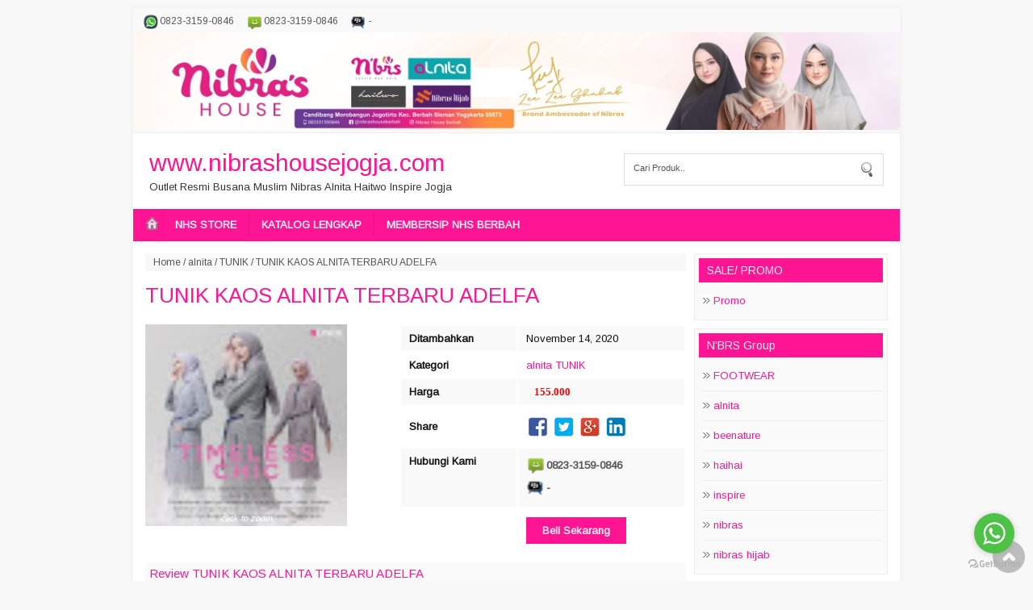

--- FILE ---
content_type: text/html; charset=UTF-8
request_url: https://www.nibrashousejogja.com/2020/11/tunik-kaos-alnita-terbaru-adelfa.html
body_size: 16783
content:
<!DOCTYPE html>
<HTML>
<head>
<link href='https://www.blogger.com/static/v1/widgets/55013136-widget_css_bundle.css' rel='stylesheet' type='text/css'/>

  <!-- Facebook Pixel Code -->
<script>
!function(f,b,e,v,n,t,s)
{if(f.fbq)return;n=f.fbq=function(){n.callMethod?
n.callMethod.apply(n,arguments):n.queue.push(arguments)};
if(!f._fbq)f._fbq=n;n.push=n;n.loaded=!0;n.version='2.0';
n.queue=[];t=b.createElement(e);t.async=!0;
t.src=v;s=b.getElementsByTagName(e)[0];
s.parentNode.insertBefore(t,s)}(window, document,'script',
'https://connect.facebook.net/en_US/fbevents.js');
fbq('init', '239275914600372');
fbq('track', 'PageView');
</script>
<noscript><img height="1" width="1" style="display:none"
src="https://www.facebook.com/tr?id=239275914600372&ev=PageView&noscript=1"
/></noscript>
<!-- End Facebook Pixel Code -->
<meta content='wol6z_PqF-kd8vY5i36jP95xzPE2RRV7SgeqdoqDan0' name='google-site-verification'/>
<meta content='text/html; charset=UTF-8' http-equiv='Content-Type'/>
<meta content='blogger' name='generator'/>
<meta content='width=device-width, initial-scale=1, maximum-scale=1' name='viewport'/>
<!-- SEO Title Tag -->
<title>TUNIK KAOS ALNITA TERBARU ADELFA</title>
<meta content='text/html; charset=UTF-8' http-equiv='Content-Type'/>
<meta content='blogger' name='generator'/>
<link href='https://www.nibrashousejogja.com/favicon.ico' rel='icon' type='image/x-icon'/>
<link href='https://www.nibrashousejogja.com/2020/11/tunik-kaos-alnita-terbaru-adelfa.html' rel='canonical'/>
<link rel="alternate" type="application/atom+xml" title="www.nibrashousejogja.com - Atom" href="https://www.nibrashousejogja.com/feeds/posts/default" />
<link rel="alternate" type="application/rss+xml" title="www.nibrashousejogja.com - RSS" href="https://www.nibrashousejogja.com/feeds/posts/default?alt=rss" />
<link rel="service.post" type="application/atom+xml" title="www.nibrashousejogja.com - Atom" href="https://www.blogger.com/feeds/3351367186914271653/posts/default" />

<link rel="alternate" type="application/atom+xml" title="www.nibrashousejogja.com - Atom" href="https://www.nibrashousejogja.com/feeds/2331305497377258879/comments/default" />
<!--Can't find substitution for tag [blog.ieCssRetrofitLinks]-->
<link href='https://blogger.googleusercontent.com/img/b/R29vZ2xl/AVvXsEgutdNkABpB0xva9nA35EwyAalhoA4cak2RPcImGeW8N9SsqUyA8Ina7YB4CiSu48CnVLngwxXm1hq7dsBFGmZ_nVqVqBU0B8XNyMdsWyLodREyn2_9teqqLNVxS-m4BIo4ZcYS_aaNLNFL/w200-h200/ADELFA_5.jpeg' rel='image_src'/>
<meta content='TUNIK KAOS ALNITA TERBARU ADELFA
NIBRAS HOUSE JOGJA' name='description'/>
<meta content='https://www.nibrashousejogja.com/2020/11/tunik-kaos-alnita-terbaru-adelfa.html' property='og:url'/>
<meta content='TUNIK KAOS ALNITA TERBARU ADELFA' property='og:title'/>
<meta content='TUNIK KAOS ALNITA TERBARU ADELFA
NIBRAS HOUSE JOGJA' property='og:description'/>
<meta content='https://blogger.googleusercontent.com/img/b/R29vZ2xl/AVvXsEgutdNkABpB0xva9nA35EwyAalhoA4cak2RPcImGeW8N9SsqUyA8Ina7YB4CiSu48CnVLngwxXm1hq7dsBFGmZ_nVqVqBU0B8XNyMdsWyLodREyn2_9teqqLNVxS-m4BIo4ZcYS_aaNLNFL/w1200-h630-p-k-no-nu/ADELFA_5.jpeg' property='og:image'/>
<!-- Keywords -->
<meta content='TUNIK KAOS ALNITA TERBARU ADELFA , www.nibrashousejogja.com: TUNIK KAOS ALNITA TERBARU ADELFA' name='keywords'/>
<!-- other tag -->
<meta content='TUNIK KAOS ALNITA TERBARU ADELFA' name='subject'/>
<meta content='TUNIK KAOS ALNITA TERBARU ADELFA' name='abstract'/>
<meta content='indonesian' name='language'/>
<meta content='id' name='geo.country'/>
<meta content='indonesia' name='geo.placename'/>
<meta content='namakamu' name='author'/>
<meta content='index,follow' name='robots'/>
<meta content='2 days' name='revisit-after'/>
<meta content='2 days' name='revisit'/>
<meta content='never' name='expires'/>
<meta content='always' name='revisit'/>
<meta content='global' name='distribution'/>
<meta content='blogger' name='generator'/>
<meta content='general' name='rating'/>
<meta content='true' name='MSSmartTagsPreventParsing'/>
<meta content='text/html; charset=UTF-8' http-equiv='Content-Type'/>
<meta content='index, follow' name='googlebot'/>
<meta content='follow, all' name='Googlebot-Image'/>
<meta content='follow, all' name='msnbot'/>
<meta content='follow, all' name='Slurp'/>
<meta content='follow, all' name='ZyBorg'/>
<meta content='follow, all' name='Scooter'/>
<meta content='all' name='spiders'/>
<meta content='all' name='WEBCRAWLERS'/>
<meta content='aeiwi, alexa, alltheWeb, altavista, aol netfind, anzwers, canada, directhit, euroseek, excite, overture, go, google, hotbot. infomak, kanoodle, lycos, mastersite, national directory, northern light, searchit, simplesearch, Websmostlinked, webtop, what-u-seek, aol, yahoo, webcrawler, infoseek, excite, magellan, looksmart, bing, cnet, googlebot' name='search engines'/>
<link href='https://fonts.googleapis.com/css?family=Arimo' rel='stylesheet' type='text/css'/>
<script src="//code.jquery.com/jquery-1.7.1.min.js" type="text/javascript"></script>
<style id='page-skin-1' type='text/css'><!--
/*
Name     	:  Toko Mandiri v.1 [Premium Theme]
Designer 	:  Rofingi corby
URL      	:  http://wpbtemplate.com
Release  	:  Desember 2014
*/
body{background:#f8f8f8 ;color:#333;font-size:13px;font-family:arimo;padding:10px 0;margin:0}
a:link,a:visited{color:#2294c9;text-decoration:none}
ul.recent{list-style:none;padding:0;margin:0}
#mobile,.date-header,.quickedit,.hiden,.label_name{display:none}
#page{width:950px;margin:0 auto;background:#fff;-webkit-box-shadow: 0px 0px 5px 1px rgba(170,170,170,0.1);-moz-box-shadow: 0px 0px 5px 1px rgba(170,170,170,0.1);box-shadow: 0px 0px 5px 1px rgba(170,170,170,0.1);}
a,img{border:none;outline:none}
#content .item-snippet{display:none}
/* top */
#top{padding:0;background:#f9f9f9;border-bottom:1px solid #eee}
#top ul{height:24px;overflow:hidden}
#top ul{list-style:none;padding:3px;margin:0}
#top li{color:#555;padding:3px 10px 3px 22px;display:block;float:left;margin:0 0 0 5px;font-size:12px;z-index:1000;font-weight:normal;background:url(https://blogger.googleusercontent.com/img/b/R29vZ2xl/AVvXsEirciRyJVUISrzNfH8Hot-1WocBz8qNkNi-j5c_nKWqmjKoBsc2yRg_Q_CM6NDEsPts5AFOjNEE-2SlseL0Zn_QZL65UzOL64UvAOFxj0AY0jfRAkOUWmkveHPwb4T2uWqxtYUXAefDopbF/s1600/cs-logo.png) no-repeat left center}
#top li.phone{background-position:0 -69px}
#top li.sms{background-position:0 -47px}
#top li.bbm{background-position:0 -135px}
#top li.ym{background-position:0 0px}
#top li.line{background-position:0 -112px}
#top li.wa{background-position:0 -27px;background-size:22px}
#top li.mail{background-position:0 -98px;float:right;padding:2px 10px 0px 20px;background-size:22px}
/* header */
#header-wrapper{clear:both}
#header-inner{padding:20px 0 20px 20px}
#header-top{background:#fff}
#header-top .title{font-size:30px;margin:0 0 5px;font-weight:normal}
#header-top img{padding:0;max-width:100%;height:auto}
#header-top .titlewrapper{padding:0}
#header-top .descriptionwrapper p{margin:0;}
#header-top #header{width:500px;float:left}
.search-wrap{width:300px;float:right;border:1px solid #ddd;margin:25px 20px;padding:10px}
#query{border:0;padding:1px;width:200px;float:left;color:#555;background:0;font-size:11px}
#submit{background:url(https://blogger.googleusercontent.com/img/b/R29vZ2xl/AVvXsEj-OviJDJJhmHwNc4XG1Gl0B_cWNcyomh5vmRa7_jHcYDmFKVqPgKIOxugC0H4WN64yPH_ngQXnKW6j7AUPVJFkgcRkoiZPlfxBdoeTkfRcvPlKj68LYMgvzxGLDJ3hVWQSfbRYypMEKQk/s20/Search.png) no-repeat right center;border:0;height:18px;width:20px;float:right}
input:focus{outline:0}
/* menu */
#menu-top{clear:both;background:#2294c9}
#menu-top ul{list-style:none;margin:0;padding:5px 10px;;height:30px;overflow:hidden}
#menu-top ul li{float:left;margin:0;padding:0;border-spacing:0}
#menu-top ul li a{color:#eee;padding:7px 15px;display:block;border-right:1px solid rgba(0,0,0,0.09);font-size:13px;margin:0}
#menu-top ul li:last-child a{border:none}
#menu-top ul li:hover{background:rgba(0,0,0,0.2)}
#menu-top ul li ul{position:absolute;width:200px;background:#555;height:0;overflow:hidden;margin-top:0;z-index:9999;padding:0}
#menu-top ul li:hover ul{height:auto}
#menu-top ul li ul li{float:none}
#menu-top ul li ul ul ul{display:none}
#menu-top ul li.home_link a{padding:3px}
/* content */
#content-wrapper{clear:both;padding:15px;background:#fff;}
#content{width:670px;float:left}
#content .post img{max-width:100%}
#content .post a{margin:0 !important}
#content .Blog{background:#fff;}
#content .breadcrumbs{background:#f8f8f8;padding:4px 10px;margin:0 0 5px;color:#555;font-size:12px}
#content .breadcrumbs a{color:#555}
#content .post{background:#fff}
#content h1{margin:0 0 10px;padding:10px 0;font-weight:normal}
#content .entry-meta{display:none}
#content .share{padding:0}
#content .share div,#content .share div a{width:30px;height:30px;display:block;float:left;margin:2px 2px 2px 0;font-size:0;}
#content .share div a{display:block;background:url(https://blogger.googleusercontent.com/img/b/R29vZ2xl/AVvXsEg0FgObwg2_OegfWfFFUy3So19HwADFJ3zYe18yExy6l8l_BHUpdhPdQsfs761n_sAkfB8_X_PIMlwqoT7FY9aSn-Irn60XxFYeCLjXre4yd0238-r950Znt5CH6fa6Dbf0yuAAzyAOfg_P/s150/social.png) no-repeat;}
#content .share a:hover{opacity:0.3}
#content .share .twt a{background-position:-30px 0}
#content .share .gps a{background-position:-60px 0}
#content .share .ink a{background-position:-90px 0}
#detail.hiden {display:none}
#detail{position:relative;display:none;margin:0 0 10px}
#detail .images{float:left;margin-right:0;width:250px;text-align:center;margin-bottom:10px;font-size:11px;min-height:200px;padding:0}
#detail .images img{width:100%}
#detail .images span{display:block;font-style:italic;position:relative;margin-top:-18px;color:#fff}
#detail table{width:355px;float:right;padding:0;color:#111;margin:0}
#detail table tr.contact_buy{vertical-align:top}
#detail table tr.class1{background:#f9f9f9}
#detail table tr.class2{background:#fff}
#detail table td{padding:8px 10px}
#detail table tr.now td{padding:0 10px}
#detail table td.master{font-weight:bold}
#detail td i{display:none}
#detail .harga{display:block;padding:4px 0;font-size:13px;font-weight:bold}
#detail del{color:#777;font-weight:normal;padding:0 ;font-family:tahoma}
#detail strong{padding:0 0 0 10px;color:red;font-family:tahoma}
#detail .pesan{display:block;padding:20px 0;font-weight:bold}
#detail .pesan a{background:#2294c9;color:#eee;padding:9px 20px}
#detail .contact_buy_now span{display:block;padding:5px 0 5px 25px;margin:0 0 3px;font-size:13px;color:#555;font-weight:bold;background:url(https://blogger.googleusercontent.com/img/b/R29vZ2xl/AVvXsEirciRyJVUISrzNfH8Hot-1WocBz8qNkNi-j5c_nKWqmjKoBsc2yRg_Q_CM6NDEsPts5AFOjNEE-2SlseL0Zn_QZL65UzOL64UvAOFxj0AY0jfRAkOUWmkveHPwb4T2uWqxtYUXAefDopbF/s1600/cs-logo.png) no-repeat left center;background-size:24px}
#detail .contact_buy_now span.phone{background-position:0 -80px}
#detail .contact_buy_now span.sms{background-position:0 -55px}
#detail .contact_buy_now span.bbm{background-position:0 -155px}
#detail .contact_buy_now span.wa{background-position:0 -30px}
#detail .contact_buy_now span.ym{background-position:0 0px}
#detail .contact_buy_now span.mail{background-position:0 -105px}
#detail .contact_buy_now span.line{background-position:0 -129px;border:none}
#content #review{clear:both;padding:10px 5px;color:#555;line-height:20px;text-align:justify}
#content #review h1,#content #review h2,#content #review h3,#content #review h4,#content #review h5,#content #review h6{margin:0}
#content #review ul{padding:0 0 0 30px;list-style:none}
#content #review ul li{padding:3px;background:#fff url(https://blogger.googleusercontent.com/img/b/R29vZ2xl/AVvXsEhI-FcQD1G_pEhf79VXf5Fs4CHqhKTpK3AdKLr33-VgQxlEQZbJpRjSmlehLljfSq0ns6hPdU56LPLhEF7_MrFzxUcb05Z9NRJhQ02kBjZU6ScXojYixz4fwVDBrGla7GEee7ydSCKpN-sw/s1600/icon-bullet-2.gif) no-repeat left top;padding-left:15px;background-position:0 5px}
#content #review ol{padding:0 0 0 50px}#content #review ol li{padding:3px 0}
#content #review blockquote{border:1px dashed #eee;margin:0 0 10px;padding:30px;background:#fafafa;font-style:italic;color:#444}
#content #review img{max-with:100%;height:0}
#content .line,#content .relatedh2,#respond h2{color:#2294c9;font-weight:normal;font-size:15px;background:#fafafa;border-bottom:1px solid #eee;padding:5px ;margin:0}
#content #related_posts .post{width:24.25%;float:left;background:#fff;margin:5px 1% 5px 0}
#content #related_posts .post:nth-child(4n+1){clear:both}
#content #related_posts .post:nth-child(4n+2){}
#content #related_posts .post:nth-child(4n+3){}
#content #related_posts .post:nth-child(4n+4){margin:5px 0;float:right}
#content #related_posts .post h2{clear:both;margin:0;font-size:13px;font-weight:normal;text-align:center;position:relative;border:none}
#content #related_posts .post h2 span.thumbnails{width:100%}#content h2 span.thumbnails img{width:100%;display:block}
#content #related_posts .post h2 span.h2t{color:#111;padding:5px 0;display:block;font-weight:normal;height:26px;overflow:hidden}
#content #related_posts .post .entry-meta,#content #related_posts .post-content i{display:none}
#content #related_posts .post-content {background:#eee url(https://blogger.googleusercontent.com/img/b/R29vZ2xl/AVvXsEjz9vvFGXjUzA9DDH9BkG_bACjHFon09-1HpO5bdTvfgCwo4-3urNJ_YvBlrp-JZ-ov-aTTvAZcVxmR43PA0uXvOhlmavEkESkPf0FEVK3rbApNBCoXKLDD6kCh0mYTYdRN4-Tpu56x_vRZ/s1600/1post.png) repeat-x bottom;background-size:2px;padding:10px;position:relative;text-align:center;border:1px solid #eee}
#content #related_posts .post-content del{display:none}
#content #related_posts .post-content strong{color:#555;font-weight:normal}
#content #related_posts .post-content .chart{padding:10px 0;text-align:center}
#content #related_posts .post-content .chart a{padding:6px 15px;border:1px solid #eee}
#content #related_posts .post-content .chart .pesan a{display:none}
#content #related_posts .post-content .chart .detail a{background:#2294c9;color:#fff;display:block}
#content .breadcrumbs .Produk,#content table .Produk{display:none}
/* sidebar */
#sidebar2{width:180px;float:left;margin:10px 0 0 10px;color:#111;font-size:13px;line-height:20px}
#sidebar{width:240px;float:right;color:#111;font-size:13px;line-height:20px}
.sidebar .morelab{display:none}
.sidebar img{max-width:100%}
.sidebar .widget{margin:0 0 10px;background:#fafafa;padding:5px;border:1px solid #eee;clear:both}
.sidebar .widget h2{margin:0 0 5px; padding:5px 10px;color:#eee; font-size:14px;font-weight:normal;background:#2294c9;clear:both}
.sidebar .widget ul{list-style:none;padding:0;margin:0 0 0 5px}
.sidebar .widget ul li{margin:0 ;border-bottom:1px solid #eee;padding:8px 0 8px 13px;background:url(https://blogger.googleusercontent.com/img/b/R29vZ2xl/AVvXsEhI-FcQD1G_pEhf79VXf5Fs4CHqhKTpK3AdKLr33-VgQxlEQZbJpRjSmlehLljfSq0ns6hPdU56LPLhEF7_MrFzxUcb05Z9NRJhQ02kBjZU6ScXojYixz4fwVDBrGla7GEee7ydSCKpN-sw/s1600/icon-bullet-2.gif) no-repeat top left;background-position:0 10px}
.sidebar .widget i,.sidebar .widget .chart{display:none}
.sidebar ul li:last-child{border:none}
.sidebar .widget.PopularPosts li{background:none;padding:8px 0 4px;margin:0}
.sidebar .widget.PopularPosts ul{list-style:none;margin:0;padding:0}
.sidebar .widget.PopularPosts .item-thumbnail{width:70px;loat:left}
.sidebar .widget.PopularPosts .item-thumbnail img{width:100%;display:block;height:auto}
.sidebar .widget.PopularPosts .harga{display:none}
.sidebar .widget.PopularPosts .item-title{color:#dd3333;font-size:13px;font-weight:normal;max-height:40px;overflow:hidden;display:block}
.sidebar .widget.PopularPosts .item-title a{display:block;padding:0 ;font-weight:normal}
.sidebar .widget.PopularPosts .item-snippet del{display:none}
.sidebar .widget.PopularPosts .item-snippet strong{color:#555;font-size:12px}
.sidebar ul.recent{list-style:none;margin:0;padding:0}
.sidebar ul.recent li{background:none;padding:8px 0;margin:0}
.sidebar ul.recent li h2{background:none;border:none;padding:0;margin:0;text-align:left}
.sidebar ul.recent li h2 span.thumbnails{width:70px;display:block;float:left;margin-right:5px;}
.sidebar ul.recent li h2 span.thumbnails img{width:100%;display:block}
.sidebar ul.recent li h2 span.h2t{font-size:13px;font-weight:normal;max-height:40px;overflow:hidden;display:block}
.sidebar ul.recent li strong{color:#555;font-weight:bold;display:block;padding:5px 0;font-size:12px}
.sidebar ul.recent li .chart,.sidebar ul.recent li del{display:none}
.sidebar .pengiriman img{max-width:90%;display:block;margin:5px auto}
.sidebar .morelab{display:none}
.sidebar .post-product br{display:none}
#sidebar2 .widget.PopularPosts ul{padding:0;margin:0}
#sidebar2 .widget.PopularPosts ul li{width:48%;float:left;clear:none;padding:0;margin:0;border:none}
#sidebar2 .widget.PopularPosts ul li:nth-child(even){float:right}
#sidebar2 .widget.PopularPosts .item-thumbnail{width:100%;border:none}
#sidebar2 ul li .item-snippet,#sidebar2 .widget.PopularPosts  ul li .item-title{display:none}
#sidebar2 ul.recent li h2 span.h2t{display:none}
#sidebar2 ul.recent li h2 span.thumbnails{width:100%;float:none;margin:0;padding:0}
#sidebar2 ul.recent li{width:48%;float:left;clear:none;padding:0;margin:0 0 4%;border:none}
#sidebar2 ul.recent li:nth-child(even){float:right}
#pembayaran .bank{;line-height:19px;background:url(https://blogger.googleusercontent.com/img/b/R29vZ2xl/AVvXsEjjEZbWyiQ_QRZZhyphenhyphenzpRzutyq0IXzR-a90qSDfTYc1Fx_4lr8OkEjYOqTND6G4k_JsHKrQ-iVc5RxXz8uR_Y2P5wp-YGcCqYe9CNapVwAmYo8ScTUsasyv46usHrbqcQ01cgs1jpOZsZdiy/s240/Untitled-1.gif) no-repeat left top;color:#111;padding:15px 0 15px 110px;margin:0;height:34px;overflow:hidden}
#pembayaran .bank:nth-child(even){background:#f7f7f7 url(https://blogger.googleusercontent.com/img/b/R29vZ2xl/AVvXsEjjEZbWyiQ_QRZZhyphenhyphenzpRzutyq0IXzR-a90qSDfTYc1Fx_4lr8OkEjYOqTND6G4k_JsHKrQ-iVc5RxXz8uR_Y2P5wp-YGcCqYe9CNapVwAmYo8ScTUsasyv46usHrbqcQ01cgs1jpOZsZdiy/s240/Untitled-1.gif) no-repeat left top;}
#pembayaran .bank.bca{background-position:0 10px}
#pembayaran .bank.mandiri{background-position:0 -182px}
#pembayaran .bank.bni{background-position:0 -53px}
#pembayaran .bank.bri{background-position:0 -117px}
/* footer */
#footer{clear:both;border-top:10px solid #fff;padding:0;color:#111;line-height:20px;font-size:12px;text-align:left}
#footer p{margin:0 0 5px;float:left}
#footer a{color:#fff}
#footer-bottom{padding: 20px;background:#2294c9;color:#fff}
#scrollup{position:fixed;right:10px;bottom:10px;background:url(https://blogger.googleusercontent.com/img/b/R29vZ2xl/AVvXsEgkVnbyNjiLKIIuy0Paiw-7LWXUEp68QYtvg6jmoS14ZpMAC4ZQfO9-G2h-ohjiORosX7y2cursNGMs4Hvif8slMuZffSsWktnQxw9SuP6qAx1_gDXc9x_O3mRj7gEBIfEzcsVGR9eQNwY/s1600/icon_gototop.png) no-repeat center;font-size:0;height:40px;width:40px;background-size:40px;opacity:.8;margin-top:10px;}
#scrollup:hover{opacity:.7}
.status-msg-wrap{display:none}
/* mobile */
#mobile a{color:#fff;margin:0 10px}
#mobile{line-height:30px;background:#2294c9;text-align:center;color:#fff;font-weight:bold;font-size:20px;padding:10px;overflow:hidden;height:25px}
#mobile .mmenu{background:url(https://blogger.googleusercontent.com/img/b/R29vZ2xl/AVvXsEiaS0ibyesRTkevjEdbhYZbqALgiaYsjHvVv8juugeJszZuVSu5N0hKMp0LwJDtYcdIW6sAyxDN_Dklqws-8DhYyv3drap9hviA1iKD5fXr6eRqQgil0PozgDvMEmWjyjhZNSPcQ8UegWRW/s25/menu.png) no-repeat center;width:25px;height:25px;display:block;float:left;background-size:25px}
#mobile .msearch{background:url(https://blogger.googleusercontent.com/img/b/R29vZ2xl/AVvXsEghotDabLdeica3gyUVkMBPDm1LocqY2uaR7VlFMZtdJWjMwQzTXbcX6_-cj-Lg6omMvsuGKIMYDnPwYjCOcIf9bp0CUKnYij6ATtp64j0M6ItZ8vtvz3WJj4_hljiaeoN0JK3hfDDLUH0a/s1600/search_icon_white.png) no-repeat center;width:25px;height:25px;display:block;float:right}
.fb_iframe_widget,.fb_iframe_widget span,.fb_iframe_widget span iframe[style]{min-width:100% !important;width:100% !important}
#blog-pager,.pagenavi{clear:both;text-align:center;margin:0 auto 10px;padding:20px;line-height:30px}
#blog-pager a,.pagenavi span,.pagenavi a{margin:0 5px 0 0;padding:5px 15px;text-decoration:none;color:#111;background:#fafafa;border:1px solid #ddd}
#blog-pager a:visited,.pagenavi a:visited{color:#111}
#blog-pager a:hover,.pagenavi a:hover{color:#111;text-decoration:none;background:#eee}
.pagenavi .current{color:#111;text-decoration:none;background:#eee}
.pagenavi .pages,.pagenavi .current{font-weight:normal}
.pagenavi .pages{color:#111;background:#eee}
#pop{background:rgba(0,0,0,0.6);position:fixed;top:0;width:100%;height:100%;z-index:999}
#pop .pop-body{position:relative;margin:0 auto;width:410px;background:#fff;padding:10px}
#pop .pop-body img{width:410px}
#pop .pop-body .close{position:absolute;width:390px}
#pop .pop-body .close img{width:30px;float:right;;position:relative;z-index:999}
/* Responsive */
@media(max-width:910px){
#page{border:none}
body{padding:0}
#mobile{display:block}
#menu-top ul li.home_link a{display:none}
#header,#menu-top,.search-wrap{display:none}
#top ul{height:auto;text-align:center;overflow:none}
#top li{float:none;display:inline-table}
#top li.mail{float:none}
#menu-top ul{height:auto}
#page.show #menu-top{display:block;height:auto;position:absolute;top:45px;background:#222;width:100%;z-index:9999}
#page.show .search-wrap{display:none}
#page.show #menu-top li{float:none;width:100%}
#page.show #menu-top li ul{height:auto;position:relative;width:100%}
#page.show #menu-top li ul li a{font-size:11px}
#page.show2 #menu-top li{display:none}
#page.show2 .search-wrap{border:none;display:block;width:100%;float:none;margin:0;position:absolute;top:45px;background:#111;padding:0}
#page.show2 .searchbody{background:#fff;margin:10px;height:15px;padding:8px 0}
#page.show2 #query{width:calc(100% - 55px);padding:0 10px}
#page{width:100%}
#content-padding{padding:10px}
#detail .images{width:30%}
#detail table{width:69%}
#content-wrapper{padding:0}
#content{width:100%;padding:0}
#sidebar{width:100%;padding:0;margin:20px 0}
#sidebar .widget{float:none;padding:0;border:none;background:none}
#sidebar .widget.PopularPosts ul li{width:20%;float:left;clear:none;padding:0;margin:0;border:none}
#sidebar .widget.PopularPosts ul li:nth-child(even){float:left}
#sidebar .widget.PopularPosts ul li .item-content{padding:5px}
#sidebar .widget.PopularPosts .item-thumbnail{width:100%;border:none}
#sidebar ul.recent li{width:20%;float:left;clear:none;padding:0;margin:0;border:none}
#sidebar ul.recent li .post-content{padding:5px}
#sidebar ul li .item-snippet,#sidebar .widget.PopularPosts  ul li .item-title,#sidebar ul.recent li h2 span.h2t{display:none}
#sidebar ul.recent li h2 span.thumbnails{width:100%;float:none;margin:0;padding:0}
}
@media(max-width:550px){
#detail .images{width:100%;float:none}
#detail table{width:100%;float:none}
}
@media(max-width:500px){
#content #related_posts .post{width:49%;float:left;background:#fff;margin:5px 1% 5px 0}
#content #related_posts .post:nth-child(4n+1){clear:none;margin:5px 0}
#content #related_posts .post:nth-child(2n+1){clear:both;margin:5px 0}
#content #related_posts .post:nth-child(4n+4){float:left;margin:5px 0}
#content #related_posts .post:nth-child(even){float:right;margin:5px 0}
#sidebar .widget.PopularPosts ul li,#sidebar ul.recent li{width:25%;float:left}
#sidebar2 .widget.PopularPosts ul li,#sidebar2 ul.recent li{width:25%;float:left}
}
@media(max-width:400px){
#sidebar .widget.PopularPosts ul li,#sidebar ul.recent li{width:33%;float:left}
#sidebar2 .widget.PopularPosts ul li,#sidebar2 ul.recent li{width:33%;float:left}
}
@media(max-width:300px){
#detail tr td{display:block}
}
.FeaturedPost .post-summary{text-align:center}
.FeaturedPost img{display:block;margin:0 auto}
.FeaturedPost h3{margin:0}

--></style>
<script type='text/javascript'>
$(document).ready(function(){
$("#nav ul").prepend('<li class="home_link"><a href="/"><img src="https://blogger.googleusercontent.com/img/b/R29vZ2xl/AVvXsEiIygdwm6Oq0fPWAgHA0qscqSkcO4yBPnUot82ohNF3odPBs9SIrN23DKKZ-aI_cRaLdvlBjtXC2lgUDdE27xbtasT5UNe90HnV48X1eqnY0CMEfPhoYoUjbQgJ34NV7aaxDOQy-q8nQXYi/s1600/home-icon.png" alt="home"/></a></li>');
  })
//thumb
function Thumb(parentID,size,link){var image=$(parentID+" img");var url=$(parentID+" a");if(link=='1'){for(var i=0;i<image.length;i++){image[i].src=image[i].src.replace(/s72-c/,"s"+size)}}else{for(var i=0;i<url.length;i++){url[i].href=url[i].href.replace(/s72-c/,"s"+size)}}}
//harga
function listharga(input,on){var explode=input.split('@');var explode2=explode[0].split('~');if(explode2[1]){if(on=='1'){var harga="<del>"+explode2[0]+"</del><strong>"+explode2[1]+"</strong><i>"+explode[1]+"</i><br/>"}else{var harga="<strong>"+explode2[1]+"</strong><i>"+explode[1]+"</i><br/>"}}else{var harga="<strong>"+explode[0]+"</strong><i>"+explode[1]+"</i><br/>"}if(explode[1]){document.writeln("<div class='harga'>"+harga+"</div>")}else{document.writeln("<div class='harga'><i>"+harga+"</i></div>")}}
//recent
var numposts=4;var showpostthumbnails=true;var showpostsummary=true;var numchars=100;function showrecentpostswiththumbs(e){document.write('<ul class="recent">');for(var t=0;t<numposts;t++){var r=e.feed.entry[t];var i=r.title.$t;var s;if(t==e.feed.entry.length)break;for(var o=0;o<r.link.length;o++){if(r.link[o].rel=="replies"&&r.link[o].type=="text/html"){var u=r.link[o].title;var a=r.link[o].href}if(r.link[o].rel=="alternate"){s=r.link[o].href;break}}var f;try{f=r.media$thumbnail.url}catch(l){f="https://blogger.googleusercontent.com/img/b/R29vZ2xl/AVvXsEgljjtO9w2BmVga4QPPBANeVt_BSMP-7tV2ZS34lFve62rEoBLkx_S7_5rdGgjbbI928K4ebXDZN1uKMG9Eh16wI4XysQ8hOQgVjKsdFGQVjAbfTJEniQLyKX19QRyBNCkYK23w9GhITdU/s72-c/default-thumbnail.png"}document.write('<li class="post hentry"><div class="post-content">');document.write('<div class="entry-header"><h2 class="post-title entry-title">');document.write('<a href="'+s+'" ><span class="thumbnails"><img src="'+f+'"/></span><span class="h2t" >'+i+'</span></a>');document.write('</h2></div>');if("content"in r){var c=r.content.$t}else if("summary"in r){var c=r.summary.$t}else var c="";var h=/<\S[^>]*>/g;c=c.replace(h,"");if(showpostsummary==true){if(c.length<numchars){document.write('<div class="post-body entry-content item-snippet">');document.write(c);document.write('</div>')}else{document.write('<div class="post-body entry-content item-snippet">');c=c.substring(0,numchars);var p=c.lastIndexOf(" ");c=c.substring(0,p);document.write(c+"...");document.write('</div>')}}document.write('<div class="chart"><span class="detail"><a class="radius" href="'+s+'">Detail</a></span> <span class="pesan"><a class="radius" href="#" onclick="window.location.href=buynow">Beli</a></span></div> <span style="clear:both;display:block"></span>');document.write("</div></li>")}document.write("</ul>")}

function home_produk(tot){numposts=tot;var script_location="/feeds/posts/default/-/Produk/?orderby=published&alt=json-in-script&callback=showrecentpostswiththumbs";document.write("<div class='post-product'><h2 class='homeh2'>Produk Terbaru</h2> ");document.write('\x3Cscript type="text/javascript" src="'+script_location+'">\x3C/script>');document.write("<br style='clear:both'/></div>");document.write("<div class='morelab'><a href='/search/label/Produk'>View All</a></div>")}function home_artikel(tot){numposts=tot;var script_location="/feeds/posts/default/-/Artikel/?orderby=published&alt=json-in-script&callback=showrecentpostswiththumbs";document.write("<div class='article'><h2 class='homeh2'>Artikel Terbaru</h2> ");document.write('\x3Cscript type="text/javascript" src="'+script_location+'">\x3C/script>');document.write("<br style='clear:both'/></div>");document.write("<div class='morelab'><a href='/search/label/Artikel'>View All</a></div>")}function Produk(lab,tot){numposts=tot;var script_location="/feeds/posts/default/-/"+lab+"/?orderby=published&alt=json-in-script&callback=showrecentpostswiththumbs";document.write("<div class='post-product'>");document.write('\x3Cscript type="text/javascript" src="'+script_location+'">\x3C/script>');document.write("<br style='clear:both'/></div> ");document.write("<div class='morelab'><a href='/search/label/"+lab+"'>View All</a></div>")}function Terbaru(tot){numposts=tot;var script_location="/feeds/posts/default/?orderby=published&alt=json-in-script&callback=showrecentpostswiththumbs";document.write("<div class='post-product'>");document.write('\x3Cscript type="text/javascript" src="'+script_location+'">\x3C/script>');document.write("<br style='clear:both'/></div>")}function pengiriman(ke){document.write("<div class='pengiriman'>");var jne="https://blogger.googleusercontent.com/img/b/R29vZ2xl/AVvXsEhAq1_Jgr7OQ7oh3wgjSuom46Tov0wubPx6iAJsU3LkFWQDSl2SPvBF3W0ekIoAkgETWE_4_IsU4ALrk2M_YDcXpmOyjiPm7GjBRpfJEuUbHeegew2OaxIo7W79c2erGDU1uEB0gHcjXuUL/s300/jne.png";var tiki="https://blogger.googleusercontent.com/img/b/R29vZ2xl/AVvXsEhwBvL0LZgui8JpXgpVPuU1_DJ6TOSBe9DDt7X1jcDfGHYH367ORj8QIkPgJle53yG7GcbhO8GUFR8XpgahZCkABLyhPSeH9O3sNcQEbN-Eo2O8pSABvwsiRX2lVBE4ebRrsHwilimySyzQ/s300/tiki.png";var pos="https://blogger.googleusercontent.com/img/b/R29vZ2xl/AVvXsEjGeqhR71okSgsK_oXYySFBL-CSzfWxtlzdQd2mbkaRyVh3xiVx9uuCqDcUjP409r8Sy0f728Xd3lPemXv8BtPaXZ5DWqZr5ZaggTJpcnnwNSI8I6_2zGxOIjyjYDTy5aDAJuiNQBzmRdAX/s300/pos.png";data=ke.split(",");for(i=0;i<data.length;i++){to=data[i];if(to=="jne"){document.write("<img src='"+jne+"' />")}if(to=="tiki"){document.write("<img src='"+tiki+"' />")}if(to=="pos"){document.write("<img src='"+pos+"' />")}}document.write("</div>")}
 </script>
<link href='https://www.blogger.com/dyn-css/authorization.css?targetBlogID=3351367186914271653&amp;zx=06212265-08e6-4b80-8bd6-c35b85cf9845' media='none' onload='if(media!=&#39;all&#39;)media=&#39;all&#39;' rel='stylesheet'/><noscript><link href='https://www.blogger.com/dyn-css/authorization.css?targetBlogID=3351367186914271653&amp;zx=06212265-08e6-4b80-8bd6-c35b85cf9845' rel='stylesheet'/></noscript>
<meta name='google-adsense-platform-account' content='ca-host-pub-1556223355139109'/>
<meta name='google-adsense-platform-domain' content='blogspot.com'/>

</head>
<body>
<div class='hide' id='page'>
<!-- TOP -->
<div id='header-top'>
<div class='top section' id='top'><div class='widget HTML' data-version='1' id='HTML99'>
<script type='text/javascript'>
var produk_category		="Produk";
var article_category	="Artikel";
var crop_thumbnail		=true;
</script>
<script type='text/javascript'>
// STAR BLOG SETTING

var article_mode	=true;
var produk_show		=8;
var article_show	=2;
var postperpage		=8;
var buynow		="/p/pemesanan.html#";
var enable_comments	=false;
var pop_up_facebook	=false;
var facebook_url	="https://www.facebook.com/";
var contact_buy		=true;
var contact_buy_number	="phone,sms,bbm,dd";

// END STAR BLOG SETTING
</script>
</div><div class='widget HTML' data-version='1' id='HTML1'>
<style>
    a:link,a:visited,#content .morelab,#content .line,#content .relatedh2,#respond h2,#content .post-article h2 span.h2t{color:#FF1493}
#menu-top,#detail .pesan a,.sidebar .widget h2,#footer-bottom,#mobile,#content .widget h2.title,#content .homeh2,#content .post-content .chart .pesan a,#content #related_posts .post-content .chart .detail a{background:#FF1493}
@media(max-width:750px){
#content .post-content .chart .detail a{background:#FF1493}
#content h2 span.h2t{color:#FF1493}
}
</style>
</div><div class='widget HTML' data-version='1' id='HTML100'>
<ul>
<ul>
<li class='wa'>0823-3159-0846 </li>


<li class='sms'>0823-3159-0846 </li>




<li class='bbm'>-</li>


</ul>
</ul>
</div>
<div class='widget HTML' data-version='1' id='HTML13'>
<div class='widget-content'>
<img src="https://blogger.googleusercontent.com/img/b/R29vZ2xl/AVvXsEhkbTX1pIA1-_1fuvTVGG7CzqsoxFziC87fI0E_xzzRpX5JrG0evsS0QrSf3VKvRizww__5UhFLMPx953_JdTTRxXt9J0U_Q7CiitLQLGBcAxlwXW45jndEoPolYpVd-rLin456Vhm0L2VL/s1600/banner2b.jpg" / />
</div>
<div class='clear'></div>
</div></div>
<div id='mainheader'>
<div id='header-wrapper'>
<div class='header section' id='header'><div class='widget Header' data-version='1' id='Header1'>
<div id='header-inner'>
<div class='titlewrapper'>
<div class='title'>
<a href='https://www.nibrashousejogja.com/'>www.nibrashousejogja.com</a>
</div>
</div>
<div class='descriptionwrapper'>
<p class='description'><span>
Outlet Resmi Busana Muslim Nibras Alnita Haitwo Inspire Jogja
</span></p>
</div>
</div>
<div class='clear'></div>
</div></div>
</div>
<div class='search-wrap'>
<div class='searchbody'>
<form action='/search' method='get'>
<input id='query' name='q' onblur='if (this.value == "") {this.value = "Cari Produk..";}' onfocus='if (this.value == "Cari Produk..") {this.value = ""}' type='text' value='Cari Produk..'/>
<button id='submit' type='submit'></button>
</form>
</div>
</div></div>
</div>
<!-- //TOP -->
<div class='menu-top section' id='menu-top'><div class='widget PageList' data-version='1' id='PageList100'>
<nav id='nav'>
<ul>
<li class='selected'><a href='https://nhs-berbah.blogspot.com/p/about-us.html'>NHS STORE</a></li>
<li class='selected'><a href='https://nhs-berbah.blogspot.com/p/koleksi-lengkap.html'>KATALOG LENGKAP</a></li>
<li class='selected'><a href='https://www.nibrashousejogja.com/p/membersip-nhs-berbah.html'>MEMBERSIP NHS BERBAH</a></li>
</ul>
</nav>
</div></div>
<div id='content-wrapper'>
<div id='content-padding'>
<div id='content'>
<div class='main section' id='main'><div class='widget Blog' data-version='1' id='Blog1'>
<div class='breadcrumbs' xmlns:v='http://rdf.data-vocabulary.org/#'>
<span typeof='v:Breadcrumb'><a href='https://www.nibrashousejogja.com/' property='v:title' rel='v:url'>Home</a></span>
<span class='alnita' typeof='v:Breadcrumb'> / <a href='https://www.nibrashousejogja.com/search/label/alnita' property='v:title' rel='v:url'>alnita</a></span>
<span class='Produk' typeof='v:Breadcrumb'> / <a href='https://www.nibrashousejogja.com/search/label/Produk' property='v:title' rel='v:url'>Produk</a></span>
<span class='TUNIK' typeof='v:Breadcrumb'> / <a href='https://www.nibrashousejogja.com/search/label/TUNIK' property='v:title' rel='v:url'>TUNIK</a></span>

  / <span>TUNIK KAOS ALNITA TERBARU ADELFA</span>
</div>
<div class='blog-posts'>
<!--Can't find substitution for tag [adStart]-->
<div class='post hentry'>
<div class='post-content'>
<div class='entry-header'>
<h1 class='post-title entry-title'>
<a href='https://www.nibrashousejogja.com/2020/11/tunik-kaos-alnita-terbaru-adelfa.html' rel='bookmark'>TUNIK KAOS ALNITA TERBARU ADELFA</a>
</h1>
</div>
<div class='entry-meta single'>
<span class='post-timestamp'>
<meta content='https://www.nibrashousejogja.com/2020/11/tunik-kaos-alnita-terbaru-adelfa.html' itemprop='url'/>
<a class='updated' href='https://www.nibrashousejogja.com/2020/11/tunik-kaos-alnita-terbaru-adelfa.html' rel='bookmark' title='permanent link'>
<abbr class='published' itemprop='datePublished' title='2020-11-14T16:57:00+07:00'>
<!--Can't find substitution for tag [post.dateHeader]-->
</abbr>
</a>
</span>
<span class='by'>
                        Post by : 
                        ADMIN
</span>
</div>
<div class='post-body entry-content' id='post-body-2331305497377258879'>
<div id='detail'>
<div class='images'><a href='https://blogger.googleusercontent.com/img/b/R29vZ2xl/AVvXsEgutdNkABpB0xva9nA35EwyAalhoA4cak2RPcImGeW8N9SsqUyA8Ina7YB4CiSu48CnVLngwxXm1hq7dsBFGmZ_nVqVqBU0B8XNyMdsWyLodREyn2_9teqqLNVxS-m4BIo4ZcYS_aaNLNFL/s72-w200-c-h200/ADELFA_5.jpeg'>
<img alt='https://blogger.googleusercontent.com/img/b/R29vZ2xl/AVvXsEgutdNkABpB0xva9nA35EwyAalhoA4cak2RPcImGeW8N9SsqUyA8Ina7YB4CiSu48CnVLngwxXm1hq7dsBFGmZ_nVqVqBU0B8XNyMdsWyLodREyn2_9teqqLNVxS-m4BIo4ZcYS_aaNLNFL/s72-w200-c-h200/ADELFA_5.jpeg' src='https://blogger.googleusercontent.com/img/b/R29vZ2xl/AVvXsEgutdNkABpB0xva9nA35EwyAalhoA4cak2RPcImGeW8N9SsqUyA8Ina7YB4CiSu48CnVLngwxXm1hq7dsBFGmZ_nVqVqBU0B8XNyMdsWyLodREyn2_9teqqLNVxS-m4BIo4ZcYS_aaNLNFL/s72-w200-c-h200/ADELFA_5.jpeg'/>
</a><span>click to zoom</span></div>
<table>
<tr class='class1'>
<td class='master'>Ditambahkan</td>
<td>November 14, 2020</td>
</tr>
<tr class='class2'>
<td class='master'>Kategori </td>
<td>
<a class='alnita' href='https://www.nibrashousejogja.com/search/label/alnita'>alnita</a>
<script type='text/javascript'>var cat="alnita";</script>
<a class='Produk' href='https://www.nibrashousejogja.com/search/label/Produk'>Produk</a>
<script type='text/javascript'>var cat="Produk";</script>
<a class='TUNIK' href='https://www.nibrashousejogja.com/search/label/TUNIK'>TUNIK</a>
<script type='text/javascript'>var cat="TUNIK";</script>
</td>
</tr>
<tr class='class1'>
<td class='master'>Harga </td>
<td class='item-snippet'> 155.000@             TUNIK KAOS ALNITA TERBARU ADELFA Harga Ecer Rp 155,000 Berat : 364 gram ADELFA Tunik Material Haewon Detail : - Saku D...</td>
</tr>
<tr class='class2'>
<td class='master'>Share</td>
<td>
<div class='share'>
<div class='fbk'>
<a href='http://www.facebook.com/sharer.php?u=https://www.nibrashousejogja.com/2020/11/tunik-kaos-alnita-terbaru-adelfa.html' rel='nofollow' target='_blank' title='Share ke facebook'>.</a>
</div>
<div class='twt'>
<a href='http://twitter.com/home?status=TUNIK KAOS ALNITA TERBARU ADELFA%20https://www.nibrashousejogja.com/2020/11/tunik-kaos-alnita-terbaru-adelfa.html' rel='nofollow' target='_blank' title='Twitter'>.</a>
</div>
<div class='gps'>
<a href='https://plus.google.com/share?url=https://www.nibrashousejogja.com/2020/11/tunik-kaos-alnita-terbaru-adelfa.html' rel='nofollow' target='_blank' title='Share ke google+'>.</a>
</div>
<div class='ink'>
<a href='https://www.linkedin.com/shareArticle?url=https://www.nibrashousejogja.com/2020/11/tunik-kaos-alnita-terbaru-adelfa.html' rel='nofollow' target='_blank' title='Share ke google+'>.</a>
</div>
</div>
</td>
</tr>
<tr class='class1 contact_buy'>
<td class='master'>Hubungi Kami</td>
<td><div class='contact_buy_now'></div></td>
</tr>
<tr class='now'>
<td class='master'></td>
<td><span class='pesan'><a class='radius' href='#' onclick='window.location.href=buynow'>Beli Sekarang</a></span></td>
</tr>
</table>
<span style='display:block;clear:both;height:0'></span>
</div>
<h2 class='line'>Review TUNIK KAOS ALNITA TERBARU ADELFA
</h2>
<div id='review'>
<div class="separator" style="clear: both; text-align: center;">
155.000@</div>
<div class="separator" style="clear: both; text-align: center;">
<br /></div><div class="separator" style="clear: both; text-align: center;"><a href="https://blogger.googleusercontent.com/img/b/R29vZ2xl/AVvXsEgutdNkABpB0xva9nA35EwyAalhoA4cak2RPcImGeW8N9SsqUyA8Ina7YB4CiSu48CnVLngwxXm1hq7dsBFGmZ_nVqVqBU0B8XNyMdsWyLodREyn2_9teqqLNVxS-m4BIo4ZcYS_aaNLNFL/s600/ADELFA_5.jpeg" imageanchor="1" style="margin-left: 1em; margin-right: 1em;"><img border="0" data-original-height="600" data-original-width="600" height="200" src="https://blogger.googleusercontent.com/img/b/R29vZ2xl/AVvXsEgutdNkABpB0xva9nA35EwyAalhoA4cak2RPcImGeW8N9SsqUyA8Ina7YB4CiSu48CnVLngwxXm1hq7dsBFGmZ_nVqVqBU0B8XNyMdsWyLodREyn2_9teqqLNVxS-m4BIo4ZcYS_aaNLNFL/w200-h200/ADELFA_5.jpeg" width="200" /></a></div><br />
<div class="separator" style="clear: both; text-align: center;"><br /></div>
<div class="separator" style="clear: both; text-align: center;">
</div>
<div class="separator" style="clear: both; text-align: center;">
</div>
<div class="separator" style="clear: both; text-align: center;">
</div>
<div class="separator" style="clear: both; text-align: center;">
</div>
<br /><div><b>TUNIK KAOS ALNITA TERBARU ADELFA</b></div><div><b><br /></b></div><div><b>Harga Ecer Rp 155,000</b></div><div><b><br /></b></div><div><b>Berat : 364 gram</b></div><div><b><br /></b></div><div><b>ADELFA Tunik</b></div><div><b>Material Haewon</b></div><div><b><br /></b></div><div><b>Detail :</b></div><div><b>- Saku Depan</b></div><div><b>- Variasi Tali Buckle</b></div><div><b><br /></b></div><div><b>*Kesesuaian foto dan asli 90 - 100% dipengaruhi faktor cahaya pemotretan, editing dan resolusi cahaya hp masing-masing</b></div><div><b>*Kesesuaian standard sizepack dengan asli 1-2cm</b></div><div><br /></div>
====================================<br />
<a name="more"></a><div class="separator" style="clear: both; text-align: center;">&nbsp;<div class="separator" style="clear: both; text-align: center;"><a href="https://blogger.googleusercontent.com/img/b/R29vZ2xl/AVvXsEhWw2mxdddRUSnEJhPaxsdqdgWnaBN8KMwCmCj_FVSjhFX6nb7xcSl9ap7z5ay3tuflfhc7WY0H-i3oRDtdJ8maRQIyeuoa9vogRyLDdL0FpsIU1wV2a2tVeUQxu8XzDfVsopHLokVovqAZ/s600/ADELFA_5.jpeg" imageanchor="1" style="margin-left: 1em; margin-right: 1em;"><img border="0" data-original-height="600" data-original-width="600" height="320" src="https://blogger.googleusercontent.com/img/b/R29vZ2xl/AVvXsEhWw2mxdddRUSnEJhPaxsdqdgWnaBN8KMwCmCj_FVSjhFX6nb7xcSl9ap7z5ay3tuflfhc7WY0H-i3oRDtdJ8maRQIyeuoa9vogRyLDdL0FpsIU1wV2a2tVeUQxu8XzDfVsopHLokVovqAZ/s320/ADELFA_5.jpeg" /></a></div><div class="separator" style="clear: both; text-align: center;"><br /></div><div class="separator" style="clear: both; text-align: center;"><a href="https://blogger.googleusercontent.com/img/b/R29vZ2xl/AVvXsEhZmv0gFRao2Cl9eNIJ9SRGxvG-ohWr5OS-nz9BUT_RR3PTUcb65BD06g81Rj4qCtQuJgTwW03_qxenyJ79twt1xg9FFvfAd-SCtR30ZierM_DDihtWKXwtgxjA92ah4in07btJJwkOWIqd/s600/ADELFA_2.jpeg" imageanchor="1" style="margin-left: 1em; margin-right: 1em;"><img border="0" data-original-height="600" data-original-width="600" height="320" src="https://blogger.googleusercontent.com/img/b/R29vZ2xl/AVvXsEhZmv0gFRao2Cl9eNIJ9SRGxvG-ohWr5OS-nz9BUT_RR3PTUcb65BD06g81Rj4qCtQuJgTwW03_qxenyJ79twt1xg9FFvfAd-SCtR30ZierM_DDihtWKXwtgxjA92ah4in07btJJwkOWIqd/s320/ADELFA_2.jpeg" /></a></div><br /><div class="separator" style="clear: both; text-align: center;"><a href="https://blogger.googleusercontent.com/img/b/R29vZ2xl/AVvXsEjHJoqXujOBeUEvHo0ejCCyf4L3i6oI9mL-bhXF_7t1TJvUTQqwbiQS5jTJYWqW-uoRygNUVsP2N4oqgFOKISrBeqq0h1PhAfcFBaGrl91UMEPPYxgWlodJ8_1gmoihDgbAwaeBznP1OD48/s600/ADELFA_8.jpeg" imageanchor="1" style="margin-left: 1em; margin-right: 1em;"><img border="0" data-original-height="600" data-original-width="600" height="320" src="https://blogger.googleusercontent.com/img/b/R29vZ2xl/AVvXsEjHJoqXujOBeUEvHo0ejCCyf4L3i6oI9mL-bhXF_7t1TJvUTQqwbiQS5jTJYWqW-uoRygNUVsP2N4oqgFOKISrBeqq0h1PhAfcFBaGrl91UMEPPYxgWlodJ8_1gmoihDgbAwaeBznP1OD48/s320/ADELFA_8.jpeg" /></a></div><br /><div class="separator" style="clear: both; text-align: center;"><a href="https://blogger.googleusercontent.com/img/b/R29vZ2xl/AVvXsEimr9qAk_iXnhi12-2urimST8Q87JceubiwIZuRgIDBmbTSdQFfVOSgYrgfMFBqf4bS1Y-etHm5FkV-kGKEGdBlh1iy3KfUoKAM80Exs8Uib_rvUNHTiP9PbD6XSWug13V56XSpuQgTkMws/s720/ADELFA_9.jpeg" imageanchor="1" style="margin-left: 1em; margin-right: 1em;"><img border="0" data-original-height="720" data-original-width="720" height="320" src="https://blogger.googleusercontent.com/img/b/R29vZ2xl/AVvXsEimr9qAk_iXnhi12-2urimST8Q87JceubiwIZuRgIDBmbTSdQFfVOSgYrgfMFBqf4bS1Y-etHm5FkV-kGKEGdBlh1iy3KfUoKAM80Exs8Uib_rvUNHTiP9PbD6XSWug13V56XSpuQgTkMws/s320/ADELFA_9.jpeg" /></a></div><div class="separator" style="clear: both; text-align: center;"><br /></div><div class="separator" style="clear: both; text-align: center;"><a href="https://blogger.googleusercontent.com/img/b/R29vZ2xl/AVvXsEgeISPEv6Nze-iFcLuO0LQRj96FY7WlMzSxpaX1MV4mVLWb3AIl9VoURSNCsc7l5OwPQ6hyphenhyphenFJPh1Y5moE9-Iv7sxQM98jCUDkVPirtAlQlrWZfhCSwi5ZM6zCgoh5IdQlumo8uRwjjTujgh/s700/WhatsApp_Image_2020-11-13_at_09.13_.54_.jpeg" imageanchor="1" style="margin-left: 1em; margin-right: 1em;"><img border="0" data-original-height="700" data-original-width="700" height="320" src="https://blogger.googleusercontent.com/img/b/R29vZ2xl/AVvXsEgeISPEv6Nze-iFcLuO0LQRj96FY7WlMzSxpaX1MV4mVLWb3AIl9VoURSNCsc7l5OwPQ6hyphenhyphenFJPh1Y5moE9-Iv7sxQM98jCUDkVPirtAlQlrWZfhCSwi5ZM6zCgoh5IdQlumo8uRwjjTujgh/s320/WhatsApp_Image_2020-11-13_at_09.13_.54_.jpeg" /></a></div><br /><div class="separator" style="clear: both; text-align: center;"><br /></div><br /><div class="separator" style="clear: both; text-align: center;"><br /></div><br /></div>
<div class="separator" style="clear: both; text-align: center;">
</div>
</div>
<div id='related_posts'>
<h2 class='relatedh2'>Terkait TUNIK KAOS ALNITA TERBARU ADELFA</h2>
<script type='text/javascript'>
      
      if("alnita" == produk_category){}else{
      	var labs="alnita";
      }
      
      if("Produk" == produk_category){}else{
      	var labs="Produk";
      }
      
      if("TUNIK" == produk_category){}else{
      	var labs="TUNIK";
      }
       
</script>
<script type='text/javascript'>var relpostcat="/feeds/posts/default/-/"+ labs +"/?orderby=published&alt=json-in-script&callback=showrecentpostswiththumbs";</script>
<script type='text/javascript'>
document.write('\x3Cscript type="text/javascript" src="'+relpostcat+'">\x3C/script>');
</script>
</div>
<br style='clear:both'/>
<br style='clear:both'/>
<div id='respond'>
<h2>Komentar</h2>
<br/>
<fb:comments href='https://www.nibrashousejogja.com/2020/11/tunik-kaos-alnita-terbaru-adelfa.html' numposts='15' width='100%'></fb:comments>
</div>
<div id='fb-root'></div>
<script type='text/javascript'>
if(enable_comments == true){
	document.write('\x3Cscript type="text/javascript" src="http://connect.facebook.net/en_US/all.js#appId=329148214621&xfbml=1">\x3C/script>');
}else{
	document.write("<center>Comment Closed</center>")
}

</script>
<span style='clear: both;display:block'></span>
</div>
<div style='display:none'>
<span class='post-author vcard'>
                     Posted by
                     <span class='fn'>
<meta content='https://www.blogger.com/profile/07132200335975381588' itemprop='url'/>
<a href='https://www.blogger.com/profile/07132200335975381588' rel='author' title='author profile'>
<span itemprop='name'>
ADMIN
</span>
</a>
</span>
</span>
</div>
</div></div>
<!--Can't find substitution for tag [adEnd]-->
</div>
</div></div>
</div>
<div id='sidebar'>
<div class='sidebar section' id='side'><div class='widget Label' data-version='1' id='Label3'>
<h2>SALE/ PROMO</h2>
<div class='widget-content list-label-widget-content'>
<ul>
<li>
<a dir='ltr' href='https://www.nibrashousejogja.com/search/label/Promo'>Promo</a>
</li>
</ul>
<div class='clear'></div>
</div>
</div><div class='widget Label' data-version='1' id='Label1'>
<h2>N'BRS Group</h2>
<div class='widget-content list-label-widget-content'>
<ul>
<li>
<a dir='ltr' href='https://www.nibrashousejogja.com/search/label/FOOTWEAR'>FOOTWEAR</a>
</li>
<li>
<a dir='ltr' href='https://www.nibrashousejogja.com/search/label/alnita'>alnita</a>
</li>
<li>
<a dir='ltr' href='https://www.nibrashousejogja.com/search/label/beenature'>beenature</a>
</li>
<li>
<a dir='ltr' href='https://www.nibrashousejogja.com/search/label/haihai'>haihai</a>
</li>
<li>
<a dir='ltr' href='https://www.nibrashousejogja.com/search/label/inspire'>inspire</a>
</li>
<li>
<a dir='ltr' href='https://www.nibrashousejogja.com/search/label/nibras'>nibras</a>
</li>
<li>
<a dir='ltr' href='https://www.nibrashousejogja.com/search/label/nibras%20hijab'>nibras hijab</a>
</li>
</ul>
<div class='clear'></div>
</div>
</div><div class='widget HTML' data-version='1' id='HTML3'>
<div class='widget-content'>
<!-- GetButton.io widget -->
<script type="text/javascript">
(function () {
var options = {
whatsapp: "6282331590846", // WhatsApp number
call_to_action: "Hubungi Kami", // Call to action
position: "right", // Position may be 'right' or 'left'
};
var proto = document.location.protocol, host = "getbutton.io", url = proto + "//static." + host;
var s = document.createElement('script'); s.type = 'text/javascript'; s.async = true; s.src = url + '/widget-send-button/js/init.js';
s.onload = function () { WhWidgetSendButton.init(host, proto, options); };
var x = document.getElementsByTagName('script')[0]; x.parentNode.insertBefore(s, x);
})();
</script>
<!-- /GetButton.io widget -->
</div>
<div class='clear'></div>
</div><div class='widget PageList' data-version='1' id='PageList1'>
<h2>KATALOG LENGKAP</h2>
<div class='widget-content'>
<ul>
<li>
<a href='https://www.nibrashousejogja.com/p/nibras.html'>NIBRAS </a>
</li>
<li>
<a href='https://www.nibrashousejogja.com/p/alnita-collection.html'>ALNITA </a>
</li>
<li>
<a href='https://www.nibrashousejogja.com/p/inspire.html'>INSPIRE</a>
</li>
</ul>
<div class='clear'></div>
</div>
</div><div class='widget Text' data-version='1' id='Text1'>
<h2 class='title'>KONTAK CS</h2>
<div class='widget-content'>
<center><div dir="ltr" style="background-color: white;"><br /><b style="color: #222222; font-family: arial, sans-serif; font-size: 100%; font-style: normal; font-variant-caps: normal; font-variant-ligatures: normal; font-weight: normal;">WA :</b><br /><span style="font-family:arial, sans-serif;color:#222222;"><b>0823-3159-0846</b></span> </div><div dir="ltr" style="background-color: white;"><b style="color: #222222; font-family: arial, sans-serif; font-size: 100%; font-style: normal; font-variant-caps: normal; font-variant-ligatures: normal; font-weight: normal;">SMS :</b><br /><span style="font-family:arial, sans-serif;color:#222222;"><b>0823-3159-0846</b></span></div><div dir="ltr" style="background-color: white; color: #222222; font-family: arial, sans-serif; font-size: 100%; font-style: normal; font-variant-caps: normal; font-variant-ligatures: normal; font-weight: normal;"><br /></div><div dir="ltr" style="background-color: white; color: #222222; font-family: arial, sans-serif; font-size: 100%; font-style: normal; font-variant-caps: normal; font-variant-ligatures: normal;"><b> </b></div></center>
</div>
<div class='clear'></div>
</div><div class='widget HTML' data-version='1' id='HTML2'>
<h2 class='title'>PEMBAYARAN</h2>
<div class='widget-content'>
<div id="pembayaran">
<div class="bank bca">8610571566 a/n Anung Dwi Antono</div>
<div class="bank bri">306801025615536 a/n Anung Dwi Antono</div>

</div>
</div>
</div>
</div>
</div>
<br style='clear:both'/>
</div>
</div>
<div id='footer'>
<div id='footer-bottom'>
<div class='Footer Link section' id='FoterLink'><div class='widget Text' data-version='1' id='Text3'>
<div class='widget-content'>
<div><span style="font-family:&quot;;"><b>copyright @ nibras house jogja 2019</b></span></div>
</div>
</div></div>
<span style='clear:both;display:block'></span>
<a href='#' id='scrollup'></a>
</div>
</div>
</div>
<script type='text/javascript'>
 Thumb('.sidebar','150-c',1);var x=$(".item-snippet,.FeaturedPost p");for(var i=0;i<x.length;i++){titles2=x[i].textContent;var exploded=titles2.split('@');var exploded2=exploded[0].split('~');if(exploded2[1]){var harga2="<del>"+exploded2[0]+"</del><strong>"+exploded2[1]+"</strong><i>"+exploded[1]+"</i>"}else{var harga2="<strong>"+exploded[0]+"</strong><i>"+exploded[1]+"</i>"}if(exploded[1]){x[i].innerHTML=harga2}else{x[i].innerHTML="<i>"+harga2+"</i>"}}var title="<a href='/'>www.nibrashousejogja.com</a>";var coding="<div id='mobile'><a href='#' class='mmenu'></a><a  href='#' class='msearch'></a><div class='mhead'>"+title+"</div></div>";$("body").prepend(coding);function toggle(postid1,postid2){if(postid1==".mmenu"){$(postid1).click(function(){if($(postid2).attr('class')=='hide'){$(postid2).attr('class','show');$("#content-wrapper").click(function(){if($(postid2).attr('class')=='show'){$(postid2).attr('class','hide')}})}else{$(postid2).attr('class','hide')}})}else if(postid1==".msearch"){$(postid1).click(function(){if($(postid2).attr('class')=='hide'){$(postid2).attr('class','show2');$("#content-wrapper").click(function(){if($(postid2).attr('class')=='show2'){$(postid2).attr('class','hide')}})}else{$(postid2).attr('class','hide')}})}}toggle(".mmenu","#page");toggle(".msearch","#page");
var xci = $(".FeaturedPost img").attr("src");
$(".FeaturedPost img").remove();
$(".FeaturedPost .post-summary").prepend('<img src="'+xci+'"/>');
//POP
if(pop_up_facebook==true){function pop(){if(facebook_url){var url=facebook_url}else{var url="https://www.facebook.com/blogspot.toko.online.theme"}var pop="<div id='pop'><table style='width:100%;height:100%'><tr><td valign='center'><div class='pop-body' id='pop-body'><div class='close'><img src='https://blogger.googleusercontent.com/img/b/R29vZ2xl/AVvXsEgSUFg-Dar2dfOHdnwB7yNUuxkDiHnrzsZamkhemctfCRn-hR88n809yFLJum8NgTWRCFXaTNllNKOIEQWVL8zUqKk6LEWZCAGa6KbIATn6tFi4sosSeJkMnuNqNoKkuq3LvzDascK5Wvum/s30/Close_Box_Red.png'/></div><div class='fb-like-box' data-colorscheme='light' data-header='false' data-href='"+url+"' data-show-border='false' data-show-faces='true' data-stream='false' data-width='390'></div></div></td></tr></table></div><div id='fb-root'></div>";$("body").append(pop);$(".pop-body .close img").click(function(){$("#pop").fadeOut("slow")});$(".pop-body").fadeIn(2000)}function setCookie(cname,cvalue,exdays){var d=new Date();d.setTime(d.getTime()+(exdays*24*60*60*1000));var expires="expires="+d.toGMTString();document.cookie=cname+"="+cvalue+"; "+expires+"; path=/"}function getCookie(cname){var name=cname+"=";var ca=document.cookie.split(';');for(var i=0;i<ca.length;i++){var c=ca[i];while(c.charAt(0)==' ')c=c.substring(1);if(c.indexOf(name)!=-1){return c.substring(name.length,c.length)}}return""}if(getCookie("ads")=="click"){}else{pop();document.write('\x3Cscript type="text/javascript" src="http://connect.facebook.net/en_US/all.js#appId=329148214621&xfbml=1">\x3C/script>');setCookie("ads","click","1")}}   
</script>
<!-- Single -->
<script type='text/javascript'>
Thumb('#detail','530',1);Thumb('#related_posts','190-c',1);Thumb('#detail',1600,2);var str=document.getElementById("review").innerHTML;var explode=str.split("@");document.getElementById("review").innerHTML=explode[1];if(cat=='Artikel'){$("#detail,#related_posts,.line").addClass("hiden")}

if (contact_buy == true) {
    if (contact_buy_number != "") {
        var result = contact_buy_number.split(',');
        for (i = 0; i < result.length; i++) {
            data1 = $('.' + result[i]).html();
            if (data1 != null) {
                data = '<span class="' + result[i] + '">' + data1 + '</span>';
                $('.contact_buy_now').append(data);
            }
        }
    }
} else {
    $('.contact_buy').hide();
}

</script>
<!-- index script-->
<noscript><div style='background:#fff;color:red;position:fixed;top:0;left:0;height:100%;width:100%;text-align:center'>PLEASE!, ACTIVATE YOUR JAVA SCRIPT</div></noscript>
<script type='text/javascript'>
if(!jQuery.support.leadingWhitespace){Thumb("#content","200-c","1");document.write("<style>.item-snippet{display:none}</style>")}$(document).ready(resize_thumb);$(window).resize(resize_thumb);function resize_thumb(){$("#content .post .thumbnails").each(function(){$(this).css('height',$(this).width())})}$('.PopularPosts a[target="_blank"]').removeAttr('target');
</script>
<style>#content .item-snippet{display:block}#content #review img{height:auto}#detail{display:block}</style>
<!-- Template By : http://wpbtemplate.com -->

<script type="text/javascript" src="https://www.blogger.com/static/v1/widgets/382300504-widgets.js"></script>
<script type='text/javascript'>
window['__wavt'] = 'AOuZoY4I8NOgAxNXYIY9UWQgMY5SrEkJPQ:1766166025948';_WidgetManager._Init('//www.blogger.com/rearrange?blogID\x3d3351367186914271653','//www.nibrashousejogja.com/2020/11/tunik-kaos-alnita-terbaru-adelfa.html','3351367186914271653');
_WidgetManager._SetDataContext([{'name': 'blog', 'data': {'blogId': '3351367186914271653', 'title': 'www.nibrashousejogja.com', 'url': 'https://www.nibrashousejogja.com/2020/11/tunik-kaos-alnita-terbaru-adelfa.html', 'canonicalUrl': 'https://www.nibrashousejogja.com/2020/11/tunik-kaos-alnita-terbaru-adelfa.html', 'homepageUrl': 'https://www.nibrashousejogja.com/', 'searchUrl': 'https://www.nibrashousejogja.com/search', 'canonicalHomepageUrl': 'https://www.nibrashousejogja.com/', 'blogspotFaviconUrl': 'https://www.nibrashousejogja.com/favicon.ico', 'bloggerUrl': 'https://www.blogger.com', 'hasCustomDomain': true, 'httpsEnabled': true, 'enabledCommentProfileImages': true, 'gPlusViewType': 'FILTERED_POSTMOD', 'adultContent': false, 'analyticsAccountNumber': '', 'encoding': 'UTF-8', 'locale': 'id', 'localeUnderscoreDelimited': 'id', 'languageDirection': 'ltr', 'isPrivate': false, 'isMobile': false, 'isMobileRequest': false, 'mobileClass': '', 'isPrivateBlog': false, 'isDynamicViewsAvailable': true, 'feedLinks': '\x3clink rel\x3d\x22alternate\x22 type\x3d\x22application/atom+xml\x22 title\x3d\x22www.nibrashousejogja.com - Atom\x22 href\x3d\x22https://www.nibrashousejogja.com/feeds/posts/default\x22 /\x3e\n\x3clink rel\x3d\x22alternate\x22 type\x3d\x22application/rss+xml\x22 title\x3d\x22www.nibrashousejogja.com - RSS\x22 href\x3d\x22https://www.nibrashousejogja.com/feeds/posts/default?alt\x3drss\x22 /\x3e\n\x3clink rel\x3d\x22service.post\x22 type\x3d\x22application/atom+xml\x22 title\x3d\x22www.nibrashousejogja.com - Atom\x22 href\x3d\x22https://www.blogger.com/feeds/3351367186914271653/posts/default\x22 /\x3e\n\n\x3clink rel\x3d\x22alternate\x22 type\x3d\x22application/atom+xml\x22 title\x3d\x22www.nibrashousejogja.com - Atom\x22 href\x3d\x22https://www.nibrashousejogja.com/feeds/2331305497377258879/comments/default\x22 /\x3e\n', 'meTag': '', 'adsenseHostId': 'ca-host-pub-1556223355139109', 'adsenseHasAds': false, 'adsenseAutoAds': false, 'boqCommentIframeForm': true, 'loginRedirectParam': '', 'view': '', 'dynamicViewsCommentsSrc': '//www.blogblog.com/dynamicviews/4224c15c4e7c9321/js/comments.js', 'dynamicViewsScriptSrc': '//www.blogblog.com/dynamicviews/daef15016aa26cab', 'plusOneApiSrc': 'https://apis.google.com/js/platform.js', 'disableGComments': true, 'interstitialAccepted': false, 'sharing': {'platforms': [{'name': 'Dapatkan link', 'key': 'link', 'shareMessage': 'Dapatkan link', 'target': ''}, {'name': 'Facebook', 'key': 'facebook', 'shareMessage': 'Bagikan ke Facebook', 'target': 'facebook'}, {'name': 'BlogThis!', 'key': 'blogThis', 'shareMessage': 'BlogThis!', 'target': 'blog'}, {'name': 'X', 'key': 'twitter', 'shareMessage': 'Bagikan ke X', 'target': 'twitter'}, {'name': 'Pinterest', 'key': 'pinterest', 'shareMessage': 'Bagikan ke Pinterest', 'target': 'pinterest'}, {'name': 'Email', 'key': 'email', 'shareMessage': 'Email', 'target': 'email'}], 'disableGooglePlus': true, 'googlePlusShareButtonWidth': 0, 'googlePlusBootstrap': '\x3cscript type\x3d\x22text/javascript\x22\x3ewindow.___gcfg \x3d {\x27lang\x27: \x27id\x27};\x3c/script\x3e'}, 'hasCustomJumpLinkMessage': false, 'jumpLinkMessage': 'Baca selengkapnya', 'pageType': 'item', 'postId': '2331305497377258879', 'postImageThumbnailUrl': 'https://blogger.googleusercontent.com/img/b/R29vZ2xl/AVvXsEgutdNkABpB0xva9nA35EwyAalhoA4cak2RPcImGeW8N9SsqUyA8Ina7YB4CiSu48CnVLngwxXm1hq7dsBFGmZ_nVqVqBU0B8XNyMdsWyLodREyn2_9teqqLNVxS-m4BIo4ZcYS_aaNLNFL/s72-w200-c-h200/ADELFA_5.jpeg', 'postImageUrl': 'https://blogger.googleusercontent.com/img/b/R29vZ2xl/AVvXsEgutdNkABpB0xva9nA35EwyAalhoA4cak2RPcImGeW8N9SsqUyA8Ina7YB4CiSu48CnVLngwxXm1hq7dsBFGmZ_nVqVqBU0B8XNyMdsWyLodREyn2_9teqqLNVxS-m4BIo4ZcYS_aaNLNFL/w200-h200/ADELFA_5.jpeg', 'pageName': 'TUNIK KAOS ALNITA TERBARU ADELFA', 'pageTitle': 'www.nibrashousejogja.com: TUNIK KAOS ALNITA TERBARU ADELFA', 'metaDescription': 'TUNIK KAOS ALNITA TERBARU ADELFA\nNIBRAS HOUSE JOGJA'}}, {'name': 'features', 'data': {}}, {'name': 'messages', 'data': {'edit': 'Edit', 'linkCopiedToClipboard': 'Tautan disalin ke papan klip!', 'ok': 'Oke', 'postLink': 'Tautan Pos'}}, {'name': 'template', 'data': {'name': 'custom', 'localizedName': 'Khusus', 'isResponsive': false, 'isAlternateRendering': false, 'isCustom': true}}, {'name': 'view', 'data': {'classic': {'name': 'classic', 'url': '?view\x3dclassic'}, 'flipcard': {'name': 'flipcard', 'url': '?view\x3dflipcard'}, 'magazine': {'name': 'magazine', 'url': '?view\x3dmagazine'}, 'mosaic': {'name': 'mosaic', 'url': '?view\x3dmosaic'}, 'sidebar': {'name': 'sidebar', 'url': '?view\x3dsidebar'}, 'snapshot': {'name': 'snapshot', 'url': '?view\x3dsnapshot'}, 'timeslide': {'name': 'timeslide', 'url': '?view\x3dtimeslide'}, 'isMobile': false, 'title': 'TUNIK KAOS ALNITA TERBARU ADELFA', 'description': 'TUNIK KAOS ALNITA TERBARU ADELFA\nNIBRAS HOUSE JOGJA', 'featuredImage': 'https://blogger.googleusercontent.com/img/b/R29vZ2xl/AVvXsEgutdNkABpB0xva9nA35EwyAalhoA4cak2RPcImGeW8N9SsqUyA8Ina7YB4CiSu48CnVLngwxXm1hq7dsBFGmZ_nVqVqBU0B8XNyMdsWyLodREyn2_9teqqLNVxS-m4BIo4ZcYS_aaNLNFL/w200-h200/ADELFA_5.jpeg', 'url': 'https://www.nibrashousejogja.com/2020/11/tunik-kaos-alnita-terbaru-adelfa.html', 'type': 'item', 'isSingleItem': true, 'isMultipleItems': false, 'isError': false, 'isPage': false, 'isPost': true, 'isHomepage': false, 'isArchive': false, 'isLabelSearch': false, 'postId': 2331305497377258879}}]);
_WidgetManager._RegisterWidget('_HTMLView', new _WidgetInfo('HTML99', 'top', document.getElementById('HTML99'), {}, 'displayModeFull'));
_WidgetManager._RegisterWidget('_HTMLView', new _WidgetInfo('HTML1', 'top', document.getElementById('HTML1'), {}, 'displayModeFull'));
_WidgetManager._RegisterWidget('_HTMLView', new _WidgetInfo('HTML100', 'top', document.getElementById('HTML100'), {}, 'displayModeFull'));
_WidgetManager._RegisterWidget('_HTMLView', new _WidgetInfo('HTML13', 'top', document.getElementById('HTML13'), {}, 'displayModeFull'));
_WidgetManager._RegisterWidget('_HeaderView', new _WidgetInfo('Header1', 'header', document.getElementById('Header1'), {}, 'displayModeFull'));
_WidgetManager._RegisterWidget('_PageListView', new _WidgetInfo('PageList100', 'menu-top', document.getElementById('PageList100'), {'title': 'Menu Atas', 'links': [{'isCurrentPage': false, 'href': 'https://nhs-berbah.blogspot.com/p/about-us.html', 'title': 'NHS STORE'}, {'isCurrentPage': false, 'href': 'https://nhs-berbah.blogspot.com/p/koleksi-lengkap.html', 'title': 'KATALOG LENGKAP'}, {'isCurrentPage': false, 'href': 'https://www.nibrashousejogja.com/p/membersip-nhs-berbah.html', 'id': '2433104938078595040', 'title': 'MEMBERSIP NHS BERBAH'}], 'mobile': false, 'showPlaceholder': true, 'hasCurrentPage': false}, 'displayModeFull'));
_WidgetManager._RegisterWidget('_LinkListView', new _WidgetInfo('LinkList1', 'slider', document.getElementById('LinkList1'), {}, 'displayModeFull'));
_WidgetManager._RegisterWidget('_BlogView', new _WidgetInfo('Blog1', 'main', document.getElementById('Blog1'), {'cmtInteractionsEnabled': false, 'lightboxEnabled': true, 'lightboxModuleUrl': 'https://www.blogger.com/static/v1/jsbin/2485970545-lbx.js', 'lightboxCssUrl': 'https://www.blogger.com/static/v1/v-css/828616780-lightbox_bundle.css'}, 'displayModeFull'));
_WidgetManager._RegisterWidget('_LabelView', new _WidgetInfo('Label3', 'side', document.getElementById('Label3'), {}, 'displayModeFull'));
_WidgetManager._RegisterWidget('_LabelView', new _WidgetInfo('Label1', 'side', document.getElementById('Label1'), {}, 'displayModeFull'));
_WidgetManager._RegisterWidget('_HTMLView', new _WidgetInfo('HTML3', 'side', document.getElementById('HTML3'), {}, 'displayModeFull'));
_WidgetManager._RegisterWidget('_PageListView', new _WidgetInfo('PageList1', 'side', document.getElementById('PageList1'), {'title': 'KATALOG LENGKAP', 'links': [{'isCurrentPage': false, 'href': 'https://www.nibrashousejogja.com/p/nibras.html', 'id': '8641235414274627408', 'title': 'NIBRAS '}, {'isCurrentPage': false, 'href': 'https://www.nibrashousejogja.com/p/alnita-collection.html', 'id': '3549411813803652966', 'title': 'ALNITA '}, {'isCurrentPage': false, 'href': 'https://www.nibrashousejogja.com/p/inspire.html', 'id': '4460904202713365413', 'title': 'INSPIRE'}], 'mobile': false, 'showPlaceholder': true, 'hasCurrentPage': false}, 'displayModeFull'));
_WidgetManager._RegisterWidget('_TextView', new _WidgetInfo('Text1', 'side', document.getElementById('Text1'), {}, 'displayModeFull'));
_WidgetManager._RegisterWidget('_HTMLView', new _WidgetInfo('HTML2', 'side', document.getElementById('HTML2'), {}, 'displayModeFull'));
_WidgetManager._RegisterWidget('_TextView', new _WidgetInfo('Text3', 'FoterLink', document.getElementById('Text3'), {}, 'displayModeFull'));
</script>
</body>
</HTML>

--- FILE ---
content_type: text/javascript; charset=UTF-8
request_url: https://www.nibrashousejogja.com/feeds/posts/default/-/TUNIK/?orderby=published&alt=json-in-script&callback=showrecentpostswiththumbs
body_size: 35497
content:
// API callback
showrecentpostswiththumbs({"version":"1.0","encoding":"UTF-8","feed":{"xmlns":"http://www.w3.org/2005/Atom","xmlns$openSearch":"http://a9.com/-/spec/opensearchrss/1.0/","xmlns$blogger":"http://schemas.google.com/blogger/2008","xmlns$georss":"http://www.georss.org/georss","xmlns$gd":"http://schemas.google.com/g/2005","xmlns$thr":"http://purl.org/syndication/thread/1.0","id":{"$t":"tag:blogger.com,1999:blog-3351367186914271653"},"updated":{"$t":"2025-05-23T19:16:15.813+07:00"},"category":[{"term":"Produk"},{"term":"nibras"},{"term":"gamis dewasa"},{"term":"gamis nibras"},{"term":"GAMIS"},{"term":"koko nibras"},{"term":"alnita"},{"term":"inspire"},{"term":"nibras hijab"},{"term":"JILBAB NIBRAS"},{"term":"haihai"},{"term":"KOKO DEWASA"},{"term":"TUNIK"},{"term":"TUNIK INSPIRE"},{"term":"gamis haihai"},{"term":"GAMIS ANAK"},{"term":"mukena"},{"term":"KOKO ANAK"},{"term":"ATASAN ALNITA"},{"term":"hijab"},{"term":"mukena dewasa"},{"term":"Atasan"},{"term":"ATASAN NIBRAS"},{"term":"sarimbit keluarga"},{"term":"GAMIS ALNITA"},{"term":"GAMIS PESTA"},{"term":"anak kerudung"},{"term":"NIBRAS TEEN"},{"term":"HAITWO"},{"term":"deenay"},{"term":"alnitas sport"},{"term":"kerudung"},{"term":"sikcloting"},{"term":"Gamis syar'i"},{"term":"pricilla"},{"term":"qirani"},{"term":"sarimbit nibras"},{"term":"tuneeca"},{"term":"gamis hai-hai"},{"term":"maysuun"},{"term":"JILBAB"},{"term":"NHS"},{"term":"Outer"},{"term":"teen"},{"term":"ROK CELANA"},{"term":"GAMIS HAITWO"},{"term":"ROK"},{"term":"sarimbit"},{"term":"qod"},{"term":"zahranaa"},{"term":"D'RUMA SAHAJA"},{"term":"celana"},{"term":"upmore"},{"term":"Stelan Olahraga Alnita"},{"term":"hijab nibras"},{"term":"kulot"},{"term":"magda"},{"term":"mukena anak"},{"term":"rannalia"},{"term":"NBRS"},{"term":"NBRS Foot Wear"},{"term":"blouse"},{"term":"daster"},{"term":"kaos kaki"},{"term":"masker nibras"},{"term":"sepatu nibras"},{"term":"vemmella"},{"term":"FOOTWEAR"},{"term":"gamis set jilbab"},{"term":"kaos"},{"term":"la veil"},{"term":"milli"},{"term":"rocella"},{"term":"simplylook"},{"term":"gamis nibra"},{"term":"nibras rok"},{"term":"qiyada"},{"term":"sport syar'i"},{"term":"ukhti"},{"term":"Artikel"},{"term":"Asri"},{"term":"Promo"},{"term":"Sarung"},{"term":"YINS"},{"term":"calipro"},{"term":"gamis inspire"},{"term":"oval"},{"term":"poeva"},{"term":"setelan alnita"},{"term":"GAMIS  COUPLE"},{"term":"annaku"},{"term":"blus"},{"term":"dalanova"},{"term":"manset nibras"},{"term":"orizeya"},{"term":"pashmina"},{"term":"GAMIS IKHWAN"},{"term":"Sarung Nibras"},{"term":"TAS NIBRAS"},{"term":"elhijra"},{"term":"handshock"},{"term":"jaket"},{"term":"kaos muslim"},{"term":"khimar"},{"term":"mukena nibras"},{"term":"Home Dress"},{"term":"JOGGER INSPIRE"},{"term":"Jilbab segi empat"},{"term":"KEMEJA NIBRAS"},{"term":"KOKO HAITWO"},{"term":"Kemeja"},{"term":"Kerudung anak"},{"term":"NBRS Liptin"},{"term":"NUHIJAB"},{"term":"Nibras Inner Body"},{"term":"PANTS"},{"term":"TUNIK ALNITA"},{"term":"Tas Waist Bag"},{"term":"atasan kaos"},{"term":"attorik"},{"term":"beenature"},{"term":"celana jogger"},{"term":"ethica"},{"term":"ethica elfa"},{"term":"jaket dewasa"},{"term":"masker anak"},{"term":"sajadah"},{"term":"setelan anak"},{"term":"setelan olahraga"},{"term":"AFKAR"},{"term":"ALNITA PROMO"},{"term":"Bros Dagu"},{"term":"Bros Oval"},{"term":"Celana Training Ikhwan"},{"term":"Couple Nindya"},{"term":"FAMILY SERIES"},{"term":"Gamis Nindya"},{"term":"Gamis Nindya Kids"},{"term":"HD 001"},{"term":"Khimar Lubna"},{"term":"MIDI"},{"term":"NIBRAS BEAUTY"},{"term":"NIBRAS PROMO"},{"term":"PARFUM"},{"term":"PROMO NUHIJAB"},{"term":"Qomishu"},{"term":"SETELAN"},{"term":"Yasmera"},{"term":"afla"},{"term":"al quran"},{"term":"aurany"},{"term":"baju muslim"},{"term":"baju olahraga"},{"term":"clover"},{"term":"couple putih"},{"term":"folia"},{"term":"gamis basic"},{"term":"gamis couple"},{"term":"gamis remaja"},{"term":"handuk"},{"term":"jubah anak"},{"term":"kemeja pria"},{"term":"khimar Najwa"},{"term":"koko kurta"},{"term":"madu"},{"term":"masker"},{"term":"nuffnaf"},{"term":"rahnem"},{"term":"sarimbit rauna"},{"term":"seruni"},{"term":"sopanna"},{"term":"tas backpack"},{"term":"thaluna"}],"title":{"type":"text","$t":"www.nibrashousejogja.com"},"subtitle":{"type":"html","$t":"Outlet Resmi Busana Muslim Nibras Alnita Haitwo Inspire Jogja"},"link":[{"rel":"http://schemas.google.com/g/2005#feed","type":"application/atom+xml","href":"https:\/\/www.nibrashousejogja.com\/feeds\/posts\/default"},{"rel":"self","type":"application/atom+xml","href":"https:\/\/www.blogger.com\/feeds\/3351367186914271653\/posts\/default\/-\/TUNIK?alt=json-in-script\u0026orderby=published"},{"rel":"alternate","type":"text/html","href":"https:\/\/www.nibrashousejogja.com\/search\/label\/TUNIK"},{"rel":"hub","href":"http://pubsubhubbub.appspot.com/"},{"rel":"next","type":"application/atom+xml","href":"https:\/\/www.blogger.com\/feeds\/3351367186914271653\/posts\/default\/-\/TUNIK\/-\/TUNIK?alt=json-in-script\u0026start-index=26\u0026max-results=25\u0026orderby=published"}],"author":[{"name":{"$t":"ADMIN"},"uri":{"$t":"http:\/\/www.blogger.com\/profile\/07132200335975381588"},"email":{"$t":"noreply@blogger.com"},"gd$image":{"rel":"http://schemas.google.com/g/2005#thumbnail","width":"32","height":"32","src":"\/\/blogger.googleusercontent.com\/img\/b\/R29vZ2xl\/AVvXsEi4LQLJqNG2Ov3Gz2TmGUkr2aWa442dXh9S-Lz1nnBXWlI1smwN58S2MBXkBCU91CL4fC0WiGzgsAdmUiU2Nr2kMbsdSEVCreDSmmMjq-bXyopT4M9rXh4tpPU1HOVY6A\/s113\/WhatsApp+Image+2019-11-06+at+1.14.39+PM.jpeg"}}],"generator":{"version":"7.00","uri":"http://www.blogger.com","$t":"Blogger"},"openSearch$totalResults":{"$t":"66"},"openSearch$startIndex":{"$t":"1"},"openSearch$itemsPerPage":{"$t":"25"},"entry":[{"id":{"$t":"tag:blogger.com,1999:blog-3351367186914271653.post-325242817541515089"},"published":{"$t":"2023-12-05T10:50:00.003+07:00"},"updated":{"$t":"2023-12-05T10:50:08.476+07:00"},"category":[{"scheme":"http://www.blogger.com/atom/ns#","term":"inspire"},{"scheme":"http://www.blogger.com/atom/ns#","term":"Produk"},{"scheme":"http://www.blogger.com/atom/ns#","term":"TUNIK"},{"scheme":"http://www.blogger.com/atom/ns#","term":"TUNIK INSPIRE"},{"scheme":"http://www.blogger.com/atom/ns#","term":"YINS"}],"title":{"type":"text","$t":"KOLEKSI TERBARU TUNIK TERBARU ITU 101"},"content":{"type":"html","$t":"\u003Cdiv class=\"separator\" style=\"clear: both; text-align: center;\"\u003E182.000-197.000@\u003C\/div\u003E\n\u003Cdiv class=\"separator\" style=\"clear: both; text-align: center;\"\u003E\n\u003Cbr \/\u003E\u003C\/div\u003E\n\u003Cdiv class=\"separator\" style=\"clear: both; text-align: center;\"\u003E\u003Cdiv class=\"separator\" style=\"clear: both; text-align: center;\"\u003E\u003Ca href=\"https:\/\/blogger.googleusercontent.com\/img\/b\/R29vZ2xl\/AVvXsEhR32hqL0zt067WURxYnpFv7yWp8_t-fLkC5n-JPIa27uHlJGdtBtlgQVsOTU4q3n0-wk087uuRyntwLS4xBq6PrZmLhQyNvjzX0l-zg2B-3VhtfZJXiri8yxBtIFyJWu8sFZlj82uXwzCQrHVKzsKSVHUug68b7pvSKXmGSpLaTvRyyx1Yk9EqJD17ITN6\/s1080\/ITU%20101%201.jpeg\" imageanchor=\"1\" style=\"margin-left: 1em; margin-right: 1em;\"\u003E\u003Cimg border=\"0\" data-original-height=\"1080\" data-original-width=\"720\" height=\"320\" src=\"https:\/\/blogger.googleusercontent.com\/img\/b\/R29vZ2xl\/AVvXsEhR32hqL0zt067WURxYnpFv7yWp8_t-fLkC5n-JPIa27uHlJGdtBtlgQVsOTU4q3n0-wk087uuRyntwLS4xBq6PrZmLhQyNvjzX0l-zg2B-3VhtfZJXiri8yxBtIFyJWu8sFZlj82uXwzCQrHVKzsKSVHUug68b7pvSKXmGSpLaTvRyyx1Yk9EqJD17ITN6\/s320\/ITU%20101%201.jpeg\" width=\"213\" \/\u003E\u003C\/a\u003E\u003C\/div\u003E\u003C\/div\u003E\n\u003Cdiv class=\"separator\" style=\"clear: both; text-align: center;\"\u003E\n\u003C\/div\u003E\n\u003Cdiv class=\"separator\" style=\"clear: both; text-align: center;\"\u003E\n\u003C\/div\u003E\n\u003Cdiv class=\"separator\" style=\"clear: both; text-align: center;\"\u003E\n\u003C\/div\u003E\n\u003Cdiv class=\"separator\" style=\"clear: both; text-align: center;\"\u003E\n\u003C\/div\u003E\n\u003Cdiv\u003E\u003Cb\u003EKOLEKSI TERBARU TUNIK TERBARU ITU 101\u003Cbr \/\u003E\u003Cbr \/\u003E\u003C\/b\u003E\u003Cp style=\"background-color: white; box-sizing: border-box; color: #606060; font-family: \u0026quot;Helvetica Neue\u0026quot;, Helvetica, Arial, sans-serif; font-size: 14px; margin: 0px 0px 10px;\"\u003EHarga Ecer Rp 182,000\u003C\/p\u003E\u003Cp style=\"background-color: white; box-sizing: border-box; color: #606060; font-family: \u0026quot;Helvetica Neue\u0026quot;, Helvetica, Arial, sans-serif; font-size: 14px; margin: 0px 0px 10px;\"\u003EBerat :\u0026nbsp;\u003Cspan style=\"box-sizing: border-box; font-weight: 700;\"\u003E364\u003C\/span\u003E\u0026nbsp;gram\u003C\/p\u003E\u003Cp style=\"background-color: white; box-sizing: border-box; color: #606060; font-family: \u0026quot;Helvetica Neue\u0026quot;, Helvetica, Arial, sans-serif; font-size: 14px; margin: 0px 0px 10px;\"\u003EMaterial Toyobo mix Corven Salur\u003Cbr style=\"box-sizing: border-box;\" \/\u003E\u003Cbr style=\"box-sizing: border-box;\" \/\u003EDetail Produk :\u003Cbr style=\"box-sizing: border-box;\" \/\u003E- Busui Friendly\u003Cbr style=\"box-sizing: border-box;\" \/\u003E- Kerah Kemeja\u003Cbr style=\"box-sizing: border-box;\" \/\u003E- Aksen Menyerupai Vest\u003Cbr style=\"box-sizing: border-box;\" \/\u003E- Tali Pinggang Adjustable\u003Cbr style=\"box-sizing: border-box;\" \/\u003E- Saku Sisi\u003Cbr style=\"box-sizing: border-box;\" \/\u003E- Lengan Manset dan Kancing\u003Cbr style=\"box-sizing: border-box;\" \/\u003E\u003Cbr style=\"box-sizing: border-box;\" \/\u003E*Kesesuaian foto dan asli 90 - 100% dipengaruhi faktor cahaya pemotretan, editing dan resolusi cahaya hp masing-masing\u003Cbr style=\"box-sizing: border-box;\" \/\u003E*Kesesuaian standard sizepack dengan asli 1-2cm\u003C\/p\u003E\u003C\/div\u003E\n====================================\u003Cbr \/\u003E\n\u003Ca name='more'\u003E\u003C\/a\u003E\u003Cdiv class=\"separator\" style=\"clear: both; text-align: center;\"\u003E\u003Cdiv class=\"separator\" style=\"clear: both; text-align: center;\"\u003E\u003Cbr \/\u003E\u003C\/div\u003E\u003C\/div\u003E\u003Cdiv class=\"separator\" style=\"clear: both; text-align: center;\"\u003E\u003Ca href=\"https:\/\/blogger.googleusercontent.com\/img\/b\/R29vZ2xl\/AVvXsEiB3xCmEILCOGdRLrXXIHbJMV5zNG__FquauJDBiSppRKZ4ALdJIMvVOczESKx6HLnWeDRNJE1w_yVsBRKi2qk0-ofP6FPPPO2UNeuUQQsNj-b-7NOK3Q_0g8VsMvM1l4uyK8LR1kU_y7DcTgxFsD2VrJX8YNNqfBkcrkhjzpnzzR9xMwPiul6Kn7WX-XQI\/s1050\/ITU%20101%205.jpeg\" imageanchor=\"1\" style=\"margin-left: 1em; margin-right: 1em;\"\u003E\u003Cimg border=\"0\" data-original-height=\"1050\" data-original-width=\"700\" height=\"320\" src=\"https:\/\/blogger.googleusercontent.com\/img\/b\/R29vZ2xl\/AVvXsEiB3xCmEILCOGdRLrXXIHbJMV5zNG__FquauJDBiSppRKZ4ALdJIMvVOczESKx6HLnWeDRNJE1w_yVsBRKi2qk0-ofP6FPPPO2UNeuUQQsNj-b-7NOK3Q_0g8VsMvM1l4uyK8LR1kU_y7DcTgxFsD2VrJX8YNNqfBkcrkhjzpnzzR9xMwPiul6Kn7WX-XQI\/s320\/ITU%20101%205.jpeg\" width=\"213\" \/\u003E\u003C\/a\u003E\u003C\/div\u003E\u003Cbr \/\u003E\u003Cdiv class=\"separator\" style=\"clear: both; text-align: center;\"\u003E\u003Ca href=\"https:\/\/blogger.googleusercontent.com\/img\/b\/R29vZ2xl\/AVvXsEirnXt6mDoM2hks7vnIZ-9mewlJP7OZmq91RwTu_qvOerDx3nECU9W6gModHlx4RODrHCT51ZYDhzjHSmbPh-tbLomkXuyUCCOuFgfRJZWJf2ADtlb_WotuWhs7pNS3fIYCXyFr0Nk-P4SnJ2k09o229sjducif1vUVw2t06ZTGaa-ZFxbWB1Yg8n0gfBKO\/s1080\/ITU%20101%204.jpeg\" imageanchor=\"1\" style=\"margin-left: 1em; margin-right: 1em;\"\u003E\u003Cimg border=\"0\" data-original-height=\"1080\" data-original-width=\"720\" height=\"320\" src=\"https:\/\/blogger.googleusercontent.com\/img\/b\/R29vZ2xl\/AVvXsEirnXt6mDoM2hks7vnIZ-9mewlJP7OZmq91RwTu_qvOerDx3nECU9W6gModHlx4RODrHCT51ZYDhzjHSmbPh-tbLomkXuyUCCOuFgfRJZWJf2ADtlb_WotuWhs7pNS3fIYCXyFr0Nk-P4SnJ2k09o229sjducif1vUVw2t06ZTGaa-ZFxbWB1Yg8n0gfBKO\/s320\/ITU%20101%204.jpeg\" width=\"213\" \/\u003E\u003C\/a\u003E\u003C\/div\u003E\u003Cbr \/\u003E\u003Cdiv class=\"separator\" style=\"clear: both; text-align: center;\"\u003E\u003Ca href=\"https:\/\/blogger.googleusercontent.com\/img\/b\/R29vZ2xl\/AVvXsEgwU2jPBsVXccMdoZaBQaxpmL9-_wqKmflszye2we1W5FnPGNL8nXqiaK0A5z-xILTZSminGbdHUvB2mpNu1O3KmhlMM53jF9l_0q2Iz0GYaBmI8NqzpQBF_2VAjK4xvZXN-JVr0S1Yga0Kdx6jNYO4g8zi1cO6DdnFUAnUwpIXplg-woQs7rAEKNaT9xEp\/s1080\/ITU%20101%203.jpeg\" imageanchor=\"1\" style=\"margin-left: 1em; margin-right: 1em;\"\u003E\u003Cimg border=\"0\" data-original-height=\"1080\" data-original-width=\"720\" height=\"320\" src=\"https:\/\/blogger.googleusercontent.com\/img\/b\/R29vZ2xl\/AVvXsEgwU2jPBsVXccMdoZaBQaxpmL9-_wqKmflszye2we1W5FnPGNL8nXqiaK0A5z-xILTZSminGbdHUvB2mpNu1O3KmhlMM53jF9l_0q2Iz0GYaBmI8NqzpQBF_2VAjK4xvZXN-JVr0S1Yga0Kdx6jNYO4g8zi1cO6DdnFUAnUwpIXplg-woQs7rAEKNaT9xEp\/s320\/ITU%20101%203.jpeg\" width=\"213\" \/\u003E\u003C\/a\u003E\u003C\/div\u003E\u003Cbr \/\u003E\u003Cdiv class=\"separator\" style=\"clear: both; text-align: center;\"\u003E\u003Ca href=\"https:\/\/blogger.googleusercontent.com\/img\/b\/R29vZ2xl\/AVvXsEjpdepSHwXokpR1b5OBk75HdrFafaUnTKtfEZNAHlQdSaB1lC9pKaSWYpIGSv2eBGGq7KXwqKrUJirUi-rknnb_EDCercgrE8E06fSPEKdrA7UmQ9IAoF1DyVofvRUyR_382vsuhaCLm2A9sy_yjC94aeBy7uU6ShZU5QsHBRt06hUbjK8UE0AIPJbbphkl\/s1080\/ITU%20101%202.jpeg\" imageanchor=\"1\" style=\"margin-left: 1em; margin-right: 1em;\"\u003E\u003Cimg border=\"0\" data-original-height=\"1080\" data-original-width=\"720\" height=\"320\" src=\"https:\/\/blogger.googleusercontent.com\/img\/b\/R29vZ2xl\/AVvXsEjpdepSHwXokpR1b5OBk75HdrFafaUnTKtfEZNAHlQdSaB1lC9pKaSWYpIGSv2eBGGq7KXwqKrUJirUi-rknnb_EDCercgrE8E06fSPEKdrA7UmQ9IAoF1DyVofvRUyR_382vsuhaCLm2A9sy_yjC94aeBy7uU6ShZU5QsHBRt06hUbjK8UE0AIPJbbphkl\/s320\/ITU%20101%202.jpeg\" width=\"213\" \/\u003E\u003C\/a\u003E\u003C\/div\u003E\u003Cbr \/\u003E\u003Cdiv class=\"separator\" style=\"clear: both; text-align: center;\"\u003E\u003Ca href=\"https:\/\/blogger.googleusercontent.com\/img\/b\/R29vZ2xl\/AVvXsEjb9c1O6T_HOUStzqbmPCs28DIE6bgVAXBQwcPEEbLXkQHVAUP0HMTzzT6r9IsbC82nu0p7M4AkdTiYOAuKppnoUsZEUgX-Ak4Nh4FDwa6prb2mdYHU3h7LDuNUIq7U7FL0KbxwY9dNyqoadAPM0VBtDuKsN9IGELE5IaxALUU3qL2N5QHOzvKjTDT2b33G\/s1080\/ITU%20101%201.jpeg\" imageanchor=\"1\" style=\"margin-left: 1em; margin-right: 1em;\"\u003E\u003Cimg border=\"0\" data-original-height=\"1080\" data-original-width=\"720\" height=\"320\" src=\"https:\/\/blogger.googleusercontent.com\/img\/b\/R29vZ2xl\/AVvXsEjb9c1O6T_HOUStzqbmPCs28DIE6bgVAXBQwcPEEbLXkQHVAUP0HMTzzT6r9IsbC82nu0p7M4AkdTiYOAuKppnoUsZEUgX-Ak4Nh4FDwa6prb2mdYHU3h7LDuNUIq7U7FL0KbxwY9dNyqoadAPM0VBtDuKsN9IGELE5IaxALUU3qL2N5QHOzvKjTDT2b33G\/s320\/ITU%20101%201.jpeg\" width=\"213\" \/\u003E\u003C\/a\u003E\u003C\/div\u003E\u003Cbr \/\u003E\n\u003Cdiv class=\"separator\" style=\"clear: both; text-align: center;\"\u003E\n\u003C\/div\u003E"},"link":[{"rel":"edit","type":"application/atom+xml","href":"https:\/\/www.blogger.com\/feeds\/3351367186914271653\/posts\/default\/325242817541515089"},{"rel":"self","type":"application/atom+xml","href":"https:\/\/www.blogger.com\/feeds\/3351367186914271653\/posts\/default\/325242817541515089"},{"rel":"alternate","type":"text/html","href":"https:\/\/www.nibrashousejogja.com\/2023\/12\/koleksi-terbaru-tunik-terbaru-itu-101.html","title":"KOLEKSI TERBARU TUNIK TERBARU ITU 101"}],"author":[{"name":{"$t":"ADMIN"},"uri":{"$t":"http:\/\/www.blogger.com\/profile\/07132200335975381588"},"email":{"$t":"noreply@blogger.com"},"gd$image":{"rel":"http://schemas.google.com/g/2005#thumbnail","width":"32","height":"32","src":"\/\/blogger.googleusercontent.com\/img\/b\/R29vZ2xl\/AVvXsEi4LQLJqNG2Ov3Gz2TmGUkr2aWa442dXh9S-Lz1nnBXWlI1smwN58S2MBXkBCU91CL4fC0WiGzgsAdmUiU2Nr2kMbsdSEVCreDSmmMjq-bXyopT4M9rXh4tpPU1HOVY6A\/s113\/WhatsApp+Image+2019-11-06+at+1.14.39+PM.jpeg"}}],"media$thumbnail":{"xmlns$media":"http://search.yahoo.com/mrss/","url":"https:\/\/blogger.googleusercontent.com\/img\/b\/R29vZ2xl\/AVvXsEhR32hqL0zt067WURxYnpFv7yWp8_t-fLkC5n-JPIa27uHlJGdtBtlgQVsOTU4q3n0-wk087uuRyntwLS4xBq6PrZmLhQyNvjzX0l-zg2B-3VhtfZJXiri8yxBtIFyJWu8sFZlj82uXwzCQrHVKzsKSVHUug68b7pvSKXmGSpLaTvRyyx1Yk9EqJD17ITN6\/s72-c\/ITU%20101%201.jpeg","height":"72","width":"72"}},{"id":{"$t":"tag:blogger.com,1999:blog-3351367186914271653.post-6210932079797841567"},"published":{"$t":"2023-11-27T09:26:00.004+07:00"},"updated":{"$t":"2023-11-27T09:26:32.834+07:00"},"category":[{"scheme":"http://www.blogger.com/atom/ns#","term":"inspire"},{"scheme":"http://www.blogger.com/atom/ns#","term":"Produk"},{"scheme":"http://www.blogger.com/atom/ns#","term":"TUNIK"},{"scheme":"http://www.blogger.com/atom/ns#","term":"YINS"}],"title":{"type":"text","$t":" KOLEKSI TERBARU ATASAN TUNIK INSPIRE ITU 099"},"content":{"type":"html","$t":"\u003Cdiv class=\"separator\" style=\"clear: both; text-align: center;\"\u003E375.000-390.000@\u003C\/div\u003E\n\u003Cdiv class=\"separator\" style=\"clear: both; text-align: center;\"\u003E\n\u003Cbr \/\u003E\u003C\/div\u003E\n\u003Cdiv class=\"separator\" style=\"clear: both; text-align: center;\"\u003E\u003Cdiv class=\"separator\" style=\"clear: both; text-align: center;\"\u003E\u003Ca href=\"https:\/\/blogger.googleusercontent.com\/img\/b\/R29vZ2xl\/AVvXsEgiP5hZ2dtNLUBdrNiLPN4aHo77ZCCf06OjDL2CGLD5XvrdaxNdqUBaILiyu0fEi5aGyIYPgZdgyz1fef2G8c9ChyWl4gVOZnN0azaBbaneSU3tjwDMIJv1oQLDHDPEBnXN8P2RpY1s9kjtVOR4TpHb2aoyQ1DAwQGNqmu7ipFT6ZtO2jNNhDIIBMCEgdG7\/s1080\/ITU%20099%201.jpg\" imageanchor=\"1\" style=\"margin-left: 1em; margin-right: 1em;\"\u003E\u003Cimg border=\"0\" data-original-height=\"1080\" data-original-width=\"720\" height=\"320\" src=\"https:\/\/blogger.googleusercontent.com\/img\/b\/R29vZ2xl\/AVvXsEgiP5hZ2dtNLUBdrNiLPN4aHo77ZCCf06OjDL2CGLD5XvrdaxNdqUBaILiyu0fEi5aGyIYPgZdgyz1fef2G8c9ChyWl4gVOZnN0azaBbaneSU3tjwDMIJv1oQLDHDPEBnXN8P2RpY1s9kjtVOR4TpHb2aoyQ1DAwQGNqmu7ipFT6ZtO2jNNhDIIBMCEgdG7\/s320\/ITU%20099%201.jpg\" width=\"213\" \/\u003E\u003C\/a\u003E\u003C\/div\u003E\u003Cdiv class=\"separator\" style=\"clear: both; text-align: center;\"\u003E\u003Cbr \/\u003E\u003C\/div\u003E\u003Cdiv class=\"separator\" style=\"clear: both; text-align: center;\"\u003E\u003Cb style=\"text-align: left;\"\u003EKOLEKSI TERBARU ATASAN TUNIK INSPIRE ITU 099\u003C\/b\u003E\u003C\/div\u003E\u003C\/div\u003E\u003Cdiv\u003E\u003Cp style=\"background-color: white; box-sizing: border-box; color: #606060; font-family: \u0026quot;Helvetica Neue\u0026quot;, Helvetica, Arial, sans-serif; font-size: 14px; margin: 0px 0px 10px;\"\u003E\u003Cspan style=\"box-sizing: border-box; font-weight: 700;\"\u003EITU 099\u003C\/span\u003E\u003C\/p\u003E\u003Cp style=\"background-color: white; box-sizing: border-box; color: #606060; font-family: \u0026quot;Helvetica Neue\u0026quot;, Helvetica, Arial, sans-serif; font-size: 14px; margin: 0px 0px 10px;\"\u003EHarga Ecer Rp 162,000\u003C\/p\u003E\u003Cp style=\"background-color: white; box-sizing: border-box; color: #606060; font-family: \u0026quot;Helvetica Neue\u0026quot;, Helvetica, Arial, sans-serif; font-size: 14px; margin: 0px 0px 10px;\"\u003EBerat :\u0026nbsp;\u003Cspan style=\"box-sizing: border-box; font-weight: 700;\"\u003E320\u003C\/span\u003E\u0026nbsp;gram\u003C\/p\u003E\u003Cp style=\"background-color: white; box-sizing: border-box; color: #606060; font-family: \u0026quot;Helvetica Neue\u0026quot;, Helvetica, Arial, sans-serif; font-size: 14px; margin: 0px 0px 10px;\"\u003EMaterial Persiva\u003Cbr style=\"box-sizing: border-box;\" \/\u003EPersiva adalah kategori kain woven yang terdiri dari komposisi 3 jenis benang dengan teknik tertentu sehingga menghasilkan efek three-tone color dalam satu permukaan kain. Salahsatu unsur benang dominan yaitu Rayon, yang memiliki daya serap tinggi seperti katun, tekstur permukaan halus dan tidak mudah kusut.\u003Cbr style=\"box-sizing: border-box;\" \/\u003E\u003Cbr style=\"box-sizing: border-box;\" \/\u003EDetail Produk :\u003Cbr style=\"box-sizing: border-box;\" \/\u003E- Busui Friendly\u003Cbr style=\"box-sizing: border-box;\" \/\u003E- Variasi Karet Pinggang\u003Cbr style=\"box-sizing: border-box;\" \/\u003E- Saku Sisi\u003Cbr style=\"box-sizing: border-box;\" \/\u003E- Lengan Manset dan Kancing\u003Cbr style=\"box-sizing: border-box;\" \/\u003E\u003Cbr style=\"box-sizing: border-box;\" \/\u003E*Kesesuaian foto dan asli 90 - 100% dipengaruhi faktor cahaya pemotretan, editing dan resolusi cahaya hp masing-masing\u003Cbr style=\"box-sizing: border-box;\" \/\u003E*Kesesuaian standard sizepack dengan asli 1-2cm\u003C\/p\u003E\u003C\/div\u003E\n====================================\u003Cbr \/\u003E\n\u003Ca name='more'\u003E\u003C\/a\u003E\u003Cdiv class=\"separator\" style=\"clear: both; text-align: center;\"\u003E\u003Cdiv class=\"separator\" style=\"clear: both; text-align: center;\"\u003E\u003Ca href=\"https:\/\/blogger.googleusercontent.com\/img\/b\/R29vZ2xl\/AVvXsEhcZc9G8xKw9P2UVpea3gW0eeNmrbYUIhPjc4fRpudfxMwFp0lMZBvGLJHmfAlYJJIk5iioFyFpMHxNIC6HSEB8-oDqdNNqWSeSO2mLiQfLg862EYRdrGpMwXwh-M3ea7kbWBaB2Oj442R_4Z64UM8wXQghfoDAW8hF82c8_hpCEE8glkwmyozEYt50P1KG\/s1080\/ITU%20099%201.jpg\" imageanchor=\"1\" style=\"margin-left: 1em; margin-right: 1em;\"\u003E\u003Cimg border=\"0\" data-original-height=\"1080\" data-original-width=\"720\" height=\"320\" src=\"https:\/\/blogger.googleusercontent.com\/img\/b\/R29vZ2xl\/AVvXsEhcZc9G8xKw9P2UVpea3gW0eeNmrbYUIhPjc4fRpudfxMwFp0lMZBvGLJHmfAlYJJIk5iioFyFpMHxNIC6HSEB8-oDqdNNqWSeSO2mLiQfLg862EYRdrGpMwXwh-M3ea7kbWBaB2Oj442R_4Z64UM8wXQghfoDAW8hF82c8_hpCEE8glkwmyozEYt50P1KG\/s320\/ITU%20099%201.jpg\" width=\"213\" \/\u003E\u003C\/a\u003E\u003C\/div\u003E\u003Cbr \/\u003E\u003Cdiv class=\"separator\" style=\"clear: both; text-align: center;\"\u003E\u003Ca href=\"https:\/\/blogger.googleusercontent.com\/img\/b\/R29vZ2xl\/AVvXsEjko8GHCcGjPPlgxBxrchpnVpi7Hx-hSg3oaMUCtayd28O5PJwQ57a58h3ZKEaAA1LNlH5qjfouUYGwfTrB6dj7EjyWmAx1QZF-QuOCcAlksLu3hz01XLoF5m02Zkb1JW8qZnkhfnl14PrV7LfGhjvrDstOzynrzAl_xvASexjzvknnBwTsMkmM-sYcwoYB\/s1080\/ITU%20099%202.jpg\" imageanchor=\"1\" style=\"margin-left: 1em; margin-right: 1em;\"\u003E\u003Cimg border=\"0\" data-original-height=\"1080\" data-original-width=\"720\" height=\"320\" src=\"https:\/\/blogger.googleusercontent.com\/img\/b\/R29vZ2xl\/AVvXsEjko8GHCcGjPPlgxBxrchpnVpi7Hx-hSg3oaMUCtayd28O5PJwQ57a58h3ZKEaAA1LNlH5qjfouUYGwfTrB6dj7EjyWmAx1QZF-QuOCcAlksLu3hz01XLoF5m02Zkb1JW8qZnkhfnl14PrV7LfGhjvrDstOzynrzAl_xvASexjzvknnBwTsMkmM-sYcwoYB\/s320\/ITU%20099%202.jpg\" width=\"213\" \/\u003E\u003C\/a\u003E\u003C\/div\u003E\u003Cbr \/\u003E\u003Cdiv class=\"separator\" style=\"clear: both; text-align: center;\"\u003E\u003Ca href=\"https:\/\/blogger.googleusercontent.com\/img\/b\/R29vZ2xl\/AVvXsEjck9K86N7CgJv707gzLGSbkYjxncjtP28CySpU7kc4eJbSsdF07-9jEVTgiKy9wTJGbYCgyeDDOhRNEAFef3VUykGkldu96AP_uUDjmp8vI4LR8hXSI5TZcyKPAsI-D0UDKr-Ov4X75dvsEERASfZnoZCv9Sc_5AoOCzVRcRqjQ75p_VwI-mv7kU6k-W8L\/s1080\/ITU%20099%203.jpg\" imageanchor=\"1\" style=\"margin-left: 1em; margin-right: 1em;\"\u003E\u003Cimg border=\"0\" data-original-height=\"1080\" data-original-width=\"720\" height=\"320\" src=\"https:\/\/blogger.googleusercontent.com\/img\/b\/R29vZ2xl\/AVvXsEjck9K86N7CgJv707gzLGSbkYjxncjtP28CySpU7kc4eJbSsdF07-9jEVTgiKy9wTJGbYCgyeDDOhRNEAFef3VUykGkldu96AP_uUDjmp8vI4LR8hXSI5TZcyKPAsI-D0UDKr-Ov4X75dvsEERASfZnoZCv9Sc_5AoOCzVRcRqjQ75p_VwI-mv7kU6k-W8L\/s320\/ITU%20099%203.jpg\" width=\"213\" \/\u003E\u003C\/a\u003E\u003C\/div\u003E\u003Cbr \/\u003E\u003Cdiv class=\"separator\" style=\"clear: both; text-align: center;\"\u003E\u003Ca href=\"https:\/\/blogger.googleusercontent.com\/img\/b\/R29vZ2xl\/AVvXsEiLpZxM9DYZcm3KH11UfIxEBhIl7oQurNyrUeFxuQYCKoxD-z9KtV8SrIYItdaDtfmvwK7sAC-Pp9Qp34I7_CCS-eQje0Oik8E1vWvr5yG6X5grz1s9VI47umq0D_I_kAVpAWC7RoqCWqyABcZigIQO_bGAjhYn1gW5r5_eNXN07X4mP9apHM-usBSgxO-f\/s1080\/ITU%20099%204.jpg\" imageanchor=\"1\" style=\"margin-left: 1em; margin-right: 1em;\"\u003E\u003Cimg border=\"0\" data-original-height=\"1080\" data-original-width=\"720\" height=\"320\" src=\"https:\/\/blogger.googleusercontent.com\/img\/b\/R29vZ2xl\/AVvXsEiLpZxM9DYZcm3KH11UfIxEBhIl7oQurNyrUeFxuQYCKoxD-z9KtV8SrIYItdaDtfmvwK7sAC-Pp9Qp34I7_CCS-eQje0Oik8E1vWvr5yG6X5grz1s9VI47umq0D_I_kAVpAWC7RoqCWqyABcZigIQO_bGAjhYn1gW5r5_eNXN07X4mP9apHM-usBSgxO-f\/s320\/ITU%20099%204.jpg\" width=\"213\" \/\u003E\u003C\/a\u003E\u003C\/div\u003E\u003Cbr \/\u003E\u003Cdiv class=\"separator\" style=\"clear: both; text-align: center;\"\u003E\u003Ca href=\"https:\/\/blogger.googleusercontent.com\/img\/b\/R29vZ2xl\/AVvXsEiQkrSt2frY3I8hbxLVHXqzQ2RyB3iiQZ2Lgp9tK_aicmCtuqXgNRtLZtB0dgrsPlS-_kpCGktOm08x4b1GLm3x5w0wAv3hwyyMuWcTdG1J_NiQi-Bx3xYTiTFIQ87eZT6p9YiPTSD5W59exGfn41Ikzs-P3ICc4bxbO2L1ooCbeN6QhRr9YAT_aTJkzhEe\/s1080\/ITU%20099%205.jpg\" imageanchor=\"1\" style=\"margin-left: 1em; margin-right: 1em;\"\u003E\u003Cimg border=\"0\" data-original-height=\"1080\" data-original-width=\"720\" height=\"320\" src=\"https:\/\/blogger.googleusercontent.com\/img\/b\/R29vZ2xl\/AVvXsEiQkrSt2frY3I8hbxLVHXqzQ2RyB3iiQZ2Lgp9tK_aicmCtuqXgNRtLZtB0dgrsPlS-_kpCGktOm08x4b1GLm3x5w0wAv3hwyyMuWcTdG1J_NiQi-Bx3xYTiTFIQ87eZT6p9YiPTSD5W59exGfn41Ikzs-P3ICc4bxbO2L1ooCbeN6QhRr9YAT_aTJkzhEe\/s320\/ITU%20099%205.jpg\" width=\"213\" \/\u003E\u003C\/a\u003E\u003C\/div\u003E\u003Cbr \/\u003E\u003Cdiv class=\"separator\" style=\"clear: both; text-align: center;\"\u003E\u003Ca href=\"https:\/\/blogger.googleusercontent.com\/img\/b\/R29vZ2xl\/AVvXsEhoNYobxLlRwYLfJr7VD6Hk9KX-olvZ-Qnwcj958fPSUroNtg3NfOfCaUt7XqSNt6YCR7h-aTjgDb8pbUQpwvAcTr0bk86I7OJEomhi8WF6ZfwbWwwYpE62ru-PnEbTVnpwOqn-GbHYChq4Z-4enm5dMjrJYjchkt9BoKyRB5ihKxd-dEtcP_dCICjMWZ3u\/s1050\/ITU%20099%206.jpg\" imageanchor=\"1\" style=\"margin-left: 1em; margin-right: 1em;\"\u003E\u003Cimg border=\"0\" data-original-height=\"1050\" data-original-width=\"700\" height=\"320\" src=\"https:\/\/blogger.googleusercontent.com\/img\/b\/R29vZ2xl\/AVvXsEhoNYobxLlRwYLfJr7VD6Hk9KX-olvZ-Qnwcj958fPSUroNtg3NfOfCaUt7XqSNt6YCR7h-aTjgDb8pbUQpwvAcTr0bk86I7OJEomhi8WF6ZfwbWwwYpE62ru-PnEbTVnpwOqn-GbHYChq4Z-4enm5dMjrJYjchkt9BoKyRB5ihKxd-dEtcP_dCICjMWZ3u\/s320\/ITU%20099%206.jpg\" width=\"213\" \/\u003E\u003C\/a\u003E\u003C\/div\u003E\u003Cbr \/\u003E\u003Cdiv class=\"separator\" style=\"clear: both; text-align: center;\"\u003E\u003Cbr \/\u003E\u003C\/div\u003E\u003Cbr \/\u003E\u003Cdiv class=\"separator\" style=\"clear: both; text-align: center;\"\u003E\u003Cbr \/\u003E\u003C\/div\u003E\u003Cbr \/\u003E\u003Cdiv class=\"separator\" style=\"clear: both; text-align: center;\"\u003E\u003Cbr \/\u003E\u003C\/div\u003E\u003Cbr \/\u003E\u003Cdiv class=\"separator\" style=\"clear: both; text-align: center;\"\u003E\u003Cbr \/\u003E\u003C\/div\u003E\u003Cbr \/\u003E\u0026nbsp;\u003C\/div\u003E\n\u003Cdiv class=\"separator\" style=\"clear: both; text-align: center;\"\u003E\n\u003C\/div\u003E"},"link":[{"rel":"edit","type":"application/atom+xml","href":"https:\/\/www.blogger.com\/feeds\/3351367186914271653\/posts\/default\/6210932079797841567"},{"rel":"self","type":"application/atom+xml","href":"https:\/\/www.blogger.com\/feeds\/3351367186914271653\/posts\/default\/6210932079797841567"},{"rel":"alternate","type":"text/html","href":"https:\/\/www.nibrashousejogja.com\/2023\/11\/koleksi-terbaru-atasan-tunik-inspire_27.html","title":" KOLEKSI TERBARU ATASAN TUNIK INSPIRE ITU 099"}],"author":[{"name":{"$t":"ADMIN"},"uri":{"$t":"http:\/\/www.blogger.com\/profile\/07132200335975381588"},"email":{"$t":"noreply@blogger.com"},"gd$image":{"rel":"http://schemas.google.com/g/2005#thumbnail","width":"32","height":"32","src":"\/\/blogger.googleusercontent.com\/img\/b\/R29vZ2xl\/AVvXsEi4LQLJqNG2Ov3Gz2TmGUkr2aWa442dXh9S-Lz1nnBXWlI1smwN58S2MBXkBCU91CL4fC0WiGzgsAdmUiU2Nr2kMbsdSEVCreDSmmMjq-bXyopT4M9rXh4tpPU1HOVY6A\/s113\/WhatsApp+Image+2019-11-06+at+1.14.39+PM.jpeg"}}],"media$thumbnail":{"xmlns$media":"http://search.yahoo.com/mrss/","url":"https:\/\/blogger.googleusercontent.com\/img\/b\/R29vZ2xl\/AVvXsEgiP5hZ2dtNLUBdrNiLPN4aHo77ZCCf06OjDL2CGLD5XvrdaxNdqUBaILiyu0fEi5aGyIYPgZdgyz1fef2G8c9ChyWl4gVOZnN0azaBbaneSU3tjwDMIJv1oQLDHDPEBnXN8P2RpY1s9kjtVOR4TpHb2aoyQ1DAwQGNqmu7ipFT6ZtO2jNNhDIIBMCEgdG7\/s72-c\/ITU%20099%201.jpg","height":"72","width":"72"}},{"id":{"$t":"tag:blogger.com,1999:blog-3351367186914271653.post-2426930750004531369"},"published":{"$t":"2023-10-26T13:25:00.004+07:00"},"updated":{"$t":"2023-10-26T13:25:35.024+07:00"},"category":[{"scheme":"http://www.blogger.com/atom/ns#","term":"Produk"},{"scheme":"http://www.blogger.com/atom/ns#","term":"TUNIK"},{"scheme":"http://www.blogger.com/atom/ns#","term":"TUNIK INSPIRE"}],"title":{"type":"text","$t":"KOLEKSI TERBARU TUNIK TERBARU ITU 096"},"content":{"type":"html","$t":"\u003Cdiv class=\"separator\" style=\"clear: both; text-align: center;\"\u003E375.000-390.000@\u003C\/div\u003E\n\u003Cdiv class=\"separator\" style=\"clear: both; text-align: center;\"\u003E\n\u003Cbr \/\u003E\u003C\/div\u003E\n\u003Cdiv class=\"separator\" style=\"clear: both; text-align: center;\"\u003E\u003Cdiv class=\"separator\" style=\"clear: both; text-align: center;\"\u003E\u003Ca href=\"https:\/\/blogger.googleusercontent.com\/img\/b\/R29vZ2xl\/AVvXsEgdKzd82osA50xrMxA5rwRPEB7MU8gRo6v06kUmhKJRBC7485BYHSy9Ir5FmJz_m4W_jEvFWxDBvJxiQunq3ct5s45s01HP91hbXC3dCbE9NI58k9QzsLU_F2cYQV7zmrLAMZyX4y5jaQpqddmT2gfE5cWRcbidrt2Rxm5_SvxhyQ2nx54BNqASYBVTv4uO\/s1080\/ITU%20096.jpeg\" imageanchor=\"1\" style=\"margin-left: 1em; margin-right: 1em;\"\u003E\u003Cimg border=\"0\" data-original-height=\"1080\" data-original-width=\"720\" height=\"320\" src=\"https:\/\/blogger.googleusercontent.com\/img\/b\/R29vZ2xl\/AVvXsEgdKzd82osA50xrMxA5rwRPEB7MU8gRo6v06kUmhKJRBC7485BYHSy9Ir5FmJz_m4W_jEvFWxDBvJxiQunq3ct5s45s01HP91hbXC3dCbE9NI58k9QzsLU_F2cYQV7zmrLAMZyX4y5jaQpqddmT2gfE5cWRcbidrt2Rxm5_SvxhyQ2nx54BNqASYBVTv4uO\/s320\/ITU%20096.jpeg\" width=\"213\" \/\u003E\u003C\/a\u003E\u003C\/div\u003E\u003Cbr \/\u003E\u003C\/div\u003E\n\u003Cdiv class=\"separator\" style=\"clear: both; text-align: center;\"\u003E\n\u003C\/div\u003E\n\u003Cdiv class=\"separator\" style=\"clear: both; text-align: center;\"\u003E\n\u003C\/div\u003E\n\u003Cdiv class=\"separator\" style=\"clear: both; text-align: center;\"\u003E\n\u003C\/div\u003E\n\u003Cdiv class=\"separator\" style=\"clear: both; text-align: center;\"\u003E\n\u003C\/div\u003E\n\u003Cdiv\u003E\u003Cb\u003EKOLEKSI TERBARU TUNIK TERBARU ITU 096\u003C\/b\u003E\u003C\/div\u003E\u003Cdiv\u003E\u003Cbr \/\u003E\u003C\/div\u003E\u003Cdiv\u003E\u003Cp style=\"background-color: white; box-sizing: border-box; color: #606060; font-family: \u0026quot;Helvetica Neue\u0026quot;, Helvetica, Arial, sans-serif; font-size: 14px; margin: 0px 0px 10px;\"\u003E\u003Cspan style=\"box-sizing: border-box; font-weight: 700;\"\u003EITU 096\u003C\/span\u003E\u003C\/p\u003E\u003Cp style=\"background-color: white; box-sizing: border-box; color: #606060; font-family: \u0026quot;Helvetica Neue\u0026quot;, Helvetica, Arial, sans-serif; font-size: 14px; margin: 0px 0px 10px;\"\u003EHarga Ecer Rp 162,000\u003C\/p\u003E\u003Cp style=\"background-color: white; box-sizing: border-box; color: #606060; font-family: \u0026quot;Helvetica Neue\u0026quot;, Helvetica, Arial, sans-serif; font-size: 14px; margin: 0px 0px 10px;\"\u003EBerat :\u0026nbsp;\u003Cspan style=\"box-sizing: border-box; font-weight: 700;\"\u003E328\u003C\/span\u003E\u0026nbsp;gram\u003C\/p\u003E\u003Cp style=\"background-color: white; box-sizing: border-box; color: #606060; font-family: \u0026quot;Helvetica Neue\u0026quot;, Helvetica, Arial, sans-serif; font-size: 14px; margin: 0px 0px 10px;\"\u003EMaterial Toyobo, terbuat dari serat alami yang sangat rapat. Kain ini memiliki karakteristik dingin, cukup tebal dan tidak mudah kusut. Sangat nyaman digunakan sehari-hari.\u003Cbr style=\"box-sizing: border-box;\" \/\u003E\u003Cbr style=\"box-sizing: border-box;\" \/\u003EDetail Produk :\u003Cbr style=\"box-sizing: border-box;\" \/\u003E- Busui Friendly\u003Cbr style=\"box-sizing: border-box;\" \/\u003E- Full Kancing Depan\u003Cbr style=\"box-sizing: border-box;\" \/\u003E- Kerah Kemeja\u003Cbr style=\"box-sizing: border-box;\" \/\u003E- Variasi Obi Belt\u003Cbr style=\"box-sizing: border-box;\" \/\u003E- Saku Depan Bagian Dada\u003Cbr style=\"box-sizing: border-box;\" \/\u003E- Lengan Manset dan Kancing\u003Cbr style=\"box-sizing: border-box;\" \/\u003E\u003Cbr style=\"box-sizing: border-box;\" \/\u003E*Kesesuaian foto dan asli 90 - 100% dipengaruhi faktor cahaya pemotretan, editing dan resolusi cahaya hp masing-masing\u003Cbr style=\"box-sizing: border-box;\" \/\u003E*Kesesuaian standard sizepack dengan asli 1-2cm\u003C\/p\u003E\u003C\/div\u003E\n====================================\u003Cbr \/\u003E\n\u003Ca name='more'\u003E\u003C\/a\u003E\u003Cdiv class=\"separator\" style=\"clear: both; text-align: center;\"\u003E\u003Cdiv class=\"separator\" style=\"clear: both; text-align: center;\"\u003E\u003Ca href=\"https:\/\/blogger.googleusercontent.com\/img\/b\/R29vZ2xl\/AVvXsEjkg3dQzt1owTDaYW-ZWhewpQbJVJpQiNwmWIDgvY55UD78fQxN6jhteRBrBpilBDxQz0Fxq_fitmGESr3mTyzwT0-rJPMu-OotcSPIP89V1BXmdqHkQ4E-sVqADUi5zaMdl0X5YOGTVMXo0gLFjkciI-jMmBWyrGJoAhYn2HhGmHgy6Mmk7kcnFvUNRqDx\/s1080\/ITU%20096.jpeg\" imageanchor=\"1\" style=\"margin-left: 1em; margin-right: 1em;\"\u003E\u003Cimg border=\"0\" data-original-height=\"1080\" data-original-width=\"720\" height=\"320\" src=\"https:\/\/blogger.googleusercontent.com\/img\/b\/R29vZ2xl\/AVvXsEjkg3dQzt1owTDaYW-ZWhewpQbJVJpQiNwmWIDgvY55UD78fQxN6jhteRBrBpilBDxQz0Fxq_fitmGESr3mTyzwT0-rJPMu-OotcSPIP89V1BXmdqHkQ4E-sVqADUi5zaMdl0X5YOGTVMXo0gLFjkciI-jMmBWyrGJoAhYn2HhGmHgy6Mmk7kcnFvUNRqDx\/s320\/ITU%20096.jpeg\" width=\"213\" \/\u003E\u003C\/a\u003E\u003C\/div\u003E\u003Cdiv class=\"separator\" style=\"clear: both; text-align: center;\"\u003E\u003Cbr \/\u003E\u003C\/div\u003E\u003C\/div\u003E\u003Cdiv class=\"separator\" style=\"clear: both; text-align: center;\"\u003E\u003Ca href=\"https:\/\/blogger.googleusercontent.com\/img\/b\/R29vZ2xl\/AVvXsEgVqY-7pw9NJ2Ph7VPAgoHlXob-jx_OE-owOSwKyZwSImsxxMPo9MCdpL38YrmD12SbzgMl6uJbXBd6Skn9iLz-hkwzUuyF5Cp6uRAJO14_cjUpDKz12JHFzJC1Q-td999Ja3E4Kf3YFyJnVQ0SIajmqDHjoo8hsm6Ge3mwXlmcEhLe-5o-28vk7oho6baN\/s1080\/04_Light_Grey.jpeg\" imageanchor=\"1\" style=\"margin-left: 1em; margin-right: 1em;\"\u003E\u003Cimg border=\"0\" data-original-height=\"1080\" data-original-width=\"720\" height=\"320\" src=\"https:\/\/blogger.googleusercontent.com\/img\/b\/R29vZ2xl\/AVvXsEgVqY-7pw9NJ2Ph7VPAgoHlXob-jx_OE-owOSwKyZwSImsxxMPo9MCdpL38YrmD12SbzgMl6uJbXBd6Skn9iLz-hkwzUuyF5Cp6uRAJO14_cjUpDKz12JHFzJC1Q-td999Ja3E4Kf3YFyJnVQ0SIajmqDHjoo8hsm6Ge3mwXlmcEhLe-5o-28vk7oho6baN\/s320\/04_Light_Grey.jpeg\" width=\"213\" \/\u003E\u003C\/a\u003E\u003C\/div\u003E\u003Cdiv class=\"separator\" style=\"clear: both; text-align: center;\"\u003E\u003Cbr \/\u003E\u003C\/div\u003E\u003Cdiv class=\"separator\" style=\"clear: both; text-align: center;\"\u003E\u003Ca href=\"https:\/\/blogger.googleusercontent.com\/img\/b\/R29vZ2xl\/AVvXsEgbTPsMlYkPZ5BnPq3rUcIG9QLeHf3F8S5KX9pTNcdPWiuSKBGPi1Fw4MwA9F5x3MWeGC8r0Xhw2e-2kfkt38GPmtWr5X2GbdugW2GL3oKdQa-GkC8vqpuRZLc5iw56kvYFBFKdvJKOYp0p4F3WI8eqlyXcJ24goqf21IXbc5vsFrkUO-fX2FiI9HhhllRH\/s1080\/03_Khaki.jpeg\" imageanchor=\"1\" style=\"margin-left: 1em; margin-right: 1em;\"\u003E\u003Cimg border=\"0\" data-original-height=\"1080\" data-original-width=\"720\" height=\"320\" src=\"https:\/\/blogger.googleusercontent.com\/img\/b\/R29vZ2xl\/AVvXsEgbTPsMlYkPZ5BnPq3rUcIG9QLeHf3F8S5KX9pTNcdPWiuSKBGPi1Fw4MwA9F5x3MWeGC8r0Xhw2e-2kfkt38GPmtWr5X2GbdugW2GL3oKdQa-GkC8vqpuRZLc5iw56kvYFBFKdvJKOYp0p4F3WI8eqlyXcJ24goqf21IXbc5vsFrkUO-fX2FiI9HhhllRH\/s320\/03_Khaki.jpeg\" width=\"213\" \/\u003E\u003C\/a\u003E\u003C\/div\u003E\u003Cdiv class=\"separator\" style=\"clear: both; text-align: center;\"\u003E\u003Cbr \/\u003E\u003C\/div\u003E\u003Cdiv class=\"separator\" style=\"clear: both; text-align: center;\"\u003E\u003Ca href=\"https:\/\/blogger.googleusercontent.com\/img\/b\/R29vZ2xl\/AVvXsEhKKbzl4wus_pS271xGcPMMnCRnJEMIZOLKlv3Hls9mBnb9AYUPe3e5NmBg_WEenC9R-BRMHvpmhxnWTGnBXmc4_SiE_sqJZMIfBkXjrXY5Pfy5LWHgmv_szjnDK3a6vVp3ePFq9s94_AgeLdKpNnyhJ2ZIDJKMZbkOXqrgTQUiqjNaOKMyCALQrQkHLQGE\/s1080\/02_Dark_Brown.jpeg\" imageanchor=\"1\" style=\"margin-left: 1em; margin-right: 1em;\"\u003E\u003Cimg border=\"0\" data-original-height=\"1080\" data-original-width=\"720\" height=\"320\" src=\"https:\/\/blogger.googleusercontent.com\/img\/b\/R29vZ2xl\/AVvXsEhKKbzl4wus_pS271xGcPMMnCRnJEMIZOLKlv3Hls9mBnb9AYUPe3e5NmBg_WEenC9R-BRMHvpmhxnWTGnBXmc4_SiE_sqJZMIfBkXjrXY5Pfy5LWHgmv_szjnDK3a6vVp3ePFq9s94_AgeLdKpNnyhJ2ZIDJKMZbkOXqrgTQUiqjNaOKMyCALQrQkHLQGE\/s320\/02_Dark_Brown.jpeg\" width=\"213\" \/\u003E\u003C\/a\u003E\u003C\/div\u003E\u003Cbr \/\u003E\n\u003Cdiv class=\"separator\" style=\"clear: both; text-align: center;\"\u003E\n\u003C\/div\u003E"},"link":[{"rel":"edit","type":"application/atom+xml","href":"https:\/\/www.blogger.com\/feeds\/3351367186914271653\/posts\/default\/2426930750004531369"},{"rel":"self","type":"application/atom+xml","href":"https:\/\/www.blogger.com\/feeds\/3351367186914271653\/posts\/default\/2426930750004531369"},{"rel":"alternate","type":"text/html","href":"https:\/\/www.nibrashousejogja.com\/2023\/10\/koleksi-terbaru-tunik-terbaru-itu-096.html","title":"KOLEKSI TERBARU TUNIK TERBARU ITU 096"}],"author":[{"name":{"$t":"ADMIN"},"uri":{"$t":"http:\/\/www.blogger.com\/profile\/07132200335975381588"},"email":{"$t":"noreply@blogger.com"},"gd$image":{"rel":"http://schemas.google.com/g/2005#thumbnail","width":"32","height":"32","src":"\/\/blogger.googleusercontent.com\/img\/b\/R29vZ2xl\/AVvXsEi4LQLJqNG2Ov3Gz2TmGUkr2aWa442dXh9S-Lz1nnBXWlI1smwN58S2MBXkBCU91CL4fC0WiGzgsAdmUiU2Nr2kMbsdSEVCreDSmmMjq-bXyopT4M9rXh4tpPU1HOVY6A\/s113\/WhatsApp+Image+2019-11-06+at+1.14.39+PM.jpeg"}}],"media$thumbnail":{"xmlns$media":"http://search.yahoo.com/mrss/","url":"https:\/\/blogger.googleusercontent.com\/img\/b\/R29vZ2xl\/AVvXsEgdKzd82osA50xrMxA5rwRPEB7MU8gRo6v06kUmhKJRBC7485BYHSy9Ir5FmJz_m4W_jEvFWxDBvJxiQunq3ct5s45s01HP91hbXC3dCbE9NI58k9QzsLU_F2cYQV7zmrLAMZyX4y5jaQpqddmT2gfE5cWRcbidrt2Rxm5_SvxhyQ2nx54BNqASYBVTv4uO\/s72-c\/ITU%20096.jpeg","height":"72","width":"72"}},{"id":{"$t":"tag:blogger.com,1999:blog-3351367186914271653.post-5510341441368796633"},"published":{"$t":"2023-07-13T15:04:00.005+07:00"},"updated":{"$t":"2023-07-13T15:04:44.333+07:00"},"category":[{"scheme":"http://www.blogger.com/atom/ns#","term":"Atasan"},{"scheme":"http://www.blogger.com/atom/ns#","term":"inspire"},{"scheme":"http://www.blogger.com/atom/ns#","term":"Produk"},{"scheme":"http://www.blogger.com/atom/ns#","term":"TUNIK"}],"title":{"type":"text","$t":"KOLEKSI TERBARU ATASAN INSPIRE ITU 093"},"content":{"type":"html","$t":"\u003Cdiv class=\"separator\" style=\"clear: both; text-align: center;\"\u003E182.000-197.000@\u003C\/div\u003E\n\u003Cdiv class=\"separator\" style=\"clear: both; text-align: center;\"\u003E\n\u003Cbr \/\u003E\u003C\/div\u003E\n\u003Cdiv class=\"separator\" style=\"clear: both; text-align: center;\"\u003E\u003Cdiv class=\"separator\" style=\"clear: both; text-align: center;\"\u003E\u003Ca href=\"https:\/\/blogger.googleusercontent.com\/img\/b\/R29vZ2xl\/AVvXsEjILIRLhGPMQCSgqcKKg8a5maXIRbw71DReVV8LCJXb1tF7Wy8-s9ytsqEzTwX7LLlTLbfQYyUHOgtOpymMr4aOvxAj9JCynPuz8R1XDlzrfqmv_UWfe3TxEcJSu9GmDucBEKozoUlyGg1s9pkkLbQk2Y0Lsf_O1qFPMZxSZ6kcK114C_TMSBMobU1mdCsr\/s1600\/WhatsApp%20Image%202023-07-12%20at%2014.42.48%20(1).jpeg\" imageanchor=\"1\" style=\"margin-left: 1em; margin-right: 1em;\"\u003E\u003Cimg border=\"0\" data-original-height=\"1600\" data-original-width=\"900\" height=\"320\" src=\"https:\/\/blogger.googleusercontent.com\/img\/b\/R29vZ2xl\/AVvXsEjILIRLhGPMQCSgqcKKg8a5maXIRbw71DReVV8LCJXb1tF7Wy8-s9ytsqEzTwX7LLlTLbfQYyUHOgtOpymMr4aOvxAj9JCynPuz8R1XDlzrfqmv_UWfe3TxEcJSu9GmDucBEKozoUlyGg1s9pkkLbQk2Y0Lsf_O1qFPMZxSZ6kcK114C_TMSBMobU1mdCsr\/s320\/WhatsApp%20Image%202023-07-12%20at%2014.42.48%20(1).jpeg\" width=\"180\" \/\u003E\u003C\/a\u003E\u003C\/div\u003E\u003Cbr \/\u003E\u003C\/div\u003E\n\u003Cdiv class=\"separator\" style=\"clear: both; text-align: center;\"\u003E\n\u003C\/div\u003E\n\u003Cdiv class=\"separator\" style=\"clear: both; text-align: center;\"\u003E\n\u003C\/div\u003E\n\u003Cdiv class=\"separator\" style=\"clear: both; text-align: center;\"\u003E\n\u003C\/div\u003E\n\u003Cdiv class=\"separator\" style=\"clear: both; text-align: center;\"\u003E\n\u003C\/div\u003E\n\u003Cdiv\u003E\u003Cb\u003EKOLEKSI TERBARU ATASAN INSPIRE ITU 093\u003C\/b\u003E\u003C\/div\u003E\u003Cdiv\u003E\u003Cbr \/\u003E\u003C\/div\u003E\u003Cdiv\u003E\u003Cdiv\u003ESelamat Siang, Semoga sahabat Yins semua dalam keadaan sehat selalu.. aamiin🤲\u0026nbsp;\u0026nbsp;\u003C\/div\u003E\u003Cdiv\u003E\u003Cbr \/\u003E\u003C\/div\u003E\u003Cdiv\u003EINGIN terlihat lebih RAMPING dan stylish??\u003C\/div\u003E\u003Cdiv\u003EManfaat jika kamu punya baju dengan potongan asimetris salah satunya membuat ilusi badan yang terlihat lebih ramping dan lebih stylish\u003C\/div\u003E\u003Cdiv\u003E\u003Cbr \/\u003E\u003C\/div\u003E\u003Cdiv\u003EKamu bisa pakai koleksi terbaru dari YINS ITU 093, tunik terbaru yang mempunyai potongan asimetris untuk memberikan kesan yang berbeda dan tidak terlihat membosankan.\u003C\/div\u003E\u003Cdiv\u003E\u003Cbr \/\u003E\u003C\/div\u003E\u003Cdiv\u003EPada bagian bawah dengan variasi rufffle dibagian depan untuk mempertegas penampilan. Dipakai untuk semua aktivitas seperti ke kantor, kampus atau outfit jalan-jalan juga sangat cocok\u0026nbsp;\u003C\/div\u003E\u003Cdiv\u003E\u003Cbr \/\u003E\u003C\/div\u003E\u003Cdiv\u003EYINS ITU 093 dibuat dengan material Interlest yang mempunyai permukaan yang lembut, ringan, dan menyerap keringat sehingga akan terasa nyaman dikenakan seharian dalam berbagai aktivitasnya..\u003C\/div\u003E\u003C\/div\u003E\u003Cbr \/\u003E\n====================================\u003Cbr \/\u003E\n\u003Ca name='more'\u003E\u003C\/a\u003E\u003Cdiv class=\"separator\" style=\"clear: both; text-align: center;\"\u003E\u003Cdiv class=\"separator\" style=\"clear: both; text-align: center;\"\u003E\u003Ca href=\"https:\/\/blogger.googleusercontent.com\/img\/b\/R29vZ2xl\/AVvXsEjFSgSyIW5i6htAuLPj21H6I2yS_vdHgUxD0pt3V2fayHCIXBavZFbogsfZ_qIhf9mIR8LtzG7TbxUPEypiVvIz_Fy9BrmeSeR5aN282x-kJ0tdiP1Q7Z2JGhi3liRA_-Sy5nbZuLk4_1SdIPO01RKskWapMfELUuz6jCdKEcRHDGcrKrsThdkhg1OXWC0p\/s1600\/WhatsApp%20Image%202023-07-12%20at%2014.42.48%20(1).jpeg\" imageanchor=\"1\" style=\"margin-left: 1em; margin-right: 1em;\"\u003E\u003Cimg border=\"0\" data-original-height=\"1600\" data-original-width=\"900\" height=\"320\" src=\"https:\/\/blogger.googleusercontent.com\/img\/b\/R29vZ2xl\/AVvXsEjFSgSyIW5i6htAuLPj21H6I2yS_vdHgUxD0pt3V2fayHCIXBavZFbogsfZ_qIhf9mIR8LtzG7TbxUPEypiVvIz_Fy9BrmeSeR5aN282x-kJ0tdiP1Q7Z2JGhi3liRA_-Sy5nbZuLk4_1SdIPO01RKskWapMfELUuz6jCdKEcRHDGcrKrsThdkhg1OXWC0p\/s320\/WhatsApp%20Image%202023-07-12%20at%2014.42.48%20(1).jpeg\" width=\"180\" \/\u003E\u003C\/a\u003E\u003C\/div\u003E\u003Cbr \/\u003E\u003Cdiv class=\"separator\" style=\"clear: both; text-align: center;\"\u003E\u003Ca href=\"https:\/\/blogger.googleusercontent.com\/img\/b\/R29vZ2xl\/AVvXsEjZRXZVp4xSD4knc7kg0rNsxG5SYSaj2SKYamV3jm1qyiqKVFVlKl7jgb9bR6NhqIDsuQrHsSF8PZd3V9_xkSlraXN9PmTNVFJ29BfSI264GHRMHS8C_Xih7yIBUFFDZ30hYS7wsopxEuXnZvPT0F6YeqkkK9aFRBQoHT4yi2TDO71vmB58d3u3-qbUsLop\/s1600\/WhatsApp%20Image%202023-07-12%20at%2014.42.48.jpeg\" imageanchor=\"1\" style=\"margin-left: 1em; margin-right: 1em;\"\u003E\u003Cimg border=\"0\" data-original-height=\"1600\" data-original-width=\"900\" height=\"320\" src=\"https:\/\/blogger.googleusercontent.com\/img\/b\/R29vZ2xl\/AVvXsEjZRXZVp4xSD4knc7kg0rNsxG5SYSaj2SKYamV3jm1qyiqKVFVlKl7jgb9bR6NhqIDsuQrHsSF8PZd3V9_xkSlraXN9PmTNVFJ29BfSI264GHRMHS8C_Xih7yIBUFFDZ30hYS7wsopxEuXnZvPT0F6YeqkkK9aFRBQoHT4yi2TDO71vmB58d3u3-qbUsLop\/s320\/WhatsApp%20Image%202023-07-12%20at%2014.42.48.jpeg\" width=\"180\" \/\u003E\u003C\/a\u003E\u003C\/div\u003E\u003Cbr \/\u003E\u003Cdiv class=\"separator\" style=\"clear: both; text-align: center;\"\u003E\u003Ca href=\"https:\/\/blogger.googleusercontent.com\/img\/b\/R29vZ2xl\/AVvXsEhjWvX66ZOVmP_M9xG8rfn_O0L_Ibbf9PCd7KZkl9LjMCHj46v7BtLFP2Ou8LJxgv_zCUmOZX9TVPig0rVo28ohzpvP60CU2HXKKSddLzCkIaxg4SMh0afOSk2f7g7DuoeBfmp2B-FlfmjaPRDVKRuuLWPkBengJuxCSrPX1SyEc0pF0c0nWcZelfb-jvui\/s1600\/WhatsApp%20Image%202023-07-12%20at%2014.43.14.jpeg\" imageanchor=\"1\" style=\"margin-left: 1em; margin-right: 1em;\"\u003E\u003Cimg border=\"0\" data-original-height=\"1600\" data-original-width=\"900\" height=\"320\" src=\"https:\/\/blogger.googleusercontent.com\/img\/b\/R29vZ2xl\/AVvXsEhjWvX66ZOVmP_M9xG8rfn_O0L_Ibbf9PCd7KZkl9LjMCHj46v7BtLFP2Ou8LJxgv_zCUmOZX9TVPig0rVo28ohzpvP60CU2HXKKSddLzCkIaxg4SMh0afOSk2f7g7DuoeBfmp2B-FlfmjaPRDVKRuuLWPkBengJuxCSrPX1SyEc0pF0c0nWcZelfb-jvui\/s320\/WhatsApp%20Image%202023-07-12%20at%2014.43.14.jpeg\" width=\"180\" \/\u003E\u003C\/a\u003E\u003C\/div\u003E\u003Cbr \/\u003E\u003Cdiv class=\"separator\" style=\"clear: both; text-align: center;\"\u003E\u003Ca href=\"https:\/\/blogger.googleusercontent.com\/img\/b\/R29vZ2xl\/AVvXsEh-ON8cyZTOj390lFhFS9ajBFlDwW5F5SH77hFbD13jM2AVaNfc-xoxFKZ66iG1wRxwdj6rsdwAgrb3JAyhoeWnQiNXUptOtYJcuz1ScCv068O0nWiIRcl8B50UL3YiNZl9cFfL5IS-o2pw6LWg8DVeqZ6DzQ2SHXFYko_y5wjB0x9Q5F74YNg7BJbPsyNS\/s1600\/WhatsApp%20Image%202023-07-12%20at%2014.43.15.jpeg\" imageanchor=\"1\" style=\"margin-left: 1em; margin-right: 1em;\"\u003E\u003Cimg border=\"0\" data-original-height=\"1600\" data-original-width=\"900\" height=\"320\" src=\"https:\/\/blogger.googleusercontent.com\/img\/b\/R29vZ2xl\/AVvXsEh-ON8cyZTOj390lFhFS9ajBFlDwW5F5SH77hFbD13jM2AVaNfc-xoxFKZ66iG1wRxwdj6rsdwAgrb3JAyhoeWnQiNXUptOtYJcuz1ScCv068O0nWiIRcl8B50UL3YiNZl9cFfL5IS-o2pw6LWg8DVeqZ6DzQ2SHXFYko_y5wjB0x9Q5F74YNg7BJbPsyNS\/s320\/WhatsApp%20Image%202023-07-12%20at%2014.43.15.jpeg\" width=\"180\" \/\u003E\u003C\/a\u003E\u003C\/div\u003E\u003Cbr \/\u003E\u003Cdiv class=\"separator\" style=\"clear: both; text-align: center;\"\u003E\u003Ca href=\"https:\/\/blogger.googleusercontent.com\/img\/b\/R29vZ2xl\/AVvXsEjsVh56xTigZR4fKlNTGAx9IpZntCosOZrT-aR6W-uAGE-sKqHg2H6Jk6AU_xlmBV_akBsxLBhNYYjd0Ith62hd8o-QfGmQu9yMN3PKQ1h6-_nMNE9v3K6N7hVcB41siUNfmu7ft0q5UbwGwE5chC0ZBeXmXlPlc_DebAHk3VivBqHAfcZhEZezJ-Cza9cX\/s1600\/WhatsApp%20Image%202023-07-12%20at%2014.43.16.jpeg\" imageanchor=\"1\" style=\"margin-left: 1em; margin-right: 1em;\"\u003E\u003Cimg border=\"0\" data-original-height=\"1600\" data-original-width=\"900\" height=\"320\" src=\"https:\/\/blogger.googleusercontent.com\/img\/b\/R29vZ2xl\/AVvXsEjsVh56xTigZR4fKlNTGAx9IpZntCosOZrT-aR6W-uAGE-sKqHg2H6Jk6AU_xlmBV_akBsxLBhNYYjd0Ith62hd8o-QfGmQu9yMN3PKQ1h6-_nMNE9v3K6N7hVcB41siUNfmu7ft0q5UbwGwE5chC0ZBeXmXlPlc_DebAHk3VivBqHAfcZhEZezJ-Cza9cX\/s320\/WhatsApp%20Image%202023-07-12%20at%2014.43.16.jpeg\" width=\"180\" \/\u003E\u003C\/a\u003E\u003C\/div\u003E\u003Cbr \/\u003E\u003Cdiv class=\"separator\" style=\"clear: both; text-align: center;\"\u003E\u003Cbr \/\u003E\u003C\/div\u003E\u003Cbr \/\u003E\u003Cdiv class=\"separator\" style=\"clear: both; text-align: center;\"\u003E\u003Cbr \/\u003E\u003C\/div\u003E\u003Cbr \/\u003E\u003Cdiv class=\"separator\" style=\"clear: both; text-align: center;\"\u003E\u003Cbr \/\u003E\u003C\/div\u003E\u003Cbr \/\u003E\u003Cdiv class=\"separator\" style=\"clear: both; text-align: center;\"\u003E\u003Cbr \/\u003E\u003C\/div\u003E\u003Cbr \/\u003E\u0026nbsp;\u003C\/div\u003E\n\u003Cdiv class=\"separator\" style=\"clear: both; text-align: center;\"\u003E\n\u003C\/div\u003E"},"link":[{"rel":"edit","type":"application/atom+xml","href":"https:\/\/www.blogger.com\/feeds\/3351367186914271653\/posts\/default\/5510341441368796633"},{"rel":"self","type":"application/atom+xml","href":"https:\/\/www.blogger.com\/feeds\/3351367186914271653\/posts\/default\/5510341441368796633"},{"rel":"alternate","type":"text/html","href":"https:\/\/www.nibrashousejogja.com\/2023\/07\/koleksi-terbaru-atasan-inspire-itu-093.html","title":"KOLEKSI TERBARU ATASAN INSPIRE ITU 093"}],"author":[{"name":{"$t":"ADMIN"},"uri":{"$t":"http:\/\/www.blogger.com\/profile\/07132200335975381588"},"email":{"$t":"noreply@blogger.com"},"gd$image":{"rel":"http://schemas.google.com/g/2005#thumbnail","width":"32","height":"32","src":"\/\/blogger.googleusercontent.com\/img\/b\/R29vZ2xl\/AVvXsEi4LQLJqNG2Ov3Gz2TmGUkr2aWa442dXh9S-Lz1nnBXWlI1smwN58S2MBXkBCU91CL4fC0WiGzgsAdmUiU2Nr2kMbsdSEVCreDSmmMjq-bXyopT4M9rXh4tpPU1HOVY6A\/s113\/WhatsApp+Image+2019-11-06+at+1.14.39+PM.jpeg"}}],"media$thumbnail":{"xmlns$media":"http://search.yahoo.com/mrss/","url":"https:\/\/blogger.googleusercontent.com\/img\/b\/R29vZ2xl\/AVvXsEjILIRLhGPMQCSgqcKKg8a5maXIRbw71DReVV8LCJXb1tF7Wy8-s9ytsqEzTwX7LLlTLbfQYyUHOgtOpymMr4aOvxAj9JCynPuz8R1XDlzrfqmv_UWfe3TxEcJSu9GmDucBEKozoUlyGg1s9pkkLbQk2Y0Lsf_O1qFPMZxSZ6kcK114C_TMSBMobU1mdCsr\/s72-c\/WhatsApp%20Image%202023-07-12%20at%2014.42.48%20(1).jpeg","height":"72","width":"72"}},{"id":{"$t":"tag:blogger.com,1999:blog-3351367186914271653.post-6110953766548423355"},"published":{"$t":"2023-06-20T09:58:00.000+07:00"},"updated":{"$t":"2023-06-20T09:58:01.735+07:00"},"category":[{"scheme":"http://www.blogger.com/atom/ns#","term":"inspire"},{"scheme":"http://www.blogger.com/atom/ns#","term":"Produk"},{"scheme":"http://www.blogger.com/atom/ns#","term":"TUNIK"},{"scheme":"http://www.blogger.com/atom/ns#","term":"TUNIK INSPIRE"}],"title":{"type":"text","$t":"KOLEKSI TERBARU TUNIK INSPIRE ITU 091"},"content":{"type":"html","$t":"\u003Cdiv class=\"separator\" style=\"clear: both; text-align: center;\"\u003E162.000-177.000@\u003C\/div\u003E\n\u003Cdiv class=\"separator\" style=\"clear: both; text-align: center;\"\u003E\n\u003Cbr \/\u003E\u003C\/div\u003E\n\u003Cdiv class=\"separator\" style=\"clear: both; text-align: center;\"\u003E\u003Cdiv class=\"separator\" style=\"clear: both; text-align: center;\"\u003E\u003Ca href=\"https:\/\/blogger.googleusercontent.com\/img\/b\/R29vZ2xl\/AVvXsEisbxIozsCGz78VcufmzyELKVDnJPwnoshEvRaQ3AXlVmvF8EpnYCVxKpSd98D8fmUadq--Ic6mc2hKKMwNxnev8ijUVFVi9AqLkI6TdEOTF7Y0PH-Rn7mBApNJ33rCzNdZNua30gcKa4nUOxsStwmwfyaq1bwV6pvjSGtEjQN9JKyZlyldLn47v8UOqoiw\/s720\/ITU%20091%201.jpg\" imageanchor=\"1\" style=\"margin-left: 1em; margin-right: 1em;\"\u003E\u003Cimg border=\"0\" data-original-height=\"720\" data-original-width=\"720\" height=\"320\" src=\"https:\/\/blogger.googleusercontent.com\/img\/b\/R29vZ2xl\/AVvXsEisbxIozsCGz78VcufmzyELKVDnJPwnoshEvRaQ3AXlVmvF8EpnYCVxKpSd98D8fmUadq--Ic6mc2hKKMwNxnev8ijUVFVi9AqLkI6TdEOTF7Y0PH-Rn7mBApNJ33rCzNdZNua30gcKa4nUOxsStwmwfyaq1bwV6pvjSGtEjQN9JKyZlyldLn47v8UOqoiw\/s320\/ITU%20091%201.jpg\" width=\"320\" \/\u003E\u003C\/a\u003E\u003C\/div\u003E\u003Cbr \/\u003E\u003C\/div\u003E\n\u003Cdiv class=\"separator\" style=\"clear: both; text-align: center;\"\u003E\n\u003C\/div\u003E\n\u003Cdiv class=\"separator\" style=\"clear: both; text-align: center;\"\u003E\n\u003C\/div\u003E\n\u003Cdiv class=\"separator\" style=\"clear: both; text-align: center;\"\u003E\n\u003C\/div\u003E\n\u003Cdiv class=\"separator\" style=\"clear: both; text-align: center;\"\u003E\n\u003C\/div\u003E\n\u003Cdiv\u003E\u003Cb\u003EKOLEKSI TERBARU TUNIK INSPIRE ITU 091\u003C\/b\u003E\u003C\/div\u003E\u003Cdiv\u003E\u003Cbr \/\u003E\u003C\/div\u003E\u003Cdiv\u003E\u003Cp style=\"background-color: white; box-sizing: border-box; color: #606060; font-family: \u0026quot;Helvetica Neue\u0026quot;, Helvetica, Arial, sans-serif; font-size: 14px; margin: 0px 0px 10px;\"\u003E\u003Cspan style=\"box-sizing: border-box; font-weight: 700;\"\u003EITU 091\u003C\/span\u003E\u003C\/p\u003E\u003Cp style=\"background-color: white; box-sizing: border-box; color: #606060; font-family: \u0026quot;Helvetica Neue\u0026quot;, Helvetica, Arial, sans-serif; font-size: 14px; margin: 0px 0px 10px;\"\u003EHarga Ecer Rp 162,000\u003C\/p\u003E\u003Cp style=\"background-color: white; box-sizing: border-box; color: #606060; font-family: \u0026quot;Helvetica Neue\u0026quot;, Helvetica, Arial, sans-serif; font-size: 14px; margin: 0px 0px 10px;\"\u003EBerat :\u0026nbsp;\u003Cspan style=\"box-sizing: border-box; font-weight: 700;\"\u003E290\u003C\/span\u003E\u0026nbsp;gram\u003C\/p\u003E\u003Cp style=\"background-color: white; box-sizing: border-box; color: #606060; font-family: \u0026quot;Helvetica Neue\u0026quot;, Helvetica, Arial, sans-serif; font-size: 14px; margin: 0px 0px 10px;\"\u003EMaterial Crezia Crepe Mix Pieces Dyed\u003Cbr style=\"box-sizing: border-box;\" \/\u003E- Crezia Crepe termasuk kategori kain Woven Fabric dengan anyaman Crepe. Karakter kain ini halus, jatuh, elastis dan adem, memiliki serat yang rapat, namun bersifat breathable (udara masih bisa masuk melalui pori-pori serat kain). Kelebihan material kain ini adalah tidak mudah kusut dan tentunya lebih halus.\u003Cbr style=\"box-sizing: border-box;\" \/\u003E- Kain Pieces Dyed adalah kain yang proses pewarnaannya dilakukan setelah berbentuk kain. Karakteristik kain ini pun memiliki permukaan yang lembut. Tidak menerawang dan terasa adem saat dikenakan.\u003Cbr style=\"box-sizing: border-box;\" \/\u003E\u003Cbr style=\"box-sizing: border-box;\" \/\u003EDetail Produk :\u003Cbr style=\"box-sizing: border-box;\" \/\u003E- Busui Friendly\u003Cbr style=\"box-sizing: border-box;\" \/\u003E- Saku Sisi\u003Cbr style=\"box-sizing: border-box;\" \/\u003E- Tali Sisi\u003Cbr style=\"box-sizing: border-box;\" \/\u003E- Variasi Layer dan Lipit\u003Cbr style=\"box-sizing: border-box;\" \/\u003E- Lengan Manset dan Kancing\u003C\/p\u003E\u003C\/div\u003E\u003Cbr \/\u003E\n====================================\u003Cbr \/\u003E\n\u003Ca name='more'\u003E\u003C\/a\u003E\u003Cdiv class=\"separator\" style=\"clear: both; text-align: center;\"\u003E\u003Cdiv class=\"separator\" style=\"clear: both; text-align: center;\"\u003E\u003Ca href=\"https:\/\/blogger.googleusercontent.com\/img\/b\/R29vZ2xl\/AVvXsEikNiSOs-WwCff0L6lRnKo-wXxZJ9UWfwQ_p6hunqXcgJzKbrplrqG364hhdPNgXXiIcs-HB1tKZR56sGPXJL7SL16jnhIh1hpl1Pd3rss9QDZFThyJQQIIz-qtqkS4sJHv10RNlJgwP3PdaMERusSdeVteowSdgwEv_OSM76P3W1UYFxpX2FpvesdxihuI\/s720\/ITU%20091%201.jpg\" imageanchor=\"1\" style=\"margin-left: 1em; margin-right: 1em;\"\u003E\u003Cimg border=\"0\" data-original-height=\"720\" data-original-width=\"720\" height=\"320\" src=\"https:\/\/blogger.googleusercontent.com\/img\/b\/R29vZ2xl\/AVvXsEikNiSOs-WwCff0L6lRnKo-wXxZJ9UWfwQ_p6hunqXcgJzKbrplrqG364hhdPNgXXiIcs-HB1tKZR56sGPXJL7SL16jnhIh1hpl1Pd3rss9QDZFThyJQQIIz-qtqkS4sJHv10RNlJgwP3PdaMERusSdeVteowSdgwEv_OSM76P3W1UYFxpX2FpvesdxihuI\/s320\/ITU%20091%201.jpg\" width=\"320\" \/\u003E\u003C\/a\u003E\u003C\/div\u003E\u003Cbr \/\u003E\u003Cdiv class=\"separator\" style=\"clear: both; text-align: center;\"\u003E\u003Ca href=\"https:\/\/blogger.googleusercontent.com\/img\/b\/R29vZ2xl\/AVvXsEi9tw4n2K4uyBVsjF6tCpUTLyptAkvWhXNmIJjEVk3LzKxJhvVZg8i33pVzuBefIgsgpUQWV8VFELi14lqblbZxL2sDxxPApeLbchn-nneonHVsVLcdaQOSnbw7W53jBC73BosCJKI8f_aluaIvuh76yFmXWi1bUzSGeKlGNKn0tj2oXXJbbSGlGcipujoB\/s720\/ITU%20091%202.jpg\" imageanchor=\"1\" style=\"margin-left: 1em; margin-right: 1em;\"\u003E\u003Cimg border=\"0\" data-original-height=\"720\" data-original-width=\"720\" height=\"320\" src=\"https:\/\/blogger.googleusercontent.com\/img\/b\/R29vZ2xl\/AVvXsEi9tw4n2K4uyBVsjF6tCpUTLyptAkvWhXNmIJjEVk3LzKxJhvVZg8i33pVzuBefIgsgpUQWV8VFELi14lqblbZxL2sDxxPApeLbchn-nneonHVsVLcdaQOSnbw7W53jBC73BosCJKI8f_aluaIvuh76yFmXWi1bUzSGeKlGNKn0tj2oXXJbbSGlGcipujoB\/s320\/ITU%20091%202.jpg\" width=\"320\" \/\u003E\u003C\/a\u003E\u003C\/div\u003E\u003Cbr \/\u003E\u003Cdiv class=\"separator\" style=\"clear: both; text-align: center;\"\u003E\u003Ca href=\"https:\/\/blogger.googleusercontent.com\/img\/b\/R29vZ2xl\/AVvXsEgeK5KgVDkfvIoZi6SVSfiH31Sq_vKp8LHDuFZUcxlxZuHX8LRYeWThzKPWkztlo9teuvEtqb06N6ibcTVXvu_gS4uAkofSAkXoE7ApgTxgYqoqlvcSMhIT_o57BnwUr2ulbMk09ZVsQkTJwOSkDHMlzwvgeV_jSagyZ5TpQ-GmKCdk-CKKbN-ElKx5SaMR\/s720\/ITU%20091%203.jpg\" imageanchor=\"1\" style=\"margin-left: 1em; margin-right: 1em;\"\u003E\u003Cimg border=\"0\" data-original-height=\"720\" data-original-width=\"720\" height=\"320\" src=\"https:\/\/blogger.googleusercontent.com\/img\/b\/R29vZ2xl\/AVvXsEgeK5KgVDkfvIoZi6SVSfiH31Sq_vKp8LHDuFZUcxlxZuHX8LRYeWThzKPWkztlo9teuvEtqb06N6ibcTVXvu_gS4uAkofSAkXoE7ApgTxgYqoqlvcSMhIT_o57BnwUr2ulbMk09ZVsQkTJwOSkDHMlzwvgeV_jSagyZ5TpQ-GmKCdk-CKKbN-ElKx5SaMR\/s320\/ITU%20091%203.jpg\" width=\"320\" \/\u003E\u003C\/a\u003E\u003C\/div\u003E\u003Cbr \/\u003E\u003Cdiv class=\"separator\" style=\"clear: both; text-align: center;\"\u003E\u003Ca href=\"https:\/\/blogger.googleusercontent.com\/img\/b\/R29vZ2xl\/AVvXsEi2H1OTroUv2Bt3neHLMqJslix3EC0PMljS-83aOfDPtneOCEi4p2Mr9Jr5Y989fiKImvcSdzhK7M7R02OZFsBBHg4_usPhGRgzeK5U_L-Ts8fCw7LTx6H30cSrtqQ7S9owcLpW0eOcqiK88lmGn-USPVHmUr39WLsSH6rwKE-Rk0TQZy2UIXpLkxp-jL4H\/s720\/ITU%20091%204.jpg\" imageanchor=\"1\" style=\"margin-left: 1em; margin-right: 1em;\"\u003E\u003Cimg border=\"0\" data-original-height=\"720\" data-original-width=\"720\" height=\"320\" src=\"https:\/\/blogger.googleusercontent.com\/img\/b\/R29vZ2xl\/AVvXsEi2H1OTroUv2Bt3neHLMqJslix3EC0PMljS-83aOfDPtneOCEi4p2Mr9Jr5Y989fiKImvcSdzhK7M7R02OZFsBBHg4_usPhGRgzeK5U_L-Ts8fCw7LTx6H30cSrtqQ7S9owcLpW0eOcqiK88lmGn-USPVHmUr39WLsSH6rwKE-Rk0TQZy2UIXpLkxp-jL4H\/s320\/ITU%20091%204.jpg\" width=\"320\" \/\u003E\u003C\/a\u003E\u003C\/div\u003E\u003Cbr \/\u003E\u003Cdiv class=\"separator\" style=\"clear: both; text-align: center;\"\u003E\u003Ca href=\"https:\/\/blogger.googleusercontent.com\/img\/b\/R29vZ2xl\/AVvXsEgM0ujoydF0fWiuO-9PiiWt6l4EpcEzW0Ti0idchBS8-D3KnQUQ6DdrOdLsLr5_jdTdm6QKJT8okq4gKy5UBYHJEVabNTSAbBG0xDwHAckMghobZIgBzPeJOvfRdCh67heVvHKLEZ2rkJ2Wq0yNAedWb70FIQiSYoGzbtgpTONa93ORu7EngFl8f_UhwNxp\/s700\/ITU%20091%205.jpg\" imageanchor=\"1\" style=\"margin-left: 1em; margin-right: 1em;\"\u003E\u003Cimg border=\"0\" data-original-height=\"700\" data-original-width=\"700\" height=\"320\" src=\"https:\/\/blogger.googleusercontent.com\/img\/b\/R29vZ2xl\/AVvXsEgM0ujoydF0fWiuO-9PiiWt6l4EpcEzW0Ti0idchBS8-D3KnQUQ6DdrOdLsLr5_jdTdm6QKJT8okq4gKy5UBYHJEVabNTSAbBG0xDwHAckMghobZIgBzPeJOvfRdCh67heVvHKLEZ2rkJ2Wq0yNAedWb70FIQiSYoGzbtgpTONa93ORu7EngFl8f_UhwNxp\/s320\/ITU%20091%205.jpg\" width=\"320\" \/\u003E\u003C\/a\u003E\u003C\/div\u003E\u003Cbr \/\u003E\u003Cdiv class=\"separator\" style=\"clear: both; text-align: center;\"\u003E\u003Cbr \/\u003E\u003C\/div\u003E\u003Cbr \/\u003E\u003Cdiv class=\"separator\" style=\"clear: both; text-align: center;\"\u003E\u003Cbr \/\u003E\u003C\/div\u003E\u003Cbr \/\u003E\u003Cdiv class=\"separator\" style=\"clear: both; text-align: center;\"\u003E\u003Cbr \/\u003E\u003C\/div\u003E\u003Cbr \/\u003E\u003Cdiv class=\"separator\" style=\"clear: both; text-align: center;\"\u003E\u003Cbr \/\u003E\u003C\/div\u003E\u003Cbr \/\u003E\u0026nbsp;\u003C\/div\u003E\n\u003Cdiv class=\"separator\" style=\"clear: both; text-align: center;\"\u003E\n\u003C\/div\u003E"},"link":[{"rel":"edit","type":"application/atom+xml","href":"https:\/\/www.blogger.com\/feeds\/3351367186914271653\/posts\/default\/6110953766548423355"},{"rel":"self","type":"application/atom+xml","href":"https:\/\/www.blogger.com\/feeds\/3351367186914271653\/posts\/default\/6110953766548423355"},{"rel":"alternate","type":"text/html","href":"https:\/\/www.nibrashousejogja.com\/2023\/06\/koleksi-terbaru-tunik-inspire-itu-091.html","title":"KOLEKSI TERBARU TUNIK INSPIRE ITU 091"}],"author":[{"name":{"$t":"ADMIN"},"uri":{"$t":"http:\/\/www.blogger.com\/profile\/07132200335975381588"},"email":{"$t":"noreply@blogger.com"},"gd$image":{"rel":"http://schemas.google.com/g/2005#thumbnail","width":"32","height":"32","src":"\/\/blogger.googleusercontent.com\/img\/b\/R29vZ2xl\/AVvXsEi4LQLJqNG2Ov3Gz2TmGUkr2aWa442dXh9S-Lz1nnBXWlI1smwN58S2MBXkBCU91CL4fC0WiGzgsAdmUiU2Nr2kMbsdSEVCreDSmmMjq-bXyopT4M9rXh4tpPU1HOVY6A\/s113\/WhatsApp+Image+2019-11-06+at+1.14.39+PM.jpeg"}}],"media$thumbnail":{"xmlns$media":"http://search.yahoo.com/mrss/","url":"https:\/\/blogger.googleusercontent.com\/img\/b\/R29vZ2xl\/AVvXsEisbxIozsCGz78VcufmzyELKVDnJPwnoshEvRaQ3AXlVmvF8EpnYCVxKpSd98D8fmUadq--Ic6mc2hKKMwNxnev8ijUVFVi9AqLkI6TdEOTF7Y0PH-Rn7mBApNJ33rCzNdZNua30gcKa4nUOxsStwmwfyaq1bwV6pvjSGtEjQN9JKyZlyldLn47v8UOqoiw\/s72-c\/ITU%20091%201.jpg","height":"72","width":"72"}},{"id":{"$t":"tag:blogger.com,1999:blog-3351367186914271653.post-4463055033390447542"},"published":{"$t":"2023-06-16T13:33:00.008+07:00"},"updated":{"$t":"2023-06-16T13:33:52.005+07:00"},"category":[{"scheme":"http://www.blogger.com/atom/ns#","term":"Atasan"},{"scheme":"http://www.blogger.com/atom/ns#","term":"nibras"},{"scheme":"http://www.blogger.com/atom/ns#","term":"Produk"},{"scheme":"http://www.blogger.com/atom/ns#","term":"TUNIK"}],"title":{"type":"text","$t":" KOLEKSI TERBARU TUNIK NIBRAS NA 051"},"content":{"type":"html","$t":"\u003Cdiv class=\"separator\" style=\"clear: both; text-align: center;\"\u003E375.000-390.000@\u003C\/div\u003E\n\u003Cdiv class=\"separator\" style=\"clear: both; text-align: center;\"\u003E\n\u003Cbr \/\u003E\u003C\/div\u003E\n\u003Cdiv class=\"separator\" style=\"clear: both; text-align: center;\"\u003E\u003Cdiv class=\"separator\" style=\"clear: both; text-align: center;\"\u003E\u003Ca href=\"https:\/\/blogger.googleusercontent.com\/img\/b\/R29vZ2xl\/AVvXsEiznez9FNmouDUkqPPBNhkOXkP7Rqz3VQpNzyGwbK0Sl8vlChPxr8q8O8tT5LBXsix_GYqA8t9gZwkZHm2mIuD-SAQmmId5dQOB1kjZkUXGh5J4lWnLTngGts7W34NKwg_d9RXxhtb3Jkk4nomI75B6uorejbyyfKIgbl-WhmW6ZM4fcl4_fDrIvjj7iQ\/s720\/NA%20051%204.jpg\" imageanchor=\"1\" style=\"margin-left: 1em; margin-right: 1em;\"\u003E\u003Cimg border=\"0\" data-original-height=\"691\" data-original-width=\"720\" height=\"307\" src=\"https:\/\/blogger.googleusercontent.com\/img\/b\/R29vZ2xl\/AVvXsEiznez9FNmouDUkqPPBNhkOXkP7Rqz3VQpNzyGwbK0Sl8vlChPxr8q8O8tT5LBXsix_GYqA8t9gZwkZHm2mIuD-SAQmmId5dQOB1kjZkUXGh5J4lWnLTngGts7W34NKwg_d9RXxhtb3Jkk4nomI75B6uorejbyyfKIgbl-WhmW6ZM4fcl4_fDrIvjj7iQ\/s320\/NA%20051%204.jpg\" width=\"320\" \/\u003E\u003C\/a\u003E\u003C\/div\u003E\u003Cbr \/\u003E\u003C\/div\u003E\n\u003Cdiv class=\"separator\" style=\"clear: both; text-align: center;\"\u003E\n\u003C\/div\u003E\n\u003Cdiv class=\"separator\" style=\"clear: both; text-align: center;\"\u003E\n\u003C\/div\u003E\n\u003Cdiv class=\"separator\" style=\"clear: both; text-align: center;\"\u003E\n\u003C\/div\u003E\n\u003Cdiv class=\"separator\" style=\"clear: both; text-align: center;\"\u003E\n\u003C\/div\u003E\n\u003Cdiv\u003E\u003Cb\u003EKOLEKSI TERBARU TUNIK NIBRAS NA 051\u003C\/b\u003E\u003C\/div\u003E\u003Cdiv\u003E\u003Cbr \/\u003E\u003C\/div\u003E\u003Cdiv\u003E\u003Cp style=\"background-color: white; box-sizing: border-box; color: #606060; font-family: \u0026quot;Helvetica Neue\u0026quot;, Helvetica, Arial, sans-serif; font-size: 14px; margin: 0px 0px 10px;\"\u003E\u003Cspan style=\"box-sizing: border-box; font-weight: 700;\"\u003ENA 051\u003C\/span\u003E\u003C\/p\u003E\u003Cp style=\"background-color: white; box-sizing: border-box; color: #606060; font-family: \u0026quot;Helvetica Neue\u0026quot;, Helvetica, Arial, sans-serif; font-size: 14px; margin: 0px 0px 10px;\"\u003EHarga Ecer Rp 168,000\u003C\/p\u003E\u003Cp style=\"background-color: white; box-sizing: border-box; color: #606060; font-family: \u0026quot;Helvetica Neue\u0026quot;, Helvetica, Arial, sans-serif; font-size: 14px; margin: 0px 0px 10px;\"\u003EBerat :\u0026nbsp;\u003Cspan style=\"box-sizing: border-box; font-weight: 700;\"\u003E216\u003C\/span\u003E\u0026nbsp;gram\u003C\/p\u003E\u003Cp style=\"background-color: white; box-sizing: border-box; color: #606060; font-family: \u0026quot;Helvetica Neue\u0026quot;, Helvetica, Arial, sans-serif; font-size: 14px; margin: 0px 0px 10px;\"\u003EMaterial Coupe\u003Cbr style=\"box-sizing: border-box;\" \/\u003ECOUPE merupakan jenis kain Woven Fabric keluarga silky yang memiliki tekstur lembut, adem, serta nyaman saat bersentuhan dengan kulit. Kain ini memiliki ciri bahan yang berkilau namun cenderung doff sehingga akan memberikan kesan elegan pada pakaian dengan bahan jenis ini.\u003Cbr style=\"box-sizing: border-box;\" \/\u003E\u003Cbr style=\"box-sizing: border-box;\" \/\u003EDetail Produk :\u003Cbr style=\"box-sizing: border-box;\" \/\u003E- Busui Friendly\u003Cbr style=\"box-sizing: border-box;\" \/\u003E- Saku Sisi\u003Cbr style=\"box-sizing: border-box;\" \/\u003E- Variasi Pleats dan Tali\u003Cbr style=\"box-sizing: border-box;\" \/\u003E- Lengan Balon dan Karet\u003Cbr style=\"box-sizing: border-box;\" \/\u003E\u003Cbr style=\"box-sizing: border-box;\" \/\u003E*Kesesuaian foto dan asli 90 - 100% dipengaruhi faktor cahaya pemotretan, editing dan resolusi cahaya hp masing-masing\u003Cbr style=\"box-sizing: border-box;\" \/\u003E*Kesesuaian standard sizepack dengan asli 1-2cm\u003C\/p\u003E\u003C\/div\u003E\n====================================\u003Cbr \/\u003E\n\u003Ca name='more'\u003E\u003C\/a\u003E\u003Cdiv class=\"separator\" style=\"clear: both; text-align: center;\"\u003E\u003Cdiv class=\"separator\" style=\"clear: both; text-align: center;\"\u003E\u003Ca href=\"https:\/\/blogger.googleusercontent.com\/img\/b\/R29vZ2xl\/AVvXsEha9j0EUA_01B6vEnDHv6VcrXDpudbVhoZJcY9So2OgPKnlqA5LD9Y9B9LHlgOMSfY5sfHCfJ2i6fzK507BYkNKwa1rSgJDIZd59xCPJQsUFQtQ1mV-6MkJwmk47SLb0GmUmueYI-4nKMKm7vrk0kZt0Tr4OHFcaQMXfwf8EZ2yq-1mcGxnaGRgJYLhpA\/s720\/NA%20051%201.jpeg\" imageanchor=\"1\" style=\"margin-left: 1em; margin-right: 1em;\"\u003E\u003Cimg border=\"0\" data-original-height=\"719\" data-original-width=\"720\" height=\"320\" src=\"https:\/\/blogger.googleusercontent.com\/img\/b\/R29vZ2xl\/AVvXsEha9j0EUA_01B6vEnDHv6VcrXDpudbVhoZJcY9So2OgPKnlqA5LD9Y9B9LHlgOMSfY5sfHCfJ2i6fzK507BYkNKwa1rSgJDIZd59xCPJQsUFQtQ1mV-6MkJwmk47SLb0GmUmueYI-4nKMKm7vrk0kZt0Tr4OHFcaQMXfwf8EZ2yq-1mcGxnaGRgJYLhpA\/s320\/NA%20051%201.jpeg\" width=\"320\" \/\u003E\u003C\/a\u003E\u003C\/div\u003E\u003Cbr \/\u003E\u003Cdiv class=\"separator\" style=\"clear: both; text-align: center;\"\u003E\u003Ca href=\"https:\/\/blogger.googleusercontent.com\/img\/b\/R29vZ2xl\/AVvXsEhNqeGxvMXywEff7JwpvjMbHg4s4Svlk8MFjdjlwddd-RujBaPI8sEI4u63HbPejb4SY_NXmEUqMuj1CakNJKrhXAwwTx2mPyazJWgF7N5jtxn71I9GOd0-jF9zOTuULcLpLvOSRYv5kiDpQ2bYC1enztNPZdOOfhRYBR2zflrmY5mKekF_K9LfdJHANw\/s720\/NA%20051%202.jpeg\" imageanchor=\"1\" style=\"margin-left: 1em; margin-right: 1em;\"\u003E\u003Cimg border=\"0\" data-original-height=\"720\" data-original-width=\"720\" height=\"320\" src=\"https:\/\/blogger.googleusercontent.com\/img\/b\/R29vZ2xl\/AVvXsEhNqeGxvMXywEff7JwpvjMbHg4s4Svlk8MFjdjlwddd-RujBaPI8sEI4u63HbPejb4SY_NXmEUqMuj1CakNJKrhXAwwTx2mPyazJWgF7N5jtxn71I9GOd0-jF9zOTuULcLpLvOSRYv5kiDpQ2bYC1enztNPZdOOfhRYBR2zflrmY5mKekF_K9LfdJHANw\/s320\/NA%20051%202.jpeg\" width=\"320\" \/\u003E\u003C\/a\u003E\u003C\/div\u003E\u003Cbr \/\u003E\u003Cdiv class=\"separator\" style=\"clear: both; text-align: center;\"\u003E\u003Ca href=\"https:\/\/blogger.googleusercontent.com\/img\/b\/R29vZ2xl\/AVvXsEjhnkQiUCMlfEGItOU-OJHO91Qj8gRstb_tYv4hIbPXIy89ieLE2elu434qxVkL31MhE_Q-MN28G5nuWQilhJvqFEOpsXQK-uMI87sef7VhhuewtNtdDhrW-RGYdVxVH-RaHLc97KWXPF8CPJ5U8seM-AqFRuPer3zF0MJfGUp0P24EgC0p2K3P_vSNPA\/s720\/NA%20051%203.jpeg\" imageanchor=\"1\" style=\"margin-left: 1em; margin-right: 1em;\"\u003E\u003Cimg border=\"0\" data-original-height=\"719\" data-original-width=\"720\" height=\"320\" src=\"https:\/\/blogger.googleusercontent.com\/img\/b\/R29vZ2xl\/AVvXsEjhnkQiUCMlfEGItOU-OJHO91Qj8gRstb_tYv4hIbPXIy89ieLE2elu434qxVkL31MhE_Q-MN28G5nuWQilhJvqFEOpsXQK-uMI87sef7VhhuewtNtdDhrW-RGYdVxVH-RaHLc97KWXPF8CPJ5U8seM-AqFRuPer3zF0MJfGUp0P24EgC0p2K3P_vSNPA\/s320\/NA%20051%203.jpeg\" width=\"320\" \/\u003E\u003C\/a\u003E\u003C\/div\u003E\u003Cbr \/\u003E\u003Cdiv class=\"separator\" style=\"clear: both; text-align: center;\"\u003E\u003Ca href=\"https:\/\/blogger.googleusercontent.com\/img\/b\/R29vZ2xl\/AVvXsEj9MetpurErQNTF_2nSZK0TzWoVzKWBcqfi7gNF42ocLlQDhKp3B2-DtM_iHs6gPRht-B7lJ-YLm1F-KFieqRzz8mwgkNRyuBnKfAArs6OKHk8vuFQAes63piLw04exVGCBzOzXZD4u9kz56dBojxq7u1t5HGYw6_Sm5W-bEmkPJld6vnSMIy4PIJF71g\/s720\/NA%20051%204.jpg\" imageanchor=\"1\" style=\"margin-left: 1em; margin-right: 1em;\"\u003E\u003Cimg border=\"0\" data-original-height=\"691\" data-original-width=\"720\" height=\"307\" src=\"https:\/\/blogger.googleusercontent.com\/img\/b\/R29vZ2xl\/AVvXsEj9MetpurErQNTF_2nSZK0TzWoVzKWBcqfi7gNF42ocLlQDhKp3B2-DtM_iHs6gPRht-B7lJ-YLm1F-KFieqRzz8mwgkNRyuBnKfAArs6OKHk8vuFQAes63piLw04exVGCBzOzXZD4u9kz56dBojxq7u1t5HGYw6_Sm5W-bEmkPJld6vnSMIy4PIJF71g\/s320\/NA%20051%204.jpg\" width=\"320\" \/\u003E\u003C\/a\u003E\u003C\/div\u003E\u003Cbr \/\u003E\u003Cdiv class=\"separator\" style=\"clear: both; text-align: center;\"\u003E\u003Ca href=\"https:\/\/blogger.googleusercontent.com\/img\/b\/R29vZ2xl\/AVvXsEgdKZomt93o3j3ZgNqfMOfv587f_ubl8jpgIg6I5L-fq0cS7NZXppfc1quIOLHt2HcYlJMSlRz-wPDb8wRVHVGdxUVFtMGf2QIplfmlvIyq9saFpJsQTtC2HWZonu6Cj6HVhjcev6LGnzUtVOmPzmkpe_EQC729Ye7cdfXXhEgUrD4oDB4kadimrLs2lw\/s700\/NA%20051%205.jpeg\" imageanchor=\"1\" style=\"margin-left: 1em; margin-right: 1em;\"\u003E\u003Cimg border=\"0\" data-original-height=\"700\" data-original-width=\"700\" height=\"320\" src=\"https:\/\/blogger.googleusercontent.com\/img\/b\/R29vZ2xl\/AVvXsEgdKZomt93o3j3ZgNqfMOfv587f_ubl8jpgIg6I5L-fq0cS7NZXppfc1quIOLHt2HcYlJMSlRz-wPDb8wRVHVGdxUVFtMGf2QIplfmlvIyq9saFpJsQTtC2HWZonu6Cj6HVhjcev6LGnzUtVOmPzmkpe_EQC729Ye7cdfXXhEgUrD4oDB4kadimrLs2lw\/s320\/NA%20051%205.jpeg\" width=\"320\" \/\u003E\u003C\/a\u003E\u003C\/div\u003E\u003Cdiv class=\"separator\" style=\"clear: both; text-align: center;\"\u003E\u003Cbr \/\u003E\u003C\/div\u003E\u003C\/div\u003E\n\u003Cdiv class=\"separator\" style=\"clear: both; text-align: center;\"\u003E\n\u003C\/div\u003E"},"link":[{"rel":"edit","type":"application/atom+xml","href":"https:\/\/www.blogger.com\/feeds\/3351367186914271653\/posts\/default\/4463055033390447542"},{"rel":"self","type":"application/atom+xml","href":"https:\/\/www.blogger.com\/feeds\/3351367186914271653\/posts\/default\/4463055033390447542"},{"rel":"alternate","type":"text/html","href":"https:\/\/www.nibrashousejogja.com\/2023\/06\/koleksi-terbaru-tunik-nibras-na-051.html","title":" KOLEKSI TERBARU TUNIK NIBRAS NA 051"}],"author":[{"name":{"$t":"ADMIN"},"uri":{"$t":"http:\/\/www.blogger.com\/profile\/07132200335975381588"},"email":{"$t":"noreply@blogger.com"},"gd$image":{"rel":"http://schemas.google.com/g/2005#thumbnail","width":"32","height":"32","src":"\/\/blogger.googleusercontent.com\/img\/b\/R29vZ2xl\/AVvXsEi4LQLJqNG2Ov3Gz2TmGUkr2aWa442dXh9S-Lz1nnBXWlI1smwN58S2MBXkBCU91CL4fC0WiGzgsAdmUiU2Nr2kMbsdSEVCreDSmmMjq-bXyopT4M9rXh4tpPU1HOVY6A\/s113\/WhatsApp+Image+2019-11-06+at+1.14.39+PM.jpeg"}}],"media$thumbnail":{"xmlns$media":"http://search.yahoo.com/mrss/","url":"https:\/\/blogger.googleusercontent.com\/img\/b\/R29vZ2xl\/AVvXsEiznez9FNmouDUkqPPBNhkOXkP7Rqz3VQpNzyGwbK0Sl8vlChPxr8q8O8tT5LBXsix_GYqA8t9gZwkZHm2mIuD-SAQmmId5dQOB1kjZkUXGh5J4lWnLTngGts7W34NKwg_d9RXxhtb3Jkk4nomI75B6uorejbyyfKIgbl-WhmW6ZM4fcl4_fDrIvjj7iQ\/s72-c\/NA%20051%204.jpg","height":"72","width":"72"}},{"id":{"$t":"tag:blogger.com,1999:blog-3351367186914271653.post-2493332550054854113"},"published":{"$t":"2023-06-09T13:41:00.006+07:00"},"updated":{"$t":"2023-06-09T13:41:40.199+07:00"},"category":[{"scheme":"http://www.blogger.com/atom/ns#","term":"inspire"},{"scheme":"http://www.blogger.com/atom/ns#","term":"Produk"},{"scheme":"http://www.blogger.com/atom/ns#","term":"TUNIK"},{"scheme":"http://www.blogger.com/atom/ns#","term":"TUNIK INSPIRE"}],"title":{"type":"text","$t":"KOLEKSI TERBARU TUNIK INSPIRE ITU 092 "},"content":{"type":"html","$t":"\u003Cdiv class=\"separator\" style=\"clear: both; text-align: center;\"\u003E172.000-187.000@\u003C\/div\u003E\n\u003Cdiv class=\"separator\" style=\"clear: both; text-align: center;\"\u003E\n\u003Cbr \/\u003E\u003C\/div\u003E\n\u003Cdiv class=\"separator\" style=\"clear: both; text-align: center;\"\u003E\u003Cdiv class=\"separator\" style=\"clear: both; text-align: center;\"\u003E\u003Ca href=\"https:\/\/blogger.googleusercontent.com\/img\/b\/R29vZ2xl\/AVvXsEjDH1pLTOMbqvZep2N5MFO2QcZF2Lch4c_-OuXXuSJrJkF0G21YR2mqiw1uAB-G8J2HdqmQc1dVzSHTnx9uaLacHryE9t17PhjcRpiby_5GA4Rs0o0h9IKw_FdYG_5vUy1vUzqFR6n2BSTNwDtcYykGo7XpFUHUQZDbwIp_EkDeL3SeGuj83AJ_CaeoCw\/s720\/ASHLEY_BLUE1.jpeg\" imageanchor=\"1\" style=\"margin-left: 1em; margin-right: 1em;\"\u003E\u003Cimg border=\"0\" data-original-height=\"719\" data-original-width=\"720\" height=\"320\" src=\"https:\/\/blogger.googleusercontent.com\/img\/b\/R29vZ2xl\/AVvXsEjDH1pLTOMbqvZep2N5MFO2QcZF2Lch4c_-OuXXuSJrJkF0G21YR2mqiw1uAB-G8J2HdqmQc1dVzSHTnx9uaLacHryE9t17PhjcRpiby_5GA4Rs0o0h9IKw_FdYG_5vUy1vUzqFR6n2BSTNwDtcYykGo7XpFUHUQZDbwIp_EkDeL3SeGuj83AJ_CaeoCw\/s320\/ASHLEY_BLUE1.jpeg\" width=\"320\" \/\u003E\u003C\/a\u003E\u003C\/div\u003E\u003Cbr \/\u003E\u003C\/div\u003E\n\u003Cdiv class=\"separator\" style=\"clear: both; text-align: center;\"\u003E\n\u003C\/div\u003E\n\u003Cdiv class=\"separator\" style=\"clear: both; text-align: center;\"\u003E\n\u003C\/div\u003E\n\u003Cdiv class=\"separator\" style=\"clear: both; text-align: center;\"\u003E\n\u003C\/div\u003E\n\u003Cdiv class=\"separator\" style=\"clear: both; text-align: center;\"\u003E\n\u003C\/div\u003E\n\u003Cdiv\u003E\u003Cb\u003EKOLEKSI TERBARU TUNIK INSPIRE ITU 092\u0026nbsp;\u003C\/b\u003E\u003C\/div\u003E\u003Cdiv\u003E\u003Cbr \/\u003E\u003C\/div\u003E\u003Cdiv\u003E\u003Cp style=\"background-color: white; box-sizing: border-box; color: #606060; font-family: \u0026quot;Helvetica Neue\u0026quot;, Helvetica, Arial, sans-serif; font-size: 14px; margin: 0px 0px 10px;\"\u003E\u003Cspan style=\"box-sizing: border-box; font-weight: 700;\"\u003EITU 092\u003C\/span\u003E\u003C\/p\u003E\u003Cp style=\"background-color: white; box-sizing: border-box; color: #606060; font-family: \u0026quot;Helvetica Neue\u0026quot;, Helvetica, Arial, sans-serif; font-size: 14px; margin: 0px 0px 10px;\"\u003EHarga Ecer Rp 172,000\u003C\/p\u003E\u003Cp style=\"background-color: white; box-sizing: border-box; color: #606060; font-family: \u0026quot;Helvetica Neue\u0026quot;, Helvetica, Arial, sans-serif; font-size: 14px; margin: 0px 0px 10px;\"\u003EBerat :\u0026nbsp;\u003Cspan style=\"box-sizing: border-box; font-weight: 700;\"\u003E298\u003C\/span\u003E\u0026nbsp;gram\u003C\/p\u003E\u003Cp style=\"background-color: white; box-sizing: border-box; color: #606060; font-family: \u0026quot;Helvetica Neue\u0026quot;, Helvetica, Arial, sans-serif; font-size: 14px; margin: 0px 0px 10px;\"\u003EMaterial Youryou Mix Carina\u003Cbr style=\"box-sizing: border-box;\" \/\u003E- Bahan kain Youryou karakternya hampir mirip kain satin dan sutera (lebih tebal dari satin, mengkilat, jatuh di badan, ringan dan mewah) ini sangat nyaman digunakan dengan tekstur seperti kulit jagung.\u003Cbr style=\"box-sizing: border-box;\" \/\u003E- Carina adalah jenis kain Woven Fabric yang terbuat dari serat Polyester. Karakter bahan ini lembut, adem, handfeel yang lembut membuat nyaman saat beraktifitas.\u003Cbr style=\"box-sizing: border-box;\" \/\u003E\u003Cbr style=\"box-sizing: border-box;\" \/\u003EDetail Produk :\u003Cbr style=\"box-sizing: border-box;\" \/\u003E- Busui Friendly\u003Cbr style=\"box-sizing: border-box;\" \/\u003E- Saku Sisi\u003Cbr style=\"box-sizing: border-box;\" \/\u003E- Lengan Manset dan Kancing\u003C\/p\u003E\u003C\/div\u003E\u003Cbr \/\u003E\n====================================\u003Cbr \/\u003E\n\u003Ca name='more'\u003E\u003C\/a\u003E\u003Cdiv class=\"separator\" style=\"clear: both; text-align: center;\"\u003E\u003Cdiv class=\"separator\" style=\"clear: both; text-align: center;\"\u003E\u003Ca href=\"https:\/\/blogger.googleusercontent.com\/img\/b\/R29vZ2xl\/AVvXsEgqjsTMdw-x0Qc8Ueo9dfyzhcssZg4X7ZVMaXlF6H52WhrgoJGTTZIy_fLDzgsSpBRYPi2L3J21RllUH6oXS0Fg_-oA1esDPYiBXTVOm1zhUnzIgzeAEtnGh0tZLgLv3YhaSqKIbL_BEFgzjMd_4PfYywce6wp2JvIdcHfsxHX39Cm8AfpsRuMY18DrPQ\/s720\/ASHLEY_BLUE1.jpeg\" imageanchor=\"1\" style=\"margin-left: 1em; margin-right: 1em;\"\u003E\u003Cimg border=\"0\" data-original-height=\"719\" data-original-width=\"720\" height=\"320\" src=\"https:\/\/blogger.googleusercontent.com\/img\/b\/R29vZ2xl\/AVvXsEgqjsTMdw-x0Qc8Ueo9dfyzhcssZg4X7ZVMaXlF6H52WhrgoJGTTZIy_fLDzgsSpBRYPi2L3J21RllUH6oXS0Fg_-oA1esDPYiBXTVOm1zhUnzIgzeAEtnGh0tZLgLv3YhaSqKIbL_BEFgzjMd_4PfYywce6wp2JvIdcHfsxHX39Cm8AfpsRuMY18DrPQ\/s320\/ASHLEY_BLUE1.jpeg\" width=\"320\" \/\u003E\u003C\/a\u003E\u003C\/div\u003E\u003Cbr \/\u003E\u003Cdiv class=\"separator\" style=\"clear: both; text-align: center;\"\u003E\u003Ca href=\"https:\/\/blogger.googleusercontent.com\/img\/b\/R29vZ2xl\/AVvXsEj6w9ypFPagQoH7HdKGi-6o9qWQTUA9hexcem52TQzABxeD5PoD2FGTeRXjgygGcOKdZ5bPgXEBNA38RbEszP0D2-1lz-IX7tCvThLJw6OPJmK76zcn06Y9GSp3FoILC_41ZPPUoPe8i579OsbJZq0SvWkL0CU4UzpbNqj1Hwqi48si5E8MS3ZPao1icw\/s720\/GRAPE_WINE.jpeg\" imageanchor=\"1\" style=\"margin-left: 1em; margin-right: 1em;\"\u003E\u003Cimg border=\"0\" data-original-height=\"719\" data-original-width=\"720\" height=\"320\" src=\"https:\/\/blogger.googleusercontent.com\/img\/b\/R29vZ2xl\/AVvXsEj6w9ypFPagQoH7HdKGi-6o9qWQTUA9hexcem52TQzABxeD5PoD2FGTeRXjgygGcOKdZ5bPgXEBNA38RbEszP0D2-1lz-IX7tCvThLJw6OPJmK76zcn06Y9GSp3FoILC_41ZPPUoPe8i579OsbJZq0SvWkL0CU4UzpbNqj1Hwqi48si5E8MS3ZPao1icw\/s320\/GRAPE_WINE.jpeg\" width=\"320\" \/\u003E\u003C\/a\u003E\u003C\/div\u003E\u003Cbr \/\u003E\u003Cdiv class=\"separator\" style=\"clear: both; text-align: center;\"\u003E\u003Ca href=\"https:\/\/blogger.googleusercontent.com\/img\/b\/R29vZ2xl\/AVvXsEgACSV-XZrQ7uFYpQKP9hjU1XJB2ADj1NC8a6zWgvENfSehZFMAImSGUHJ11HB3dpz2hC1_8yvdoScXibmMsyEhwMoazWt2-X_vB8eYQLOe40nHLk1o6_exTiqFazprrmUO5cpS3H8vTycExOhDVvbtQR-9pA5_PcJqWkc41YnKaytaJowP3BWaf79JWw\/s720\/SAGE_GREEN1.jpeg\" imageanchor=\"1\" style=\"margin-left: 1em; margin-right: 1em;\"\u003E\u003Cimg border=\"0\" data-original-height=\"720\" data-original-width=\"720\" height=\"320\" src=\"https:\/\/blogger.googleusercontent.com\/img\/b\/R29vZ2xl\/AVvXsEgACSV-XZrQ7uFYpQKP9hjU1XJB2ADj1NC8a6zWgvENfSehZFMAImSGUHJ11HB3dpz2hC1_8yvdoScXibmMsyEhwMoazWt2-X_vB8eYQLOe40nHLk1o6_exTiqFazprrmUO5cpS3H8vTycExOhDVvbtQR-9pA5_PcJqWkc41YnKaytaJowP3BWaf79JWw\/s320\/SAGE_GREEN1.jpeg\" width=\"320\" \/\u003E\u003C\/a\u003E\u003C\/div\u003E\u003Cbr \/\u003E\u003Cdiv class=\"separator\" style=\"clear: both; text-align: center;\"\u003E\u003Ca href=\"https:\/\/blogger.googleusercontent.com\/img\/b\/R29vZ2xl\/AVvXsEjtQOEGcziWby7DuxLHaFDmAeCy5SHDFCLS6AcJPBfGYtTFaADKcILxAJ1lKJrNoE0L5kKUcqITgCuP4Ulg0BVG-mdOye5psyDZtKuw1tl0lCYqKR9gjiBiDJIaZUOOYfrAbjnD1DUMj7YFLwZFkvEImh12Su_tJiODHbodFv744VifVpKPQJb6yrNirQ\/s700\/ITU%20092.jpeg\" imageanchor=\"1\" style=\"margin-left: 1em; margin-right: 1em;\"\u003E\u003Cimg border=\"0\" data-original-height=\"700\" data-original-width=\"700\" height=\"320\" src=\"https:\/\/blogger.googleusercontent.com\/img\/b\/R29vZ2xl\/AVvXsEjtQOEGcziWby7DuxLHaFDmAeCy5SHDFCLS6AcJPBfGYtTFaADKcILxAJ1lKJrNoE0L5kKUcqITgCuP4Ulg0BVG-mdOye5psyDZtKuw1tl0lCYqKR9gjiBiDJIaZUOOYfrAbjnD1DUMj7YFLwZFkvEImh12Su_tJiODHbodFv744VifVpKPQJb6yrNirQ\/s320\/ITU%20092.jpeg\" width=\"320\" \/\u003E\u003C\/a\u003E\u003C\/div\u003E\u003Cbr \/\u003E\u003Cdiv class=\"separator\" style=\"clear: both; text-align: center;\"\u003E\u003Cbr \/\u003E\u003C\/div\u003E\u003Cbr \/\u003E\u003Cdiv class=\"separator\" style=\"clear: both; text-align: center;\"\u003E\u003Cbr \/\u003E\u003C\/div\u003E\u003Cbr \/\u003E\u003Cdiv class=\"separator\" style=\"clear: both; text-align: center;\"\u003E\u003Cbr \/\u003E\u003C\/div\u003E\u003Cbr \/\u003E\u003Cdiv class=\"separator\" style=\"clear: both; text-align: center;\"\u003E\u003Cbr \/\u003E\u003C\/div\u003E\u003Cbr \/\u003E\u0026nbsp;\u003C\/div\u003E\n\u003Cdiv class=\"separator\" style=\"clear: both; text-align: center;\"\u003E\n\u003C\/div\u003E"},"link":[{"rel":"edit","type":"application/atom+xml","href":"https:\/\/www.blogger.com\/feeds\/3351367186914271653\/posts\/default\/2493332550054854113"},{"rel":"self","type":"application/atom+xml","href":"https:\/\/www.blogger.com\/feeds\/3351367186914271653\/posts\/default\/2493332550054854113"},{"rel":"alternate","type":"text/html","href":"https:\/\/www.nibrashousejogja.com\/2023\/06\/koleksi-terbaru-tunik-inspire-itu-092.html","title":"KOLEKSI TERBARU TUNIK INSPIRE ITU 092 "}],"author":[{"name":{"$t":"ADMIN"},"uri":{"$t":"http:\/\/www.blogger.com\/profile\/07132200335975381588"},"email":{"$t":"noreply@blogger.com"},"gd$image":{"rel":"http://schemas.google.com/g/2005#thumbnail","width":"32","height":"32","src":"\/\/blogger.googleusercontent.com\/img\/b\/R29vZ2xl\/AVvXsEi4LQLJqNG2Ov3Gz2TmGUkr2aWa442dXh9S-Lz1nnBXWlI1smwN58S2MBXkBCU91CL4fC0WiGzgsAdmUiU2Nr2kMbsdSEVCreDSmmMjq-bXyopT4M9rXh4tpPU1HOVY6A\/s113\/WhatsApp+Image+2019-11-06+at+1.14.39+PM.jpeg"}}],"media$thumbnail":{"xmlns$media":"http://search.yahoo.com/mrss/","url":"https:\/\/blogger.googleusercontent.com\/img\/b\/R29vZ2xl\/AVvXsEjDH1pLTOMbqvZep2N5MFO2QcZF2Lch4c_-OuXXuSJrJkF0G21YR2mqiw1uAB-G8J2HdqmQc1dVzSHTnx9uaLacHryE9t17PhjcRpiby_5GA4Rs0o0h9IKw_FdYG_5vUy1vUzqFR6n2BSTNwDtcYykGo7XpFUHUQZDbwIp_EkDeL3SeGuj83AJ_CaeoCw\/s72-c\/ASHLEY_BLUE1.jpeg","height":"72","width":"72"}},{"id":{"$t":"tag:blogger.com,1999:blog-3351367186914271653.post-1424015950317263274"},"published":{"$t":"2023-01-04T09:44:00.001+07:00"},"updated":{"$t":"2023-01-04T09:44:35.084+07:00"},"category":[{"scheme":"http://www.blogger.com/atom/ns#","term":"Atasan"},{"scheme":"http://www.blogger.com/atom/ns#","term":"inspire"},{"scheme":"http://www.blogger.com/atom/ns#","term":"Produk"},{"scheme":"http://www.blogger.com/atom/ns#","term":"TUNIK"},{"scheme":"http://www.blogger.com/atom/ns#","term":"TUNIK INSPIRE"}],"title":{"type":"text","$t":"KOLEKSI TERBARU ATASAN TUNIK INSPIRE ITU 084"},"content":{"type":"html","$t":"\u003Cdiv class=\"separator\" style=\"clear: both; text-align: center;\"\u003E172.000-180.000@\u003C\/div\u003E\n\u003Cdiv class=\"separator\" style=\"clear: both; text-align: center;\"\u003E\n\u003Cbr \/\u003E\u003C\/div\u003E\n\u003Cdiv class=\"separator\" style=\"clear: both; text-align: center;\"\u003E\u003Cdiv class=\"separator\" style=\"clear: both; text-align: center;\"\u003E\u003Ca href=\"https:\/\/blogger.googleusercontent.com\/img\/b\/R29vZ2xl\/AVvXsEiFu_eqBJZY5PWC0rSbmejIlqmlRxY1jPh8CpBVmrtyK6TcWQO8AfN8dyY-zcoJmz5v01GEtRuTBy3v40Uap7dqJcWHpdsc6EQXOzgMLfYl0SyY0kWuY4rmBkQNLmBLMBWZ0rKSbwnDtiu5zQ7tRpZqrRfT1qbOkm88QpmmiT0Q8PYYzD6SSjtKv2rvNg\/s720\/ITU_084_1.jpeg\" imageanchor=\"1\" style=\"margin-left: 1em; margin-right: 1em;\"\u003E\u003Cimg border=\"0\" data-original-height=\"719\" data-original-width=\"720\" height=\"320\" src=\"https:\/\/blogger.googleusercontent.com\/img\/b\/R29vZ2xl\/AVvXsEiFu_eqBJZY5PWC0rSbmejIlqmlRxY1jPh8CpBVmrtyK6TcWQO8AfN8dyY-zcoJmz5v01GEtRuTBy3v40Uap7dqJcWHpdsc6EQXOzgMLfYl0SyY0kWuY4rmBkQNLmBLMBWZ0rKSbwnDtiu5zQ7tRpZqrRfT1qbOkm88QpmmiT0Q8PYYzD6SSjtKv2rvNg\/s320\/ITU_084_1.jpeg\" width=\"320\" \/\u003E\u003C\/a\u003E\u003C\/div\u003E\u003C\/div\u003E\u003Cdiv class=\"separator\" style=\"clear: both; text-align: center;\"\u003E\u003Cbr \/\u003E\u003C\/div\u003E\n\u003Cdiv class=\"separator\" style=\"clear: both; text-align: center;\"\u003E\n\u003C\/div\u003E\n\u003Cdiv class=\"separator\" style=\"clear: both; text-align: center;\"\u003E\n\u003C\/div\u003E\n\u003Cdiv class=\"separator\" style=\"clear: both; text-align: center;\"\u003E\n\u003C\/div\u003E\n\u003Cdiv class=\"separator\" style=\"clear: both; text-align: center;\"\u003E\n\u003C\/div\u003E\n\u003Cdiv\u003E\u003Cb\u003EKOLEKSI TERBARU ATASAN TUNIK INSPIRE ITU 084\u003C\/b\u003E\u003C\/div\u003E\u003Cdiv\u003E\u003Cbr \/\u003E\u003C\/div\u003E\u003Cdiv\u003E\u003Cp style=\"background-color: white; box-sizing: border-box; color: #606060; font-family: \u0026quot;Helvetica Neue\u0026quot;, Helvetica, Arial, sans-serif; font-size: 14px; margin: 0px 0px 10px;\"\u003E\u003Cspan style=\"box-sizing: border-box; font-weight: 700;\"\u003EITU 084\u003C\/span\u003E\u003C\/p\u003E\u003Cp style=\"background-color: white; box-sizing: border-box; color: #606060; font-family: \u0026quot;Helvetica Neue\u0026quot;, Helvetica, Arial, sans-serif; font-size: 14px; margin: 0px 0px 10px;\"\u003EHarga Ecer Rp 172,000\u003C\/p\u003E\u003Cp style=\"background-color: white; box-sizing: border-box; color: #606060; font-family: \u0026quot;Helvetica Neue\u0026quot;, Helvetica, Arial, sans-serif; font-size: 14px; margin: 0px 0px 10px;\"\u003EBerat :\u0026nbsp;\u003Cspan style=\"box-sizing: border-box; font-weight: 700;\"\u003E344\u003C\/span\u003E\u0026nbsp;gram\u003C\/p\u003E\u003Cp style=\"background-color: white; box-sizing: border-box; color: #606060; font-family: \u0026quot;Helvetica Neue\u0026quot;, Helvetica, Arial, sans-serif; font-size: 14px; margin: 0px 0px 10px;\"\u003EMaterial Koshibo\u003Cbr style=\"box-sizing: border-box;\" \/\u003EKoshibo adalah salah satu jenis kain Woven Fabric yang terbuat dari serat Polyester, dimana kandungan Polyester dalam kain ini mencapai 100%. Karakteristik dari Bahan Koshibo adalah permukaan kainnya yang terlihat bercahaya. Hal ini karena proses pembuatannya melibatkan teknik Woven Sateen-Weave. Teknik ini merupakan salah satu teknik tenun untuk mendapatkan permukaan kain yang bercahaya dan lembut di tangan. Karakteristik Bahan Koshibo lainnya adalah ringan, sifatnya jatuh, breathable, mengkilap dan tidak menerawang.\u003Cbr style=\"box-sizing: border-box;\" \/\u003E\u003Cbr style=\"box-sizing: border-box;\" \/\u003EDetail Produk :\u003Cbr style=\"box-sizing: border-box;\" \/\u003E- Busui Friendly\u003Cbr style=\"box-sizing: border-box;\" \/\u003E- Variasi Tali Kerut\u003Cbr style=\"box-sizing: border-box;\" \/\u003E- Lengan Manset dan Kancing\u003Cbr style=\"box-sizing: border-box;\" \/\u003E\u003Cbr style=\"box-sizing: border-box;\" \/\u003E*Kesesuaian foto dan asli 90 - 100% dipengaruhi faktor cahaya pemotretan, editing dan resolusi cahaya hp masing-masing\u003Cbr style=\"box-sizing: border-box;\" \/\u003E*Kesesuaian standard sizepack dengan asli 1-2cm\u003C\/p\u003E\u003C\/div\u003E\u003Cbr \/\u003E\n====================================\u003Cbr \/\u003E\n\u003Ca name='more'\u003E\u003C\/a\u003E\u003Cdiv class=\"separator\" style=\"clear: both; text-align: center;\"\u003E\u003Cdiv class=\"separator\" style=\"clear: both; text-align: center;\"\u003E\u003Ca href=\"https:\/\/blogger.googleusercontent.com\/img\/b\/R29vZ2xl\/AVvXsEhXzWi9W2naQm1J2UvwmrMlzkUf2q-RhBcWSuo_Wum4PD4TaRpnOwPSm53-M4jWTaWQr6X1jeVR1jCcCyFJ7zkwxs6TiGkO7oXflPF88MKoThdMrujHIuZ8FpAnS4ltdjehoywRzndq5fMNlcR3z1Rpoyq46N5XkEI4Q73cMY8eAjUfGfvh6QDQOlVe-A\/s720\/ITU_084_1.jpeg\" imageanchor=\"1\" style=\"margin-left: 1em; margin-right: 1em;\"\u003E\u003Cimg border=\"0\" data-original-height=\"719\" data-original-width=\"720\" height=\"320\" src=\"https:\/\/blogger.googleusercontent.com\/img\/b\/R29vZ2xl\/AVvXsEhXzWi9W2naQm1J2UvwmrMlzkUf2q-RhBcWSuo_Wum4PD4TaRpnOwPSm53-M4jWTaWQr6X1jeVR1jCcCyFJ7zkwxs6TiGkO7oXflPF88MKoThdMrujHIuZ8FpAnS4ltdjehoywRzndq5fMNlcR3z1Rpoyq46N5XkEI4Q73cMY8eAjUfGfvh6QDQOlVe-A\/s320\/ITU_084_1.jpeg\" width=\"320\" \/\u003E\u003C\/a\u003E\u003C\/div\u003E\u003Cbr \/\u003E\u003Cdiv class=\"separator\" style=\"clear: both; text-align: center;\"\u003E\u003Ca href=\"https:\/\/blogger.googleusercontent.com\/img\/b\/R29vZ2xl\/AVvXsEgxGkhduCfBA3QW8mHlyZwQrfKC5zbl7EBPwctLR6VKfX_cUTN4xWohfKBatWytVTn-QDV5NopfkSdu-clTMtxVG7231CgGxq4Q-Nzyv-K3GzNABiqhJDB7b69lBHc2bmm4yv1lrDTa4gHOrT74oO3UQo4S7tqlVYoynsF1J9ki77TP0nQY4mMC84Fjwg\/s700\/ITU_084_2.jpeg\" imageanchor=\"1\" style=\"margin-left: 1em; margin-right: 1em;\"\u003E\u003Cimg border=\"0\" data-original-height=\"700\" data-original-width=\"700\" height=\"320\" src=\"https:\/\/blogger.googleusercontent.com\/img\/b\/R29vZ2xl\/AVvXsEgxGkhduCfBA3QW8mHlyZwQrfKC5zbl7EBPwctLR6VKfX_cUTN4xWohfKBatWytVTn-QDV5NopfkSdu-clTMtxVG7231CgGxq4Q-Nzyv-K3GzNABiqhJDB7b69lBHc2bmm4yv1lrDTa4gHOrT74oO3UQo4S7tqlVYoynsF1J9ki77TP0nQY4mMC84Fjwg\/s320\/ITU_084_2.jpeg\" width=\"320\" \/\u003E\u003C\/a\u003E\u003C\/div\u003E\u003Cbr \/\u003E\u003Cdiv class=\"separator\" style=\"clear: both; text-align: center;\"\u003E\u003Ca href=\"https:\/\/blogger.googleusercontent.com\/img\/b\/R29vZ2xl\/AVvXsEh08N-oGvzFPfiJpgQl0dPXfjZ8aCrxlIt409EcogDbksBuzRdC1VNHvH5P4XLIh17yzB7snE9L4G_9VqmOnhYlZ7kAIKw-6ZL6WoDqjt0FerkJXJfOKL6_FKJbkYaTP3mYRGs3QMZN51Qt8ezYfcGN0BuapXrFRtkhLhtmcgrVZjxRkM7e2FoWR198FA\/s720\/ITU_084_BROWN_RICE.jpeg\" imageanchor=\"1\" style=\"margin-left: 1em; margin-right: 1em;\"\u003E\u003Cimg border=\"0\" data-original-height=\"720\" data-original-width=\"720\" height=\"320\" src=\"https:\/\/blogger.googleusercontent.com\/img\/b\/R29vZ2xl\/AVvXsEh08N-oGvzFPfiJpgQl0dPXfjZ8aCrxlIt409EcogDbksBuzRdC1VNHvH5P4XLIh17yzB7snE9L4G_9VqmOnhYlZ7kAIKw-6ZL6WoDqjt0FerkJXJfOKL6_FKJbkYaTP3mYRGs3QMZN51Qt8ezYfcGN0BuapXrFRtkhLhtmcgrVZjxRkM7e2FoWR198FA\/s320\/ITU_084_BROWN_RICE.jpeg\" width=\"320\" \/\u003E\u003C\/a\u003E\u003C\/div\u003E\u003Cbr \/\u003E\u003Cdiv class=\"separator\" style=\"clear: both; text-align: center;\"\u003E\u003Ca href=\"https:\/\/blogger.googleusercontent.com\/img\/b\/R29vZ2xl\/AVvXsEiBL0wB2ASM1uqQs2Sdc4IAyC6gHZ9AmOQhpormIzrIkk5gg0Ac8NUgdjghjqOd1RQVPsjgLyp1ptNMgu2yAdXyB_gAKXJr79973k_YtruVjBX9jWFGci1wrs9w6__6Ecl1r_BjIfFnVQa53eSQIM3FKiINoZpioMuwnFn6sAkeI7CJDT5VTT83B6yheg\/s720\/ITU_084_DUSTY_BLUE.jpeg\" imageanchor=\"1\" style=\"margin-left: 1em; margin-right: 1em;\"\u003E\u003Cimg border=\"0\" data-original-height=\"720\" data-original-width=\"720\" height=\"320\" src=\"https:\/\/blogger.googleusercontent.com\/img\/b\/R29vZ2xl\/AVvXsEiBL0wB2ASM1uqQs2Sdc4IAyC6gHZ9AmOQhpormIzrIkk5gg0Ac8NUgdjghjqOd1RQVPsjgLyp1ptNMgu2yAdXyB_gAKXJr79973k_YtruVjBX9jWFGci1wrs9w6__6Ecl1r_BjIfFnVQa53eSQIM3FKiINoZpioMuwnFn6sAkeI7CJDT5VTT83B6yheg\/s320\/ITU_084_DUSTY_BLUE.jpeg\" width=\"320\" \/\u003E\u003C\/a\u003E\u003C\/div\u003E\u003Cbr \/\u003E\u003Cdiv class=\"separator\" style=\"clear: both; text-align: center;\"\u003E\u003Ca href=\"https:\/\/blogger.googleusercontent.com\/img\/b\/R29vZ2xl\/AVvXsEjBVd2HlHd7EIpGaiyJwanMv5tJYh3iF3ItO6SZZsttLBMZ2XdhkXvXNpMiUH9nBgvsewHXahB5yiMZ8g2oEAKivGcsUguMpTNBNC5DN27FnCLUsfVbtAgUtAoirKgojf6s0H6_aXJPBCBUazCqJASluGT-XCAAv1fGDuuu1oF9g40NVcHGmW35_ZIbNQ\/s720\/ITU_084_GREY.jpeg\" imageanchor=\"1\" style=\"margin-left: 1em; margin-right: 1em;\"\u003E\u003Cimg border=\"0\" data-original-height=\"720\" data-original-width=\"720\" height=\"320\" src=\"https:\/\/blogger.googleusercontent.com\/img\/b\/R29vZ2xl\/AVvXsEjBVd2HlHd7EIpGaiyJwanMv5tJYh3iF3ItO6SZZsttLBMZ2XdhkXvXNpMiUH9nBgvsewHXahB5yiMZ8g2oEAKivGcsUguMpTNBNC5DN27FnCLUsfVbtAgUtAoirKgojf6s0H6_aXJPBCBUazCqJASluGT-XCAAv1fGDuuu1oF9g40NVcHGmW35_ZIbNQ\/s320\/ITU_084_GREY.jpeg\" width=\"320\" \/\u003E\u003C\/a\u003E\u003C\/div\u003E\u003Cbr \/\u003E\u003Cdiv class=\"separator\" style=\"clear: both; text-align: center;\"\u003E\u003Ca href=\"https:\/\/blogger.googleusercontent.com\/img\/b\/R29vZ2xl\/AVvXsEjTxx3uCbU-kr4tQt5mjvfHVcyHmsMzkGRojnf7D_n3qXZWu8DLPrEEzai4dY9rZJ4KPSQFGTrCPLJXpeWyjq9ZwvTW93PAJt7YMpIGDQNxK9d1DMR_yVOCgqONkgS0A36ujp6hq3XBTEuoJ67v-c_TzMTDy36Vf-nIs_KrWr5yUy9uyRlYdkElIsLmdA\/s720\/ITU_084_ROSE_WATER.jpeg\" imageanchor=\"1\" style=\"margin-left: 1em; margin-right: 1em;\"\u003E\u003Cimg border=\"0\" data-original-height=\"720\" data-original-width=\"720\" height=\"320\" src=\"https:\/\/blogger.googleusercontent.com\/img\/b\/R29vZ2xl\/AVvXsEjTxx3uCbU-kr4tQt5mjvfHVcyHmsMzkGRojnf7D_n3qXZWu8DLPrEEzai4dY9rZJ4KPSQFGTrCPLJXpeWyjq9ZwvTW93PAJt7YMpIGDQNxK9d1DMR_yVOCgqONkgS0A36ujp6hq3XBTEuoJ67v-c_TzMTDy36Vf-nIs_KrWr5yUy9uyRlYdkElIsLmdA\/s320\/ITU_084_ROSE_WATER.jpeg\" width=\"320\" \/\u003E\u003C\/a\u003E\u003C\/div\u003E\u003Cbr \/\u003E\u003Cdiv class=\"separator\" style=\"clear: both; text-align: center;\"\u003E\u003Cbr \/\u003E\u003C\/div\u003E\u003Cbr \/\u003E\u003Cdiv class=\"separator\" style=\"clear: both; text-align: center;\"\u003E\u003Cbr \/\u003E\u003C\/div\u003E\u003Cbr \/\u003E\u003Cdiv class=\"separator\" style=\"clear: both; text-align: center;\"\u003E\u003Cbr \/\u003E\u003C\/div\u003E\u003Cbr \/\u003E\u003Cdiv class=\"separator\" style=\"clear: both; text-align: center;\"\u003E\u003Cbr \/\u003E\u003C\/div\u003E\u003Cbr \/\u003E\u0026nbsp;\u003C\/div\u003E\n\u003Cdiv class=\"separator\" style=\"clear: both; text-align: center;\"\u003E\n\u003C\/div\u003E"},"link":[{"rel":"edit","type":"application/atom+xml","href":"https:\/\/www.blogger.com\/feeds\/3351367186914271653\/posts\/default\/1424015950317263274"},{"rel":"self","type":"application/atom+xml","href":"https:\/\/www.blogger.com\/feeds\/3351367186914271653\/posts\/default\/1424015950317263274"},{"rel":"alternate","type":"text/html","href":"https:\/\/www.nibrashousejogja.com\/2023\/01\/koleksi-terbaru-atasan-tunik-inspire.html","title":"KOLEKSI TERBARU ATASAN TUNIK INSPIRE ITU 084"}],"author":[{"name":{"$t":"ADMIN"},"uri":{"$t":"http:\/\/www.blogger.com\/profile\/07132200335975381588"},"email":{"$t":"noreply@blogger.com"},"gd$image":{"rel":"http://schemas.google.com/g/2005#thumbnail","width":"32","height":"32","src":"\/\/blogger.googleusercontent.com\/img\/b\/R29vZ2xl\/AVvXsEi4LQLJqNG2Ov3Gz2TmGUkr2aWa442dXh9S-Lz1nnBXWlI1smwN58S2MBXkBCU91CL4fC0WiGzgsAdmUiU2Nr2kMbsdSEVCreDSmmMjq-bXyopT4M9rXh4tpPU1HOVY6A\/s113\/WhatsApp+Image+2019-11-06+at+1.14.39+PM.jpeg"}}],"media$thumbnail":{"xmlns$media":"http://search.yahoo.com/mrss/","url":"https:\/\/blogger.googleusercontent.com\/img\/b\/R29vZ2xl\/AVvXsEiFu_eqBJZY5PWC0rSbmejIlqmlRxY1jPh8CpBVmrtyK6TcWQO8AfN8dyY-zcoJmz5v01GEtRuTBy3v40Uap7dqJcWHpdsc6EQXOzgMLfYl0SyY0kWuY4rmBkQNLmBLMBWZ0rKSbwnDtiu5zQ7tRpZqrRfT1qbOkm88QpmmiT0Q8PYYzD6SSjtKv2rvNg\/s72-c\/ITU_084_1.jpeg","height":"72","width":"72"}},{"id":{"$t":"tag:blogger.com,1999:blog-3351367186914271653.post-8350265939673011334"},"published":{"$t":"2023-01-03T13:11:00.003+07:00"},"updated":{"$t":"2023-01-03T13:11:55.133+07:00"},"category":[{"scheme":"http://www.blogger.com/atom/ns#","term":"inspire"},{"scheme":"http://www.blogger.com/atom/ns#","term":"Produk"},{"scheme":"http://www.blogger.com/atom/ns#","term":"TUNIK"},{"scheme":"http://www.blogger.com/atom/ns#","term":"TUNIK INSPIRE"}],"title":{"type":"text","$t":"KOLEKSI TERBARU ATASAN ITU 083 BY INSPIRE"},"content":{"type":"html","$t":"\u003Cdiv class=\"separator\" style=\"clear: both; text-align: center;\"\u003E172..000- 187.000@\u003C\/div\u003E\n\u003Cdiv class=\"separator\" style=\"clear: both; text-align: center;\"\u003E\n\u003Cbr \/\u003E\u003C\/div\u003E\n\u003Cdiv class=\"separator\" style=\"clear: both; text-align: center;\"\u003E\u003Cdiv class=\"separator\" style=\"clear: both; text-align: center;\"\u003E\u003Ca href=\"https:\/\/blogger.googleusercontent.com\/img\/b\/R29vZ2xl\/AVvXsEgltPskbk-7_DKBhyTEJRt3uUS7Luq8aik0ubcMViHw7cWUGyixcAH1HH8Z8ACDjWT1deg1pi-Jhd2XFH8oSl7rvc1RDx6HrZeYjVW0s4LCrnVoHotMkI10SU4X13Lf1G1tz2Wb_j_FWmsKfblshg1LZn4Xzoupm6q5X73QRhS2iygndfD4kNzFz6wu8Q\/s720\/ITU_083_1.jpeg\" imageanchor=\"1\" style=\"margin-left: 1em; margin-right: 1em;\"\u003E\u003Cimg border=\"0\" data-original-height=\"719\" data-original-width=\"720\" height=\"320\" src=\"https:\/\/blogger.googleusercontent.com\/img\/b\/R29vZ2xl\/AVvXsEgltPskbk-7_DKBhyTEJRt3uUS7Luq8aik0ubcMViHw7cWUGyixcAH1HH8Z8ACDjWT1deg1pi-Jhd2XFH8oSl7rvc1RDx6HrZeYjVW0s4LCrnVoHotMkI10SU4X13Lf1G1tz2Wb_j_FWmsKfblshg1LZn4Xzoupm6q5X73QRhS2iygndfD4kNzFz6wu8Q\/s320\/ITU_083_1.jpeg\" width=\"320\" \/\u003E\u003C\/a\u003E\u003C\/div\u003E\u003Cbr \/\u003E\u003C\/div\u003E\n\u003Cdiv class=\"separator\" style=\"clear: both; text-align: center;\"\u003E\n\u003C\/div\u003E\n\u003Cdiv class=\"separator\" style=\"clear: both; text-align: center;\"\u003E\n\u003C\/div\u003E\n\u003Cdiv class=\"separator\" style=\"clear: both; text-align: center;\"\u003E\n\u003C\/div\u003E\n\u003Cdiv class=\"separator\" style=\"clear: both; text-align: center;\"\u003E\n\u003C\/div\u003E\n\u003Cdiv\u003E\u003Cb\u003EKOLEKSI TERBARU ATASAN ITU 083 BY INSPIRE\u003C\/b\u003E\u003C\/div\u003E\u003Cdiv\u003E\u003Cbr \/\u003E\u003C\/div\u003E\u003Cdiv\u003E\u003Cp style=\"background-color: white; box-sizing: border-box; color: #606060; font-family: \u0026quot;Helvetica Neue\u0026quot;, Helvetica, Arial, sans-serif; font-size: 14px; margin: 0px 0px 10px;\"\u003E\u003Cspan style=\"box-sizing: border-box; font-weight: 700;\"\u003EITU 083\u003C\/span\u003E\u003C\/p\u003E\u003Cp style=\"background-color: white; box-sizing: border-box; color: #606060; font-family: \u0026quot;Helvetica Neue\u0026quot;, Helvetica, Arial, sans-serif; font-size: 14px; margin: 0px 0px 10px;\"\u003EHarga Ecer Rp 172,000\u003C\/p\u003E\u003Cp style=\"background-color: white; box-sizing: border-box; color: #606060; font-family: \u0026quot;Helvetica Neue\u0026quot;, Helvetica, Arial, sans-serif; font-size: 14px; margin: 0px 0px 10px;\"\u003EBerat :\u0026nbsp;\u003Cspan style=\"box-sizing: border-box; font-weight: 700;\"\u003E296\u003C\/span\u003E\u0026nbsp;gram\u003C\/p\u003E\u003Cp style=\"background-color: white; box-sizing: border-box; color: #606060; font-family: \u0026quot;Helvetica Neue\u0026quot;, Helvetica, Arial, sans-serif; font-size: 14px; margin: 0px 0px 10px;\"\u003EMaterial Sorento mix Dobby\u003Cbr style=\"box-sizing: border-box;\" \/\u003E- Material Sorento, jenis kain woven yang terdiri dari komposisi 2 macam benang yang menghasilkan efek two-tone color melalui teknik khusus. Material ini didominasi benang rayon, sehingga memiliki daya serap tinggi seperti katunyang nyaman digunakan saat cuaca panas.\u003Cbr style=\"box-sizing: border-box;\" \/\u003E- Material Dobby masih masuk kategori Woven Fabric dengan teknik tenun benang Dobby yang dikombinasikan dengan benang Cotton. Karakteristik material kain ini bertekstur, ketebalannya medium, menyerap keringat dengan baik, sehingga nyaman digunakan pada iklim tropis. Material jenis ini biasanya cocok digunakan untuk busana casual yang mengedepankan kenyamanan.\u003Cbr style=\"box-sizing: border-box;\" \/\u003E\u003Cbr style=\"box-sizing: border-box;\" \/\u003EDetail Produk :\u003Cbr style=\"box-sizing: border-box;\" \/\u003E- Busui Friendly\u003Cbr style=\"box-sizing: border-box;\" \/\u003E- Saku Sisi\u003Cbr style=\"box-sizing: border-box;\" \/\u003E- Lengan Manset dan Kancing\u003Cbr style=\"box-sizing: border-box;\" \/\u003E\u003Cbr style=\"box-sizing: border-box;\" \/\u003E*Kesesuaian foto dan asli 90 - 100% dipengaruhi faktor cahaya pemotretan, editing dan resolusi cahaya hp masing-masing\u003Cbr style=\"box-sizing: border-box;\" \/\u003E*Kesesuaian standard sizepack dengan asli 1-2cm\u003C\/p\u003E\u003C\/div\u003E\u003Cbr \/\u003E\n====================================\u003Cbr \/\u003E\n\u003Ca name='more'\u003E\u003C\/a\u003E\u003Cdiv class=\"separator\" style=\"clear: both; text-align: center;\"\u003E\u003Cdiv class=\"separator\" style=\"clear: both; text-align: center;\"\u003E\u003Ca href=\"https:\/\/blogger.googleusercontent.com\/img\/b\/R29vZ2xl\/AVvXsEjb9s9nucWagWVJzNMkAnVC8WvG6UToOWxU2CLCn05lvdrxd1Ym6QuCcfMbAG-EE7s9kmrOPTViMGtzowTDqpz483H3i0G57YmVOipqU0b0FMqhqBoorlNIKzXGl-bEs54o8x_97KPKoeZMOUVPdZ2jbnRYgLAa_tbFNduM0jR2IeF7k2pQZdfBB-gzWQ\/s720\/ITU_083_1.jpeg\" imageanchor=\"1\" style=\"margin-left: 1em; margin-right: 1em;\"\u003E\u003Cimg border=\"0\" data-original-height=\"719\" data-original-width=\"720\" height=\"320\" src=\"https:\/\/blogger.googleusercontent.com\/img\/b\/R29vZ2xl\/AVvXsEjb9s9nucWagWVJzNMkAnVC8WvG6UToOWxU2CLCn05lvdrxd1Ym6QuCcfMbAG-EE7s9kmrOPTViMGtzowTDqpz483H3i0G57YmVOipqU0b0FMqhqBoorlNIKzXGl-bEs54o8x_97KPKoeZMOUVPdZ2jbnRYgLAa_tbFNduM0jR2IeF7k2pQZdfBB-gzWQ\/s320\/ITU_083_1.jpeg\" width=\"320\" \/\u003E\u003C\/a\u003E\u003C\/div\u003E\u003Cbr \/\u003E\u003Cdiv class=\"separator\" style=\"clear: both; text-align: center;\"\u003E\u003Ca href=\"https:\/\/blogger.googleusercontent.com\/img\/b\/R29vZ2xl\/AVvXsEipDWGpRiE9zTJ4JHcUjK0iC-guXpFdm0I82jG0C0shP1YIxuYYGRo-aIOLtQsfOLF5S0hBU31ucVaTcPWAsjbzpphNjXtCfx1oCfPXl6zLmWvHpDdncZ4CVqIvH6FbyYubw8bB4f4NCZddortYjKlYsVUhsxyaQOgjSLW39P47m5QGIRkFBL12nZLYKQ\/s700\/ITU_083_2.jpeg\" imageanchor=\"1\" style=\"margin-left: 1em; margin-right: 1em;\"\u003E\u003Cimg border=\"0\" data-original-height=\"700\" data-original-width=\"700\" height=\"320\" src=\"https:\/\/blogger.googleusercontent.com\/img\/b\/R29vZ2xl\/AVvXsEipDWGpRiE9zTJ4JHcUjK0iC-guXpFdm0I82jG0C0shP1YIxuYYGRo-aIOLtQsfOLF5S0hBU31ucVaTcPWAsjbzpphNjXtCfx1oCfPXl6zLmWvHpDdncZ4CVqIvH6FbyYubw8bB4f4NCZddortYjKlYsVUhsxyaQOgjSLW39P47m5QGIRkFBL12nZLYKQ\/s320\/ITU_083_2.jpeg\" width=\"320\" \/\u003E\u003C\/a\u003E\u003C\/div\u003E\u003Cbr \/\u003E\u003Cdiv class=\"separator\" style=\"clear: both; text-align: center;\"\u003E\u003Ca href=\"https:\/\/blogger.googleusercontent.com\/img\/b\/R29vZ2xl\/AVvXsEgjHs3r7rZKI69z9TlxHRMIjyD9PJ5HIeTq4GDtKC1d2kJRuQhTDQ-dNIAmcXCrT8Vs-EuKVeHvJC5By2aZME7ymOzKQQqw5O9sxIPcYa_GCEKuwRT8GCZOJ7f2Xi954xF6sKvUmSjb-HYiTtNrLgXFS8z_CrkNcQ0KhZBIdLp3pDgtJd9nG4PZd68NRA\/s720\/ITU_083_BLACK_1.jpeg\" imageanchor=\"1\" style=\"margin-left: 1em; margin-right: 1em;\"\u003E\u003Cimg border=\"0\" data-original-height=\"720\" data-original-width=\"720\" height=\"320\" src=\"https:\/\/blogger.googleusercontent.com\/img\/b\/R29vZ2xl\/AVvXsEgjHs3r7rZKI69z9TlxHRMIjyD9PJ5HIeTq4GDtKC1d2kJRuQhTDQ-dNIAmcXCrT8Vs-EuKVeHvJC5By2aZME7ymOzKQQqw5O9sxIPcYa_GCEKuwRT8GCZOJ7f2Xi954xF6sKvUmSjb-HYiTtNrLgXFS8z_CrkNcQ0KhZBIdLp3pDgtJd9nG4PZd68NRA\/s320\/ITU_083_BLACK_1.jpeg\" width=\"320\" \/\u003E\u003C\/a\u003E\u003C\/div\u003E\u003Cbr \/\u003E\u003Cdiv class=\"separator\" style=\"clear: both; text-align: center;\"\u003E\u003Ca href=\"https:\/\/blogger.googleusercontent.com\/img\/b\/R29vZ2xl\/AVvXsEi5esYN4itHLsnRQg7JusAoK7Vv-ZXO8QNAF7HMocEeOQZW_tWr76TIpEKiYq7xrzjrA-mlL8T0r2Ust_MX00O-nNLdWARDnq5DBtokzkZwtJB4Iom02NfHIenlb2SSM_lD7MIi08FXYmx_zcQyEs6KWOmeUSoCFL6JKhIweo6ZHTq98U9kGVbOYBDRNA\/s720\/ITU_083_DUSTY_PINK_1.jpeg\" imageanchor=\"1\" style=\"margin-left: 1em; margin-right: 1em;\"\u003E\u003Cimg border=\"0\" data-original-height=\"720\" data-original-width=\"720\" height=\"320\" src=\"https:\/\/blogger.googleusercontent.com\/img\/b\/R29vZ2xl\/AVvXsEi5esYN4itHLsnRQg7JusAoK7Vv-ZXO8QNAF7HMocEeOQZW_tWr76TIpEKiYq7xrzjrA-mlL8T0r2Ust_MX00O-nNLdWARDnq5DBtokzkZwtJB4Iom02NfHIenlb2SSM_lD7MIi08FXYmx_zcQyEs6KWOmeUSoCFL6JKhIweo6ZHTq98U9kGVbOYBDRNA\/s320\/ITU_083_DUSTY_PINK_1.jpeg\" width=\"320\" \/\u003E\u003C\/a\u003E\u003C\/div\u003E\u003Cbr \/\u003E\u003Cdiv class=\"separator\" style=\"clear: both; text-align: center;\"\u003E\u003Ca href=\"https:\/\/blogger.googleusercontent.com\/img\/b\/R29vZ2xl\/AVvXsEhrFGzWNZ1Me0Kf1iTvZ0OzNztCVUDdeHmIKZxe_hdllJxaEI5dIRZ1ZapHo7eWKIV2mxe50SKQOccRNWLSDSYiyvZbI4pt8C1nI2TBm9IQ7-n_H0hC65euIO0QQAMOJ2Ouc08fmz1meJuNv_mb9Poebha2mHTxxNIg6J-HaGDtX2P2TDF1S9FguCwWjw\/s720\/ITU_083_NAVY_1.jpeg\" imageanchor=\"1\" style=\"margin-left: 1em; margin-right: 1em;\"\u003E\u003Cimg border=\"0\" data-original-height=\"720\" data-original-width=\"720\" height=\"320\" src=\"https:\/\/blogger.googleusercontent.com\/img\/b\/R29vZ2xl\/AVvXsEhrFGzWNZ1Me0Kf1iTvZ0OzNztCVUDdeHmIKZxe_hdllJxaEI5dIRZ1ZapHo7eWKIV2mxe50SKQOccRNWLSDSYiyvZbI4pt8C1nI2TBm9IQ7-n_H0hC65euIO0QQAMOJ2Ouc08fmz1meJuNv_mb9Poebha2mHTxxNIg6J-HaGDtX2P2TDF1S9FguCwWjw\/s320\/ITU_083_NAVY_1.jpeg\" width=\"320\" \/\u003E\u003C\/a\u003E\u003C\/div\u003E\u003Cbr \/\u003E\u003Cdiv class=\"separator\" style=\"clear: both; text-align: center;\"\u003E\u003Ca href=\"https:\/\/blogger.googleusercontent.com\/img\/b\/R29vZ2xl\/AVvXsEgaqchrRUjSpKCYXiUsRvjt_DhwsOOgM-XVXhiUq38c0L0ATlywKY-9dBhAFb8fr96dJoWv-wMFfPeFc7w27UC69vDlO0ZAwI2c1t9AuU9e90rCUQlfZLZLnMMHVrC4u-lG768mPav5JUHkf7J7sw6tACrhzhKhM4qrwhXtyO39fQDOBYQs8HAL0FUgQg\/s720\/ITU_083_TAUPE_1.jpeg\" imageanchor=\"1\" style=\"margin-left: 1em; margin-right: 1em;\"\u003E\u003Cimg border=\"0\" data-original-height=\"720\" data-original-width=\"720\" height=\"320\" src=\"https:\/\/blogger.googleusercontent.com\/img\/b\/R29vZ2xl\/AVvXsEgaqchrRUjSpKCYXiUsRvjt_DhwsOOgM-XVXhiUq38c0L0ATlywKY-9dBhAFb8fr96dJoWv-wMFfPeFc7w27UC69vDlO0ZAwI2c1t9AuU9e90rCUQlfZLZLnMMHVrC4u-lG768mPav5JUHkf7J7sw6tACrhzhKhM4qrwhXtyO39fQDOBYQs8HAL0FUgQg\/s320\/ITU_083_TAUPE_1.jpeg\" width=\"320\" \/\u003E\u003C\/a\u003E\u003C\/div\u003E\u003Cbr \/\u003E\u003Cdiv class=\"separator\" style=\"clear: both; text-align: center;\"\u003E\u003Cbr \/\u003E\u003C\/div\u003E\u003Cbr \/\u003E\u003Cdiv class=\"separator\" style=\"clear: both; text-align: center;\"\u003E\u003Cbr \/\u003E\u003C\/div\u003E\u003Cbr \/\u003E\u003Cdiv class=\"separator\" style=\"clear: both; text-align: center;\"\u003E\u003Cbr \/\u003E\u003C\/div\u003E\u003Cbr \/\u003E\u003Cdiv class=\"separator\" style=\"clear: both; text-align: center;\"\u003E\u003Cbr \/\u003E\u003C\/div\u003E\u003Cbr \/\u003E\u0026nbsp;\u003C\/div\u003E\n\u003Cdiv class=\"separator\" style=\"clear: both; text-align: center;\"\u003E\n\u003C\/div\u003E"},"link":[{"rel":"edit","type":"application/atom+xml","href":"https:\/\/www.blogger.com\/feeds\/3351367186914271653\/posts\/default\/8350265939673011334"},{"rel":"self","type":"application/atom+xml","href":"https:\/\/www.blogger.com\/feeds\/3351367186914271653\/posts\/default\/8350265939673011334"},{"rel":"alternate","type":"text/html","href":"https:\/\/www.nibrashousejogja.com\/2023\/01\/koleksi-terbaru-atasan-itu-083-by.html","title":"KOLEKSI TERBARU ATASAN ITU 083 BY INSPIRE"}],"author":[{"name":{"$t":"ADMIN"},"uri":{"$t":"http:\/\/www.blogger.com\/profile\/07132200335975381588"},"email":{"$t":"noreply@blogger.com"},"gd$image":{"rel":"http://schemas.google.com/g/2005#thumbnail","width":"32","height":"32","src":"\/\/blogger.googleusercontent.com\/img\/b\/R29vZ2xl\/AVvXsEi4LQLJqNG2Ov3Gz2TmGUkr2aWa442dXh9S-Lz1nnBXWlI1smwN58S2MBXkBCU91CL4fC0WiGzgsAdmUiU2Nr2kMbsdSEVCreDSmmMjq-bXyopT4M9rXh4tpPU1HOVY6A\/s113\/WhatsApp+Image+2019-11-06+at+1.14.39+PM.jpeg"}}],"media$thumbnail":{"xmlns$media":"http://search.yahoo.com/mrss/","url":"https:\/\/blogger.googleusercontent.com\/img\/b\/R29vZ2xl\/AVvXsEgltPskbk-7_DKBhyTEJRt3uUS7Luq8aik0ubcMViHw7cWUGyixcAH1HH8Z8ACDjWT1deg1pi-Jhd2XFH8oSl7rvc1RDx6HrZeYjVW0s4LCrnVoHotMkI10SU4X13Lf1G1tz2Wb_j_FWmsKfblshg1LZn4Xzoupm6q5X73QRhS2iygndfD4kNzFz6wu8Q\/s72-c\/ITU_083_1.jpeg","height":"72","width":"72"}},{"id":{"$t":"tag:blogger.com,1999:blog-3351367186914271653.post-6326320133303375218"},"published":{"$t":"2022-11-01T13:30:00.006+07:00"},"updated":{"$t":"2022-11-01T13:30:54.918+07:00"},"category":[{"scheme":"http://www.blogger.com/atom/ns#","term":"inspire"},{"scheme":"http://www.blogger.com/atom/ns#","term":"Produk"},{"scheme":"http://www.blogger.com/atom/ns#","term":"TUNIK"},{"scheme":"http://www.blogger.com/atom/ns#","term":"TUNIK INSPIRE"}],"title":{"type":"text","$t":"KOLEKSI TERBARU TUNIK INSPIRE IMD 003"},"content":{"type":"html","$t":"\u003Cdiv class=\"separator\" style=\"clear: both; text-align: center;\"\u003E162.000-177.000@\u003C\/div\u003E\n\u003Cdiv class=\"separator\" style=\"clear: both; text-align: center;\"\u003E\n\u003Cbr \/\u003E\u003C\/div\u003E\n\u003Cdiv class=\"separator\" style=\"clear: both; text-align: center;\"\u003E\u003Cdiv class=\"separator\" style=\"clear: both; text-align: center;\"\u003E\u003Ca href=\"https:\/\/blogger.googleusercontent.com\/img\/b\/R29vZ2xl\/AVvXsEh0qQD12qTwTIFqTeNmgzh-3gi-LHvSinl6uN9AEvUhgp7xd3y6psNXYkIziLlJoEnoRs97Un15i4AlMWcgCthjqW7HCMeP6Q75ykw3ZJnnWPfAfpNUQ2pLxLKVxIEsJLeu00lLG9Zo-GfNxJZPUaSiaHyKXyzYQwHeeWLomoJMncwWb0vlthtpVw9V3w\/s720\/itu%20033.jpeg\" imageanchor=\"1\" style=\"margin-left: 1em; margin-right: 1em;\"\u003E\u003Cimg border=\"0\" data-original-height=\"720\" data-original-width=\"720\" height=\"320\" src=\"https:\/\/blogger.googleusercontent.com\/img\/b\/R29vZ2xl\/AVvXsEh0qQD12qTwTIFqTeNmgzh-3gi-LHvSinl6uN9AEvUhgp7xd3y6psNXYkIziLlJoEnoRs97Un15i4AlMWcgCthjqW7HCMeP6Q75ykw3ZJnnWPfAfpNUQ2pLxLKVxIEsJLeu00lLG9Zo-GfNxJZPUaSiaHyKXyzYQwHeeWLomoJMncwWb0vlthtpVw9V3w\/s320\/itu%20033.jpeg\" width=\"320\" \/\u003E\u003C\/a\u003E\u003C\/div\u003E\u003Cbr \/\u003E\u003C\/div\u003E\u003Cdiv class=\"separator\" style=\"clear: both; text-align: center;\"\u003E\u003Cbr \/\u003E\u003C\/div\u003E\n\u003Cdiv class=\"separator\" style=\"clear: both; text-align: center;\"\u003E\n\u003C\/div\u003E\n\u003Cdiv class=\"separator\" style=\"clear: both; text-align: center;\"\u003E\n\u003C\/div\u003E\n\u003Cdiv class=\"separator\" style=\"clear: both; text-align: center;\"\u003E\n\u003C\/div\u003E\n\u003Cdiv class=\"separator\" style=\"clear: both; text-align: center;\"\u003E\n\u003C\/div\u003E\n\u003Cdiv\u003E\u003Cb\u003EKOLEKSI TERBARU TUNIK INSPIRE IMD 003\u003C\/b\u003E\u003C\/div\u003E\u003Cdiv\u003E\u003Cbr \/\u003E\u003C\/div\u003E\u003Cdiv\u003E\u003Cp style=\"background-color: white; box-sizing: border-box; color: #606060; font-family: \u0026quot;Helvetica Neue\u0026quot;, Helvetica, Arial, sans-serif; font-size: 14px; margin: 0px 0px 10px;\"\u003E\u003Cspan style=\"box-sizing: border-box; font-weight: 700;\"\u003EIMD 003\u003C\/span\u003E\u003C\/p\u003E\u003Cp style=\"background-color: white; box-sizing: border-box; color: #606060; font-family: \u0026quot;Helvetica Neue\u0026quot;, Helvetica, Arial, sans-serif; font-size: 14px; margin: 0px 0px 10px;\"\u003EHarga Ecer Rp 162,000\u003C\/p\u003E\u003Cp style=\"background-color: white; box-sizing: border-box; color: #606060; font-family: \u0026quot;Helvetica Neue\u0026quot;, Helvetica, Arial, sans-serif; font-size: 14px; margin: 0px 0px 10px;\"\u003EBerat :\u0026nbsp;\u003Cspan style=\"box-sizing: border-box; font-weight: 700;\"\u003E334\u003C\/span\u003E\u0026nbsp;gram\u003C\/p\u003E\u003Cp style=\"background-color: white; box-sizing: border-box; color: #606060; font-family: \u0026quot;Helvetica Neue\u0026quot;, Helvetica, Arial, sans-serif; font-size: 14px; margin: 0px 0px 10px;\"\u003EMaterial Premium Crepe, merupakan golongan Polyester yang termasuk dalam kategori Woven Fabric dengan teknik Tenun Crepe. Karakter permukaan kain ini bertekstur seperti pasir, serat kainnya rapat, ketebalannya medium sehingga tidak menerawang. Selain itu, karakter unggulan dari kain Premium Crepe yaitu kainnya tidak kaku alias flowly, sehingga memudahkan gerak penggunanya. Sangat cocok digunakan sebagai material outfit formal dan semi formal look.\u003Cbr style=\"box-sizing: border-box;\" \/\u003E\u003Cbr style=\"box-sizing: border-box;\" \/\u003EDetail Produk :\u003Cbr style=\"box-sizing: border-box;\" \/\u003E- Busui Friendly\u003Cbr style=\"box-sizing: border-box;\" \/\u003E- Saku Sisi\u003Cbr style=\"box-sizing: border-box;\" \/\u003E- Lengan Manset dan Kancing\u003Cbr style=\"box-sizing: border-box;\" \/\u003E\u003Cbr style=\"box-sizing: border-box;\" \/\u003E*Kesesuaian foto dan asli 90 - 100% dipengaruhi faktor cahaya pemotretan, editing dan resolusi cahaya hp masing-masing\u003Cbr style=\"box-sizing: border-box;\" \/\u003E*Kesesuaian standard sizepack dengan asli 1-2cm\u003C\/p\u003E\u003C\/div\u003E\u003Cbr \/\u003E\n====================================\u003Cbr \/\u003E\n\u003Ca name='more'\u003E\u003C\/a\u003E\u003Cdiv class=\"separator\" style=\"clear: both; text-align: center;\"\u003E\u003Cdiv class=\"separator\" style=\"clear: both; text-align: center;\"\u003E\u003Ca href=\"https:\/\/blogger.googleusercontent.com\/img\/b\/R29vZ2xl\/AVvXsEhzh3RjPOdUDeMirYFTmlJuY5_ub8DTWWtB5UGj-dFz1UU8h0g23bTMVWBJRi_JoCgyoUt018mOu1ayzXyzHceTuIES9tm3mt-L1zOdEH5yj3ltNt0J1q4Fk9nPEV7g5lA0Yc7aqgUWXIpPeu7I7F8pz2zFF0Oi2deh6E4UAGzleWeathyPpVCQHDMleA\/s720\/imd%20003%202.jpeg\" imageanchor=\"1\" style=\"margin-left: 1em; margin-right: 1em;\"\u003E\u003Cimg border=\"0\" data-original-height=\"720\" data-original-width=\"720\" height=\"320\" src=\"https:\/\/blogger.googleusercontent.com\/img\/b\/R29vZ2xl\/AVvXsEhzh3RjPOdUDeMirYFTmlJuY5_ub8DTWWtB5UGj-dFz1UU8h0g23bTMVWBJRi_JoCgyoUt018mOu1ayzXyzHceTuIES9tm3mt-L1zOdEH5yj3ltNt0J1q4Fk9nPEV7g5lA0Yc7aqgUWXIpPeu7I7F8pz2zFF0Oi2deh6E4UAGzleWeathyPpVCQHDMleA\/s320\/imd%20003%202.jpeg\" width=\"320\" \/\u003E\u003C\/a\u003E\u003C\/div\u003E\u003Cbr \/\u003E\u003Cdiv class=\"separator\" style=\"clear: both; text-align: center;\"\u003E\u003Ca href=\"https:\/\/blogger.googleusercontent.com\/img\/b\/R29vZ2xl\/AVvXsEjzHYvMTX_DXQfwSuoBL0bkdGCrs7yzTh7g-XUkuRir3hcg9K7hAA1WRMRxXTsD-TYibsBecT96iG85QP1dx8k91nEFSsCYdCotBVKylDT3fZ7K38xkxctycI7-VFsOOoWzTOUN7Q9YWTuWrYr6MwNP13y_EZ5AsX2_ufoHVMjEdXl8eS8NGDc82HBv6Q\/s720\/imd%20003%204.jpeg\" imageanchor=\"1\" style=\"margin-left: 1em; margin-right: 1em;\"\u003E\u003Cimg border=\"0\" data-original-height=\"720\" data-original-width=\"720\" height=\"320\" src=\"https:\/\/blogger.googleusercontent.com\/img\/b\/R29vZ2xl\/AVvXsEjzHYvMTX_DXQfwSuoBL0bkdGCrs7yzTh7g-XUkuRir3hcg9K7hAA1WRMRxXTsD-TYibsBecT96iG85QP1dx8k91nEFSsCYdCotBVKylDT3fZ7K38xkxctycI7-VFsOOoWzTOUN7Q9YWTuWrYr6MwNP13y_EZ5AsX2_ufoHVMjEdXl8eS8NGDc82HBv6Q\/s320\/imd%20003%204.jpeg\" width=\"320\" \/\u003E\u003C\/a\u003E\u003C\/div\u003E\u003Cbr \/\u003E\u003Cdiv class=\"separator\" style=\"clear: both; text-align: center;\"\u003E\u003Ca href=\"https:\/\/blogger.googleusercontent.com\/img\/b\/R29vZ2xl\/AVvXsEgZkcvmxUGEwhIsOoyXADar8Q009VQCA3fNEyujecj_HjSTyl7NT_H4412Lknzxoa0qXvF_iMcMSQXB8M-g20_Hp2VgQKn_OGm5EwZd57LIBbUp_LaRMmcSzLP1DTfsvWmCBpzHsok8N0dw4p_e-_mGSyrGJahP2QaqHT9RZ5Ggy41W7IgUcnf7-a_s1A\/s720\/imd%20003.jpeg\" imageanchor=\"1\" style=\"margin-left: 1em; margin-right: 1em;\"\u003E\u003Cimg border=\"0\" data-original-height=\"720\" data-original-width=\"720\" height=\"320\" src=\"https:\/\/blogger.googleusercontent.com\/img\/b\/R29vZ2xl\/AVvXsEgZkcvmxUGEwhIsOoyXADar8Q009VQCA3fNEyujecj_HjSTyl7NT_H4412Lknzxoa0qXvF_iMcMSQXB8M-g20_Hp2VgQKn_OGm5EwZd57LIBbUp_LaRMmcSzLP1DTfsvWmCBpzHsok8N0dw4p_e-_mGSyrGJahP2QaqHT9RZ5Ggy41W7IgUcnf7-a_s1A\/s320\/imd%20003.jpeg\" width=\"320\" \/\u003E\u003C\/a\u003E\u003C\/div\u003E\u003Cbr \/\u003E\u003Cdiv class=\"separator\" style=\"clear: both; text-align: center;\"\u003E\u003Cbr \/\u003E\u003C\/div\u003E\u003Cbr \/\u003E\u003Cbr \/\u003E\u003Cdiv class=\"separator\" style=\"clear: both; text-align: center;\"\u003E\u003Cbr \/\u003E\u003C\/div\u003E\u003Cbr \/\u003E\u003Cdiv class=\"separator\" style=\"clear: both; text-align: center;\"\u003E\u003Cbr \/\u003E\u003C\/div\u003E\u003Cbr \/\u003E\u0026nbsp;\u003C\/div\u003E\n\u003Cdiv class=\"separator\" style=\"clear: both; text-align: center;\"\u003E\n\u003C\/div\u003E"},"link":[{"rel":"edit","type":"application/atom+xml","href":"https:\/\/www.blogger.com\/feeds\/3351367186914271653\/posts\/default\/6326320133303375218"},{"rel":"self","type":"application/atom+xml","href":"https:\/\/www.blogger.com\/feeds\/3351367186914271653\/posts\/default\/6326320133303375218"},{"rel":"alternate","type":"text/html","href":"https:\/\/www.nibrashousejogja.com\/2022\/11\/koleksi-terbaru-tunik-inspire-imd-003.html","title":"KOLEKSI TERBARU TUNIK INSPIRE IMD 003"}],"author":[{"name":{"$t":"ADMIN"},"uri":{"$t":"http:\/\/www.blogger.com\/profile\/07132200335975381588"},"email":{"$t":"noreply@blogger.com"},"gd$image":{"rel":"http://schemas.google.com/g/2005#thumbnail","width":"32","height":"32","src":"\/\/blogger.googleusercontent.com\/img\/b\/R29vZ2xl\/AVvXsEi4LQLJqNG2Ov3Gz2TmGUkr2aWa442dXh9S-Lz1nnBXWlI1smwN58S2MBXkBCU91CL4fC0WiGzgsAdmUiU2Nr2kMbsdSEVCreDSmmMjq-bXyopT4M9rXh4tpPU1HOVY6A\/s113\/WhatsApp+Image+2019-11-06+at+1.14.39+PM.jpeg"}}],"media$thumbnail":{"xmlns$media":"http://search.yahoo.com/mrss/","url":"https:\/\/blogger.googleusercontent.com\/img\/b\/R29vZ2xl\/AVvXsEh0qQD12qTwTIFqTeNmgzh-3gi-LHvSinl6uN9AEvUhgp7xd3y6psNXYkIziLlJoEnoRs97Un15i4AlMWcgCthjqW7HCMeP6Q75ykw3ZJnnWPfAfpNUQ2pLxLKVxIEsJLeu00lLG9Zo-GfNxJZPUaSiaHyKXyzYQwHeeWLomoJMncwWb0vlthtpVw9V3w\/s72-c\/itu%20033.jpeg","height":"72","width":"72"}},{"id":{"$t":"tag:blogger.com,1999:blog-3351367186914271653.post-7534001602346909560"},"published":{"$t":"2022-09-26T11:14:00.001+07:00"},"updated":{"$t":"2022-09-26T11:14:11.987+07:00"},"category":[{"scheme":"http://www.blogger.com/atom/ns#","term":"Atasan"},{"scheme":"http://www.blogger.com/atom/ns#","term":"inspire"},{"scheme":"http://www.blogger.com/atom/ns#","term":"Produk"},{"scheme":"http://www.blogger.com/atom/ns#","term":"TUNIK"}],"title":{"type":"text","$t":" KOLEKSI TERBARU TUNIK INSPIRE ITU 082"},"content":{"type":"html","$t":"\u003Cdiv class=\"separator\" style=\"clear: both; text-align: center;\"\u003E162.000-177.000@\u003C\/div\u003E\n\u003Cdiv class=\"separator\" style=\"clear: both; text-align: center;\"\u003E\n\u003Cbr \/\u003E\u003C\/div\u003E\n\u003Cdiv class=\"separator\" style=\"clear: both; text-align: center;\"\u003E\u003Cdiv class=\"separator\" style=\"clear: both; text-align: center;\"\u003E\u003Ca href=\"https:\/\/blogger.googleusercontent.com\/img\/b\/R29vZ2xl\/AVvXsEiIA2SymyKGF_VR0Sjt_LDh4bgSaZmUgJP9LyaeGd--mUV9oi8tqpUQtRHIK7Jx2XhHelwEOZVjr7gUMHQcmYEj6S8QIPVZdiPAHT8jFDv69F8aUIG4KQBnFfv6cA6wgIevUY9eos0UoDuOew4lnC_jvO1nQNQvFfRBZzZ5N7aBONRhzIVSlL1etUnXag\/s720\/ITU_082_1.jpeg\" imageanchor=\"1\" style=\"margin-left: 1em; margin-right: 1em;\"\u003E\u003Cimg border=\"0\" data-original-height=\"720\" data-original-width=\"720\" height=\"320\" src=\"https:\/\/blogger.googleusercontent.com\/img\/b\/R29vZ2xl\/AVvXsEiIA2SymyKGF_VR0Sjt_LDh4bgSaZmUgJP9LyaeGd--mUV9oi8tqpUQtRHIK7Jx2XhHelwEOZVjr7gUMHQcmYEj6S8QIPVZdiPAHT8jFDv69F8aUIG4KQBnFfv6cA6wgIevUY9eos0UoDuOew4lnC_jvO1nQNQvFfRBZzZ5N7aBONRhzIVSlL1etUnXag\/s320\/ITU_082_1.jpeg\" width=\"320\" \/\u003E\u003C\/a\u003E\u003C\/div\u003E\u003Cbr \/\u003E\u003C\/div\u003E\n\u003Cdiv class=\"separator\" style=\"clear: both; text-align: center;\"\u003E\n\u003C\/div\u003E\n\u003Cdiv class=\"separator\" style=\"clear: both; text-align: center;\"\u003E\n\u003C\/div\u003E\n\u003Cdiv class=\"separator\" style=\"clear: both; text-align: center;\"\u003E\n\u003C\/div\u003E\n\u003Cdiv class=\"separator\" style=\"clear: both; text-align: center;\"\u003E\n\u003C\/div\u003E\n\u003Cdiv\u003E\u003Cb\u003EKOLEKSI TERBARU TUNIK INSPIRE ITU 082\u003C\/b\u003E\u003C\/div\u003E\u003Cdiv\u003E\u003Cb\u003E\u003Cbr \/\u003E\u003C\/b\u003E\u003C\/div\u003E\u003Cdiv\u003E\u003Cp style=\"background-color: white; box-sizing: border-box; color: #606060; font-family: \u0026quot;Helvetica Neue\u0026quot;, Helvetica, Arial, sans-serif; font-size: 14px; margin: 0px 0px 10px;\"\u003E\u003Cspan style=\"box-sizing: border-box; font-weight: 700;\"\u003EITU 082\u003C\/span\u003E\u003C\/p\u003E\u003Cp style=\"background-color: white; box-sizing: border-box; color: #606060; font-family: \u0026quot;Helvetica Neue\u0026quot;, Helvetica, Arial, sans-serif; font-size: 14px; margin: 0px 0px 10px;\"\u003EHarga Ecer Rp 162,000\u003C\/p\u003E\u003Cp style=\"background-color: white; box-sizing: border-box; color: #606060; font-family: \u0026quot;Helvetica Neue\u0026quot;, Helvetica, Arial, sans-serif; font-size: 14px; margin: 0px 0px 10px;\"\u003EBerat :\u0026nbsp;\u003Cspan style=\"box-sizing: border-box; font-weight: 700;\"\u003E288\u003C\/span\u003E\u0026nbsp;gram\u003C\/p\u003E\u003Cp style=\"background-color: white; box-sizing: border-box; color: #606060; font-family: \u0026quot;Helvetica Neue\u0026quot;, Helvetica, Arial, sans-serif; font-size: 14px; margin: 0px 0px 10px;\"\u003EMaterial Kenzi, masih tergolong kedalam bahan Woven Fabric dari benang Teteron dan di kombinasikan dengan benang Rayon. Karakteristik kain ini lembut, jatuh dan tentunya adem. Motif Slub menambah indah look kain ini pastinya. Kalau berbicara handfeel tidak perlu diragukan, nyaman saat digunakan dan tidak membuat pemakainya gerah tentunya, karena mengandung benang Rayon yang dikenal adem dan nyaman.\u003Cbr style=\"box-sizing: border-box;\" \/\u003E\u003Cbr style=\"box-sizing: border-box;\" \/\u003EDetail Produk :\u003Cbr style=\"box-sizing: border-box;\" \/\u003E- Busui Friendly\u003Cbr style=\"box-sizing: border-box;\" \/\u003E- Saku Sisi\u003Cbr style=\"box-sizing: border-box;\" \/\u003E- Variasi Tali Kerut\u003Cbr style=\"box-sizing: border-box;\" \/\u003E- Variasi Ruffle\u003Cbr style=\"box-sizing: border-box;\" \/\u003E- Lengan Manset dan Kancing\u003Cbr style=\"box-sizing: border-box;\" \/\u003E\u003Cbr style=\"box-sizing: border-box;\" \/\u003E*Kesesuaian foto dan asli 90 - 100% dipengaruhi faktor cahaya pemotretan, editing dan resolusi cahaya hp masing-masing\u003Cbr style=\"box-sizing: border-box;\" \/\u003E*Kesesuaian standard sizepack dengan asli 1-2cm\u003C\/p\u003E\u003C\/div\u003E\u003Cdiv\u003E\u003Cdiv class=\"row field nav-tabs-small\" style=\"box-sizing: border-box; color: #333333; font-family: \u0026quot;Helvetica Neue\u0026quot;, Helvetica, Arial, sans-serif; font-size: 14px; margin-bottom: 20px; margin-left: -15px; margin-right: -15px;\"\u003E\u003Cbr \/\u003E\u003C\/div\u003E\u003Cdiv class=\"col-sm-12 tab-content tab-content-detail\" style=\"box-sizing: border-box; color: #333333; float: left; font-family: \u0026quot;Helvetica Neue\u0026quot;, Helvetica, Arial, sans-serif; font-size: 14px; margin: 0px; min-height: 1px; padding: 0px; position: relative; width: 912.778px;\"\u003E\u003Cdiv id=\"detail-product\" style=\"box-sizing: border-box;\"\u003E\u003Cdiv\u003E\u003Cbr \/\u003E\u003C\/div\u003E\u003C\/div\u003E\u003C\/div\u003E\u003C\/div\u003E\u003Cbr \/\u003E\n====================================\u003Cbr \/\u003E\n\u003Ca name='more'\u003E\u003C\/a\u003E\u003Cdiv class=\"separator\" style=\"clear: both; text-align: center;\"\u003E\u003Cdiv class=\"separator\" style=\"clear: both; text-align: center;\"\u003E\u003Ca href=\"https:\/\/blogger.googleusercontent.com\/img\/b\/R29vZ2xl\/AVvXsEihSfv6nuzGMzbZkk-lkfBOlrqPz0bnsjysq-6cUVGVPjBFzEta-lmboUukyAMIoCxic8gta7j7wxrRn7eFibKyzZI_aY56JDBnadE3Ge4b65EocufblnuOu56msFqf7pi3VHnoaX3A-cdeIaG7O0ZnEw-N8fzzihjUuySj1FN-y8TijOYWWs0Ddt4A6A\/s700\/ITU_082_2.jpeg\" imageanchor=\"1\" style=\"margin-left: 1em; margin-right: 1em;\"\u003E\u003Cimg border=\"0\" data-original-height=\"700\" data-original-width=\"700\" height=\"320\" src=\"https:\/\/blogger.googleusercontent.com\/img\/b\/R29vZ2xl\/AVvXsEihSfv6nuzGMzbZkk-lkfBOlrqPz0bnsjysq-6cUVGVPjBFzEta-lmboUukyAMIoCxic8gta7j7wxrRn7eFibKyzZI_aY56JDBnadE3Ge4b65EocufblnuOu56msFqf7pi3VHnoaX3A-cdeIaG7O0ZnEw-N8fzzihjUuySj1FN-y8TijOYWWs0Ddt4A6A\/s320\/ITU_082_2.jpeg\" width=\"320\" \/\u003E\u003C\/a\u003E\u003C\/div\u003E\u003Cbr \/\u003E\u003Cdiv class=\"separator\" style=\"clear: both; text-align: center;\"\u003E\u003Ca href=\"https:\/\/blogger.googleusercontent.com\/img\/b\/R29vZ2xl\/AVvXsEjijj31u0ytkSQU1oOCWxMOUedbwe0huijvIszAbKqpBJcqGtCMFbJQzoddamnexHTQKe_fHzBs7TpAIkhExVsCm7mTvCqQn_WMXqNJIyCLaWghjbpmBh_syUDQ7iEfVZskI2TNinvPPkj6tLc4I_AhC8gyjBxtgbH55DGaVueOlG5A8agmbnTHwkVGKg\/s720\/ITU_082_GOBLIN_BLUE_1.jpeg\" imageanchor=\"1\" style=\"margin-left: 1em; margin-right: 1em;\"\u003E\u003Cimg border=\"0\" data-original-height=\"720\" data-original-width=\"720\" height=\"320\" src=\"https:\/\/blogger.googleusercontent.com\/img\/b\/R29vZ2xl\/AVvXsEjijj31u0ytkSQU1oOCWxMOUedbwe0huijvIszAbKqpBJcqGtCMFbJQzoddamnexHTQKe_fHzBs7TpAIkhExVsCm7mTvCqQn_WMXqNJIyCLaWghjbpmBh_syUDQ7iEfVZskI2TNinvPPkj6tLc4I_AhC8gyjBxtgbH55DGaVueOlG5A8agmbnTHwkVGKg\/s320\/ITU_082_GOBLIN_BLUE_1.jpeg\" width=\"320\" \/\u003E\u003C\/a\u003E\u003C\/div\u003E\u003Cbr \/\u003E\u003Cdiv class=\"separator\" style=\"clear: both; text-align: center;\"\u003E\u003Ca href=\"https:\/\/blogger.googleusercontent.com\/img\/b\/R29vZ2xl\/AVvXsEj5SN9J2cywFccjZ18GoZQWNo2QhMhrsMEyzp456rC1fMKNvCZoQ5D67PXBVR-64ZQfg2MAFR0eQOSo7qtl9EcOrXgh95ffTUN3xScSTMr6UUv0aRSD-oSyURYxtUxvN9BEYADcZtEhhiziJhRVGKCHbg96wuV-OJasvu68CCQmDW7XBDjUqf8VU9IoYQ\/s720\/ITU_082_GRAPE_NECTAR_1.jpeg\" imageanchor=\"1\" style=\"margin-left: 1em; margin-right: 1em;\"\u003E\u003Cimg border=\"0\" data-original-height=\"720\" data-original-width=\"720\" height=\"320\" src=\"https:\/\/blogger.googleusercontent.com\/img\/b\/R29vZ2xl\/AVvXsEj5SN9J2cywFccjZ18GoZQWNo2QhMhrsMEyzp456rC1fMKNvCZoQ5D67PXBVR-64ZQfg2MAFR0eQOSo7qtl9EcOrXgh95ffTUN3xScSTMr6UUv0aRSD-oSyURYxtUxvN9BEYADcZtEhhiziJhRVGKCHbg96wuV-OJasvu68CCQmDW7XBDjUqf8VU9IoYQ\/s320\/ITU_082_GRAPE_NECTAR_1.jpeg\" width=\"320\" \/\u003E\u003C\/a\u003E\u003C\/div\u003E\u003Cbr \/\u003E\u003Cdiv class=\"separator\" style=\"clear: both; text-align: center;\"\u003E\u003Ca href=\"https:\/\/blogger.googleusercontent.com\/img\/b\/R29vZ2xl\/AVvXsEhs2pPGpNRwZaBkuymPZglxZ3Wb7LgCCsQWX-OxqH4iApABYzq6qckacNRo4TkN0_F-vUc2LiT4WWCWysYnfBJjf-2YT7coShRxk4Taq7aqr0oVmW-0SQcnkWArYdBfViBFdQpEU6zgfmN_uldYRmEhupebdoxbss9nmM0twyyz8fxNhpt3nj15eJRVfQ\/s720\/ITU_082_TAUPE_1.jpeg\" imageanchor=\"1\" style=\"margin-left: 1em; margin-right: 1em;\"\u003E\u003Cimg border=\"0\" data-original-height=\"720\" data-original-width=\"720\" height=\"320\" src=\"https:\/\/blogger.googleusercontent.com\/img\/b\/R29vZ2xl\/AVvXsEhs2pPGpNRwZaBkuymPZglxZ3Wb7LgCCsQWX-OxqH4iApABYzq6qckacNRo4TkN0_F-vUc2LiT4WWCWysYnfBJjf-2YT7coShRxk4Taq7aqr0oVmW-0SQcnkWArYdBfViBFdQpEU6zgfmN_uldYRmEhupebdoxbss9nmM0twyyz8fxNhpt3nj15eJRVfQ\/s320\/ITU_082_TAUPE_1.jpeg\" width=\"320\" \/\u003E\u003C\/a\u003E\u003C\/div\u003E\u003Cbr \/\u003E\u003Cdiv class=\"separator\" style=\"clear: both; text-align: center;\"\u003E\u003Ca href=\"https:\/\/blogger.googleusercontent.com\/img\/b\/R29vZ2xl\/AVvXsEhF-NDhEyBkiyGI16qF69T_1EVkHo1XQ2Q-cjNbgN1SFdYCcFipbWa2EI20-AOIPLOm7SjOgn0QIay0TKTjhJwmrNe1_PlgL7gy-seEE7tjHHGvYMbx0I9qt8kAIXedyToxLNE_EGCstx-B05s-pzgYN2n7dJnQEuymAq1GaMKlG3d5PXwtxXvsDqexCg\/s720\/ITU_082_YELLOW_CAKE_1.jpeg\" imageanchor=\"1\" style=\"margin-left: 1em; margin-right: 1em;\"\u003E\u003Cimg border=\"0\" data-original-height=\"720\" data-original-width=\"720\" height=\"320\" src=\"https:\/\/blogger.googleusercontent.com\/img\/b\/R29vZ2xl\/AVvXsEhF-NDhEyBkiyGI16qF69T_1EVkHo1XQ2Q-cjNbgN1SFdYCcFipbWa2EI20-AOIPLOm7SjOgn0QIay0TKTjhJwmrNe1_PlgL7gy-seEE7tjHHGvYMbx0I9qt8kAIXedyToxLNE_EGCstx-B05s-pzgYN2n7dJnQEuymAq1GaMKlG3d5PXwtxXvsDqexCg\/s320\/ITU_082_YELLOW_CAKE_1.jpeg\" width=\"320\" \/\u003E\u003C\/a\u003E\u003C\/div\u003E\u003Cbr \/\u003E\u003Cdiv class=\"separator\" style=\"clear: both; text-align: center;\"\u003E\u003Cbr \/\u003E\u003C\/div\u003E\u003Cbr \/\u003E\u003Cdiv class=\"separator\" style=\"clear: both; text-align: center;\"\u003E\u003Cbr \/\u003E\u003C\/div\u003E\u003Cbr \/\u003E\u003Cdiv class=\"separator\" style=\"clear: both; text-align: center;\"\u003E\u003Cbr \/\u003E\u003C\/div\u003E\u003Cdiv class=\"separator\" style=\"clear: both; text-align: center;\"\u003E\u003Cbr \/\u003E\u003C\/div\u003E\u003Cbr \/\u003E\u0026nbsp;\u003C\/div\u003E\n\u003Cdiv class=\"separator\" style=\"clear: both; text-align: center;\"\u003E\n\u003C\/div\u003E"},"link":[{"rel":"edit","type":"application/atom+xml","href":"https:\/\/www.blogger.com\/feeds\/3351367186914271653\/posts\/default\/7534001602346909560"},{"rel":"self","type":"application/atom+xml","href":"https:\/\/www.blogger.com\/feeds\/3351367186914271653\/posts\/default\/7534001602346909560"},{"rel":"alternate","type":"text/html","href":"https:\/\/www.nibrashousejogja.com\/2022\/09\/koleksi-terbaru-tunik-inspire-itu-082.html","title":" KOLEKSI TERBARU TUNIK INSPIRE ITU 082"}],"author":[{"name":{"$t":"ADMIN"},"uri":{"$t":"http:\/\/www.blogger.com\/profile\/07132200335975381588"},"email":{"$t":"noreply@blogger.com"},"gd$image":{"rel":"http://schemas.google.com/g/2005#thumbnail","width":"32","height":"32","src":"\/\/blogger.googleusercontent.com\/img\/b\/R29vZ2xl\/AVvXsEi4LQLJqNG2Ov3Gz2TmGUkr2aWa442dXh9S-Lz1nnBXWlI1smwN58S2MBXkBCU91CL4fC0WiGzgsAdmUiU2Nr2kMbsdSEVCreDSmmMjq-bXyopT4M9rXh4tpPU1HOVY6A\/s113\/WhatsApp+Image+2019-11-06+at+1.14.39+PM.jpeg"}}],"media$thumbnail":{"xmlns$media":"http://search.yahoo.com/mrss/","url":"https:\/\/blogger.googleusercontent.com\/img\/b\/R29vZ2xl\/AVvXsEiIA2SymyKGF_VR0Sjt_LDh4bgSaZmUgJP9LyaeGd--mUV9oi8tqpUQtRHIK7Jx2XhHelwEOZVjr7gUMHQcmYEj6S8QIPVZdiPAHT8jFDv69F8aUIG4KQBnFfv6cA6wgIevUY9eos0UoDuOew4lnC_jvO1nQNQvFfRBZzZ5N7aBONRhzIVSlL1etUnXag\/s72-c\/ITU_082_1.jpeg","height":"72","width":"72"}},{"id":{"$t":"tag:blogger.com,1999:blog-3351367186914271653.post-3828322587188125378"},"published":{"$t":"2022-09-22T09:59:00.001+07:00"},"updated":{"$t":"2022-09-22T09:59:03.834+07:00"},"category":[{"scheme":"http://www.blogger.com/atom/ns#","term":"ATASAN NIBRAS"},{"scheme":"http://www.blogger.com/atom/ns#","term":"nibras"},{"scheme":"http://www.blogger.com/atom/ns#","term":"Produk"},{"scheme":"http://www.blogger.com/atom/ns#","term":"TUNIK"}],"title":{"type":"text","$t":"KOLEKSI TERBARU ATASAN NIBRAS NA 050"},"content":{"type":"html","$t":"\u003Cdiv class=\"separator\" style=\"clear: both; text-align: center;\"\u003E168.000-180.000@\u003C\/div\u003E\n\u003Cdiv class=\"separator\" style=\"clear: both; text-align: center;\"\u003E\n\u003Cbr \/\u003E\u003C\/div\u003E\n\u003Cdiv class=\"separator\" style=\"clear: both; text-align: center;\"\u003E\u003Cdiv class=\"separator\" style=\"clear: both; text-align: center;\"\u003E\u003Ca href=\"https:\/\/blogger.googleusercontent.com\/img\/b\/R29vZ2xl\/AVvXsEjcaCmOAoQJylGOK7LkvPI9XEl5H6k_IBzlURy_c9O7uvNoMafl-I002NLHadXRzmpGAZp6c93vhNFvHGJuEG9g2R_610PS3yvUCzbkNY3koiktCHnoWlU45S6DgJ-6Q-HqfrWsrdhY8CZdVBp9LzkxhnXW03bvHhJ87p1-TidstkBbXIcqya67fR30qg\/s720\/NA_050_1.jpeg\" imageanchor=\"1\" style=\"margin-left: 1em; margin-right: 1em;\"\u003E\u003Cimg border=\"0\" data-original-height=\"720\" data-original-width=\"720\" height=\"320\" src=\"https:\/\/blogger.googleusercontent.com\/img\/b\/R29vZ2xl\/AVvXsEjcaCmOAoQJylGOK7LkvPI9XEl5H6k_IBzlURy_c9O7uvNoMafl-I002NLHadXRzmpGAZp6c93vhNFvHGJuEG9g2R_610PS3yvUCzbkNY3koiktCHnoWlU45S6DgJ-6Q-HqfrWsrdhY8CZdVBp9LzkxhnXW03bvHhJ87p1-TidstkBbXIcqya67fR30qg\/s320\/NA_050_1.jpeg\" width=\"320\" \/\u003E\u003C\/a\u003E\u003C\/div\u003E\u003Cbr \/\u003E\u003C\/div\u003E\n\u003Cdiv class=\"separator\" style=\"clear: both; text-align: center;\"\u003E\n\u003C\/div\u003E\n\u003Cdiv class=\"separator\" style=\"clear: both; text-align: center;\"\u003E\n\u003C\/div\u003E\n\u003Cdiv class=\"separator\" style=\"clear: both; text-align: center;\"\u003E\n\u003C\/div\u003E\n\u003Cdiv class=\"separator\" style=\"clear: both; text-align: center;\"\u003E\n\u003C\/div\u003E\n\u003Cdiv\u003E\u003Cb\u003EKOLEKSI TERBARU ATASAN NIBRAS NA 050\u003C\/b\u003E\u003C\/div\u003E\u003Cdiv\u003E\u003Cbr \/\u003E\u003C\/div\u003E\u003Cdiv\u003E\u003Cp style=\"background-color: white; box-sizing: border-box; color: #606060; font-family: \u0026quot;Helvetica Neue\u0026quot;, Helvetica, Arial, sans-serif; font-size: 14px; margin: 0px 0px 10px;\"\u003E\u003Cspan style=\"box-sizing: border-box; font-weight: 700;\"\u003ENA 050\u003C\/span\u003E\u003C\/p\u003E\u003Cp style=\"background-color: white; box-sizing: border-box; color: #606060; font-family: \u0026quot;Helvetica Neue\u0026quot;, Helvetica, Arial, sans-serif; font-size: 14px; margin: 0px 0px 10px;\"\u003EHarga Ecer Rp 168,000\u003C\/p\u003E\u003Cp style=\"background-color: white; box-sizing: border-box; color: #606060; font-family: \u0026quot;Helvetica Neue\u0026quot;, Helvetica, Arial, sans-serif; font-size: 14px; margin: 0px 0px 10px;\"\u003EBerat :\u0026nbsp;\u003Cspan style=\"box-sizing: border-box; font-weight: 700;\"\u003E222\u003C\/span\u003E\u0026nbsp;gram\u003C\/p\u003E\u003Cp style=\"background-color: white; box-sizing: border-box; color: #606060; font-family: \u0026quot;Helvetica Neue\u0026quot;, Helvetica, Arial, sans-serif; font-size: 14px; margin: 0px 0px 10px;\"\u003EMaterial Youryou\u003Cbr style=\"box-sizing: border-box;\" \/\u003EBahan kain Youryou karakternya hampir mirip kain satin dan sutera (lebih tebal dari satin, mengkilat, jatuh di badan, ringan dan mewah) ini sangat nyaman digunakan dengan tekstur seperti kulit jagung.\u003Cbr style=\"box-sizing: border-box;\" \/\u003E\u003Cbr style=\"box-sizing: border-box;\" \/\u003EDetail Produk :\u003Cbr style=\"box-sizing: border-box;\" \/\u003E- Busui Friendly\u003Cbr style=\"box-sizing: border-box;\" \/\u003E- Full Kancing\u003Cbr style=\"box-sizing: border-box;\" \/\u003E- Variasi Ruffle\u003Cbr style=\"box-sizing: border-box;\" \/\u003E- Lengan Manset dan Kancing\u003Cbr style=\"box-sizing: border-box;\" \/\u003E\u003Cbr style=\"box-sizing: border-box;\" \/\u003E*Kesesuaian foto dan asli 90 - 100% dipengaruhi faktor cahaya pemotretan, editing dan resolusi cahaya hp masing-masing\u003Cbr style=\"box-sizing: border-box;\" \/\u003E*Kesesuaian standard sizepack dengan asli 1-2cm\u003C\/p\u003E\u003C\/div\u003E\n====================================\u003Cbr \/\u003E\n\u003Ca name='more'\u003E\u003C\/a\u003E\u003Cdiv class=\"separator\" style=\"clear: both; text-align: center;\"\u003E\u003Cdiv class=\"separator\" style=\"clear: both; text-align: center;\"\u003E\u003Ca href=\"https:\/\/blogger.googleusercontent.com\/img\/b\/R29vZ2xl\/AVvXsEjeWfAZv-Vu1v8aoUP69DKZCoKCzk7bCz9Zj2KuZPFV_Aekxp6yrR_gTCvOgd9zeDnye5j8fbDBzfUQ2SHbEoElc_tVkJLuoGDFKIyhVxXabkaW5NFu9J9uyGL69lOTiUQz7iZ_OCdHK5jtaiVcNm2ovdkWJHRkeN-xJENrujKJeisKjQkPCE9Q3UzXDg\/s720\/NA_050_1.jpeg\" imageanchor=\"1\" style=\"margin-left: 1em; margin-right: 1em;\"\u003E\u003Cimg border=\"0\" data-original-height=\"720\" data-original-width=\"720\" height=\"320\" src=\"https:\/\/blogger.googleusercontent.com\/img\/b\/R29vZ2xl\/AVvXsEjeWfAZv-Vu1v8aoUP69DKZCoKCzk7bCz9Zj2KuZPFV_Aekxp6yrR_gTCvOgd9zeDnye5j8fbDBzfUQ2SHbEoElc_tVkJLuoGDFKIyhVxXabkaW5NFu9J9uyGL69lOTiUQz7iZ_OCdHK5jtaiVcNm2ovdkWJHRkeN-xJENrujKJeisKjQkPCE9Q3UzXDg\/s320\/NA_050_1.jpeg\" width=\"320\" \/\u003E\u003C\/a\u003E\u003C\/div\u003E\u003Cbr \/\u003E\u003Cdiv class=\"separator\" style=\"clear: both; text-align: center;\"\u003E\u003Ca href=\"https:\/\/blogger.googleusercontent.com\/img\/b\/R29vZ2xl\/AVvXsEiWk24Bvr7tFT-DXkVKQPne_DG0Xu5qsT0JyXMIMS7XRo2YgEBb9ppk77PJ-HCgKBzq6kgYM3Co06369mRHRBNyWFD3Xa5ryX1q8Sn-bvO85OqE6-AFLjdTj1yyVKPYkUezWJRuE-DKB92hyuQEpTtDCwNFepyBVRN_BEnopfEmr7T352fi3U62S-rHVQ\/s700\/NA_050_2.jpeg\" imageanchor=\"1\" style=\"margin-left: 1em; margin-right: 1em;\"\u003E\u003Cimg border=\"0\" data-original-height=\"700\" data-original-width=\"700\" height=\"320\" src=\"https:\/\/blogger.googleusercontent.com\/img\/b\/R29vZ2xl\/AVvXsEiWk24Bvr7tFT-DXkVKQPne_DG0Xu5qsT0JyXMIMS7XRo2YgEBb9ppk77PJ-HCgKBzq6kgYM3Co06369mRHRBNyWFD3Xa5ryX1q8Sn-bvO85OqE6-AFLjdTj1yyVKPYkUezWJRuE-DKB92hyuQEpTtDCwNFepyBVRN_BEnopfEmr7T352fi3U62S-rHVQ\/s320\/NA_050_2.jpeg\" width=\"320\" \/\u003E\u003C\/a\u003E\u003C\/div\u003E\u003Cbr \/\u003E\u003Cdiv class=\"separator\" style=\"clear: both; text-align: center;\"\u003E\u003Ca href=\"https:\/\/blogger.googleusercontent.com\/img\/b\/R29vZ2xl\/AVvXsEjYitcs39WXu2hjK91oPCkJSGTCYvLj_M6qj67s2n8Gi1Yj_qqyh6zY7uJPqwX1mGXQbRPA5KB4IGRMy8UJvm_xGT5YRJ-Z19WgxXVkrsq-wZSC0gzuVvUKVImgC8ySggBa8FuYgTBaUs8VD_amo9bHsqyieXnhWz8mT9cU4FFwBsMkGY-EVzGFea5NTQ\/s720\/NA_050_BLACK_1.jpeg\" imageanchor=\"1\" style=\"margin-left: 1em; margin-right: 1em;\"\u003E\u003Cimg border=\"0\" data-original-height=\"720\" data-original-width=\"720\" height=\"320\" src=\"https:\/\/blogger.googleusercontent.com\/img\/b\/R29vZ2xl\/AVvXsEjYitcs39WXu2hjK91oPCkJSGTCYvLj_M6qj67s2n8Gi1Yj_qqyh6zY7uJPqwX1mGXQbRPA5KB4IGRMy8UJvm_xGT5YRJ-Z19WgxXVkrsq-wZSC0gzuVvUKVImgC8ySggBa8FuYgTBaUs8VD_amo9bHsqyieXnhWz8mT9cU4FFwBsMkGY-EVzGFea5NTQ\/s320\/NA_050_BLACK_1.jpeg\" width=\"320\" \/\u003E\u003C\/a\u003E\u003C\/div\u003E\u003Cbr \/\u003E\u003Cdiv class=\"separator\" style=\"clear: both; text-align: center;\"\u003E\u003Ca href=\"https:\/\/blogger.googleusercontent.com\/img\/b\/R29vZ2xl\/AVvXsEjVqo0D4Neh41KlFpx9I1SgnLTDRyqk5EPTTxZVmiLI_924QBpSu-GdgkWfwxSPQgFUc7SxoniEpI9LqiOR5MSLyeoZi5_XBLNLja92BNKh0DVf-tJSaU20t18IQVXYybm9L47RebEwg-c0h_tHTatlXoEWKpO_kUe3Kptz9P4OwtoxVigrgOR-t7FVig\/s720\/NA_050_BLUE_1.jpeg\" imageanchor=\"1\" style=\"margin-left: 1em; margin-right: 1em;\"\u003E\u003Cimg border=\"0\" data-original-height=\"719\" data-original-width=\"720\" height=\"320\" src=\"https:\/\/blogger.googleusercontent.com\/img\/b\/R29vZ2xl\/AVvXsEjVqo0D4Neh41KlFpx9I1SgnLTDRyqk5EPTTxZVmiLI_924QBpSu-GdgkWfwxSPQgFUc7SxoniEpI9LqiOR5MSLyeoZi5_XBLNLja92BNKh0DVf-tJSaU20t18IQVXYybm9L47RebEwg-c0h_tHTatlXoEWKpO_kUe3Kptz9P4OwtoxVigrgOR-t7FVig\/s320\/NA_050_BLUE_1.jpeg\" width=\"320\" \/\u003E\u003C\/a\u003E\u003C\/div\u003E\u003Cbr \/\u003E\u003Cdiv class=\"separator\" style=\"clear: both; text-align: center;\"\u003E\u003Ca href=\"https:\/\/blogger.googleusercontent.com\/img\/b\/R29vZ2xl\/AVvXsEidyCBtCcZlmWcHDUy9ApGOgJyFD-LmEQng0NOQCMplzihCTs-uh274rlwsgkvpj0fEZQeqB6V9-imlaACDFwId0tD4Pd7ngTiPM_Y1CR4ecTKK4pyClWrnFp90GJj4URqjbmfccw6kIYhoXhqs0NfVTljb3y0EoWJL-aWncrL-GurKiCeZG2RyRsLnTA\/s720\/NA_050_GRAPE_WINE_1.jpeg\" imageanchor=\"1\" style=\"margin-left: 1em; margin-right: 1em;\"\u003E\u003Cimg border=\"0\" data-original-height=\"719\" data-original-width=\"720\" height=\"320\" src=\"https:\/\/blogger.googleusercontent.com\/img\/b\/R29vZ2xl\/AVvXsEidyCBtCcZlmWcHDUy9ApGOgJyFD-LmEQng0NOQCMplzihCTs-uh274rlwsgkvpj0fEZQeqB6V9-imlaACDFwId0tD4Pd7ngTiPM_Y1CR4ecTKK4pyClWrnFp90GJj4URqjbmfccw6kIYhoXhqs0NfVTljb3y0EoWJL-aWncrL-GurKiCeZG2RyRsLnTA\/s320\/NA_050_GRAPE_WINE_1.jpeg\" width=\"320\" \/\u003E\u003C\/a\u003E\u003C\/div\u003E\u003Cbr \/\u003E\u003Cdiv class=\"separator\" style=\"clear: both; text-align: center;\"\u003E\u003Cbr \/\u003E\u003C\/div\u003E\u003Cbr \/\u003E\u003Cdiv class=\"separator\" style=\"clear: both; text-align: center;\"\u003E\u003Cbr \/\u003E\u003C\/div\u003E\u003Cbr \/\u003E\u003Cdiv class=\"separator\" style=\"clear: both; text-align: center;\"\u003E\u003Cbr \/\u003E\u003C\/div\u003E\u003Cbr \/\u003E\u003Cdiv class=\"separator\" style=\"clear: both; text-align: center;\"\u003E\u003Cbr \/\u003E\u003C\/div\u003E\u003Cbr \/\u003E\u0026nbsp;\u003C\/div\u003E\n\u003Cdiv class=\"separator\" style=\"clear: both; text-align: center;\"\u003E\n\u003C\/div\u003E"},"link":[{"rel":"edit","type":"application/atom+xml","href":"https:\/\/www.blogger.com\/feeds\/3351367186914271653\/posts\/default\/3828322587188125378"},{"rel":"self","type":"application/atom+xml","href":"https:\/\/www.blogger.com\/feeds\/3351367186914271653\/posts\/default\/3828322587188125378"},{"rel":"alternate","type":"text/html","href":"https:\/\/www.nibrashousejogja.com\/2022\/09\/koleksi-terbaru-atasan-nibras-na-050.html","title":"KOLEKSI TERBARU ATASAN NIBRAS NA 050"}],"author":[{"name":{"$t":"ADMIN"},"uri":{"$t":"http:\/\/www.blogger.com\/profile\/07132200335975381588"},"email":{"$t":"noreply@blogger.com"},"gd$image":{"rel":"http://schemas.google.com/g/2005#thumbnail","width":"32","height":"32","src":"\/\/blogger.googleusercontent.com\/img\/b\/R29vZ2xl\/AVvXsEi4LQLJqNG2Ov3Gz2TmGUkr2aWa442dXh9S-Lz1nnBXWlI1smwN58S2MBXkBCU91CL4fC0WiGzgsAdmUiU2Nr2kMbsdSEVCreDSmmMjq-bXyopT4M9rXh4tpPU1HOVY6A\/s113\/WhatsApp+Image+2019-11-06+at+1.14.39+PM.jpeg"}}],"media$thumbnail":{"xmlns$media":"http://search.yahoo.com/mrss/","url":"https:\/\/blogger.googleusercontent.com\/img\/b\/R29vZ2xl\/AVvXsEjcaCmOAoQJylGOK7LkvPI9XEl5H6k_IBzlURy_c9O7uvNoMafl-I002NLHadXRzmpGAZp6c93vhNFvHGJuEG9g2R_610PS3yvUCzbkNY3koiktCHnoWlU45S6DgJ-6Q-HqfrWsrdhY8CZdVBp9LzkxhnXW03bvHhJ87p1-TidstkBbXIcqya67fR30qg\/s72-c\/NA_050_1.jpeg","height":"72","width":"72"}},{"id":{"$t":"tag:blogger.com,1999:blog-3351367186914271653.post-3559360438089233194"},"published":{"$t":"2022-09-17T10:53:00.003+07:00"},"updated":{"$t":"2022-09-17T10:53:42.457+07:00"},"category":[{"scheme":"http://www.blogger.com/atom/ns#","term":"alnita"},{"scheme":"http://www.blogger.com/atom/ns#","term":"Produk"},{"scheme":"http://www.blogger.com/atom/ns#","term":"TUNIK"},{"scheme":"http://www.blogger.com/atom/ns#","term":"TUNIK ALNITA"}],"title":{"type":"text","$t":" KOLEKSI TERBARU TUNIK TERBARU ALNITA ADDIA "},"content":{"type":"html","$t":"\u003Cdiv class=\"separator\" style=\"clear: both; text-align: center;\"\u003E195.000-205.000@\u003C\/div\u003E\n\u003Cdiv class=\"separator\" style=\"clear: both; text-align: center;\"\u003E\n\u003Cbr \/\u003E\u003C\/div\u003E\n\u003Cdiv class=\"separator\" style=\"clear: both; text-align: center;\"\u003E\u003Cdiv class=\"separator\" style=\"clear: both; text-align: center;\"\u003E\u003Ca href=\"https:\/\/blogger.googleusercontent.com\/img\/b\/R29vZ2xl\/AVvXsEhRUXrSl3uLRoyFRBaaXbpejWH-sWzddN1b774bH6bP4fYt1qSo_w_ptCxY4LVYWJ05FscZwkH6wQGSYyP8RBMFDqbnVSHouM9QInMAXMmmLnvkVRGdvDhzyuyH_b3R0NSn2G2-w67WiUmxVjs0W_a08YwegXalrrhPhW7KNmCOqoVdF-SC_HiHGVj4BA\/s720\/ADDIA_1.jpeg\" imageanchor=\"1\" style=\"margin-left: 1em; margin-right: 1em;\"\u003E\u003Cimg border=\"0\" data-original-height=\"720\" data-original-width=\"720\" height=\"320\" src=\"https:\/\/blogger.googleusercontent.com\/img\/b\/R29vZ2xl\/AVvXsEhRUXrSl3uLRoyFRBaaXbpejWH-sWzddN1b774bH6bP4fYt1qSo_w_ptCxY4LVYWJ05FscZwkH6wQGSYyP8RBMFDqbnVSHouM9QInMAXMmmLnvkVRGdvDhzyuyH_b3R0NSn2G2-w67WiUmxVjs0W_a08YwegXalrrhPhW7KNmCOqoVdF-SC_HiHGVj4BA\/s320\/ADDIA_1.jpeg\" width=\"320\" \/\u003E\u003C\/a\u003E\u003C\/div\u003E\u003Cdiv class=\"separator\" style=\"clear: both; text-align: center;\"\u003E\u003Cbr \/\u003E\u003C\/div\u003E\u003C\/div\u003E\n\u003Cdiv class=\"separator\" style=\"clear: both; text-align: center;\"\u003E\n\u003C\/div\u003E\n\u003Cdiv class=\"separator\" style=\"clear: both; text-align: center;\"\u003E\n\u003C\/div\u003E\n\u003Cdiv class=\"separator\" style=\"clear: both; text-align: center;\"\u003E\n\u003C\/div\u003E\n\u003Cdiv class=\"separator\" style=\"clear: both; text-align: center;\"\u003E\n\u003C\/div\u003E\n\u003Cdiv\u003E\u003Cb\u003EKOLEKSI TERBARU TUNIK TERBARU ALNITA ADDIA\u0026nbsp;\u003C\/b\u003E\u003C\/div\u003E\u003Cdiv\u003E\u003Cbr \/\u003E\u003C\/div\u003E\u003Cdiv\u003E\u003Cdiv id=\"detail-product\" style=\"background-color: white; box-sizing: border-box; color: #333333; font-family: \u0026quot;Helvetica Neue\u0026quot;, Helvetica, Arial, sans-serif; font-size: 14px;\"\u003E\u003Cp style=\"box-sizing: border-box; color: #606060; margin: 0px 0px 10px;\"\u003E\u003Cspan style=\"box-sizing: border-box; font-weight: 700;\"\u003EADDIA TUNIK\u003C\/span\u003E\u003C\/p\u003E\u003Cp style=\"box-sizing: border-box; color: #606060; margin: 0px 0px 10px;\"\u003EHarga Ecer Rp 195,000\u003C\/p\u003E\u003Cp style=\"box-sizing: border-box; color: #606060; margin: 0px 0px 10px;\"\u003EBerat :\u0026nbsp;\u003Cspan style=\"box-sizing: border-box; font-weight: 700;\"\u003E558\u003C\/span\u003E\u0026nbsp;gram\u003C\/p\u003E\u003Cp style=\"box-sizing: border-box; color: #606060; margin: 0px 0px 10px;\"\u003EMaterial Ambrosia, merupakan knitting fabric dengan berbahan katun yang memiliki tekstur pada permukaan depan (face side) serta tekstur halus dibagian belakang (back side) yang menempel dikulit sehingga nyaman digunakan. Karakter lain dari kain ini yaitu memiliki daya serap yang baik sehingga cocok digunakan untuk berbagai aktifitas.\u003Cbr style=\"box-sizing: border-box;\" \/\u003E\u003Cbr style=\"box-sizing: border-box;\" \/\u003EDetail Produk :\u003Cbr style=\"box-sizing: border-box;\" \/\u003E- Busui Friendly\u003Cbr style=\"box-sizing: border-box;\" \/\u003E- Saku Sisi\u003Cbr style=\"box-sizing: border-box;\" \/\u003E- Variasi Tali\u003Cbr style=\"box-sizing: border-box;\" \/\u003E\u003Cbr style=\"box-sizing: border-box;\" \/\u003E*Kesesuaian foto dan asli 90 - 100% dipengaruhi faktor cahaya pemotretan, editing dan resolusi cahaya hp masing-masing\u003Cbr style=\"box-sizing: border-box;\" \/\u003E*Kesesuaian standard sizepack dengan asli 1-2cm\u003C\/p\u003E\u003C\/div\u003E\u003C\/div\u003E\n====================================\u003Cbr \/\u003E\n\u003Ca name='more'\u003E\u003C\/a\u003E\u003Cdiv class=\"separator\" style=\"clear: both; text-align: center;\"\u003E\u003Cdiv class=\"separator\" style=\"clear: both; text-align: center;\"\u003E\u003Ca href=\"https:\/\/blogger.googleusercontent.com\/img\/b\/R29vZ2xl\/AVvXsEgC-rgLQikC7wxgWNh_KXYnzkPA-gz4O-a_Go_E8H0D5VAFNTWc3THSUuyp0zrIXbplpmLQW3lf1q0JG4978-0PZwrQYnZYeHfdG0PJp-A_rBAJz8cHxHSSSxDDTt1XPaJ0vBB5jzXRmBnEi_wm-Ap3J7DwQIX5n051g1iU6lFBEvBgFeAYLRGfBeiXxw\/s720\/ADDIA_1.jpeg\" imageanchor=\"1\" style=\"margin-left: 1em; margin-right: 1em;\"\u003E\u003Cimg border=\"0\" data-original-height=\"720\" data-original-width=\"720\" height=\"320\" src=\"https:\/\/blogger.googleusercontent.com\/img\/b\/R29vZ2xl\/AVvXsEgC-rgLQikC7wxgWNh_KXYnzkPA-gz4O-a_Go_E8H0D5VAFNTWc3THSUuyp0zrIXbplpmLQW3lf1q0JG4978-0PZwrQYnZYeHfdG0PJp-A_rBAJz8cHxHSSSxDDTt1XPaJ0vBB5jzXRmBnEi_wm-Ap3J7DwQIX5n051g1iU6lFBEvBgFeAYLRGfBeiXxw\/s320\/ADDIA_1.jpeg\" width=\"320\" \/\u003E\u003C\/a\u003E\u003C\/div\u003E\u003Cbr \/\u003E\u003Cdiv class=\"separator\" style=\"clear: both; text-align: center;\"\u003E\u003Ca href=\"https:\/\/blogger.googleusercontent.com\/img\/b\/R29vZ2xl\/AVvXsEg4hxeg5zyVP7HprfmWZcLhWqxmTO3-VKrKeyTeZPS8OI2n6vlTxuWKPMZT9X8m_lOpkoF1_Pb5_j8lDFw2ZTm54zkIW47grjuuR11B2Twagzq2yLiul42veFbXlgH9ECp-YgPjljlhQUoQqyf60SGn2e_tUEnLl_MMCOYS-MtWvTtyUIymUH32gYaIQA\/s700\/ADDIA_2.jpeg\" imageanchor=\"1\" style=\"margin-left: 1em; margin-right: 1em;\"\u003E\u003Cimg border=\"0\" data-original-height=\"700\" data-original-width=\"700\" height=\"320\" src=\"https:\/\/blogger.googleusercontent.com\/img\/b\/R29vZ2xl\/AVvXsEg4hxeg5zyVP7HprfmWZcLhWqxmTO3-VKrKeyTeZPS8OI2n6vlTxuWKPMZT9X8m_lOpkoF1_Pb5_j8lDFw2ZTm54zkIW47grjuuR11B2Twagzq2yLiul42veFbXlgH9ECp-YgPjljlhQUoQqyf60SGn2e_tUEnLl_MMCOYS-MtWvTtyUIymUH32gYaIQA\/s320\/ADDIA_2.jpeg\" width=\"320\" \/\u003E\u003C\/a\u003E\u003C\/div\u003E\u003Cbr \/\u003E\u003Cdiv class=\"separator\" style=\"clear: both; text-align: center;\"\u003E\u003Ca href=\"https:\/\/blogger.googleusercontent.com\/img\/b\/R29vZ2xl\/AVvXsEhJtIrcvErGYPuggXE_kKiIOBsMesTvpP-lrrjVw-AFnG4ECr-duOyhmQNWWZP_g3textoY30lE8SAwOuH_YC0wgDju1ZwM1oNlZJ0pl6SFsMz-FlIJhJlzD_QPLhUTX-MwGb5ltY5z3WmIeY7lVyNbZaplsDCxNICelucwSoQOV8Yw0D-n2YUBg76kkg\/s720\/ADDIA_BLUEFIN_1.jpeg\" imageanchor=\"1\" style=\"margin-left: 1em; margin-right: 1em;\"\u003E\u003Cimg border=\"0\" data-original-height=\"719\" data-original-width=\"720\" height=\"320\" src=\"https:\/\/blogger.googleusercontent.com\/img\/b\/R29vZ2xl\/AVvXsEhJtIrcvErGYPuggXE_kKiIOBsMesTvpP-lrrjVw-AFnG4ECr-duOyhmQNWWZP_g3textoY30lE8SAwOuH_YC0wgDju1ZwM1oNlZJ0pl6SFsMz-FlIJhJlzD_QPLhUTX-MwGb5ltY5z3WmIeY7lVyNbZaplsDCxNICelucwSoQOV8Yw0D-n2YUBg76kkg\/s320\/ADDIA_BLUEFIN_1.jpeg\" width=\"320\" \/\u003E\u003C\/a\u003E\u003C\/div\u003E\u003Cbr \/\u003E\u003Cdiv class=\"separator\" style=\"clear: both; text-align: center;\"\u003E\u003Ca href=\"https:\/\/blogger.googleusercontent.com\/img\/b\/R29vZ2xl\/AVvXsEgBfebYRk6EKoEeQj7WfcacYAh_EldfYggJqIii29JkbR3yxcZA_CuAJAPhbLdQV7jfrr3Az7hV9su8EtVfKFpxJiwSmr4jGs8KHUtQlzwEaevqGD5ZCcvePKfPPkBN2K5L_ah2RItm4W3MCxBqain_APXuiIxXfnwz-rAhue-7ekV-3T57_V4DSk4b3Q\/s720\/ADDIA_CORAL_1.jpeg\" imageanchor=\"1\" style=\"margin-left: 1em; margin-right: 1em;\"\u003E\u003Cimg border=\"0\" data-original-height=\"720\" data-original-width=\"720\" height=\"320\" src=\"https:\/\/blogger.googleusercontent.com\/img\/b\/R29vZ2xl\/AVvXsEgBfebYRk6EKoEeQj7WfcacYAh_EldfYggJqIii29JkbR3yxcZA_CuAJAPhbLdQV7jfrr3Az7hV9su8EtVfKFpxJiwSmr4jGs8KHUtQlzwEaevqGD5ZCcvePKfPPkBN2K5L_ah2RItm4W3MCxBqain_APXuiIxXfnwz-rAhue-7ekV-3T57_V4DSk4b3Q\/s320\/ADDIA_CORAL_1.jpeg\" width=\"320\" \/\u003E\u003C\/a\u003E\u003C\/div\u003E\u003Cbr \/\u003E\u003Cdiv class=\"separator\" style=\"clear: both; text-align: center;\"\u003E\u003Ca href=\"https:\/\/blogger.googleusercontent.com\/img\/b\/R29vZ2xl\/AVvXsEjmIT03VBy7auC4pxkkhav-V8DbQvJx9Tj3oOiCma7TA4om6kK5xg1APwiUi1blrxZmMoymoREUrbPl32Gcv8Lbd1q_WmPIL1Hho1o38LmGHTxDtwYllb7vScY3ppNSPsOehbYdAJOIq_ZTqI8GgIgr56VRDhLzzsPeA9f3lA-vmSJuzljgkajA7Q2OUQ\/s720\/ADDIA_DUSTY_OLIVE_1.jpeg\" imageanchor=\"1\" style=\"margin-left: 1em; margin-right: 1em;\"\u003E\u003Cimg border=\"0\" data-original-height=\"719\" data-original-width=\"720\" height=\"320\" src=\"https:\/\/blogger.googleusercontent.com\/img\/b\/R29vZ2xl\/AVvXsEjmIT03VBy7auC4pxkkhav-V8DbQvJx9Tj3oOiCma7TA4om6kK5xg1APwiUi1blrxZmMoymoREUrbPl32Gcv8Lbd1q_WmPIL1Hho1o38LmGHTxDtwYllb7vScY3ppNSPsOehbYdAJOIq_ZTqI8GgIgr56VRDhLzzsPeA9f3lA-vmSJuzljgkajA7Q2OUQ\/s320\/ADDIA_DUSTY_OLIVE_1.jpeg\" width=\"320\" \/\u003E\u003C\/a\u003E\u003C\/div\u003E\u003Cbr \/\u003E\u003Cdiv class=\"separator\" style=\"clear: both; text-align: center;\"\u003E\u003Ca href=\"https:\/\/blogger.googleusercontent.com\/img\/b\/R29vZ2xl\/AVvXsEg8dhlZTNbQKjR4T_lNFOJvC38sZloB2wcUq0yhafPyfsaHALRFjqI4OIxhqTj6V7v8OpUHV2qGN8LChg3pNc_4tNUv3XUCxKyuShfbGAaoYZaN-yIN9NAoLnmmRcNrOWnXwiJ-yjrTHQ9s2BxRGD1ujhHF_zwcjhZoDFn6yCsmItRyfOAXywF5YenTvQ\/s720\/ADDIA_PLUM_1.jpeg\" imageanchor=\"1\" style=\"margin-left: 1em; margin-right: 1em;\"\u003E\u003Cimg border=\"0\" data-original-height=\"720\" data-original-width=\"720\" height=\"320\" src=\"https:\/\/blogger.googleusercontent.com\/img\/b\/R29vZ2xl\/AVvXsEg8dhlZTNbQKjR4T_lNFOJvC38sZloB2wcUq0yhafPyfsaHALRFjqI4OIxhqTj6V7v8OpUHV2qGN8LChg3pNc_4tNUv3XUCxKyuShfbGAaoYZaN-yIN9NAoLnmmRcNrOWnXwiJ-yjrTHQ9s2BxRGD1ujhHF_zwcjhZoDFn6yCsmItRyfOAXywF5YenTvQ\/s320\/ADDIA_PLUM_1.jpeg\" width=\"320\" \/\u003E\u003C\/a\u003E\u003C\/div\u003E\u003Cbr \/\u003E\u003Cdiv class=\"separator\" style=\"clear: both; text-align: center;\"\u003E\u003Cbr \/\u003E\u003C\/div\u003E\u003Cbr \/\u003E\u003Cdiv class=\"separator\" style=\"clear: both; text-align: center;\"\u003E\u003Cbr \/\u003E\u003C\/div\u003E\u003Cbr \/\u003E\u003Cdiv class=\"separator\" style=\"clear: both; text-align: center;\"\u003E\u003Cbr \/\u003E\u003C\/div\u003E\u003Cbr \/\u003E\u003Cdiv class=\"separator\" style=\"clear: both; text-align: center;\"\u003E\u003Cbr \/\u003E\u003C\/div\u003E\u003Cbr \/\u003E\u0026nbsp;\u003C\/div\u003E\n\u003Cdiv class=\"separator\" style=\"clear: both; text-align: center;\"\u003E\n\u003C\/div\u003E"},"link":[{"rel":"edit","type":"application/atom+xml","href":"https:\/\/www.blogger.com\/feeds\/3351367186914271653\/posts\/default\/3559360438089233194"},{"rel":"self","type":"application/atom+xml","href":"https:\/\/www.blogger.com\/feeds\/3351367186914271653\/posts\/default\/3559360438089233194"},{"rel":"alternate","type":"text/html","href":"https:\/\/www.nibrashousejogja.com\/2022\/09\/koleksi-terbaru-tunik-terbaru-alnita.html","title":" KOLEKSI TERBARU TUNIK TERBARU ALNITA ADDIA "}],"author":[{"name":{"$t":"ADMIN"},"uri":{"$t":"http:\/\/www.blogger.com\/profile\/07132200335975381588"},"email":{"$t":"noreply@blogger.com"},"gd$image":{"rel":"http://schemas.google.com/g/2005#thumbnail","width":"32","height":"32","src":"\/\/blogger.googleusercontent.com\/img\/b\/R29vZ2xl\/AVvXsEi4LQLJqNG2Ov3Gz2TmGUkr2aWa442dXh9S-Lz1nnBXWlI1smwN58S2MBXkBCU91CL4fC0WiGzgsAdmUiU2Nr2kMbsdSEVCreDSmmMjq-bXyopT4M9rXh4tpPU1HOVY6A\/s113\/WhatsApp+Image+2019-11-06+at+1.14.39+PM.jpeg"}}],"media$thumbnail":{"xmlns$media":"http://search.yahoo.com/mrss/","url":"https:\/\/blogger.googleusercontent.com\/img\/b\/R29vZ2xl\/AVvXsEhRUXrSl3uLRoyFRBaaXbpejWH-sWzddN1b774bH6bP4fYt1qSo_w_ptCxY4LVYWJ05FscZwkH6wQGSYyP8RBMFDqbnVSHouM9QInMAXMmmLnvkVRGdvDhzyuyH_b3R0NSn2G2-w67WiUmxVjs0W_a08YwegXalrrhPhW7KNmCOqoVdF-SC_HiHGVj4BA\/s72-c\/ADDIA_1.jpeg","height":"72","width":"72"}},{"id":{"$t":"tag:blogger.com,1999:blog-3351367186914271653.post-3923757793801757620"},"published":{"$t":"2022-08-16T09:13:00.001+07:00"},"updated":{"$t":"2022-08-16T09:13:03.704+07:00"},"category":[{"scheme":"http://www.blogger.com/atom/ns#","term":"gamis nibras"},{"scheme":"http://www.blogger.com/atom/ns#","term":"nibras"},{"scheme":"http://www.blogger.com/atom/ns#","term":"Produk"},{"scheme":"http://www.blogger.com/atom/ns#","term":"TUNIK"}],"title":{"type":"text","$t":"KOLEKSI TERBARU TUNIK NIBRAS NA 049"},"content":{"type":"html","$t":"\u003Cdiv class=\"separator\" style=\"clear: both; text-align: center;\"\u003E158.000-170.000@\u003C\/div\u003E\n\u003Cdiv class=\"separator\" style=\"clear: both; text-align: center;\"\u003E\n\u003Cbr \/\u003E\u003C\/div\u003E\n\u003Cdiv class=\"separator\" style=\"clear: both; text-align: center;\"\u003E\u003Cdiv class=\"separator\" style=\"clear: both; text-align: center;\"\u003E\u003Ca href=\"https:\/\/blogger.googleusercontent.com\/img\/b\/R29vZ2xl\/AVvXsEjQ3mXLJhq_LTFgQMyKxqd8WDteoE-p9O6dSTdfBuNnLvPWgJnNEBe2i6oGJBAR9FXsojOhlxfMyg6pi_lQJOtnifrWAWc-WWx0CM5wezjBk0j92GNjhpA6aKntMAXtP2T3Z3thv4JyjX-fd7TmLyGXH02Bas2OfoYJ3H8RzBD2m2HW1TnXMya6oWz5gg\/s720\/NA_049_1.jpeg\" imageanchor=\"1\" style=\"margin-left: 1em; margin-right: 1em;\"\u003E\u003Cimg border=\"0\" data-original-height=\"720\" data-original-width=\"720\" height=\"320\" src=\"https:\/\/blogger.googleusercontent.com\/img\/b\/R29vZ2xl\/AVvXsEjQ3mXLJhq_LTFgQMyKxqd8WDteoE-p9O6dSTdfBuNnLvPWgJnNEBe2i6oGJBAR9FXsojOhlxfMyg6pi_lQJOtnifrWAWc-WWx0CM5wezjBk0j92GNjhpA6aKntMAXtP2T3Z3thv4JyjX-fd7TmLyGXH02Bas2OfoYJ3H8RzBD2m2HW1TnXMya6oWz5gg\/s320\/NA_049_1.jpeg\" width=\"320\" \/\u003E\u003C\/a\u003E\u003C\/div\u003E\u003Cbr \/\u003E\u003C\/div\u003E\n\u003Cdiv class=\"separator\" style=\"clear: both; text-align: center;\"\u003E\n\u003C\/div\u003E\n\u003Cdiv class=\"separator\" style=\"clear: both; text-align: center;\"\u003E\n\u003C\/div\u003E\n\u003Cdiv class=\"separator\" style=\"clear: both; text-align: center;\"\u003E\n\u003C\/div\u003E\n\u003Cdiv class=\"separator\" style=\"clear: both; text-align: center;\"\u003E\n\u003C\/div\u003E\n\u003Cdiv\u003E\u003Cb\u003EKOLEKSI TERBARU TUNIK NIBRAS NA 049\u003C\/b\u003E\u003C\/div\u003E\u003Cdiv\u003E\u003Cbr \/\u003E\u003C\/div\u003E\u003Cdiv\u003E\u003Cp style=\"background-color: white; box-sizing: border-box; color: #606060; font-family: \u0026quot;Helvetica Neue\u0026quot;, Helvetica, Arial, sans-serif; font-size: 14px; margin: 0px 0px 10px;\"\u003E\u003Cspan style=\"box-sizing: border-box; font-weight: 700;\"\u003ENA 049\u003C\/span\u003E\u003C\/p\u003E\u003Cp style=\"background-color: white; box-sizing: border-box; color: #606060; font-family: \u0026quot;Helvetica Neue\u0026quot;, Helvetica, Arial, sans-serif; font-size: 14px; margin: 0px 0px 10px;\"\u003EHarga Ecer Rp 158,000\u003C\/p\u003E\u003Cp style=\"background-color: white; box-sizing: border-box; color: #606060; font-family: \u0026quot;Helvetica Neue\u0026quot;, Helvetica, Arial, sans-serif; font-size: 14px; margin: 0px 0px 10px;\"\u003EBerat :\u0026nbsp;\u003Cspan style=\"box-sizing: border-box; font-weight: 700;\"\u003E220\u003C\/span\u003E\u0026nbsp;gram\u003C\/p\u003E\u003Cp style=\"background-color: white; box-sizing: border-box; color: #606060; font-family: \u0026quot;Helvetica Neue\u0026quot;, Helvetica, Arial, sans-serif; font-size: 14px; margin: 0px 0px 10px;\"\u003EMaterial Jasmine Airflow, merupakan bahan yang terbuat dari polyester yang dikerut halus (semi crinckle), bahan halus, lembut, ringan, menyerap keringat, serta tidak menerawang sehingga sangat nyaman digunakan.\u003Cbr style=\"box-sizing: border-box;\" \/\u003E\u003Cbr style=\"box-sizing: border-box;\" \/\u003EDetail Produk :\u003Cbr style=\"box-sizing: border-box;\" \/\u003E- Busui Friendly\u003Cbr style=\"box-sizing: border-box;\" \/\u003E- Full Kancing\u003Cbr style=\"box-sizing: border-box;\" \/\u003E- Lengan Manset dan Kancing\u003Cbr style=\"box-sizing: border-box;\" \/\u003E\u003Cbr style=\"box-sizing: border-box;\" \/\u003E*Kesesuaian foto dan asli 90 - 100% dipengaruhi faktor cahaya pemotretan, editing dan resolusi cahaya hp masing-masing\u003Cbr style=\"box-sizing: border-box;\" \/\u003E*Kesesuaian standard sizepack dengan asli 1-2cm\u003C\/p\u003E\u003C\/div\u003E\n====================================\u003Cbr \/\u003E\n\u003Ca name='more'\u003E\u003C\/a\u003E\u003Cdiv class=\"separator\" style=\"clear: both; text-align: center;\"\u003E\u003Cdiv class=\"separator\" style=\"clear: both; text-align: center;\"\u003E\u003Ca href=\"https:\/\/blogger.googleusercontent.com\/img\/b\/R29vZ2xl\/AVvXsEiJcerEC-V3VTNP0Sbgy4GhjbajKMQnqJKsFlpWhq4zecT7yvy8fWjHZ5mrc8yXDbNoAkylL3JXh4yOhKsFyVXxFQ0Owc3v7kwKhVAVn5eeZoLIkRdAPetkFdyG3yOQR29qfbHTbCGqREQUoXByNXB-NOY6mzoV5SurVzfKd3GLyI718XSZZlp-P4DdJw\/s720\/NA_049_1.jpeg\" imageanchor=\"1\" style=\"margin-left: 1em; margin-right: 1em;\"\u003E\u003Cimg border=\"0\" data-original-height=\"720\" data-original-width=\"720\" height=\"320\" src=\"https:\/\/blogger.googleusercontent.com\/img\/b\/R29vZ2xl\/AVvXsEiJcerEC-V3VTNP0Sbgy4GhjbajKMQnqJKsFlpWhq4zecT7yvy8fWjHZ5mrc8yXDbNoAkylL3JXh4yOhKsFyVXxFQ0Owc3v7kwKhVAVn5eeZoLIkRdAPetkFdyG3yOQR29qfbHTbCGqREQUoXByNXB-NOY6mzoV5SurVzfKd3GLyI718XSZZlp-P4DdJw\/s320\/NA_049_1.jpeg\" width=\"320\" \/\u003E\u003C\/a\u003E\u003C\/div\u003E\u003Cbr \/\u003E\u003Cdiv class=\"separator\" style=\"clear: both; text-align: center;\"\u003E\u003Ca href=\"https:\/\/blogger.googleusercontent.com\/img\/b\/R29vZ2xl\/AVvXsEghvLQAoDTNHxLrNbM9uPyqSguu7W2GZMhQLNGl23yKi7NF3uhK49WjqWu4KxTzhE5dM1x77tYtDUF-iUKVp16lVIW2a6k5NgtvSlGD48Yui3iWHaH-ovjVycJWB9TbidfVz19LLVfd3h8iMkXaOvhvutynuhpGF2FcBDsHz07-CewyxWDgAVz_ZcaghQ\/s700\/NA_049_2.jpeg\" imageanchor=\"1\" style=\"margin-left: 1em; margin-right: 1em;\"\u003E\u003Cimg border=\"0\" data-original-height=\"700\" data-original-width=\"700\" height=\"320\" src=\"https:\/\/blogger.googleusercontent.com\/img\/b\/R29vZ2xl\/AVvXsEghvLQAoDTNHxLrNbM9uPyqSguu7W2GZMhQLNGl23yKi7NF3uhK49WjqWu4KxTzhE5dM1x77tYtDUF-iUKVp16lVIW2a6k5NgtvSlGD48Yui3iWHaH-ovjVycJWB9TbidfVz19LLVfd3h8iMkXaOvhvutynuhpGF2FcBDsHz07-CewyxWDgAVz_ZcaghQ\/s320\/NA_049_2.jpeg\" width=\"320\" \/\u003E\u003C\/a\u003E\u003C\/div\u003E\u003Cbr \/\u003E\u003Cdiv class=\"separator\" style=\"clear: both; text-align: center;\"\u003E\u003Ca href=\"https:\/\/blogger.googleusercontent.com\/img\/b\/R29vZ2xl\/AVvXsEiREGUSFPQOJq6vY_xPZ-hFfvV0NHdCfLo9J7QGrqB3A5943_p-tac-FvfOLItPvgqn5tyCLP9tHHr591aINE0kWOMLDRmD6YehsnEFq6_y6fs0h7ZFSZ8AG2e0EMy2I_Ou60BFsZgu82zd0hlrR2eoM2Q9YhWyiwbO8C28n0Iaie0bPfZcX0wB0Mm3Dg\/s720\/NA_049_BEIGE_1.jpeg\" imageanchor=\"1\" style=\"margin-left: 1em; margin-right: 1em;\"\u003E\u003Cimg border=\"0\" data-original-height=\"720\" data-original-width=\"720\" height=\"320\" src=\"https:\/\/blogger.googleusercontent.com\/img\/b\/R29vZ2xl\/AVvXsEiREGUSFPQOJq6vY_xPZ-hFfvV0NHdCfLo9J7QGrqB3A5943_p-tac-FvfOLItPvgqn5tyCLP9tHHr591aINE0kWOMLDRmD6YehsnEFq6_y6fs0h7ZFSZ8AG2e0EMy2I_Ou60BFsZgu82zd0hlrR2eoM2Q9YhWyiwbO8C28n0Iaie0bPfZcX0wB0Mm3Dg\/s320\/NA_049_BEIGE_1.jpeg\" width=\"320\" \/\u003E\u003C\/a\u003E\u003C\/div\u003E\u003Cbr \/\u003E\u003Cdiv class=\"separator\" style=\"clear: both; text-align: center;\"\u003E\u003Ca href=\"https:\/\/blogger.googleusercontent.com\/img\/b\/R29vZ2xl\/AVvXsEjD3A0VYasBiTI-hh7LuagiN2DoJNVTZ1wwCHLKpvnwfPbtb8ykq1tY9DmasfdXBqpyCd_jZZMqFpp71d10VpZ6-nnMaohb6wjIQ2fAcXYQ7f_ZxSQ6Mr9aYt9ebbnrVmsEC_7YjnWEIVnqd_vMV4ObF5fuC7zRbVK5En0Lk-1ONslEzMGxfvw9EcQ67g\/s720\/NA_049_BLACK_1.jpeg\" imageanchor=\"1\" style=\"margin-left: 1em; margin-right: 1em;\"\u003E\u003Cimg border=\"0\" data-original-height=\"720\" data-original-width=\"720\" height=\"320\" src=\"https:\/\/blogger.googleusercontent.com\/img\/b\/R29vZ2xl\/AVvXsEjD3A0VYasBiTI-hh7LuagiN2DoJNVTZ1wwCHLKpvnwfPbtb8ykq1tY9DmasfdXBqpyCd_jZZMqFpp71d10VpZ6-nnMaohb6wjIQ2fAcXYQ7f_ZxSQ6Mr9aYt9ebbnrVmsEC_7YjnWEIVnqd_vMV4ObF5fuC7zRbVK5En0Lk-1ONslEzMGxfvw9EcQ67g\/s320\/NA_049_BLACK_1.jpeg\" width=\"320\" \/\u003E\u003C\/a\u003E\u003C\/div\u003E\u003Cbr \/\u003E\u003Cdiv class=\"separator\" style=\"clear: both; text-align: center;\"\u003E\u003Ca href=\"https:\/\/blogger.googleusercontent.com\/img\/b\/R29vZ2xl\/AVvXsEjZnsVT1Nd0n2yyxdiMozrjbTSbDTr9gdFgbRqNYsQWH3Oj2fu_oq_R391TasyjWm40up5Hv4fiDIM-sMackmbU11FCwLJepm-48grQSprs30Yrp2MKyjVpTNQC5Y1eEoKvt9hMdbARtrrZXSxmbu3ZyWvA9RYDhb96-XJXpkJonZzs3htj-hxmKXA18g\/s720\/NA_049_WHITE_1.jpeg\" imageanchor=\"1\" style=\"margin-left: 1em; margin-right: 1em;\"\u003E\u003Cimg border=\"0\" data-original-height=\"720\" data-original-width=\"720\" height=\"320\" src=\"https:\/\/blogger.googleusercontent.com\/img\/b\/R29vZ2xl\/AVvXsEjZnsVT1Nd0n2yyxdiMozrjbTSbDTr9gdFgbRqNYsQWH3Oj2fu_oq_R391TasyjWm40up5Hv4fiDIM-sMackmbU11FCwLJepm-48grQSprs30Yrp2MKyjVpTNQC5Y1eEoKvt9hMdbARtrrZXSxmbu3ZyWvA9RYDhb96-XJXpkJonZzs3htj-hxmKXA18g\/s320\/NA_049_WHITE_1.jpeg\" width=\"320\" \/\u003E\u003C\/a\u003E\u003C\/div\u003E\u003C\/div\u003E\n\u003Cdiv class=\"separator\" style=\"clear: both; text-align: center;\"\u003E\n\u003C\/div\u003E"},"link":[{"rel":"edit","type":"application/atom+xml","href":"https:\/\/www.blogger.com\/feeds\/3351367186914271653\/posts\/default\/3923757793801757620"},{"rel":"self","type":"application/atom+xml","href":"https:\/\/www.blogger.com\/feeds\/3351367186914271653\/posts\/default\/3923757793801757620"},{"rel":"alternate","type":"text/html","href":"https:\/\/www.nibrashousejogja.com\/2022\/08\/koleksi-terbaru-tunik-nibras-na-049.html","title":"KOLEKSI TERBARU TUNIK NIBRAS NA 049"}],"author":[{"name":{"$t":"ADMIN"},"uri":{"$t":"http:\/\/www.blogger.com\/profile\/07132200335975381588"},"email":{"$t":"noreply@blogger.com"},"gd$image":{"rel":"http://schemas.google.com/g/2005#thumbnail","width":"32","height":"32","src":"\/\/blogger.googleusercontent.com\/img\/b\/R29vZ2xl\/AVvXsEi4LQLJqNG2Ov3Gz2TmGUkr2aWa442dXh9S-Lz1nnBXWlI1smwN58S2MBXkBCU91CL4fC0WiGzgsAdmUiU2Nr2kMbsdSEVCreDSmmMjq-bXyopT4M9rXh4tpPU1HOVY6A\/s113\/WhatsApp+Image+2019-11-06+at+1.14.39+PM.jpeg"}}],"media$thumbnail":{"xmlns$media":"http://search.yahoo.com/mrss/","url":"https:\/\/blogger.googleusercontent.com\/img\/b\/R29vZ2xl\/AVvXsEjQ3mXLJhq_LTFgQMyKxqd8WDteoE-p9O6dSTdfBuNnLvPWgJnNEBe2i6oGJBAR9FXsojOhlxfMyg6pi_lQJOtnifrWAWc-WWx0CM5wezjBk0j92GNjhpA6aKntMAXtP2T3Z3thv4JyjX-fd7TmLyGXH02Bas2OfoYJ3H8RzBD2m2HW1TnXMya6oWz5gg\/s72-c\/NA_049_1.jpeg","height":"72","width":"72"}},{"id":{"$t":"tag:blogger.com,1999:blog-3351367186914271653.post-682811595058325136"},"published":{"$t":"2022-07-07T10:21:00.005+07:00"},"updated":{"$t":"2022-07-07T10:21:51.885+07:00"},"category":[{"scheme":"http://www.blogger.com/atom/ns#","term":"inspire"},{"scheme":"http://www.blogger.com/atom/ns#","term":"Produk"},{"scheme":"http://www.blogger.com/atom/ns#","term":"TUNIK"},{"scheme":"http://www.blogger.com/atom/ns#","term":"TUNIK INSPIRE"}],"title":{"type":"text","$t":"KOLEKSI TERBARU TUNIK INSPIRE ITU 079"},"content":{"type":"html","$t":"\u003Cdiv class=\"separator\" style=\"clear: both; text-align: center;\"\u003E152.000-167.000@\u003C\/div\u003E\n\u003Cdiv class=\"separator\" style=\"clear: both; text-align: center;\"\u003E\n\u003Cbr \/\u003E\u003C\/div\u003E\n\u003Cdiv class=\"separator\" style=\"clear: both; text-align: center;\"\u003E\u003Cdiv class=\"separator\" style=\"clear: both; text-align: center;\"\u003E\u003Ca href=\"https:\/\/blogger.googleusercontent.com\/img\/b\/R29vZ2xl\/AVvXsEg4ZHcG8bz72vklcf3qHi23jGakIRYfatjKGiLWSHm_ofKradJHQVqw1SB7yrYnCoKGbFV_uE7HA7JUWR8qtqt8ImwRzqxI4JImjjsi3opgF24mLDp4QVyzWrbJNUkElbNZl50u-cCfoWc0AzPz2QJRTCYUzfj24pKjFgKc2VwT0WXhes5lm6zk5Svfog\/s720\/ITU_079_1.jpeg\" imageanchor=\"1\" style=\"margin-left: 1em; margin-right: 1em;\"\u003E\u003Cimg border=\"0\" data-original-height=\"719\" data-original-width=\"720\" height=\"320\" src=\"https:\/\/blogger.googleusercontent.com\/img\/b\/R29vZ2xl\/AVvXsEg4ZHcG8bz72vklcf3qHi23jGakIRYfatjKGiLWSHm_ofKradJHQVqw1SB7yrYnCoKGbFV_uE7HA7JUWR8qtqt8ImwRzqxI4JImjjsi3opgF24mLDp4QVyzWrbJNUkElbNZl50u-cCfoWc0AzPz2QJRTCYUzfj24pKjFgKc2VwT0WXhes5lm6zk5Svfog\/s320\/ITU_079_1.jpeg\" width=\"320\" \/\u003E\u003C\/a\u003E\u003C\/div\u003E\u003Cdiv class=\"separator\" style=\"clear: both; text-align: center;\"\u003E\u003Cbr \/\u003E\u003C\/div\u003E\u003C\/div\u003E\n\u003Cdiv class=\"separator\" style=\"clear: both; text-align: center;\"\u003E\n\u003C\/div\u003E\n\u003Cdiv class=\"separator\" style=\"clear: both; text-align: center;\"\u003E\n\u003C\/div\u003E\n\u003Cdiv class=\"separator\" style=\"clear: both; text-align: center;\"\u003E\n\u003C\/div\u003E\n\u003Cdiv class=\"separator\" style=\"clear: both; text-align: center;\"\u003E\n\u003C\/div\u003E\n\u003Cdiv\u003E\u003Cb\u003EKOLEKSI TERBARU TUNIK INSPIRE ITU 079\u003C\/b\u003E\u003C\/div\u003E\u003Cdiv\u003E\u003Cbr \/\u003E\u003C\/div\u003E\u003Cdiv\u003E\u003Cp style=\"background-color: white; box-sizing: border-box; color: #606060; font-family: \u0026quot;Helvetica Neue\u0026quot;, Helvetica, Arial, sans-serif; font-size: 14px; margin: 0px 0px 10px;\"\u003E\u003Cspan style=\"box-sizing: border-box; font-weight: 700;\"\u003EITU 079\u003C\/span\u003E\u003C\/p\u003E\u003Cp style=\"background-color: white; box-sizing: border-box; color: #606060; font-family: \u0026quot;Helvetica Neue\u0026quot;, Helvetica, Arial, sans-serif; font-size: 14px; margin: 0px 0px 10px;\"\u003EHarga Ecer Rp 152,000\u003C\/p\u003E\u003Cp style=\"background-color: white; box-sizing: border-box; color: #606060; font-family: \u0026quot;Helvetica Neue\u0026quot;, Helvetica, Arial, sans-serif; font-size: 14px; margin: 0px 0px 10px;\"\u003EBerat :\u0026nbsp;\u003Cspan style=\"box-sizing: border-box; font-weight: 700;\"\u003E253\u003C\/span\u003E\u0026nbsp;gram\u003C\/p\u003E\u003Cp style=\"background-color: white; box-sizing: border-box; color: #606060; font-family: \u0026quot;Helvetica Neue\u0026quot;, Helvetica, Arial, sans-serif; font-size: 14px; margin: 0px 0px 10px;\"\u003EMaterial Youryou merupakan bahan dengan kategori woven fabric dengan karakter kain serat yang rapat dan tebal. Tidak hanya itu, material ini juga dikenal sebagai kain kain bertekstur crinkle yang memiliki kelebihan kain yang halus, jatuh, tidak mudah kusut, dan adem saat dikenakan.\u003Cbr style=\"box-sizing: border-box;\" \/\u003E\u003Cbr style=\"box-sizing: border-box;\" \/\u003EDetail Produk :\u003Cbr style=\"box-sizing: border-box;\" \/\u003E- Busui Friendly\u003Cbr style=\"box-sizing: border-box;\" \/\u003E- Saku Sisi\u003Cbr style=\"box-sizing: border-box;\" \/\u003E- Variasi Tali\u003Cbr style=\"box-sizing: border-box;\" \/\u003E\u003Cbr style=\"box-sizing: border-box;\" \/\u003E*Kesesuaian foto dan asli 90 - 100% dipengaruhi faktor cahaya pemotretan, editing dan resolusi cahaya hp masing-masing\u003Cbr style=\"box-sizing: border-box;\" \/\u003E*Kesesuaian standard sizepack dengan asli 1-2cm\u003C\/p\u003E\u003C\/div\u003E\n====================================\u003Cbr \/\u003E\n\u003Ca name='more'\u003E\u003C\/a\u003E\u003Cdiv class=\"separator\" style=\"clear: both; text-align: center;\"\u003E\u003Cdiv class=\"separator\" style=\"clear: both; text-align: center;\"\u003E\u003Ca href=\"https:\/\/blogger.googleusercontent.com\/img\/b\/R29vZ2xl\/AVvXsEj33C4Zb0crD55WSsCv2-ScTIol9UnMxcVFKVp1XNebX24rUBdwROGK9zy1SKi6r759L3KSDsQli7tv84POgjGzEArluo01K6Iw_VwvbO51pjRAzPJi61a5bpMPKqpcHkUZVTSxuztWqhi1NCDG8Xia3xPzdq9sHCm-sUsw5S4qujCDMNtJj9C2QBaYUw\/s720\/ITU_079_1.jpeg\" imageanchor=\"1\" style=\"margin-left: 1em; margin-right: 1em;\"\u003E\u003Cimg border=\"0\" data-original-height=\"719\" data-original-width=\"720\" height=\"320\" src=\"https:\/\/blogger.googleusercontent.com\/img\/b\/R29vZ2xl\/AVvXsEj33C4Zb0crD55WSsCv2-ScTIol9UnMxcVFKVp1XNebX24rUBdwROGK9zy1SKi6r759L3KSDsQli7tv84POgjGzEArluo01K6Iw_VwvbO51pjRAzPJi61a5bpMPKqpcHkUZVTSxuztWqhi1NCDG8Xia3xPzdq9sHCm-sUsw5S4qujCDMNtJj9C2QBaYUw\/s320\/ITU_079_1.jpeg\" width=\"320\" \/\u003E\u003C\/a\u003E\u003C\/div\u003E\u003Cbr \/\u003E\u003Cdiv class=\"separator\" style=\"clear: both; text-align: center;\"\u003E\u003Ca href=\"https:\/\/blogger.googleusercontent.com\/img\/b\/R29vZ2xl\/AVvXsEjuNM8753DbwyZ6u2ixSg8bxJJm88C70fcBRiz6VYQ3Q2pmEMPlpcOOI5bfr9V5prurfzGNFeDNQW9h18cvckFOrRgQorAvz9s4J46FZ85aV83GY8orfWcJHXSHDrgWd7Nz-PLwrpTOy1VG3CD0KBJC4jMAXIkEWYgD1Yr6oZmamW02hYKHu_XD_AXj0w\/s700\/ITU_079_2.jpeg\" imageanchor=\"1\" style=\"margin-left: 1em; margin-right: 1em;\"\u003E\u003Cimg border=\"0\" data-original-height=\"700\" data-original-width=\"700\" height=\"320\" src=\"https:\/\/blogger.googleusercontent.com\/img\/b\/R29vZ2xl\/AVvXsEjuNM8753DbwyZ6u2ixSg8bxJJm88C70fcBRiz6VYQ3Q2pmEMPlpcOOI5bfr9V5prurfzGNFeDNQW9h18cvckFOrRgQorAvz9s4J46FZ85aV83GY8orfWcJHXSHDrgWd7Nz-PLwrpTOy1VG3CD0KBJC4jMAXIkEWYgD1Yr6oZmamW02hYKHu_XD_AXj0w\/s320\/ITU_079_2.jpeg\" width=\"320\" \/\u003E\u003C\/a\u003E\u003C\/div\u003E\u003Cbr \/\u003E\u003Cdiv class=\"separator\" style=\"clear: both; text-align: center;\"\u003E\u003Ca href=\"https:\/\/blogger.googleusercontent.com\/img\/b\/R29vZ2xl\/AVvXsEjQqJ9Y3yswcf4zhYyCh7Ie4IgnJRoQPwCciLMI4fh4M0_svu-A-aT3WdPiycxwcFazyXc0d3ZTngMmHffHFrF3crE9cWMSWVrYfPM8aSkWYgWcAKANaFwbt9Z8VlQvDWHz3rpBtI7v0ulC2irpg7FWbQ66wV3QnbCMPheiykt3l2Ei9WtqRRvmjKOkAA\/s720\/ITU_079_KHAKI_1.jpeg\" imageanchor=\"1\" style=\"margin-left: 1em; margin-right: 1em;\"\u003E\u003Cimg border=\"0\" data-original-height=\"720\" data-original-width=\"720\" height=\"320\" src=\"https:\/\/blogger.googleusercontent.com\/img\/b\/R29vZ2xl\/AVvXsEjQqJ9Y3yswcf4zhYyCh7Ie4IgnJRoQPwCciLMI4fh4M0_svu-A-aT3WdPiycxwcFazyXc0d3ZTngMmHffHFrF3crE9cWMSWVrYfPM8aSkWYgWcAKANaFwbt9Z8VlQvDWHz3rpBtI7v0ulC2irpg7FWbQ66wV3QnbCMPheiykt3l2Ei9WtqRRvmjKOkAA\/s320\/ITU_079_KHAKI_1.jpeg\" width=\"320\" \/\u003E\u003C\/a\u003E\u003C\/div\u003E\u003Cbr \/\u003E\u003Cdiv class=\"separator\" style=\"clear: both; text-align: center;\"\u003E\u003Ca href=\"https:\/\/blogger.googleusercontent.com\/img\/b\/R29vZ2xl\/AVvXsEjBkJP25A9pbLPd8pUAQ_cBpkCN3GPY8Jy_3NfS4mk8b0FjoEkLLuKn-U_G40xU9F-iodG5Uu_UfA3zI4cm-9ANRgU3KQpOvtnpzqka7lxVo6dRwgPFsHDxIf3PZlnXL3UVmErMb8-MIuVgoeqkqSVXQS8hTCShYHuG_hkfA-J84o3iJ8lzOymyWRN6Zg\/s721\/ITU_079_LILAC_1.jpeg\" imageanchor=\"1\" style=\"margin-left: 1em; margin-right: 1em;\"\u003E\u003Cimg border=\"0\" data-original-height=\"720\" data-original-width=\"721\" height=\"320\" src=\"https:\/\/blogger.googleusercontent.com\/img\/b\/R29vZ2xl\/AVvXsEjBkJP25A9pbLPd8pUAQ_cBpkCN3GPY8Jy_3NfS4mk8b0FjoEkLLuKn-U_G40xU9F-iodG5Uu_UfA3zI4cm-9ANRgU3KQpOvtnpzqka7lxVo6dRwgPFsHDxIf3PZlnXL3UVmErMb8-MIuVgoeqkqSVXQS8hTCShYHuG_hkfA-J84o3iJ8lzOymyWRN6Zg\/s320\/ITU_079_LILAC_1.jpeg\" width=\"320\" \/\u003E\u003C\/a\u003E\u003C\/div\u003E\u003Cbr \/\u003E\u003Cdiv class=\"separator\" style=\"clear: both; text-align: center;\"\u003E\u003Ca href=\"https:\/\/blogger.googleusercontent.com\/img\/b\/R29vZ2xl\/AVvXsEjIiAhcNJ-A---X3DgiiFf3-_mUSUn_yHbg6vxnzlS4RDHAg9iwhn3PpE5tbduNlEhFEfWmh9qwTm3aA0j8_wHY5m4OLZHrXD9EaZ92qn9746im2Uo3_g6IzEfq0s7drkjFTts17owoPUNNNX4Lk5IRC0N6R1W9SN9W6n77OcWXWxkQu_4QZnm--iEFeA\/s721\/ITU_079_MAROON_1.jpeg\" imageanchor=\"1\" style=\"margin-left: 1em; margin-right: 1em;\"\u003E\u003Cimg border=\"0\" data-original-height=\"720\" data-original-width=\"721\" height=\"320\" src=\"https:\/\/blogger.googleusercontent.com\/img\/b\/R29vZ2xl\/AVvXsEjIiAhcNJ-A---X3DgiiFf3-_mUSUn_yHbg6vxnzlS4RDHAg9iwhn3PpE5tbduNlEhFEfWmh9qwTm3aA0j8_wHY5m4OLZHrXD9EaZ92qn9746im2Uo3_g6IzEfq0s7drkjFTts17owoPUNNNX4Lk5IRC0N6R1W9SN9W6n77OcWXWxkQu_4QZnm--iEFeA\/s320\/ITU_079_MAROON_1.jpeg\" width=\"320\" \/\u003E\u003C\/a\u003E\u003C\/div\u003E\u003Cbr \/\u003E\u003Cdiv class=\"separator\" style=\"clear: both; text-align: center;\"\u003E\u003Cbr \/\u003E\u003C\/div\u003E\u003Cbr \/\u003E\u003Cdiv class=\"separator\" style=\"clear: both; text-align: center;\"\u003E\u003Cbr \/\u003E\u003C\/div\u003E\u003Cbr \/\u003E\u003Cdiv class=\"separator\" style=\"clear: both; text-align: center;\"\u003E\u003Cbr \/\u003E\u003C\/div\u003E\u003Cbr \/\u003E\u003Cdiv class=\"separator\" style=\"clear: both; text-align: center;\"\u003E\u003Cbr \/\u003E\u003C\/div\u003E\u003Cbr \/\u003E\u0026nbsp;\u003C\/div\u003E\n\u003Cdiv class=\"separator\" style=\"clear: both; text-align: center;\"\u003E\n\u003C\/div\u003E"},"link":[{"rel":"edit","type":"application/atom+xml","href":"https:\/\/www.blogger.com\/feeds\/3351367186914271653\/posts\/default\/682811595058325136"},{"rel":"self","type":"application/atom+xml","href":"https:\/\/www.blogger.com\/feeds\/3351367186914271653\/posts\/default\/682811595058325136"},{"rel":"alternate","type":"text/html","href":"https:\/\/www.nibrashousejogja.com\/2022\/07\/koleksi-terbaru-tunik-inspire-itu-079.html","title":"KOLEKSI TERBARU TUNIK INSPIRE ITU 079"}],"author":[{"name":{"$t":"ADMIN"},"uri":{"$t":"http:\/\/www.blogger.com\/profile\/07132200335975381588"},"email":{"$t":"noreply@blogger.com"},"gd$image":{"rel":"http://schemas.google.com/g/2005#thumbnail","width":"32","height":"32","src":"\/\/blogger.googleusercontent.com\/img\/b\/R29vZ2xl\/AVvXsEi4LQLJqNG2Ov3Gz2TmGUkr2aWa442dXh9S-Lz1nnBXWlI1smwN58S2MBXkBCU91CL4fC0WiGzgsAdmUiU2Nr2kMbsdSEVCreDSmmMjq-bXyopT4M9rXh4tpPU1HOVY6A\/s113\/WhatsApp+Image+2019-11-06+at+1.14.39+PM.jpeg"}}],"media$thumbnail":{"xmlns$media":"http://search.yahoo.com/mrss/","url":"https:\/\/blogger.googleusercontent.com\/img\/b\/R29vZ2xl\/AVvXsEg4ZHcG8bz72vklcf3qHi23jGakIRYfatjKGiLWSHm_ofKradJHQVqw1SB7yrYnCoKGbFV_uE7HA7JUWR8qtqt8ImwRzqxI4JImjjsi3opgF24mLDp4QVyzWrbJNUkElbNZl50u-cCfoWc0AzPz2QJRTCYUzfj24pKjFgKc2VwT0WXhes5lm6zk5Svfog\/s72-c\/ITU_079_1.jpeg","height":"72","width":"72"}},{"id":{"$t":"tag:blogger.com,1999:blog-3351367186914271653.post-5773514534573374750"},"published":{"$t":"2022-06-06T13:24:00.001+07:00"},"updated":{"$t":"2022-06-06T13:24:07.653+07:00"},"category":[{"scheme":"http://www.blogger.com/atom/ns#","term":"inspire"},{"scheme":"http://www.blogger.com/atom/ns#","term":"Produk"},{"scheme":"http://www.blogger.com/atom/ns#","term":"TUNIK"}],"title":{"type":"text","$t":"KOLEKSI TERBARU TUNIK INSPIRE ITU 062"},"content":{"type":"html","$t":"\u003Cdiv class=\"separator\" style=\"clear: both; text-align: center;\"\u003E152.000-167.000@\u003C\/div\u003E\n\u003Cdiv class=\"separator\" style=\"clear: both; text-align: center;\"\u003E\n\u003Cbr \/\u003E\u003C\/div\u003E\n\u003Cdiv class=\"separator\" style=\"clear: both; text-align: center;\"\u003E\u003Cdiv class=\"separator\" style=\"clear: both; text-align: center;\"\u003E\u003Ca href=\"https:\/\/blogger.googleusercontent.com\/img\/b\/R29vZ2xl\/AVvXsEieDmsff7s9yDaTKcMmVtNq8p9bXh5jWKle9uDksSsc1SQ7xt7aj6KYnW7WtbZs22Xk50f09pndSVZB_dEW6B5etQuIxkJD7E_6T6AMrRBQguIhtvcQDeitYT6YRAqJqWKzm259bdWk0jPy1DrU5iV9_TPHWIlfnj2fUVk5MDbS0TaZ1icZWfiKdRCtmg\/s720\/ITU_062_1.jpeg\" style=\"margin-left: 1em; margin-right: 1em;\"\u003E\u003Cimg border=\"0\" data-original-height=\"720\" data-original-width=\"720\" height=\"320\" src=\"https:\/\/blogger.googleusercontent.com\/img\/b\/R29vZ2xl\/AVvXsEieDmsff7s9yDaTKcMmVtNq8p9bXh5jWKle9uDksSsc1SQ7xt7aj6KYnW7WtbZs22Xk50f09pndSVZB_dEW6B5etQuIxkJD7E_6T6AMrRBQguIhtvcQDeitYT6YRAqJqWKzm259bdWk0jPy1DrU5iV9_TPHWIlfnj2fUVk5MDbS0TaZ1icZWfiKdRCtmg\/s320\/ITU_062_1.jpeg\" width=\"320\" \/\u003E\u003C\/a\u003E\u003C\/div\u003E\u003Cbr \/\u003E\u003C\/div\u003E\n\u003Cdiv class=\"separator\" style=\"clear: both; text-align: center;\"\u003E\n\u003C\/div\u003E\n\u003Cdiv class=\"separator\" style=\"clear: both; text-align: center;\"\u003E\n\u003C\/div\u003E\n\u003Cdiv class=\"separator\" style=\"clear: both; text-align: center;\"\u003E\n\u003C\/div\u003E\n\u003Cdiv class=\"separator\" style=\"clear: both; text-align: center;\"\u003E\n\u003C\/div\u003E\n\u003Cdiv\u003E\u003Cb\u003EKOLEKSI TERBARU TUNIK INSPIRE ITU 062\u003C\/b\u003E\u003C\/div\u003E\u003Cdiv\u003E\u003Cp style=\"background-color: white; box-sizing: border-box; color: #606060; font-family: \u0026quot;Helvetica Neue\u0026quot;, Helvetica, Arial, sans-serif; font-size: 14px; margin: 0px 0px 10px;\"\u003E\u003Cspan style=\"box-sizing: border-box; font-weight: 700;\"\u003EITU 062\u003C\/span\u003E\u003C\/p\u003E\u003Cp style=\"background-color: white; box-sizing: border-box; color: #606060; font-family: \u0026quot;Helvetica Neue\u0026quot;, Helvetica, Arial, sans-serif; font-size: 14px; margin: 0px 0px 10px;\"\u003EHarga Ecer Rp 152,000\u003C\/p\u003E\u003Cp style=\"background-color: white; box-sizing: border-box; color: #606060; font-family: \u0026quot;Helvetica Neue\u0026quot;, Helvetica, Arial, sans-serif; font-size: 14px; margin: 0px 0px 10px;\"\u003EBerat :\u0026nbsp;\u003Cspan style=\"box-sizing: border-box; font-weight: 700;\"\u003E240\u003C\/span\u003E\u0026nbsp;gram\u003C\/p\u003E\u003Cp style=\"background-color: white; box-sizing: border-box; color: #606060; font-family: \u0026quot;Helvetica Neue\u0026quot;, Helvetica, Arial, sans-serif; font-size: 14px; margin: 0px 0px 10px;\"\u003EMaterial Cordova, merupakan kategori Woven Fabric yang terdiri dari komposisi benang Cotton yang dipadukan dengan benang PE. Karakter material kain ini bertekstur halus, ketebalannya medium dengan kemampuan daya serap keringat yang baik karena mengandung Cotton.\u003Cbr style=\"box-sizing: border-box;\" \/\u003E\u003Cbr style=\"box-sizing: border-box;\" \/\u003EDetail Produk :\u003Cbr style=\"box-sizing: border-box;\" \/\u003E- Busui Friendly\u003Cbr style=\"box-sizing: border-box;\" \/\u003E- Saku Sisi\u003Cbr style=\"box-sizing: border-box;\" \/\u003E- Lengan Manset dan Kancing\u003Cbr style=\"box-sizing: border-box;\" \/\u003E\u003Cbr style=\"box-sizing: border-box;\" \/\u003E*Kesesuaian foto dan asli 90 - 100% dipengaruhi faktor cahaya pemotretan, editing dan resolusi cahaya hp masing-masing\u003Cbr style=\"box-sizing: border-box;\" \/\u003E*Kesesuaian standard sizepack dengan asli 1-2cm\u003C\/p\u003E\u003C\/div\u003E\u003Cbr \/\u003E\n====================================\u003Cbr \/\u003E\n\u003Ca name='more'\u003E\u003C\/a\u003E\u003Cdiv class=\"separator\" style=\"clear: both; text-align: center;\"\u003E\u003Cdiv class=\"separator\" style=\"clear: both; text-align: center;\"\u003E\u003Ca href=\"https:\/\/blogger.googleusercontent.com\/img\/b\/R29vZ2xl\/AVvXsEi6dDM0nj4Q27mrv_HqaERtjUOy_BCTTmwDFuIQD8J41NSOOeT1giCF7R3bgIvX-K2cyVJ6D-Lhw8TTTTclRpakUfE6_hq1Fv9qeo4JSlDK7EUqIMAlBlMbRn-L7XoarDkvoAkeeOf26id4LiT_DIpZ_Uu_aFVZ2xbUQa6uFcK9Cmnfd91fIxnuw6clAQ\/s720\/ITU_062_SMOKE.jpeg\" style=\"margin-left: 1em; margin-right: 1em;\"\u003E\u003Cimg border=\"0\" data-original-height=\"720\" data-original-width=\"720\" height=\"320\" src=\"https:\/\/blogger.googleusercontent.com\/img\/b\/R29vZ2xl\/AVvXsEi6dDM0nj4Q27mrv_HqaERtjUOy_BCTTmwDFuIQD8J41NSOOeT1giCF7R3bgIvX-K2cyVJ6D-Lhw8TTTTclRpakUfE6_hq1Fv9qeo4JSlDK7EUqIMAlBlMbRn-L7XoarDkvoAkeeOf26id4LiT_DIpZ_Uu_aFVZ2xbUQa6uFcK9Cmnfd91fIxnuw6clAQ\/s320\/ITU_062_SMOKE.jpeg\" width=\"320\" \/\u003E\u003C\/a\u003E\u003C\/div\u003E\u003Cbr \/\u003E\u003Cdiv class=\"separator\" style=\"clear: both; text-align: center;\"\u003E\u003Ca href=\"https:\/\/blogger.googleusercontent.com\/img\/b\/R29vZ2xl\/AVvXsEjyui9Jg_VIalGAC5aByHfhTjCV2LUaTFMmQxnlcHwxFYSXkSKJg710CwBE8auiSMjyceqsdqU5L5LVv2C9WzeKIShBJE3n-cZ5H3CffmHzn0Fr5mx7W7kkYOYxGuqt-G-wHqdC-hQPF99luCqT6es0p4keI0ReG5jX91m49CdeGQ2NLGAA8uTK8jUORw\/s720\/ITU_062_PINE.jpeg\" style=\"margin-left: 1em; margin-right: 1em;\"\u003E\u003Cimg border=\"0\" data-original-height=\"720\" data-original-width=\"720\" height=\"320\" src=\"https:\/\/blogger.googleusercontent.com\/img\/b\/R29vZ2xl\/AVvXsEjyui9Jg_VIalGAC5aByHfhTjCV2LUaTFMmQxnlcHwxFYSXkSKJg710CwBE8auiSMjyceqsdqU5L5LVv2C9WzeKIShBJE3n-cZ5H3CffmHzn0Fr5mx7W7kkYOYxGuqt-G-wHqdC-hQPF99luCqT6es0p4keI0ReG5jX91m49CdeGQ2NLGAA8uTK8jUORw\/s320\/ITU_062_PINE.jpeg\" width=\"320\" \/\u003E\u003C\/a\u003E\u003C\/div\u003E\u003Cbr \/\u003E\u003Cdiv class=\"separator\" style=\"clear: both; text-align: center;\"\u003E\u003Ca href=\"https:\/\/blogger.googleusercontent.com\/img\/b\/R29vZ2xl\/AVvXsEhc9RT3fNi2LeIcZr96lqjdSffO2Xvz1oxAJYqlaQNgnsgA2X0NHUfw5mNJal2ZKHhR3XgxdZep-LAz7PntnXjiTTibfS7t6RXPaH2Lyq0aZGbFhJ9c7nsTiL3yzQ62otX-UlcmZjoRSezSyC5Yl4T2-f-MVPmzbbVXn8toq5YCQHbz_sSUVEpuOnmBkA\/s720\/ITU_062_BURGUNDY.jpeg\" style=\"margin-left: 1em; margin-right: 1em;\"\u003E\u003Cimg border=\"0\" data-original-height=\"720\" data-original-width=\"720\" height=\"320\" src=\"https:\/\/blogger.googleusercontent.com\/img\/b\/R29vZ2xl\/AVvXsEhc9RT3fNi2LeIcZr96lqjdSffO2Xvz1oxAJYqlaQNgnsgA2X0NHUfw5mNJal2ZKHhR3XgxdZep-LAz7PntnXjiTTibfS7t6RXPaH2Lyq0aZGbFhJ9c7nsTiL3yzQ62otX-UlcmZjoRSezSyC5Yl4T2-f-MVPmzbbVXn8toq5YCQHbz_sSUVEpuOnmBkA\/s320\/ITU_062_BURGUNDY.jpeg\" width=\"320\" \/\u003E\u003C\/a\u003E\u003C\/div\u003E\u003Cbr \/\u003E\u003Cdiv class=\"separator\" style=\"clear: both; text-align: center;\"\u003E\u003Ca href=\"https:\/\/blogger.googleusercontent.com\/img\/b\/R29vZ2xl\/AVvXsEhjBBh3T5gqg0pT03t_rhNvvYgtNVmih277kQzLpzJj_9xBj93PalD5VnYgOs8oEQIH_mSZHfDTQPi7j7w1P2JsyT5PYb6SfHjYcacG7gPgsKzDU8AC2vucYhq834cTK7yrNqLa6X3YBs4zLzkvIW16BmqR5uTI1WZXd6z9my_LudtI1bf9Snl60HT_Lw\/s720\/ITU_062_1.jpeg\" style=\"margin-left: 1em; margin-right: 1em;\"\u003E\u003Cimg border=\"0\" data-original-height=\"720\" data-original-width=\"720\" height=\"320\" src=\"https:\/\/blogger.googleusercontent.com\/img\/b\/R29vZ2xl\/AVvXsEhjBBh3T5gqg0pT03t_rhNvvYgtNVmih277kQzLpzJj_9xBj93PalD5VnYgOs8oEQIH_mSZHfDTQPi7j7w1P2JsyT5PYb6SfHjYcacG7gPgsKzDU8AC2vucYhq834cTK7yrNqLa6X3YBs4zLzkvIW16BmqR5uTI1WZXd6z9my_LudtI1bf9Snl60HT_Lw\/s320\/ITU_062_1.jpeg\" width=\"320\" \/\u003E\u003C\/a\u003E\u003C\/div\u003E\u003Cbr \/\u003E\u003Cdiv class=\"separator\" style=\"clear: both; text-align: center;\"\u003E\u003Cbr \/\u003E\u003C\/div\u003E\u003Cbr \/\u003E\u0026nbsp;\u003C\/div\u003E\n\u003Cdiv class=\"separator\" style=\"clear: both; text-align: center;\"\u003E\n\u003C\/div\u003E"},"link":[{"rel":"edit","type":"application/atom+xml","href":"https:\/\/www.blogger.com\/feeds\/3351367186914271653\/posts\/default\/5773514534573374750"},{"rel":"self","type":"application/atom+xml","href":"https:\/\/www.blogger.com\/feeds\/3351367186914271653\/posts\/default\/5773514534573374750"},{"rel":"alternate","type":"text/html","href":"https:\/\/www.nibrashousejogja.com\/2022\/06\/koleksi-terbaru-tunik-inspire-itu-062.html","title":"KOLEKSI TERBARU TUNIK INSPIRE ITU 062"}],"author":[{"name":{"$t":"ADMIN"},"uri":{"$t":"http:\/\/www.blogger.com\/profile\/07132200335975381588"},"email":{"$t":"noreply@blogger.com"},"gd$image":{"rel":"http://schemas.google.com/g/2005#thumbnail","width":"32","height":"32","src":"\/\/blogger.googleusercontent.com\/img\/b\/R29vZ2xl\/AVvXsEi4LQLJqNG2Ov3Gz2TmGUkr2aWa442dXh9S-Lz1nnBXWlI1smwN58S2MBXkBCU91CL4fC0WiGzgsAdmUiU2Nr2kMbsdSEVCreDSmmMjq-bXyopT4M9rXh4tpPU1HOVY6A\/s113\/WhatsApp+Image+2019-11-06+at+1.14.39+PM.jpeg"}}],"media$thumbnail":{"xmlns$media":"http://search.yahoo.com/mrss/","url":"https:\/\/blogger.googleusercontent.com\/img\/b\/R29vZ2xl\/AVvXsEieDmsff7s9yDaTKcMmVtNq8p9bXh5jWKle9uDksSsc1SQ7xt7aj6KYnW7WtbZs22Xk50f09pndSVZB_dEW6B5etQuIxkJD7E_6T6AMrRBQguIhtvcQDeitYT6YRAqJqWKzm259bdWk0jPy1DrU5iV9_TPHWIlfnj2fUVk5MDbS0TaZ1icZWfiKdRCtmg\/s72-c\/ITU_062_1.jpeg","height":"72","width":"72"}},{"id":{"$t":"tag:blogger.com,1999:blog-3351367186914271653.post-3504788326016816780"},"published":{"$t":"2021-11-10T12:13:00.001+07:00"},"updated":{"$t":"2021-11-10T12:13:49.173+07:00"},"category":[{"scheme":"http://www.blogger.com/atom/ns#","term":"inspire"},{"scheme":"http://www.blogger.com/atom/ns#","term":"Produk"},{"scheme":"http://www.blogger.com/atom/ns#","term":"TUNIK"}],"title":{"type":"text","$t":"KOLEKI TERBARU TUNIK INSPIRE ITU 058"},"content":{"type":"html","$t":"\u003Cdiv class=\"separator\" style=\"clear: both; text-align: center;\"\u003E142.000-157.000@\u003C\/div\u003E\n\u003Cdiv class=\"separator\" style=\"clear: both; text-align: center;\"\u003E\n\u003Cbr \/\u003E\u003C\/div\u003E\n\u003Cdiv class=\"separator\" style=\"clear: both; text-align: center;\"\u003E\u003Ca href=\"https:\/\/blogger.googleusercontent.com\/img\/a\/AVvXsEgkUkSetlJ39qolhE-9Xe2oQ97wQ5KSWVoh-EOF5co1fzqM2ZLx5c4aieKbtsc25IuG4gsIhQArN0ebo9D5Z_LDQgWd8GSKwUKquRQE62BD3qWeXHmGuJmF0ZJ1Ih3M8QxcP5N7kxRCn-smXHVaCzd-inX3SgYkqJ2d3bVu8ddoHr0qYNsHdAewrGorCg=s720\" imageanchor=\"1\" style=\"margin-left: 1em; margin-right: 1em;\"\u003E\u003Cimg border=\"0\" data-original-height=\"720\" data-original-width=\"720\" height=\"320\" src=\"https:\/\/blogger.googleusercontent.com\/img\/a\/AVvXsEgkUkSetlJ39qolhE-9Xe2oQ97wQ5KSWVoh-EOF5co1fzqM2ZLx5c4aieKbtsc25IuG4gsIhQArN0ebo9D5Z_LDQgWd8GSKwUKquRQE62BD3qWeXHmGuJmF0ZJ1Ih3M8QxcP5N7kxRCn-smXHVaCzd-inX3SgYkqJ2d3bVu8ddoHr0qYNsHdAewrGorCg=s320\" width=\"320\" \/\u003E\u003C\/a\u003E\u003C\/div\u003E\u003Cbr \/\u003E\u003Cdiv class=\"separator\" style=\"clear: both; text-align: center;\"\u003E\u003Cbr \/\u003E\u003C\/div\u003E\u003Cb\u003E\u003Cbr \/\u003E\u003C\/b\u003E\u003Cdiv class=\"separator\" style=\"clear: both; text-align: center;\"\u003E\u003Cbr \/\u003E\u003C\/div\u003E\n\u003Cdiv class=\"separator\" style=\"clear: both; text-align: center;\"\u003E\n\u003C\/div\u003E\n\u003Cdiv class=\"separator\" style=\"clear: both; text-align: center;\"\u003E\n\u003C\/div\u003E\n\u003Cdiv class=\"separator\" style=\"clear: both; text-align: center;\"\u003E\n\u003C\/div\u003E\n\u003Cdiv class=\"separator\" style=\"clear: both; text-align: center;\"\u003E\n\u003C\/div\u003E\n\u003Cdiv\u003E\u003Cdiv\u003E\u003Cb\u003EKOLEKI TERBARU TUNIK INSPIRE ITU 058\u003C\/b\u003E\u003C\/div\u003E\u003Cdiv\u003E\u003Cb\u003E\u003Cbr \/\u003E\u003C\/b\u003E\u003C\/div\u003E\u003Cdiv\u003EHarga Ecer Rp 142,000\u003C\/div\u003E\u003Cdiv\u003E\u003Cbr \/\u003E\u003C\/div\u003E\u003Cdiv\u003EMaterial Kenzi Stripe\u003C\/div\u003E\u003Cdiv\u003E\u003Cbr \/\u003E\u003C\/div\u003E\u003Cdiv\u003EDetail Produk :\u003C\/div\u003E\u003Cdiv\u003E- Busui Friendly\u003C\/div\u003E\u003Cdiv\u003E- Saku Sisi\u003C\/div\u003E\u003C\/div\u003E\n====================================\u003Cbr \/\u003E\n\u003Ca name='more'\u003E\u003C\/a\u003E\u003Cdiv class=\"separator\" style=\"clear: both; text-align: center;\"\u003E\u003Cdiv class=\"separator\" style=\"clear: both; text-align: center;\"\u003E\u003Ca href=\"https:\/\/blogger.googleusercontent.com\/img\/a\/AVvXsEgIFaSGy1_-0ogelO7Bhkobb8bQXY5g7HxBc-odEk86hBBcfuaeiMfnHX_cAhMS-GvBpTYFb_Aq7eWpQt6AIo0sr1XxzFAT3I_mOgz6QiBaYD-JhY2CTuFzBzU8wPmXWXcP4kWKrtA8iw9JTaanHUXm_RM_TbYt4FoFii2yVgPQuV4LWjzpykeHINpBvA=s1280\" imageanchor=\"1\" style=\"margin-left: 1em; margin-right: 1em;\"\u003E\u003Cimg border=\"0\" data-original-height=\"1280\" data-original-width=\"1280\" height=\"320\" src=\"https:\/\/blogger.googleusercontent.com\/img\/a\/AVvXsEgIFaSGy1_-0ogelO7Bhkobb8bQXY5g7HxBc-odEk86hBBcfuaeiMfnHX_cAhMS-GvBpTYFb_Aq7eWpQt6AIo0sr1XxzFAT3I_mOgz6QiBaYD-JhY2CTuFzBzU8wPmXWXcP4kWKrtA8iw9JTaanHUXm_RM_TbYt4FoFii2yVgPQuV4LWjzpykeHINpBvA=s320\" width=\"320\" \/\u003E\u003C\/a\u003E\u003C\/div\u003E\u003Cbr \/\u003E\u003Cdiv class=\"separator\" style=\"clear: both; text-align: center;\"\u003E\u003Ca href=\"https:\/\/blogger.googleusercontent.com\/img\/a\/AVvXsEiiSv3GGNEJuhhFc-XR757wC7uU6Rcrp96FHa5RXS9D29S12wfhDzUrirPlipEpMj_nvt76ATVNeiCveMvLuucOl7ntqCie7H26mt6TWpqXLW-cNTB4FglRBhEIrL5F5n0TSUyenPTT6OOUTiwpfJO07JEh8HW-lGgjLVxvxb2_W6xdb-M1o1zXSMYUHw=s1280\" imageanchor=\"1\" style=\"margin-left: 1em; margin-right: 1em;\"\u003E\u003Cimg border=\"0\" data-original-height=\"1280\" data-original-width=\"1280\" height=\"320\" src=\"https:\/\/blogger.googleusercontent.com\/img\/a\/AVvXsEiiSv3GGNEJuhhFc-XR757wC7uU6Rcrp96FHa5RXS9D29S12wfhDzUrirPlipEpMj_nvt76ATVNeiCveMvLuucOl7ntqCie7H26mt6TWpqXLW-cNTB4FglRBhEIrL5F5n0TSUyenPTT6OOUTiwpfJO07JEh8HW-lGgjLVxvxb2_W6xdb-M1o1zXSMYUHw=s320\" width=\"320\" \/\u003E\u003C\/a\u003E\u003C\/div\u003E\u003Cbr \/\u003E\u003Cdiv class=\"separator\" style=\"clear: both; text-align: center;\"\u003E\u003Ca href=\"https:\/\/blogger.googleusercontent.com\/img\/a\/AVvXsEjE8ZwjmY0K0OtQ03zOjTt9fFWOg70EcAoj_59Ah6Kx8IaBr-t_4uvYoOChESjxVHMrGxdm3yTLg4M231HSy74CaYuFxTcQVPW_SVLkxWR6IGYALacLGsagXdpBiZ0fmVq4pgsdWwp1fyH2eVspeHBx3ecFn9IedAf0FqM6ZvemjzMLRv8OX763kEJm7w=s1280\" imageanchor=\"1\" style=\"margin-left: 1em; margin-right: 1em;\"\u003E\u003Cimg border=\"0\" data-original-height=\"1280\" data-original-width=\"1280\" height=\"320\" src=\"https:\/\/blogger.googleusercontent.com\/img\/a\/AVvXsEjE8ZwjmY0K0OtQ03zOjTt9fFWOg70EcAoj_59Ah6Kx8IaBr-t_4uvYoOChESjxVHMrGxdm3yTLg4M231HSy74CaYuFxTcQVPW_SVLkxWR6IGYALacLGsagXdpBiZ0fmVq4pgsdWwp1fyH2eVspeHBx3ecFn9IedAf0FqM6ZvemjzMLRv8OX763kEJm7w=s320\" width=\"320\" \/\u003E\u003C\/a\u003E\u003C\/div\u003E\u003Cbr \/\u003E\u003Cdiv class=\"separator\" style=\"clear: both; text-align: center;\"\u003E\u003Ca href=\"https:\/\/blogger.googleusercontent.com\/img\/a\/AVvXsEjxJRgKaJ65XBXVoCFdRnSOrpyRHK7cEg9yHk6KFkE4yg5qJEQcJ867GlGRLDlAfyoF1KEw6XPmP39v3NH70a25OhbxL6Yx6gC-VaYxiO3QGjeAmbXKjPGkOfxrPsWlBm1As0ebGm867HUHIm60HSoyiLwlp3pjkih72w492bweAfse08zFAlgps1KdUA=s1280\" imageanchor=\"1\" style=\"margin-left: 1em; margin-right: 1em;\"\u003E\u003Cimg border=\"0\" data-original-height=\"1280\" data-original-width=\"1280\" height=\"320\" src=\"https:\/\/blogger.googleusercontent.com\/img\/a\/AVvXsEjxJRgKaJ65XBXVoCFdRnSOrpyRHK7cEg9yHk6KFkE4yg5qJEQcJ867GlGRLDlAfyoF1KEw6XPmP39v3NH70a25OhbxL6Yx6gC-VaYxiO3QGjeAmbXKjPGkOfxrPsWlBm1As0ebGm867HUHIm60HSoyiLwlp3pjkih72w492bweAfse08zFAlgps1KdUA=s320\" width=\"320\" \/\u003E\u003C\/a\u003E\u003C\/div\u003E\u003Cbr \/\u003E\u003Cdiv class=\"separator\" style=\"clear: both; text-align: center;\"\u003E\u003Ca href=\"https:\/\/blogger.googleusercontent.com\/img\/a\/AVvXsEiiE4QF_LBUg84pX-gtGaIsVG2y6Kfar0v-1wUCY2Zqn-0vDK8UiGPdwKcwH6ObJD_uMbu_6PPOB2az-xZIXRuzkf4bns6EumfqerC-urYVJelz__BhIvqp2DEaYSn1kF4lWIhOWZucaJsE1v69msaz3MTvr9WvhPDH0boELVg33ksFaTmMSeaYKLhQmQ=s1280\" imageanchor=\"1\" style=\"margin-left: 1em; margin-right: 1em;\"\u003E\u003Cimg border=\"0\" data-original-height=\"1280\" data-original-width=\"1280\" height=\"320\" src=\"https:\/\/blogger.googleusercontent.com\/img\/a\/AVvXsEiiE4QF_LBUg84pX-gtGaIsVG2y6Kfar0v-1wUCY2Zqn-0vDK8UiGPdwKcwH6ObJD_uMbu_6PPOB2az-xZIXRuzkf4bns6EumfqerC-urYVJelz__BhIvqp2DEaYSn1kF4lWIhOWZucaJsE1v69msaz3MTvr9WvhPDH0boELVg33ksFaTmMSeaYKLhQmQ=s320\" width=\"320\" \/\u003E\u003C\/a\u003E\u003C\/div\u003E\u003Cbr \/\u003E\u003Cdiv class=\"separator\" style=\"clear: both; text-align: center;\"\u003E\u003Cbr \/\u003E\u003C\/div\u003E\u003Cbr \/\u003E\u003Cdiv class=\"separator\" style=\"clear: both; text-align: center;\"\u003E\u003Cbr \/\u003E\u003C\/div\u003E\u003Cbr \/\u003E\u003Cdiv class=\"separator\" style=\"clear: both; text-align: center;\"\u003E\u003Cbr \/\u003E\u003C\/div\u003E\u003Cbr \/\u003E\u003Cdiv class=\"separator\" style=\"clear: both; text-align: center;\"\u003E\u003Cbr \/\u003E\u003C\/div\u003E\u003Cbr \/\u003E\u0026nbsp;\u003C\/div\u003E\n\u003Cdiv class=\"separator\" style=\"clear: both; text-align: center;\"\u003E\n\u003C\/div\u003E"},"link":[{"rel":"edit","type":"application/atom+xml","href":"https:\/\/www.blogger.com\/feeds\/3351367186914271653\/posts\/default\/3504788326016816780"},{"rel":"self","type":"application/atom+xml","href":"https:\/\/www.blogger.com\/feeds\/3351367186914271653\/posts\/default\/3504788326016816780"},{"rel":"alternate","type":"text/html","href":"https:\/\/www.nibrashousejogja.com\/2021\/11\/koleki-terbaru-tunik-inspire-itu-058.html","title":"KOLEKI TERBARU TUNIK INSPIRE ITU 058"}],"author":[{"name":{"$t":"ADMIN"},"uri":{"$t":"http:\/\/www.blogger.com\/profile\/07132200335975381588"},"email":{"$t":"noreply@blogger.com"},"gd$image":{"rel":"http://schemas.google.com/g/2005#thumbnail","width":"32","height":"32","src":"\/\/blogger.googleusercontent.com\/img\/b\/R29vZ2xl\/AVvXsEi4LQLJqNG2Ov3Gz2TmGUkr2aWa442dXh9S-Lz1nnBXWlI1smwN58S2MBXkBCU91CL4fC0WiGzgsAdmUiU2Nr2kMbsdSEVCreDSmmMjq-bXyopT4M9rXh4tpPU1HOVY6A\/s113\/WhatsApp+Image+2019-11-06+at+1.14.39+PM.jpeg"}}],"media$thumbnail":{"xmlns$media":"http://search.yahoo.com/mrss/","url":"https:\/\/blogger.googleusercontent.com\/img\/a\/AVvXsEgkUkSetlJ39qolhE-9Xe2oQ97wQ5KSWVoh-EOF5co1fzqM2ZLx5c4aieKbtsc25IuG4gsIhQArN0ebo9D5Z_LDQgWd8GSKwUKquRQE62BD3qWeXHmGuJmF0ZJ1Ih3M8QxcP5N7kxRCn-smXHVaCzd-inX3SgYkqJ2d3bVu8ddoHr0qYNsHdAewrGorCg=s72-c","height":"72","width":"72"}},{"id":{"$t":"tag:blogger.com,1999:blog-3351367186914271653.post-93529327638353311"},"published":{"$t":"2021-11-01T13:01:00.002+07:00"},"updated":{"$t":"2021-11-01T13:03:21.194+07:00"},"category":[{"scheme":"http://www.blogger.com/atom/ns#","term":"inspire"},{"scheme":"http://www.blogger.com/atom/ns#","term":"Produk"},{"scheme":"http://www.blogger.com/atom/ns#","term":"TUNIK"}],"title":{"type":"text","$t":"KOLEKSI TERBARU TUNIK INSPIRE ITU 053"},"content":{"type":"html","$t":"\u003Cdiv class=\"separator\" style=\"clear: both; text-align: center;\"\u003E152.000-167.000@\u003C\/div\u003E\n\u003Cdiv class=\"separator\" style=\"clear: both; text-align: center;\"\u003E\n\u003Cbr \/\u003E\u003C\/div\u003E\n\u003Cdiv class=\"separator\" style=\"clear: both; text-align: center;\"\u003E\u003Ca href=\"https:\/\/blogger.googleusercontent.com\/img\/a\/AVvXsEj6Q-C1VTV36Our1p07vdlra05mC5kWAp5-h0_YbtvGE94YDTf5vmF3uDkEka_tAENVqa5BLxIi7eluM3YXgiRzRvkUy8X1m9ULPA4umTTrYxcA2sDidCBXZFo5JcBPAV4UrArdcl45JD2n5JRd8oZCvfBQDX3kYzYufRPuwRfesexv3Enm1sdLesW30g=s1280\" imageanchor=\"1\" style=\"margin-left: 1em; margin-right: 1em;\"\u003E\u003Cimg border=\"0\" data-original-height=\"1280\" data-original-width=\"1280\" height=\"320\" src=\"https:\/\/blogger.googleusercontent.com\/img\/a\/AVvXsEj6Q-C1VTV36Our1p07vdlra05mC5kWAp5-h0_YbtvGE94YDTf5vmF3uDkEka_tAENVqa5BLxIi7eluM3YXgiRzRvkUy8X1m9ULPA4umTTrYxcA2sDidCBXZFo5JcBPAV4UrArdcl45JD2n5JRd8oZCvfBQDX3kYzYufRPuwRfesexv3Enm1sdLesW30g=s320\" width=\"320\" \/\u003E\u003C\/a\u003E\u003C\/div\u003E\u003Cbr \/\u003E\u003Cdiv class=\"separator\" style=\"clear: both; text-align: center;\"\u003E\u003Cbr \/\u003E\u003C\/div\u003E\u003Cb\u003E\u003Cbr \/\u003E\u003C\/b\u003E\u003Cdiv class=\"separator\" style=\"clear: both; text-align: center;\"\u003E\u003Cbr \/\u003E\u003C\/div\u003E\n\u003Cdiv class=\"separator\" style=\"clear: both; text-align: center;\"\u003E\n\u003C\/div\u003E\n\u003Cdiv class=\"separator\" style=\"clear: both; text-align: center;\"\u003E\n\u003C\/div\u003E\n\u003Cdiv class=\"separator\" style=\"clear: both; text-align: center;\"\u003E\n\u003C\/div\u003E\n\u003Cdiv class=\"separator\" style=\"clear: both; text-align: center;\"\u003E\n\u003C\/div\u003E\n\u003Cdiv\u003E\u003Cdiv\u003E\u003Cb\u003EKOLEKSI TERBARU TUNIK INSPIRE ITU 053\u003C\/b\u003E\u003C\/div\u003E\u003Cdiv\u003E\u003Cbr \/\u003E\u003C\/div\u003E\u003Cdiv\u003EHarga Ecer Rp 152,000\u003C\/div\u003E\u003Cdiv\u003E\u003Cbr \/\u003E\u003C\/div\u003E\u003Cdiv\u003EMaterial Vanette\u003C\/div\u003E\u003Cdiv\u003E\u003Cbr \/\u003E\u003C\/div\u003E\u003Cdiv\u003EDetail Produk :\u003C\/div\u003E\u003Cdiv\u003E- Saku Sisi\u003C\/div\u003E\u003Cdiv\u003E- Lengan Manset dan Kancing\u003C\/div\u003E\u003C\/div\u003E\n====================================\u003Cbr \/\u003E\n\u003Ca name='more'\u003E\u003C\/a\u003E\u003Cdiv class=\"separator\" style=\"clear: both; text-align: center;\"\u003E\u003Cdiv class=\"separator\" style=\"clear: both; text-align: center;\"\u003E\u0026nbsp;\u003C\/div\u003E\u003C\/div\u003E\u003Cdiv class=\"separator\" style=\"clear: both; text-align: center;\"\u003E\u003Ca href=\"https:\/\/blogger.googleusercontent.com\/img\/a\/AVvXsEjbR8qgaQEX6S0f9SxAfwXWxzLhiVJYFW8iueqTSmNGJ7gB5KjMFV7PuIuRm64ZQF44jk1J1L3ZHUG9EK-dsYkO0VlnNG-joiok7kKNQsi0ZTXzSHE6f_8Er_lDo9vb1tleDEdJMpT4MSW8Z5bClE0ZXtdxmDvSxibWuTLhWaU3GTV4OZvmwoBtaspNYA=s1280\" imageanchor=\"1\" style=\"margin-left: 1em; margin-right: 1em;\"\u003E\u003Cimg border=\"0\" data-original-height=\"1280\" data-original-width=\"1280\" height=\"320\" src=\"https:\/\/blogger.googleusercontent.com\/img\/a\/AVvXsEjbR8qgaQEX6S0f9SxAfwXWxzLhiVJYFW8iueqTSmNGJ7gB5KjMFV7PuIuRm64ZQF44jk1J1L3ZHUG9EK-dsYkO0VlnNG-joiok7kKNQsi0ZTXzSHE6f_8Er_lDo9vb1tleDEdJMpT4MSW8Z5bClE0ZXtdxmDvSxibWuTLhWaU3GTV4OZvmwoBtaspNYA=s320\" width=\"320\" \/\u003E\u003C\/a\u003E\u003C\/div\u003E\u003Cbr \/\u003E\u003Cdiv class=\"separator\" style=\"clear: both; text-align: center;\"\u003E\u003Ca href=\"https:\/\/blogger.googleusercontent.com\/img\/a\/AVvXsEiC606tqMqgnJYw3sLgbpO50Xny-qXoLBCyojUCsM3yUSj20ICsThyh3DhLR-Illwxpb8elC8PtUXYrJQw9Xs9Cbe95Wq5DMl3PVvDbqJIMU0DjzNu9F7fGW_pzmFpmFE880suplfMQshCvDykLc-SQ6P_Ime5AHHJWS_veF48P06mtPkmizLSqwnTSwA=s1280\" imageanchor=\"1\" style=\"margin-left: 1em; margin-right: 1em;\"\u003E\u003Cimg border=\"0\" data-original-height=\"1280\" data-original-width=\"1280\" height=\"320\" src=\"https:\/\/blogger.googleusercontent.com\/img\/a\/AVvXsEiC606tqMqgnJYw3sLgbpO50Xny-qXoLBCyojUCsM3yUSj20ICsThyh3DhLR-Illwxpb8elC8PtUXYrJQw9Xs9Cbe95Wq5DMl3PVvDbqJIMU0DjzNu9F7fGW_pzmFpmFE880suplfMQshCvDykLc-SQ6P_Ime5AHHJWS_veF48P06mtPkmizLSqwnTSwA=s320\" width=\"320\" \/\u003E\u003C\/a\u003E\u003C\/div\u003E\u003Cbr \/\u003E\u003Cdiv class=\"separator\" style=\"clear: both; text-align: center;\"\u003E\u003Ca href=\"https:\/\/blogger.googleusercontent.com\/img\/a\/AVvXsEg51FWK4JkJbjaIT_LeUGdt5LPSFlbyf7_dgBHPJOxsiujbbMvj6lEZrAuablkerPfGI1k9CR161v_2wrNE_dU7UugenbM4QfQ40hatPaGhbJEM5za47CBbykFcDLP6H7Eus_ahNuMieCjsYHgrTurD_Ekuw98IC3rG9xRlI7jk75hI07398XOBuz287g=s1280\" imageanchor=\"1\" style=\"margin-left: 1em; margin-right: 1em;\"\u003E\u003Cimg border=\"0\" data-original-height=\"1280\" data-original-width=\"1280\" height=\"320\" src=\"https:\/\/blogger.googleusercontent.com\/img\/a\/AVvXsEg51FWK4JkJbjaIT_LeUGdt5LPSFlbyf7_dgBHPJOxsiujbbMvj6lEZrAuablkerPfGI1k9CR161v_2wrNE_dU7UugenbM4QfQ40hatPaGhbJEM5za47CBbykFcDLP6H7Eus_ahNuMieCjsYHgrTurD_Ekuw98IC3rG9xRlI7jk75hI07398XOBuz287g=s320\" width=\"320\" \/\u003E\u003C\/a\u003E\u003C\/div\u003E\u003Cbr \/\u003E\u003Cdiv class=\"separator\" style=\"clear: both; text-align: center;\"\u003E\u003Ca href=\"https:\/\/blogger.googleusercontent.com\/img\/a\/AVvXsEgs9Jp8OdSXzXnGk3UztYGHCzvyJ1OpPYxZUjoKMpWsrAWWxxATWgw-0UKat5-JqQ-dffMMIqpdUPZlCdATh_5Lo2qnGAnR0Hn_5zLJC79LxBdKo0VOgPzbgsQFrfqBLWGBvNNNykWMk4YHs_qQ9StJLcSR1clmc4n-OlZxBriQy6w3tIRV-gta2JE4yA=s1280\" imageanchor=\"1\" style=\"margin-left: 1em; margin-right: 1em;\"\u003E\u003Cimg border=\"0\" data-original-height=\"1280\" data-original-width=\"1280\" height=\"320\" src=\"https:\/\/blogger.googleusercontent.com\/img\/a\/AVvXsEgs9Jp8OdSXzXnGk3UztYGHCzvyJ1OpPYxZUjoKMpWsrAWWxxATWgw-0UKat5-JqQ-dffMMIqpdUPZlCdATh_5Lo2qnGAnR0Hn_5zLJC79LxBdKo0VOgPzbgsQFrfqBLWGBvNNNykWMk4YHs_qQ9StJLcSR1clmc4n-OlZxBriQy6w3tIRV-gta2JE4yA=s320\" width=\"320\" \/\u003E\u003C\/a\u003E\u003C\/div\u003E\u003Cbr \/\u003E\u003Cdiv class=\"separator\" style=\"clear: both; text-align: center;\"\u003E\u003Ca href=\"https:\/\/blogger.googleusercontent.com\/img\/a\/AVvXsEiyd8B7n255Ka7FXbKs90RaA-a3palCX7w2n7UYpzox_uz1Ejp_HC1wwyGdM7ignUdfiKV6cjKsdb6-EfZ4rtw5mbaRzUzoRxu8MbidV-FM3JAb7oHvCNaQOiEZUCkD8NT3taAx__xQraUvMGu30BnwzXZrg9Av0u706ue1wVnn8NDGQCijSb1ji21fCg=s1280\" imageanchor=\"1\" style=\"margin-left: 1em; margin-right: 1em;\"\u003E\u003Cimg border=\"0\" data-original-height=\"1280\" data-original-width=\"1280\" height=\"320\" src=\"https:\/\/blogger.googleusercontent.com\/img\/a\/AVvXsEiyd8B7n255Ka7FXbKs90RaA-a3palCX7w2n7UYpzox_uz1Ejp_HC1wwyGdM7ignUdfiKV6cjKsdb6-EfZ4rtw5mbaRzUzoRxu8MbidV-FM3JAb7oHvCNaQOiEZUCkD8NT3taAx__xQraUvMGu30BnwzXZrg9Av0u706ue1wVnn8NDGQCijSb1ji21fCg=s320\" width=\"320\" \/\u003E\u003C\/a\u003E\u003C\/div\u003E\u003Cdiv class=\"separator\" style=\"clear: both; text-align: center;\"\u003E\u003Cbr \/\u003E\u003C\/div\u003E\u003Cdiv class=\"separator\" style=\"clear: both; text-align: center;\"\u003E\u003Ca href=\"https:\/\/blogger.googleusercontent.com\/img\/a\/AVvXsEhMX6CKlNTwGNN_fTw2zlc7oZbMc2IkRV48Td5201v__cLRZmJhmZrBjDwMzLvvqr39IY-_HVEuTr4bECt2cJhcPgTBAB1utZCqS3RzfDP-sIKpPkUhtlguDqUq5sW29IxtRtFc5-7HlJlbdN7zCRlBjNRy27ZC9zTWNCi-ElQQ2uNT4e1GlkzttgDykQ=s1280\" imageanchor=\"1\" style=\"margin-left: 1em; margin-right: 1em;\"\u003E\u003Cimg border=\"0\" data-original-height=\"1280\" data-original-width=\"1280\" height=\"320\" src=\"https:\/\/blogger.googleusercontent.com\/img\/a\/AVvXsEhMX6CKlNTwGNN_fTw2zlc7oZbMc2IkRV48Td5201v__cLRZmJhmZrBjDwMzLvvqr39IY-_HVEuTr4bECt2cJhcPgTBAB1utZCqS3RzfDP-sIKpPkUhtlguDqUq5sW29IxtRtFc5-7HlJlbdN7zCRlBjNRy27ZC9zTWNCi-ElQQ2uNT4e1GlkzttgDykQ=s320\" width=\"320\" \/\u003E\u003C\/a\u003E\u003C\/div\u003E\u003Cbr \/\u003E\n\u003Cdiv class=\"separator\" style=\"clear: both; text-align: center;\"\u003E\n\u003C\/div\u003E"},"link":[{"rel":"edit","type":"application/atom+xml","href":"https:\/\/www.blogger.com\/feeds\/3351367186914271653\/posts\/default\/93529327638353311"},{"rel":"self","type":"application/atom+xml","href":"https:\/\/www.blogger.com\/feeds\/3351367186914271653\/posts\/default\/93529327638353311"},{"rel":"alternate","type":"text/html","href":"https:\/\/www.nibrashousejogja.com\/2021\/11\/koleksi-terbaru-tunik-inspire-itu-053.html","title":"KOLEKSI TERBARU TUNIK INSPIRE ITU 053"}],"author":[{"name":{"$t":"ADMIN"},"uri":{"$t":"http:\/\/www.blogger.com\/profile\/07132200335975381588"},"email":{"$t":"noreply@blogger.com"},"gd$image":{"rel":"http://schemas.google.com/g/2005#thumbnail","width":"32","height":"32","src":"\/\/blogger.googleusercontent.com\/img\/b\/R29vZ2xl\/AVvXsEi4LQLJqNG2Ov3Gz2TmGUkr2aWa442dXh9S-Lz1nnBXWlI1smwN58S2MBXkBCU91CL4fC0WiGzgsAdmUiU2Nr2kMbsdSEVCreDSmmMjq-bXyopT4M9rXh4tpPU1HOVY6A\/s113\/WhatsApp+Image+2019-11-06+at+1.14.39+PM.jpeg"}}],"media$thumbnail":{"xmlns$media":"http://search.yahoo.com/mrss/","url":"https:\/\/blogger.googleusercontent.com\/img\/a\/AVvXsEj6Q-C1VTV36Our1p07vdlra05mC5kWAp5-h0_YbtvGE94YDTf5vmF3uDkEka_tAENVqa5BLxIi7eluM3YXgiRzRvkUy8X1m9ULPA4umTTrYxcA2sDidCBXZFo5JcBPAV4UrArdcl45JD2n5JRd8oZCvfBQDX3kYzYufRPuwRfesexv3Enm1sdLesW30g=s72-c","height":"72","width":"72"}},{"id":{"$t":"tag:blogger.com,1999:blog-3351367186914271653.post-2360380793810875419"},"published":{"$t":"2021-10-27T08:44:00.002+07:00"},"updated":{"$t":"2021-10-27T08:44:31.341+07:00"},"category":[{"scheme":"http://www.blogger.com/atom/ns#","term":"inspire"},{"scheme":"http://www.blogger.com/atom/ns#","term":"Produk"},{"scheme":"http://www.blogger.com/atom/ns#","term":"TUNIK"}],"title":{"type":"text","$t":"KOLEKSI TERBARU TUNIK INSPIRE ITU 047"},"content":{"type":"html","$t":"\u003Cdiv class=\"separator\" style=\"clear: both; text-align: center;\"\u003E375.000-390.000@\u003C\/div\u003E\n\u003Cdiv class=\"separator\" style=\"clear: both; text-align: center;\"\u003E\n\u003Cbr \/\u003E\u003C\/div\u003E\n\u003Cdiv class=\"separator\" style=\"clear: both; text-align: center;\"\u003E\u003Ca href=\"https:\/\/blogger.googleusercontent.com\/img\/a\/AVvXsEg-urEIOLtdNjlmTBFzVvW4AiVnJKDoNci4SE7GMujgZNPLO8-7IoHQRfSL-sr7pXvfi9VQ0gs4dD8AOF0XBazaH68bdnjg4ZjJOTQEsyYoItHs_uUn_pZM6zGN5qWtx9hT73hqkjVlqYXjiBsfpG5GTrgmdyP3fjJnktmx-xPtIo6Q_wbHj3BWpOzasg=s720\" imageanchor=\"1\" style=\"margin-left: 1em; margin-right: 1em;\"\u003E\u003Cimg border=\"0\" data-original-height=\"720\" data-original-width=\"720\" height=\"320\" src=\"https:\/\/blogger.googleusercontent.com\/img\/a\/AVvXsEg-urEIOLtdNjlmTBFzVvW4AiVnJKDoNci4SE7GMujgZNPLO8-7IoHQRfSL-sr7pXvfi9VQ0gs4dD8AOF0XBazaH68bdnjg4ZjJOTQEsyYoItHs_uUn_pZM6zGN5qWtx9hT73hqkjVlqYXjiBsfpG5GTrgmdyP3fjJnktmx-xPtIo6Q_wbHj3BWpOzasg=s320\" width=\"320\" \/\u003E\u003C\/a\u003E\u003C\/div\u003E\u003Cbr \/\u003E\u003Cdiv class=\"separator\" style=\"clear: both; text-align: center;\"\u003E\u003Cbr \/\u003E\u003C\/div\u003E\n\u003Cdiv class=\"separator\" style=\"clear: both; text-align: center;\"\u003E\n\u003C\/div\u003E\n\u003Cdiv class=\"separator\" style=\"clear: both; text-align: center;\"\u003E\n\u003C\/div\u003E\n\u003Cdiv class=\"separator\" style=\"clear: both; text-align: center;\"\u003E\n\u003C\/div\u003E\n\u003Cdiv class=\"separator\" style=\"clear: both; text-align: center;\"\u003E\n\u003C\/div\u003E\n\u003Cdiv\u003E\u003Cdiv\u003E\u003Cb\u003EKOLEKSI TERBARU TUNIK INSPIRE ITU 047\u003C\/b\u003E\u003C\/div\u003E\u003Cdiv\u003E\u003Cb\u003E\u003Cbr \/\u003E\u003C\/b\u003E\u003C\/div\u003E\u003Cdiv\u003EHarga Ecer Rp 142,000\u003C\/div\u003E\u003Cdiv\u003E\u003Cbr \/\u003E\u003C\/div\u003E\u003Cdiv\u003EMaterial Carina\u003C\/div\u003E\u003Cdiv\u003E\u003Cbr \/\u003E\u003C\/div\u003E\u003Cdiv\u003EDetail Produk :\u003C\/div\u003E\u003Cdiv\u003E- Saku Sisi\u003C\/div\u003E\u003Cdiv\u003E- Lengan Manset dan Kancing\u003C\/div\u003E\u003C\/div\u003E\n====================================\u003Cbr \/\u003E\n\u003Ca name='more'\u003E\u003C\/a\u003E\u003Cdiv class=\"separator\" style=\"clear: both; text-align: center;\"\u003E\u003Cdiv class=\"separator\" style=\"clear: both; text-align: center;\"\u003E\u003Ca href=\"https:\/\/blogger.googleusercontent.com\/img\/a\/AVvXsEhu7fQyuRKvmJFb0-TF889OBCSuXdff-G4-fsM1R_QCnNU1evsAyaHExnagzd8xWUqFWwvUmc_bsLc8Pn7SoFy_iLHEBw2O43o-mnrzK3QYWzRJE4nIa9GgTKYtS0pl2gCYUFNDWyIC8FTrhARg-YyaK5PRkwDCffGCSRC6iNGjrBPI9_F-IEJDhsUTWA=s720\" imageanchor=\"1\" style=\"margin-left: 1em; margin-right: 1em;\"\u003E\u003Cimg border=\"0\" data-original-height=\"720\" data-original-width=\"720\" height=\"320\" src=\"https:\/\/blogger.googleusercontent.com\/img\/a\/AVvXsEhu7fQyuRKvmJFb0-TF889OBCSuXdff-G4-fsM1R_QCnNU1evsAyaHExnagzd8xWUqFWwvUmc_bsLc8Pn7SoFy_iLHEBw2O43o-mnrzK3QYWzRJE4nIa9GgTKYtS0pl2gCYUFNDWyIC8FTrhARg-YyaK5PRkwDCffGCSRC6iNGjrBPI9_F-IEJDhsUTWA=s320\" width=\"320\" \/\u003E\u003C\/a\u003E\u003C\/div\u003E\u003Cbr \/\u003E\u003Cdiv class=\"separator\" style=\"clear: both; text-align: center;\"\u003E\u003Ca href=\"https:\/\/blogger.googleusercontent.com\/img\/a\/AVvXsEgefMsZIWhNFPCjUW4XiVGsisbBuTgWNY3e9W2EJisqE-r9uHDWf9X7g2oyZcmt2oN41Fz9clNzWVKXphoXo1vBqdxzT4lP0SrIKUfJfCOT7d4hg2HSVKfMZcxd_bdTItwRGxDpcPXM48UmPiJwih7XWJ6MtQf7RHfp14UnRdjuCm7ER99miNGtp5Xl-w=s720\" imageanchor=\"1\" style=\"margin-left: 1em; margin-right: 1em;\"\u003E\u003Cimg border=\"0\" data-original-height=\"720\" data-original-width=\"720\" height=\"320\" src=\"https:\/\/blogger.googleusercontent.com\/img\/a\/AVvXsEgefMsZIWhNFPCjUW4XiVGsisbBuTgWNY3e9W2EJisqE-r9uHDWf9X7g2oyZcmt2oN41Fz9clNzWVKXphoXo1vBqdxzT4lP0SrIKUfJfCOT7d4hg2HSVKfMZcxd_bdTItwRGxDpcPXM48UmPiJwih7XWJ6MtQf7RHfp14UnRdjuCm7ER99miNGtp5Xl-w=s320\" width=\"320\" \/\u003E\u003C\/a\u003E\u003C\/div\u003E\u003Cbr \/\u003E\u003Cdiv class=\"separator\" style=\"clear: both; text-align: center;\"\u003E\u003Ca href=\"https:\/\/blogger.googleusercontent.com\/img\/a\/AVvXsEjZC0AKDeqZ0dRP6o2lQ2KzhT68YKAXqi9bE2Xg6sj3jQp1S-Q9k_452ujAbrlnph46re9XalnoPnvl_I9ZwjnSrRmQ6LdMifEc42m11_eVzJDu6Ux3TSzvlCZr4LmqBIhjAk24IM4uGyIv6PgMcmfjnFHgH1sosMt9NaCPcEShQvFVHK0ZpoX6mV0ecQ=s720\" imageanchor=\"1\" style=\"margin-left: 1em; margin-right: 1em;\"\u003E\u003Cimg border=\"0\" data-original-height=\"720\" data-original-width=\"720\" height=\"320\" src=\"https:\/\/blogger.googleusercontent.com\/img\/a\/AVvXsEjZC0AKDeqZ0dRP6o2lQ2KzhT68YKAXqi9bE2Xg6sj3jQp1S-Q9k_452ujAbrlnph46re9XalnoPnvl_I9ZwjnSrRmQ6LdMifEc42m11_eVzJDu6Ux3TSzvlCZr4LmqBIhjAk24IM4uGyIv6PgMcmfjnFHgH1sosMt9NaCPcEShQvFVHK0ZpoX6mV0ecQ=s320\" width=\"320\" \/\u003E\u003C\/a\u003E\u003C\/div\u003E\u003Cbr \/\u003E\u003Cdiv class=\"separator\" style=\"clear: both; text-align: center;\"\u003E\u003Ca href=\"https:\/\/blogger.googleusercontent.com\/img\/a\/AVvXsEh-JToMlhyFI76DK04ONqo_4SeiOqMCGQxu6ofjv0dGHVZdsgxW8N1leqvHwHZD_reLPIcKkB9SOpvo0gk1HBYuK7ryEXgFBBJkzAoEKeeXhm1woFju4aE2IDkni9gQnN7ZoJuhNEVvDNRs4dgdFXhal_Ll7k5YKvlLcOPvSjzwsOxYgEO-2NTbvxJxEQ=s720\" imageanchor=\"1\" style=\"margin-left: 1em; margin-right: 1em;\"\u003E\u003Cimg border=\"0\" data-original-height=\"720\" data-original-width=\"720\" height=\"320\" src=\"https:\/\/blogger.googleusercontent.com\/img\/a\/AVvXsEh-JToMlhyFI76DK04ONqo_4SeiOqMCGQxu6ofjv0dGHVZdsgxW8N1leqvHwHZD_reLPIcKkB9SOpvo0gk1HBYuK7ryEXgFBBJkzAoEKeeXhm1woFju4aE2IDkni9gQnN7ZoJuhNEVvDNRs4dgdFXhal_Ll7k5YKvlLcOPvSjzwsOxYgEO-2NTbvxJxEQ=s320\" width=\"320\" \/\u003E\u003C\/a\u003E\u003C\/div\u003E\u003Cbr \/\u003E\u003Cdiv class=\"separator\" style=\"clear: both; text-align: center;\"\u003E\u003Ca href=\"https:\/\/blogger.googleusercontent.com\/img\/a\/AVvXsEik1kxQheDh0JnYQ5VIDhAlxgfByLg8fct86lCPUgGa2pQfgAlLJw-9Iw_Zj5EVwACzVZlEYRNUhl1gey7S0mRJF16i277UjTj8SCySaHGh3XCnR3naa98zWdvi5NnnQFSFpFpzIn0EDct_wh4AgCMUebaVOE7gU72Z87yVCh-OoUK1NcanN7FDKquvEw=s720\" imageanchor=\"1\" style=\"margin-left: 1em; margin-right: 1em;\"\u003E\u003Cimg border=\"0\" data-original-height=\"720\" data-original-width=\"720\" height=\"320\" src=\"https:\/\/blogger.googleusercontent.com\/img\/a\/AVvXsEik1kxQheDh0JnYQ5VIDhAlxgfByLg8fct86lCPUgGa2pQfgAlLJw-9Iw_Zj5EVwACzVZlEYRNUhl1gey7S0mRJF16i277UjTj8SCySaHGh3XCnR3naa98zWdvi5NnnQFSFpFpzIn0EDct_wh4AgCMUebaVOE7gU72Z87yVCh-OoUK1NcanN7FDKquvEw=s320\" width=\"320\" \/\u003E\u003C\/a\u003E\u003C\/div\u003E\u003Cbr \/\u003E\u003Cdiv class=\"separator\" style=\"clear: both; text-align: center;\"\u003E\u003Ca href=\"https:\/\/blogger.googleusercontent.com\/img\/a\/AVvXsEh96D_XzAcdQ4Xrz8n3ypSZFPbMXkp0L2U75FKxBt47EoJSemP_l0qdlt4Ue3OqZ0vCcghUgo97xYiql18UQ6GpsF2WDQhm-V9U_V1uC2ptrZJuiPU9NPpEtG3Wm099jUttXwmKsdjQHP-S7nSwaQdJoPUJXRSCh7llYrA2XVcA8rzosbi-e3aosWO7dg=s700\" imageanchor=\"1\" style=\"margin-left: 1em; margin-right: 1em;\"\u003E\u003Cimg border=\"0\" data-original-height=\"700\" data-original-width=\"700\" height=\"320\" src=\"https:\/\/blogger.googleusercontent.com\/img\/a\/AVvXsEh96D_XzAcdQ4Xrz8n3ypSZFPbMXkp0L2U75FKxBt47EoJSemP_l0qdlt4Ue3OqZ0vCcghUgo97xYiql18UQ6GpsF2WDQhm-V9U_V1uC2ptrZJuiPU9NPpEtG3Wm099jUttXwmKsdjQHP-S7nSwaQdJoPUJXRSCh7llYrA2XVcA8rzosbi-e3aosWO7dg=s320\" width=\"320\" \/\u003E\u003C\/a\u003E\u003C\/div\u003E\u003Cbr \/\u003E\u003Cdiv class=\"separator\" style=\"clear: both; text-align: center;\"\u003E\u003Cbr \/\u003E\u003C\/div\u003E\u003Cbr \/\u003E\u003Cdiv class=\"separator\" style=\"clear: both; text-align: center;\"\u003E\u003Cbr \/\u003E\u003C\/div\u003E\u003Cbr \/\u003E\u003Cdiv class=\"separator\" style=\"clear: both; text-align: center;\"\u003E\u003Cbr \/\u003E\u003C\/div\u003E\u003Cbr \/\u003E\u003Cdiv class=\"separator\" style=\"clear: both; text-align: center;\"\u003E\u003Cbr \/\u003E\u003C\/div\u003E\u003Cbr \/\u003E\u0026nbsp;\u003C\/div\u003E\n\u003Cdiv class=\"separator\" style=\"clear: both; text-align: center;\"\u003E\n\u003C\/div\u003E"},"link":[{"rel":"edit","type":"application/atom+xml","href":"https:\/\/www.blogger.com\/feeds\/3351367186914271653\/posts\/default\/2360380793810875419"},{"rel":"self","type":"application/atom+xml","href":"https:\/\/www.blogger.com\/feeds\/3351367186914271653\/posts\/default\/2360380793810875419"},{"rel":"alternate","type":"text/html","href":"https:\/\/www.nibrashousejogja.com\/2021\/10\/koleksi-terbaru-tunik-inspire-itu-047.html","title":"KOLEKSI TERBARU TUNIK INSPIRE ITU 047"}],"author":[{"name":{"$t":"ADMIN"},"uri":{"$t":"http:\/\/www.blogger.com\/profile\/07132200335975381588"},"email":{"$t":"noreply@blogger.com"},"gd$image":{"rel":"http://schemas.google.com/g/2005#thumbnail","width":"32","height":"32","src":"\/\/blogger.googleusercontent.com\/img\/b\/R29vZ2xl\/AVvXsEi4LQLJqNG2Ov3Gz2TmGUkr2aWa442dXh9S-Lz1nnBXWlI1smwN58S2MBXkBCU91CL4fC0WiGzgsAdmUiU2Nr2kMbsdSEVCreDSmmMjq-bXyopT4M9rXh4tpPU1HOVY6A\/s113\/WhatsApp+Image+2019-11-06+at+1.14.39+PM.jpeg"}}],"media$thumbnail":{"xmlns$media":"http://search.yahoo.com/mrss/","url":"https:\/\/blogger.googleusercontent.com\/img\/a\/AVvXsEg-urEIOLtdNjlmTBFzVvW4AiVnJKDoNci4SE7GMujgZNPLO8-7IoHQRfSL-sr7pXvfi9VQ0gs4dD8AOF0XBazaH68bdnjg4ZjJOTQEsyYoItHs_uUn_pZM6zGN5qWtx9hT73hqkjVlqYXjiBsfpG5GTrgmdyP3fjJnktmx-xPtIo6Q_wbHj3BWpOzasg=s72-c","height":"72","width":"72"}},{"id":{"$t":"tag:blogger.com,1999:blog-3351367186914271653.post-4473273834822686478"},"published":{"$t":"2021-10-23T10:10:00.005+07:00"},"updated":{"$t":"2021-10-23T10:10:56.547+07:00"},"category":[{"scheme":"http://www.blogger.com/atom/ns#","term":"inspire"},{"scheme":"http://www.blogger.com/atom/ns#","term":"Produk"},{"scheme":"http://www.blogger.com/atom/ns#","term":"TUNIK"}],"title":{"type":"text","$t":"KOLEKSI TERBARU TUNIK INSPIRE ITU 043"},"content":{"type":"html","$t":"\u003Cdiv class=\"separator\" style=\"clear: both; text-align: center;\"\u003E142.000-157.000@\u003C\/div\u003E\n\u003Cdiv class=\"separator\" style=\"clear: both; text-align: center;\"\u003E\n\u003Cbr \/\u003E\u003C\/div\u003E\n\u003Cdiv class=\"separator\" style=\"clear: both; text-align: center;\"\u003E\u003Ca href=\"https:\/\/blogger.googleusercontent.com\/img\/a\/AVvXsEgjP4V9V_PM0etXDU8pBpKywEkR2OcZPkpqKGMBAwKJj0MfhSzt57Uyy6YMj6bJbJjg8QrQiD3EdhWli3nNHLhmL65MtFFrABugp1z4X9cAg7owTQ9ZgUOIvMmma95CepciF3eLlZDcd4J_Jv6a7Dbj_lwCqIsdhYJewBIXfWrVHPo5iV6NK4FjO3Ug-g=s1280\" imageanchor=\"1\" style=\"margin-left: 1em; margin-right: 1em;\"\u003E\u003Cimg border=\"0\" data-original-height=\"1280\" data-original-width=\"1280\" height=\"320\" src=\"https:\/\/blogger.googleusercontent.com\/img\/a\/AVvXsEgjP4V9V_PM0etXDU8pBpKywEkR2OcZPkpqKGMBAwKJj0MfhSzt57Uyy6YMj6bJbJjg8QrQiD3EdhWli3nNHLhmL65MtFFrABugp1z4X9cAg7owTQ9ZgUOIvMmma95CepciF3eLlZDcd4J_Jv6a7Dbj_lwCqIsdhYJewBIXfWrVHPo5iV6NK4FjO3Ug-g=s320\" width=\"320\" \/\u003E\u003C\/a\u003E\u003C\/div\u003E\u003Cbr \/\u003E\u003Cdiv class=\"separator\" style=\"clear: both; text-align: center;\"\u003E\u003Cbr \/\u003E\u003C\/div\u003E\u003Cdiv class=\"separator\" style=\"clear: both; text-align: center;\"\u003E\u003Cbr \/\u003E\u003C\/div\u003E\u003Cdiv\u003E\u003Cb\u003EKOLEKSI TERBARU TUNIK INSPIRE ITU 043\u003C\/b\u003E\u003C\/div\u003E\u003Cdiv\u003E\u003Cbr \/\u003E\u003C\/div\u003E\u003Cdiv\u003EHarga Ecer Rp 142,000\u003C\/div\u003E\u003Cdiv\u003E\u003Cbr \/\u003E\u003C\/div\u003E\u003Cdiv\u003EMaterial Cordova\u003C\/div\u003E\u003Cdiv\u003E\u003Cbr \/\u003E\u003C\/div\u003E\u003Cdiv\u003EDetail Produk :\u003C\/div\u003E\u003Cdiv\u003E- Saku Depan\u003C\/div\u003E\u003Cdiv\u003E- Tali Serut\u003C\/div\u003E\u003Cdiv\u003E\u003Cbr \/\u003E\u003C\/div\u003E\n====================================\u003Cbr \/\u003E\n\u003Ca name='more'\u003E\u003C\/a\u003E\u003Cdiv class=\"separator\" style=\"clear: both; text-align: center;\"\u003E\u003Cdiv class=\"separator\" style=\"clear: both; text-align: center;\"\u003E\u003Ca href=\"https:\/\/blogger.googleusercontent.com\/img\/a\/AVvXsEhjc-WXidkbVQUidBO_2kxikBKsEQOvM7PV3df16GRkVxl7iDWxZXV7hJwo1fqkt44LHrUwjw3rGh5XeZ_4WtaI1ZDmCozEQRrhAr6oM6Xjx2rcOvsvwqfLmyz8iFx9cY9Lbw72MGebYULUrTTmlDj9OUc7vEQXjJNiz09wiPE4Pf0MZskyT0fxz1i0rA=s1280\" imageanchor=\"1\" style=\"margin-left: 1em; margin-right: 1em;\"\u003E\u003Cimg border=\"0\" data-original-height=\"1280\" data-original-width=\"1280\" height=\"320\" src=\"https:\/\/blogger.googleusercontent.com\/img\/a\/AVvXsEhjc-WXidkbVQUidBO_2kxikBKsEQOvM7PV3df16GRkVxl7iDWxZXV7hJwo1fqkt44LHrUwjw3rGh5XeZ_4WtaI1ZDmCozEQRrhAr6oM6Xjx2rcOvsvwqfLmyz8iFx9cY9Lbw72MGebYULUrTTmlDj9OUc7vEQXjJNiz09wiPE4Pf0MZskyT0fxz1i0rA=s320\" width=\"320\" \/\u003E\u003C\/a\u003E\u003C\/div\u003E\u003Cbr \/\u003E\u003Cdiv class=\"separator\" style=\"clear: both; text-align: center;\"\u003E\u003Ca href=\"https:\/\/blogger.googleusercontent.com\/img\/a\/AVvXsEiOxrDp4y9028t2lgDXXTSIM_qk5memfXA9oz8N__ZIh_QvNqur_WdZHTQAJ2F4pHr2xZBlR0fX3RKjcSVy-vSUA22ryVfyOhgodayv3yEirmsvgw68XPBC6mNck8sRzDN0gFvdEhJ6sPWyZurq7bPQK4AvXrD4ktHYxW_nY3zSS3bvdlqnQWvVfYkJuw=s1280\" imageanchor=\"1\" style=\"margin-left: 1em; margin-right: 1em;\"\u003E\u003Cimg border=\"0\" data-original-height=\"1280\" data-original-width=\"1280\" height=\"320\" src=\"https:\/\/blogger.googleusercontent.com\/img\/a\/AVvXsEiOxrDp4y9028t2lgDXXTSIM_qk5memfXA9oz8N__ZIh_QvNqur_WdZHTQAJ2F4pHr2xZBlR0fX3RKjcSVy-vSUA22ryVfyOhgodayv3yEirmsvgw68XPBC6mNck8sRzDN0gFvdEhJ6sPWyZurq7bPQK4AvXrD4ktHYxW_nY3zSS3bvdlqnQWvVfYkJuw=s320\" width=\"320\" \/\u003E\u003C\/a\u003E\u003C\/div\u003E\u003Cbr \/\u003E\u003Cdiv class=\"separator\" style=\"clear: both; text-align: center;\"\u003E\u003Ca href=\"https:\/\/blogger.googleusercontent.com\/img\/a\/AVvXsEiD_nSvIJ0vFWGd8bExxwvoi5aiapT5xb7DnFslcy-c03HlEm330b3qYvVzoDoq-Bj2Z6v7GN8K9dRfXdqiJaPWHe9XQ5VjERA8-z_4Ee2b1TbAwYUt19S2P1-O7BZAjKjgKBAwQHODGzLS0YlZ6Q1k4qtmC5k206nN8G5Ifj718gXFsCz1lFNb0g41vA=s1280\" imageanchor=\"1\" style=\"margin-left: 1em; margin-right: 1em;\"\u003E\u003Cimg border=\"0\" data-original-height=\"1280\" data-original-width=\"1280\" height=\"320\" src=\"https:\/\/blogger.googleusercontent.com\/img\/a\/AVvXsEiD_nSvIJ0vFWGd8bExxwvoi5aiapT5xb7DnFslcy-c03HlEm330b3qYvVzoDoq-Bj2Z6v7GN8K9dRfXdqiJaPWHe9XQ5VjERA8-z_4Ee2b1TbAwYUt19S2P1-O7BZAjKjgKBAwQHODGzLS0YlZ6Q1k4qtmC5k206nN8G5Ifj718gXFsCz1lFNb0g41vA=s320\" width=\"320\" \/\u003E\u003C\/a\u003E\u003C\/div\u003E\u003Cbr \/\u003E\u003Cdiv class=\"separator\" style=\"clear: both; text-align: center;\"\u003E\u003Ca href=\"https:\/\/blogger.googleusercontent.com\/img\/a\/AVvXsEgb8CJlHgUfsEjdpUoPzsA7uaqoEHKqde_TqoZWR_a0gJqQVLpavbZsIbNs4Ef2A16G6sMPzFmNngdkt4JmIlqLdZuwJKAVRefZlOMWaIdbWhrNYIMsX4N-sehZKjMJdFgGbD6zUkaRJl3SPsXz26HDhPuTyI3r09nfm5g7imI4w6jd_we72h5U3x6nQw=s1280\" imageanchor=\"1\" style=\"margin-left: 1em; margin-right: 1em;\"\u003E\u003Cimg border=\"0\" data-original-height=\"1280\" data-original-width=\"1280\" height=\"320\" src=\"https:\/\/blogger.googleusercontent.com\/img\/a\/AVvXsEgb8CJlHgUfsEjdpUoPzsA7uaqoEHKqde_TqoZWR_a0gJqQVLpavbZsIbNs4Ef2A16G6sMPzFmNngdkt4JmIlqLdZuwJKAVRefZlOMWaIdbWhrNYIMsX4N-sehZKjMJdFgGbD6zUkaRJl3SPsXz26HDhPuTyI3r09nfm5g7imI4w6jd_we72h5U3x6nQw=s320\" width=\"320\" \/\u003E\u003C\/a\u003E\u003C\/div\u003E\u003Cbr \/\u003E\u003Cdiv class=\"separator\" style=\"clear: both; text-align: center;\"\u003E\u003Ca href=\"https:\/\/blogger.googleusercontent.com\/img\/a\/AVvXsEgsCppKWiCnMV2v9qWZtimPlfD1ec9TCCFjsMCkz-3vxicjPzhGc1BiJIJty1JU3bh24jugTmaWD0sGfp5uOZXCvV3B9wpATxu3SREgVd4PPBWWqrUkodWEuQUhBfTttwX_xnOgo3FA3EypDRMZX1DPqBody0trFgMTSkuFX0SfJ8elfMe3RXQF77pW2w=s1280\" imageanchor=\"1\" style=\"margin-left: 1em; margin-right: 1em;\"\u003E\u003Cimg border=\"0\" data-original-height=\"1280\" data-original-width=\"1280\" height=\"320\" src=\"https:\/\/blogger.googleusercontent.com\/img\/a\/AVvXsEgsCppKWiCnMV2v9qWZtimPlfD1ec9TCCFjsMCkz-3vxicjPzhGc1BiJIJty1JU3bh24jugTmaWD0sGfp5uOZXCvV3B9wpATxu3SREgVd4PPBWWqrUkodWEuQUhBfTttwX_xnOgo3FA3EypDRMZX1DPqBody0trFgMTSkuFX0SfJ8elfMe3RXQF77pW2w=s320\" width=\"320\" \/\u003E\u003C\/a\u003E\u003C\/div\u003E\u003Cbr \/\u003E\u003Cdiv class=\"separator\" style=\"clear: both; text-align: center;\"\u003E\u003Ca href=\"https:\/\/blogger.googleusercontent.com\/img\/a\/AVvXsEgTrUOyHcqE3wqqxYKFUNLaxDoRQt3CMOL1lu_GMid3hC0e85FHCFawfzdqJYgI7gpiHxqtKeJJttysxTqi9DgXbTQJpaTbbzBFZhuNOEEUmmufVv01obYkJ8CSJL7m1vB7-N8FVTW0j57Ogd0qHUfA2IaBP5hdXnc69hie_9S8Ks54Z3Pxz_BIewrBeA=s1280\" imageanchor=\"1\" style=\"margin-left: 1em; margin-right: 1em;\"\u003E\u003Cimg border=\"0\" data-original-height=\"1280\" data-original-width=\"1280\" height=\"320\" src=\"https:\/\/blogger.googleusercontent.com\/img\/a\/AVvXsEgTrUOyHcqE3wqqxYKFUNLaxDoRQt3CMOL1lu_GMid3hC0e85FHCFawfzdqJYgI7gpiHxqtKeJJttysxTqi9DgXbTQJpaTbbzBFZhuNOEEUmmufVv01obYkJ8CSJL7m1vB7-N8FVTW0j57Ogd0qHUfA2IaBP5hdXnc69hie_9S8Ks54Z3Pxz_BIewrBeA=s320\" width=\"320\" \/\u003E\u003C\/a\u003E\u003C\/div\u003E\u0026nbsp;\u003C\/div\u003E\n\u003Cdiv class=\"separator\" style=\"clear: both; text-align: center;\"\u003E\n\u003C\/div\u003E"},"link":[{"rel":"edit","type":"application/atom+xml","href":"https:\/\/www.blogger.com\/feeds\/3351367186914271653\/posts\/default\/4473273834822686478"},{"rel":"self","type":"application/atom+xml","href":"https:\/\/www.blogger.com\/feeds\/3351367186914271653\/posts\/default\/4473273834822686478"},{"rel":"alternate","type":"text/html","href":"https:\/\/www.nibrashousejogja.com\/2021\/10\/koleksi-terbaru-tunik-inspire-itu-043.html","title":"KOLEKSI TERBARU TUNIK INSPIRE ITU 043"}],"author":[{"name":{"$t":"ADMIN"},"uri":{"$t":"http:\/\/www.blogger.com\/profile\/07132200335975381588"},"email":{"$t":"noreply@blogger.com"},"gd$image":{"rel":"http://schemas.google.com/g/2005#thumbnail","width":"32","height":"32","src":"\/\/blogger.googleusercontent.com\/img\/b\/R29vZ2xl\/AVvXsEi4LQLJqNG2Ov3Gz2TmGUkr2aWa442dXh9S-Lz1nnBXWlI1smwN58S2MBXkBCU91CL4fC0WiGzgsAdmUiU2Nr2kMbsdSEVCreDSmmMjq-bXyopT4M9rXh4tpPU1HOVY6A\/s113\/WhatsApp+Image+2019-11-06+at+1.14.39+PM.jpeg"}}],"media$thumbnail":{"xmlns$media":"http://search.yahoo.com/mrss/","url":"https:\/\/blogger.googleusercontent.com\/img\/a\/AVvXsEgjP4V9V_PM0etXDU8pBpKywEkR2OcZPkpqKGMBAwKJj0MfhSzt57Uyy6YMj6bJbJjg8QrQiD3EdhWli3nNHLhmL65MtFFrABugp1z4X9cAg7owTQ9ZgUOIvMmma95CepciF3eLlZDcd4J_Jv6a7Dbj_lwCqIsdhYJewBIXfWrVHPo5iV6NK4FjO3Ug-g=s72-c","height":"72","width":"72"}},{"id":{"$t":"tag:blogger.com,1999:blog-3351367186914271653.post-6978636237812823363"},"published":{"$t":"2021-10-21T10:04:00.001+07:00"},"updated":{"$t":"2021-10-21T10:04:10.621+07:00"},"category":[{"scheme":"http://www.blogger.com/atom/ns#","term":"Produk"},{"scheme":"http://www.blogger.com/atom/ns#","term":"TUNIK"},{"scheme":"http://www.blogger.com/atom/ns#","term":"TUNIK INSPIRE"}],"title":{"type":"text","$t":"KOLEKSI TERBARU TUNIK INSPIRE ITU 046"},"content":{"type":"html","$t":"\u003Cdiv class=\"separator\" style=\"clear: both; text-align: center;\"\u003E142.000-157.000@\u003C\/div\u003E\n\u003Cdiv class=\"separator\" style=\"clear: both; text-align: center;\"\u003E\n\u003Cbr \/\u003E\u003C\/div\u003E\n\u003Cdiv class=\"separator\" style=\"clear: both; text-align: center;\"\u003E\u003Ca href=\"https:\/\/blogger.googleusercontent.com\/img\/a\/AVvXsEhB6XN3ccsP82wPoeveFQryfUIFAOUf6yJKjC9mDclmzy2u-Hy2eBwJZF0sWenuM7Twy1Yhg2fJnNm2Uw0UjAFOm11sZtFsQzQu9ZRgcsnl7UfVNXhnCGMBtxyr2xCYMe5jBB_QGid9kK8hfd2sRWlMJ8rHnShhjnTKkOd5nArBXlBfzy-Aq0apcxTWTA=s720\" imageanchor=\"1\" style=\"margin-left: 1em; margin-right: 1em;\"\u003E\u003Cimg border=\"0\" data-original-height=\"720\" data-original-width=\"720\" height=\"320\" src=\"https:\/\/blogger.googleusercontent.com\/img\/a\/AVvXsEhB6XN3ccsP82wPoeveFQryfUIFAOUf6yJKjC9mDclmzy2u-Hy2eBwJZF0sWenuM7Twy1Yhg2fJnNm2Uw0UjAFOm11sZtFsQzQu9ZRgcsnl7UfVNXhnCGMBtxyr2xCYMe5jBB_QGid9kK8hfd2sRWlMJ8rHnShhjnTKkOd5nArBXlBfzy-Aq0apcxTWTA=s320\" width=\"320\" \/\u003E\u003C\/a\u003E\u003C\/div\u003E\u003Cbr \/\u003E\u003Cdiv class=\"separator\" style=\"clear: both; text-align: center;\"\u003E\u003Cbr \/\u003E\u003C\/div\u003E\u003Cb\u003E\u003Cbr \/\u003E\u003C\/b\u003E\u003Cdiv class=\"separator\" style=\"clear: both; text-align: center;\"\u003E\u003Cbr \/\u003E\u003C\/div\u003E\n\u003Cdiv class=\"separator\" style=\"clear: both; text-align: center;\"\u003E\n\u003C\/div\u003E\n\u003Cdiv class=\"separator\" style=\"clear: both; text-align: center;\"\u003E\n\u003C\/div\u003E\n\u003Cdiv class=\"separator\" style=\"clear: both; text-align: center;\"\u003E\n\u003C\/div\u003E\n\u003Cdiv class=\"separator\" style=\"clear: both; text-align: center;\"\u003E\n\u003C\/div\u003E\n\u003Cdiv\u003E\u003Cdiv\u003E\u003Cb\u003EKOLEKSI TERBARU TUNIK INSPIRE ITU 046\u003C\/b\u003E\u003C\/div\u003E\u003Cdiv\u003E\u003Cbr \/\u003E\u003C\/div\u003E\u003Cdiv\u003EHarga Ecer Rp 142,000\u003C\/div\u003E\u003Cdiv\u003E\u003Cbr \/\u003E\u003C\/div\u003E\u003Cdiv\u003EMaterial Carina\u003C\/div\u003E\u003Cdiv\u003E\u003Cbr \/\u003E\u003C\/div\u003E\u003Cdiv\u003EDetail Produk :\u003C\/div\u003E\u003Cdiv\u003E- Saku Sisi\u003C\/div\u003E\u003Cdiv\u003E- Variasi Tali\u003C\/div\u003E\u003C\/div\u003E\u003Cbr \/\u003E\n====================================\u003Cbr \/\u003E\n\u003Ca name='more'\u003E\u003C\/a\u003E\u003Cdiv class=\"separator\" style=\"clear: both; text-align: center;\"\u003E\u003Cdiv class=\"separator\" style=\"clear: both; text-align: center;\"\u003E\u003Ca href=\"https:\/\/blogger.googleusercontent.com\/img\/a\/AVvXsEhrAj1FJiWVbE02QkiRzJb8vKm1mXzsbLZvDLKAdl4s8OzNyM5b2lX37wduy0aA7MvwV5lAxt8q6AvdDoH8QUjczzgHOSYeKNAX5JTBc7QVqrVBXpMPIZghAZM9dGVwuvs8Jku9kx4h0ayK54wf42qWoYrlVbF4Y0Ax_LLyqnE-f0dxXSUuh69S7kg7Ww=s720\" imageanchor=\"1\" style=\"margin-left: 1em; margin-right: 1em;\"\u003E\u003Cimg border=\"0\" data-original-height=\"720\" data-original-width=\"720\" height=\"320\" src=\"https:\/\/blogger.googleusercontent.com\/img\/a\/AVvXsEhrAj1FJiWVbE02QkiRzJb8vKm1mXzsbLZvDLKAdl4s8OzNyM5b2lX37wduy0aA7MvwV5lAxt8q6AvdDoH8QUjczzgHOSYeKNAX5JTBc7QVqrVBXpMPIZghAZM9dGVwuvs8Jku9kx4h0ayK54wf42qWoYrlVbF4Y0Ax_LLyqnE-f0dxXSUuh69S7kg7Ww=s320\" width=\"320\" \/\u003E\u003C\/a\u003E\u003C\/div\u003E\u003Cbr \/\u003E\u003Cdiv class=\"separator\" style=\"clear: both; text-align: center;\"\u003E\u003Ca href=\"https:\/\/blogger.googleusercontent.com\/img\/a\/AVvXsEhUuX4wBkcWrzSgyHcTNMbLju6dlbltbYpOXkaKhwQBjCdXJ_wh1OJemg6ks7-hHFiQolwRp7EFSOPJmHOhSgo87llSMIIyfpmmQDfVdVMJV1QP5enQsSJ-PhaFcrECWDIWoNvjuUSfZOdX4UsOtwZC0TtBqe3canS3fMEERRO_yHw8b8-KtwVgOT2hzg=s720\" imageanchor=\"1\" style=\"margin-left: 1em; margin-right: 1em;\"\u003E\u003Cimg border=\"0\" data-original-height=\"720\" data-original-width=\"720\" height=\"320\" src=\"https:\/\/blogger.googleusercontent.com\/img\/a\/AVvXsEhUuX4wBkcWrzSgyHcTNMbLju6dlbltbYpOXkaKhwQBjCdXJ_wh1OJemg6ks7-hHFiQolwRp7EFSOPJmHOhSgo87llSMIIyfpmmQDfVdVMJV1QP5enQsSJ-PhaFcrECWDIWoNvjuUSfZOdX4UsOtwZC0TtBqe3canS3fMEERRO_yHw8b8-KtwVgOT2hzg=s320\" width=\"320\" \/\u003E\u003C\/a\u003E\u003C\/div\u003E\u003Cbr \/\u003E\u003Cdiv class=\"separator\" style=\"clear: both; text-align: center;\"\u003E\u003Ca href=\"https:\/\/blogger.googleusercontent.com\/img\/a\/AVvXsEh1VoESh0a6SHjsYI9RaVyv9KfzjqpItnOMxYovmlAX2fbtP7Uk0a43u0GpaAJY2DF1a5XeGMLqQE2TMZM6KmCCVhT4sxI7XB_QmM8LV_DkBEeBCOBpH33osK1qmhw0UEyXjz4-t0E1ZRKRglJc0YhL9s7bWHXmLKGgFWroEqcFRqkwg3KEzHn-NJaDSg=s720\" imageanchor=\"1\" style=\"margin-left: 1em; margin-right: 1em;\"\u003E\u003Cimg border=\"0\" data-original-height=\"720\" data-original-width=\"720\" height=\"320\" src=\"https:\/\/blogger.googleusercontent.com\/img\/a\/AVvXsEh1VoESh0a6SHjsYI9RaVyv9KfzjqpItnOMxYovmlAX2fbtP7Uk0a43u0GpaAJY2DF1a5XeGMLqQE2TMZM6KmCCVhT4sxI7XB_QmM8LV_DkBEeBCOBpH33osK1qmhw0UEyXjz4-t0E1ZRKRglJc0YhL9s7bWHXmLKGgFWroEqcFRqkwg3KEzHn-NJaDSg=s320\" width=\"320\" \/\u003E\u003C\/a\u003E\u003C\/div\u003E\u003Cbr \/\u003E\u003Cdiv class=\"separator\" style=\"clear: both; text-align: center;\"\u003E\u003Ca href=\"https:\/\/blogger.googleusercontent.com\/img\/a\/AVvXsEiUmJz4Ew_vnYKwWPETxCybWG8YSEjWiBC5w0KxhUJEDsOh5KMdsiMi8rRm3AqmgqellDVf0jEDMI2wrrV_Ow0EIIxPqYFVrZ9ZQ3pzC4tMD8fyHA-UVALpcBWhaWvwj1AoeAth-jVJ6ycxsWhEfqmiA-MPObkLSpNaynvfBoI-Yi5-obmmcUGqXyX-wQ=s720\" imageanchor=\"1\" style=\"margin-left: 1em; margin-right: 1em;\"\u003E\u003Cimg border=\"0\" data-original-height=\"720\" data-original-width=\"720\" height=\"320\" src=\"https:\/\/blogger.googleusercontent.com\/img\/a\/AVvXsEiUmJz4Ew_vnYKwWPETxCybWG8YSEjWiBC5w0KxhUJEDsOh5KMdsiMi8rRm3AqmgqellDVf0jEDMI2wrrV_Ow0EIIxPqYFVrZ9ZQ3pzC4tMD8fyHA-UVALpcBWhaWvwj1AoeAth-jVJ6ycxsWhEfqmiA-MPObkLSpNaynvfBoI-Yi5-obmmcUGqXyX-wQ=s320\" width=\"320\" \/\u003E\u003C\/a\u003E\u003C\/div\u003E\u003Cbr \/\u003E\u003Cdiv class=\"separator\" style=\"clear: both; text-align: center;\"\u003E\u003Ca href=\"https:\/\/blogger.googleusercontent.com\/img\/a\/AVvXsEiQnzIY5mdNhBVlcW_ZTvh3LbXiGI8sHFEm2myWA0JbAXQLv_MnvPKeraml-ezLwUBWqr9sIDs0mDNryuKaMQgklWPdxdWELpLMM1ZJNjht8bdlW6WsnS4ARxFccAmjpaT7Qb-EDXeElUluUEUZmIqlFwG_qFrXmiqylLjAI3YDHoKxEP6kJeEOjg5KPg=s720\" imageanchor=\"1\" style=\"margin-left: 1em; margin-right: 1em;\"\u003E\u003Cimg border=\"0\" data-original-height=\"720\" data-original-width=\"720\" height=\"320\" src=\"https:\/\/blogger.googleusercontent.com\/img\/a\/AVvXsEiQnzIY5mdNhBVlcW_ZTvh3LbXiGI8sHFEm2myWA0JbAXQLv_MnvPKeraml-ezLwUBWqr9sIDs0mDNryuKaMQgklWPdxdWELpLMM1ZJNjht8bdlW6WsnS4ARxFccAmjpaT7Qb-EDXeElUluUEUZmIqlFwG_qFrXmiqylLjAI3YDHoKxEP6kJeEOjg5KPg=s320\" width=\"320\" \/\u003E\u003C\/a\u003E\u003C\/div\u003E\u003Cbr \/\u003E\u003Cdiv class=\"separator\" style=\"clear: both; text-align: center;\"\u003E\u003Ca href=\"https:\/\/blogger.googleusercontent.com\/img\/a\/AVvXsEhqX_CysnF9rjh8PPvFtPG96b2u07x3uxmpdFzv76d1saO2a0jOMkjDI3RM0soeammnGcpO7pfG3qWop9ZQ6rNyv1iYskftGcUFwhPkAZzbiUJsercdPMF7lXwKSqCsZyF_lEI64dhEodJYimUTlENdzptkErxdGBAIHy4eFY2O1m4F_ey8B1SzbwNi3Q=s700\" imageanchor=\"1\" style=\"margin-left: 1em; margin-right: 1em;\"\u003E\u003Cimg border=\"0\" data-original-height=\"700\" data-original-width=\"700\" height=\"320\" src=\"https:\/\/blogger.googleusercontent.com\/img\/a\/AVvXsEhqX_CysnF9rjh8PPvFtPG96b2u07x3uxmpdFzv76d1saO2a0jOMkjDI3RM0soeammnGcpO7pfG3qWop9ZQ6rNyv1iYskftGcUFwhPkAZzbiUJsercdPMF7lXwKSqCsZyF_lEI64dhEodJYimUTlENdzptkErxdGBAIHy4eFY2O1m4F_ey8B1SzbwNi3Q=s320\" width=\"320\" \/\u003E\u003C\/a\u003E\u003C\/div\u003E\u003Cbr \/\u003E\u003Cdiv class=\"separator\" style=\"clear: both; text-align: center;\"\u003E\u003Cbr \/\u003E\u003C\/div\u003E\u003Cbr \/\u003E\u003Cdiv class=\"separator\" style=\"clear: both; text-align: center;\"\u003E\u003Cbr \/\u003E\u003C\/div\u003E\u003Cbr \/\u003E\u003Cdiv class=\"separator\" style=\"clear: both; text-align: center;\"\u003E\u003Cbr \/\u003E\u003C\/div\u003E\u003Cbr \/\u003E\u003Cdiv class=\"separator\" style=\"clear: both; text-align: center;\"\u003E\u003Cbr \/\u003E\u003C\/div\u003E\u003Cbr \/\u003E\u0026nbsp;\u003C\/div\u003E\n\u003Cdiv class=\"separator\" style=\"clear: both; text-align: center;\"\u003E\n\u003C\/div\u003E"},"link":[{"rel":"edit","type":"application/atom+xml","href":"https:\/\/www.blogger.com\/feeds\/3351367186914271653\/posts\/default\/6978636237812823363"},{"rel":"self","type":"application/atom+xml","href":"https:\/\/www.blogger.com\/feeds\/3351367186914271653\/posts\/default\/6978636237812823363"},{"rel":"alternate","type":"text/html","href":"https:\/\/www.nibrashousejogja.com\/2021\/10\/koleksi-terbaru-tunik-inspire-itu-046.html","title":"KOLEKSI TERBARU TUNIK INSPIRE ITU 046"}],"author":[{"name":{"$t":"ADMIN"},"uri":{"$t":"http:\/\/www.blogger.com\/profile\/07132200335975381588"},"email":{"$t":"noreply@blogger.com"},"gd$image":{"rel":"http://schemas.google.com/g/2005#thumbnail","width":"32","height":"32","src":"\/\/blogger.googleusercontent.com\/img\/b\/R29vZ2xl\/AVvXsEi4LQLJqNG2Ov3Gz2TmGUkr2aWa442dXh9S-Lz1nnBXWlI1smwN58S2MBXkBCU91CL4fC0WiGzgsAdmUiU2Nr2kMbsdSEVCreDSmmMjq-bXyopT4M9rXh4tpPU1HOVY6A\/s113\/WhatsApp+Image+2019-11-06+at+1.14.39+PM.jpeg"}}],"media$thumbnail":{"xmlns$media":"http://search.yahoo.com/mrss/","url":"https:\/\/blogger.googleusercontent.com\/img\/a\/AVvXsEhB6XN3ccsP82wPoeveFQryfUIFAOUf6yJKjC9mDclmzy2u-Hy2eBwJZF0sWenuM7Twy1Yhg2fJnNm2Uw0UjAFOm11sZtFsQzQu9ZRgcsnl7UfVNXhnCGMBtxyr2xCYMe5jBB_QGid9kK8hfd2sRWlMJ8rHnShhjnTKkOd5nArBXlBfzy-Aq0apcxTWTA=s72-c","height":"72","width":"72"}},{"id":{"$t":"tag:blogger.com,1999:blog-3351367186914271653.post-1314373417310260754"},"published":{"$t":"2021-10-13T12:31:00.004+07:00"},"updated":{"$t":"2021-10-13T12:31:52.333+07:00"},"category":[{"scheme":"http://www.blogger.com/atom/ns#","term":"Produk"},{"scheme":"http://www.blogger.com/atom/ns#","term":"TUNIK"},{"scheme":"http://www.blogger.com/atom/ns#","term":"TUNIK INSPIRE"}],"title":{"type":"text","$t":"KOLEKSI TERBARU TUNIK INSPIRE ITU 054"},"content":{"type":"html","$t":"\u003Cdiv class=\"separator\" style=\"clear: both; text-align: center;\"\u003E142.000-157.000@\u003C\/div\u003E\n\u003Cdiv class=\"separator\" style=\"clear: both; text-align: center;\"\u003E\n\u003Cbr \/\u003E\u003C\/div\u003E\n\u003Cdiv class=\"separator\" style=\"clear: both; text-align: center;\"\u003E\u003Ca href=\"https:\/\/blogger.googleusercontent.com\/img\/a\/AVvXsEg_djuAxstpPjQnLzafEnJ39BR1kV4-6KU8k4UCqpNOLsuqP1YaFaeI4POCMjxBsFraNIxvStx_fbPUIl-_9WpuGpdUgiKAUBBu3zTeby2bzpkfkFIHwGUjvLc_AG1Xw8orKVnaXh8xCjtlcAYjSEonl5Q266iDKN0sTWa_wRJTKJv9MYHy9dZz4UTKcw=s1280\" imageanchor=\"1\" style=\"margin-left: 1em; margin-right: 1em;\"\u003E\u003Cimg border=\"0\" data-original-height=\"1280\" data-original-width=\"1280\" height=\"320\" src=\"https:\/\/blogger.googleusercontent.com\/img\/a\/AVvXsEg_djuAxstpPjQnLzafEnJ39BR1kV4-6KU8k4UCqpNOLsuqP1YaFaeI4POCMjxBsFraNIxvStx_fbPUIl-_9WpuGpdUgiKAUBBu3zTeby2bzpkfkFIHwGUjvLc_AG1Xw8orKVnaXh8xCjtlcAYjSEonl5Q266iDKN0sTWa_wRJTKJv9MYHy9dZz4UTKcw=s320\" width=\"320\" \/\u003E\u003C\/a\u003E\u003C\/div\u003E\u003Cbr \/\u003E\u003Cdiv class=\"separator\" style=\"clear: both; text-align: center;\"\u003E\u003Cbr \/\u003E\u003C\/div\u003E\u003Cb\u003E\u003Cbr \/\u003E\u003C\/b\u003E\u003Cdiv class=\"separator\" style=\"clear: both; text-align: center;\"\u003E\u003Cbr \/\u003E\u003C\/div\u003E\u003Cdiv\u003E\u003Cb\u003EKOLEKSI TERBARU TUNIK INSPIRE ITU 054\u003C\/b\u003E\u003C\/div\u003E\u003Cdiv\u003E\u003Cbr \/\u003E\u003C\/div\u003E\u003Cdiv\u003EHarga Ecer Rp 142,000\u003C\/div\u003E\u003Cdiv\u003E\u003Cbr \/\u003E\u003C\/div\u003E\u003Cdiv\u003EMaterial Kenzi Mix Toyobo\u003C\/div\u003E\u003Cdiv\u003E\u003Cbr \/\u003E\u003C\/div\u003E\u003Cdiv\u003EDetail Produk :\u003C\/div\u003E\u003Cdiv\u003E- Busui Friendly\u003C\/div\u003E\u003Cdiv\u003E- Saku depan\u003C\/div\u003E\u003Cdiv\u003E- Variasi Tali Depan\u003C\/div\u003E\n====================================\u003Cbr \/\u003E\n\u003Ca name='more'\u003E\u003C\/a\u003E\u003Cdiv class=\"separator\" style=\"clear: both; text-align: center;\"\u003E\u003Cdiv class=\"separator\" style=\"clear: both; text-align: center;\"\u003E\u003Cbr \/\u003E\u003C\/div\u003E\u003C\/div\u003E\u003Cdiv class=\"separator\" style=\"clear: both; text-align: center;\"\u003E\u003Ca href=\"https:\/\/blogger.googleusercontent.com\/img\/a\/AVvXsEgX7dnvjLs--kKCqOjHRuiZFSdxIL3eArOALMAFcBR0xyAz-_cadce25PryQRrmmbTpCA0RdbCNLJoTnD0YNRIa6wMp5e5esl5fmbJZTHyNrNnIV1qIOFVPJ7XzFx63y3rdAAd8QKL7wxEnb8YW9d_ZY0KIWp57Bq3BLW3jkuNzkWRqLYiVwy0uZIBP6w=s1280\" imageanchor=\"1\" style=\"margin-left: 1em; margin-right: 1em;\"\u003E\u003Cimg border=\"0\" data-original-height=\"1280\" data-original-width=\"1280\" height=\"320\" src=\"https:\/\/blogger.googleusercontent.com\/img\/a\/AVvXsEgX7dnvjLs--kKCqOjHRuiZFSdxIL3eArOALMAFcBR0xyAz-_cadce25PryQRrmmbTpCA0RdbCNLJoTnD0YNRIa6wMp5e5esl5fmbJZTHyNrNnIV1qIOFVPJ7XzFx63y3rdAAd8QKL7wxEnb8YW9d_ZY0KIWp57Bq3BLW3jkuNzkWRqLYiVwy0uZIBP6w=s320\" width=\"320\" \/\u003E\u003C\/a\u003E\u003C\/div\u003E\u003Cbr \/\u003E\u003Cdiv class=\"separator\" style=\"clear: both; text-align: center;\"\u003E\u003Ca href=\"https:\/\/blogger.googleusercontent.com\/img\/a\/AVvXsEiM84xeaymtwSIN5G0XMgPV8Dnlnbb6GEHoznM4i9FbqEDnn6NCC7Tf2z3X-rYjOBQFbRXRfNbABV5kg889AmlAXxK9HccsGKCMsEv6PUrFZsR-gdo0SeKFmuJFNG_DGOaWbLZFsg1L9Min3I5U5FQ7BGgg0Ghz1P0PA9OZAHckIawGhb3dYfdtMf0K9g=s1280\" imageanchor=\"1\" style=\"margin-left: 1em; margin-right: 1em;\"\u003E\u003Cimg border=\"0\" data-original-height=\"1280\" data-original-width=\"1280\" height=\"320\" src=\"https:\/\/blogger.googleusercontent.com\/img\/a\/AVvXsEiM84xeaymtwSIN5G0XMgPV8Dnlnbb6GEHoznM4i9FbqEDnn6NCC7Tf2z3X-rYjOBQFbRXRfNbABV5kg889AmlAXxK9HccsGKCMsEv6PUrFZsR-gdo0SeKFmuJFNG_DGOaWbLZFsg1L9Min3I5U5FQ7BGgg0Ghz1P0PA9OZAHckIawGhb3dYfdtMf0K9g=s320\" width=\"320\" \/\u003E\u003C\/a\u003E\u003C\/div\u003E\u003Cbr \/\u003E\u003Cdiv class=\"separator\" style=\"clear: both; text-align: center;\"\u003E\u003Ca href=\"https:\/\/blogger.googleusercontent.com\/img\/a\/AVvXsEjh1Ug4EfYLcXDYng9SuuskGpVhB9R650oEhwFosb8xpcJ9Shternj3-CIqlvcwLSekB3T8fFawyKDJSvrr11LoBXi_r8JruiGuieLp8pwWSIkt6W8ibdGlqSdAcRaPf6vcTYpWUuSgGYR1l7teShb5hh3nDubWrWruQSXyKg9ABbACUanEFv9yeYKBqQ=s1280\" imageanchor=\"1\" style=\"margin-left: 1em; margin-right: 1em;\"\u003E\u003Cimg border=\"0\" data-original-height=\"1280\" data-original-width=\"1280\" height=\"320\" src=\"https:\/\/blogger.googleusercontent.com\/img\/a\/AVvXsEjh1Ug4EfYLcXDYng9SuuskGpVhB9R650oEhwFosb8xpcJ9Shternj3-CIqlvcwLSekB3T8fFawyKDJSvrr11LoBXi_r8JruiGuieLp8pwWSIkt6W8ibdGlqSdAcRaPf6vcTYpWUuSgGYR1l7teShb5hh3nDubWrWruQSXyKg9ABbACUanEFv9yeYKBqQ=s320\" width=\"320\" \/\u003E\u003C\/a\u003E\u003C\/div\u003E\u003Cbr \/\u003E\u003Cdiv class=\"separator\" style=\"clear: both; text-align: center;\"\u003E\u003Ca href=\"https:\/\/blogger.googleusercontent.com\/img\/a\/AVvXsEiBASRH1ClEEOlVn4ynHQrlKpOBikyXKjJ1-jBIZIIGatz7XibC2CtnABd89wFn-IxBJugQFIk2wIHB591mkHGbP4dRyAUNQtuyHi__pvSD0qFbL_Veq_PmGvSF4FGhUYaK_1jU3Y3TPg-_5YElNZle5gFPFO2Dh98WLkIUcLrIQmi9HacaHOKjacyEJQ=s1280\" imageanchor=\"1\" style=\"margin-left: 1em; margin-right: 1em;\"\u003E\u003Cimg border=\"0\" data-original-height=\"1280\" data-original-width=\"1280\" height=\"320\" src=\"https:\/\/blogger.googleusercontent.com\/img\/a\/AVvXsEiBASRH1ClEEOlVn4ynHQrlKpOBikyXKjJ1-jBIZIIGatz7XibC2CtnABd89wFn-IxBJugQFIk2wIHB591mkHGbP4dRyAUNQtuyHi__pvSD0qFbL_Veq_PmGvSF4FGhUYaK_1jU3Y3TPg-_5YElNZle5gFPFO2Dh98WLkIUcLrIQmi9HacaHOKjacyEJQ=s320\" width=\"320\" \/\u003E\u003C\/a\u003E\u003C\/div\u003E\u003Cdiv class=\"separator\" style=\"clear: both; text-align: center;\"\u003E\u003Cbr \/\u003E\u003C\/div\u003E\u003Cdiv class=\"separator\" style=\"clear: both; text-align: center;\"\u003E\u003Ca href=\"https:\/\/blogger.googleusercontent.com\/img\/a\/AVvXsEgPM0SaB1nH-z_PVa1OTEqCSh4bspFxlwIWuuB8rPNZyGwwQF9FwPhetvtiGHq20GJ0rCdODeWkAEhUeBCXEccDU3nzhOmIMf-u7uBgmSjTzmJRBYO7uMhH6NwjG34ar-HdM3kiJWqH_FJt4dSOAOh6iytXq3rEAiEoEVcJ7l3bFez62dot1boQiqjwig=s1280\" imageanchor=\"1\" style=\"margin-left: 1em; margin-right: 1em;\"\u003E\u003Cimg border=\"0\" data-original-height=\"1280\" data-original-width=\"1280\" height=\"320\" src=\"https:\/\/blogger.googleusercontent.com\/img\/a\/AVvXsEgPM0SaB1nH-z_PVa1OTEqCSh4bspFxlwIWuuB8rPNZyGwwQF9FwPhetvtiGHq20GJ0rCdODeWkAEhUeBCXEccDU3nzhOmIMf-u7uBgmSjTzmJRBYO7uMhH6NwjG34ar-HdM3kiJWqH_FJt4dSOAOh6iytXq3rEAiEoEVcJ7l3bFez62dot1boQiqjwig=s320\" width=\"320\" \/\u003E\u003C\/a\u003E\u003C\/div\u003E\u003Cbr \/\u003E\u003Cdiv class=\"separator\" style=\"clear: both; text-align: center;\"\u003E\u003Cbr \/\u003E\u003C\/div\u003E\u003Cbr \/\u003E\n\u003Cdiv class=\"separator\" style=\"clear: both; text-align: center;\"\u003E\n\u003C\/div\u003E"},"link":[{"rel":"edit","type":"application/atom+xml","href":"https:\/\/www.blogger.com\/feeds\/3351367186914271653\/posts\/default\/1314373417310260754"},{"rel":"self","type":"application/atom+xml","href":"https:\/\/www.blogger.com\/feeds\/3351367186914271653\/posts\/default\/1314373417310260754"},{"rel":"alternate","type":"text/html","href":"https:\/\/www.nibrashousejogja.com\/2021\/10\/koleksi-terbaru-tunik-inspire-itu-054.html","title":"KOLEKSI TERBARU TUNIK INSPIRE ITU 054"}],"author":[{"name":{"$t":"ADMIN"},"uri":{"$t":"http:\/\/www.blogger.com\/profile\/07132200335975381588"},"email":{"$t":"noreply@blogger.com"},"gd$image":{"rel":"http://schemas.google.com/g/2005#thumbnail","width":"32","height":"32","src":"\/\/blogger.googleusercontent.com\/img\/b\/R29vZ2xl\/AVvXsEi4LQLJqNG2Ov3Gz2TmGUkr2aWa442dXh9S-Lz1nnBXWlI1smwN58S2MBXkBCU91CL4fC0WiGzgsAdmUiU2Nr2kMbsdSEVCreDSmmMjq-bXyopT4M9rXh4tpPU1HOVY6A\/s113\/WhatsApp+Image+2019-11-06+at+1.14.39+PM.jpeg"}}],"media$thumbnail":{"xmlns$media":"http://search.yahoo.com/mrss/","url":"https:\/\/blogger.googleusercontent.com\/img\/a\/AVvXsEg_djuAxstpPjQnLzafEnJ39BR1kV4-6KU8k4UCqpNOLsuqP1YaFaeI4POCMjxBsFraNIxvStx_fbPUIl-_9WpuGpdUgiKAUBBu3zTeby2bzpkfkFIHwGUjvLc_AG1Xw8orKVnaXh8xCjtlcAYjSEonl5Q266iDKN0sTWa_wRJTKJv9MYHy9dZz4UTKcw=s72-c","height":"72","width":"72"}},{"id":{"$t":"tag:blogger.com,1999:blog-3351367186914271653.post-5019077784918289730"},"published":{"$t":"2021-09-30T12:32:00.000+07:00"},"updated":{"$t":"2021-09-30T12:32:11.325+07:00"},"category":[{"scheme":"http://www.blogger.com/atom/ns#","term":"inspire"},{"scheme":"http://www.blogger.com/atom/ns#","term":"Produk"},{"scheme":"http://www.blogger.com/atom/ns#","term":"TUNIK"}],"title":{"type":"text","$t":"KOLEKSI TERBARU TUNIK INSPIRE ITU 042"},"content":{"type":"html","$t":"\u003Cdiv class=\"separator\" style=\"clear: both; text-align: center;\"\u003E142.000-157.000@\u003C\/div\u003E\n\u003Cdiv class=\"separator\" style=\"clear: both; text-align: center;\"\u003E\n\u003Cbr \/\u003E\u003C\/div\u003E\n\u003Cdiv class=\"separator\" style=\"clear: both; text-align: center;\"\u003E\u003Ca href=\"https:\/\/blogger.googleusercontent.com\/img\/a\/AVvXsEgzvOA_oijaT3SnEi6ymZ4AepzF1D43-N7px75xLyfxtXQ1vAXZxAVtnfW2TMMQC4YriN6pRldoC-ThikirGWg5LDIHUR71ATXTvwIboB0EJC79PE6ZcLjljMSKSN4JF-PY8oe0WyYq--JTM1BpifZuNTVA9whSjhosdCRDaDQBX_Esgpi2AayccvZoyg=s1280\" imageanchor=\"1\" style=\"margin-left: 1em; margin-right: 1em;\"\u003E\u003Cimg border=\"0\" data-original-height=\"1280\" data-original-width=\"1280\" height=\"320\" src=\"https:\/\/blogger.googleusercontent.com\/img\/a\/AVvXsEgzvOA_oijaT3SnEi6ymZ4AepzF1D43-N7px75xLyfxtXQ1vAXZxAVtnfW2TMMQC4YriN6pRldoC-ThikirGWg5LDIHUR71ATXTvwIboB0EJC79PE6ZcLjljMSKSN4JF-PY8oe0WyYq--JTM1BpifZuNTVA9whSjhosdCRDaDQBX_Esgpi2AayccvZoyg=s320\" width=\"320\" \/\u003E\u003C\/a\u003E\u003C\/div\u003E\u003Cbr \/\u003E\u003Cdiv class=\"separator\" style=\"clear: both; text-align: center;\"\u003E\u003Cbr \/\u003E\u003C\/div\u003E\u003Cb\u003E\u003Cbr \/\u003E\u003C\/b\u003E\u003Cdiv class=\"separator\" style=\"clear: both; text-align: center;\"\u003E\u003Cbr \/\u003E\u003C\/div\u003E\n\u003Cdiv class=\"separator\" style=\"clear: both; text-align: center;\"\u003E\n\u003C\/div\u003E\n\u003Cdiv class=\"separator\" style=\"clear: both; text-align: center;\"\u003E\n\u003C\/div\u003E\n\u003Cdiv class=\"separator\" style=\"clear: both; text-align: center;\"\u003E\n\u003C\/div\u003E\n\u003Cdiv class=\"separator\" style=\"clear: both; text-align: center;\"\u003E\n\u003C\/div\u003E\n\u003Cdiv\u003E\u003Cdiv\u003E\u003Cb\u003EKOLEKSI TERBARU TUNIK INSPIRE ITU 042\u003C\/b\u003E\u003C\/div\u003E\u003Cdiv\u003E\u003Cb\u003E\u003Cbr \/\u003E\u003C\/b\u003E\u003C\/div\u003E\u003Cdiv\u003EHarga Ecer Rp 142,000\u003C\/div\u003E\u003Cdiv\u003E\u003Cbr \/\u003E\u003C\/div\u003E\u003Cdiv\u003EMaterial Crezia Crepe\u003C\/div\u003E\u003Cdiv\u003E\u003Cbr \/\u003E\u003C\/div\u003E\u003Cdiv\u003EDetail Produk :\u003C\/div\u003E\u003Cdiv\u003E- Busui Friendly\u003C\/div\u003E\u003Cdiv\u003E- Saku Sisi\u003C\/div\u003E\u003Cdiv\u003E- Tali Serut\u003C\/div\u003E\u003C\/div\u003E\n====================================\u003Cbr \/\u003E\n\u003Ca name='more'\u003E\u003C\/a\u003E\u003Cdiv class=\"separator\" style=\"clear: both; text-align: center;\"\u003E\u003Cdiv class=\"separator\" style=\"clear: both; text-align: center;\"\u003E\u003Ca href=\"https:\/\/blogger.googleusercontent.com\/img\/a\/AVvXsEgcrBCdfe_AaKeDCrPPNdo0Eu2EjSO_Fox-42Ds4S0h5PrcatzXPDVlacYQAwEI0vwHDGoWiWeubxEBmlL6wUOTVEchoDsbPVjqRfIEs2_RSTpQTF4qGBl9dZIwjdAw17tagnOd638_eraqn8Dhw4ClAvwRar0xOf5wYx2UZbqScP6rJlUQnBam7Ea4CQ=s1280\" imageanchor=\"1\" style=\"margin-left: 1em; margin-right: 1em;\"\u003E\u003Cimg border=\"0\" data-original-height=\"1280\" data-original-width=\"1280\" height=\"320\" src=\"https:\/\/blogger.googleusercontent.com\/img\/a\/AVvXsEgcrBCdfe_AaKeDCrPPNdo0Eu2EjSO_Fox-42Ds4S0h5PrcatzXPDVlacYQAwEI0vwHDGoWiWeubxEBmlL6wUOTVEchoDsbPVjqRfIEs2_RSTpQTF4qGBl9dZIwjdAw17tagnOd638_eraqn8Dhw4ClAvwRar0xOf5wYx2UZbqScP6rJlUQnBam7Ea4CQ=s320\" width=\"320\" \/\u003E\u003C\/a\u003E\u003C\/div\u003E\u003Cdiv class=\"separator\" style=\"clear: both; text-align: center;\"\u003E\u003Cbr \/\u003E\u003C\/div\u003E\u003Cdiv class=\"separator\" style=\"clear: both; text-align: center;\"\u003E\u003Ca href=\"https:\/\/blogger.googleusercontent.com\/img\/a\/AVvXsEiurmqMLN16zFVs-CRgF1u7GY_PxnlE-aydB6iI6CJyw63047nlhuCOm5OnZlrZsYYYPjhsb4r-Q5EzUOJ7tHtD5CEtCQi_4W9DgUEdRqrfILGapyD480LrYesE6kv_rY_DKOrg0IvqVtqVOz7kHuEwgH2k1mQMEGIIUB3pgnfseBXNFkF5m6fa40snPA=s1280\" imageanchor=\"1\" style=\"margin-left: 1em; margin-right: 1em;\"\u003E\u003Cimg border=\"0\" data-original-height=\"1280\" data-original-width=\"1280\" height=\"320\" src=\"https:\/\/blogger.googleusercontent.com\/img\/a\/AVvXsEiurmqMLN16zFVs-CRgF1u7GY_PxnlE-aydB6iI6CJyw63047nlhuCOm5OnZlrZsYYYPjhsb4r-Q5EzUOJ7tHtD5CEtCQi_4W9DgUEdRqrfILGapyD480LrYesE6kv_rY_DKOrg0IvqVtqVOz7kHuEwgH2k1mQMEGIIUB3pgnfseBXNFkF5m6fa40snPA=s320\" width=\"320\" \/\u003E\u003C\/a\u003E\u003C\/div\u003E\u003Cbr \/\u003E\u003Cdiv class=\"separator\" style=\"clear: both; text-align: center;\"\u003E\u003Ca href=\"https:\/\/blogger.googleusercontent.com\/img\/a\/AVvXsEgioOu_hA9fCn-psqX3omt0M3AVjXolT2nt7oWC0fuv0WEWxYavlAWXEjAPl9EWKLkUjfBaO3f1wCZOhtkJhDkPjDHKxqVt2OV7dg-JJEqDyWfF7vdLyDsdYcRdCjjUFbGaUcxv70w1sQqgwAWitzoCdPGaeLiYgCkYdjEDyuHjm5U3MxAHSVNO5Oc2Ow=s1280\" imageanchor=\"1\" style=\"margin-left: 1em; margin-right: 1em;\"\u003E\u003Cimg border=\"0\" data-original-height=\"1280\" data-original-width=\"1280\" height=\"320\" src=\"https:\/\/blogger.googleusercontent.com\/img\/a\/AVvXsEgioOu_hA9fCn-psqX3omt0M3AVjXolT2nt7oWC0fuv0WEWxYavlAWXEjAPl9EWKLkUjfBaO3f1wCZOhtkJhDkPjDHKxqVt2OV7dg-JJEqDyWfF7vdLyDsdYcRdCjjUFbGaUcxv70w1sQqgwAWitzoCdPGaeLiYgCkYdjEDyuHjm5U3MxAHSVNO5Oc2Ow=s320\" width=\"320\" \/\u003E\u003C\/a\u003E\u003C\/div\u003E\u003Cbr \/\u003E\u003Cdiv class=\"separator\" style=\"clear: both; text-align: center;\"\u003E\u003Ca href=\"https:\/\/blogger.googleusercontent.com\/img\/a\/AVvXsEgwf9MzWdmsYUQlXueYAhlzRvMkbfvDLdW7Idvl3VrE2sTd5Vc_q-jZu-t4EGYLZnTmLUZMPkk86N8ZpOudngDsWqKO50hkQJ26qAlFHRpPhO19YVmFDX0KzDLLk-gZuCAoCXb335Gl5blWXUMXYCT7K7VRZznM0D8r677TzTvjKcNk3fLBNMK4ZGULFw=s1280\" imageanchor=\"1\" style=\"margin-left: 1em; margin-right: 1em;\"\u003E\u003Cimg border=\"0\" data-original-height=\"1280\" data-original-width=\"1280\" height=\"320\" src=\"https:\/\/blogger.googleusercontent.com\/img\/a\/AVvXsEgwf9MzWdmsYUQlXueYAhlzRvMkbfvDLdW7Idvl3VrE2sTd5Vc_q-jZu-t4EGYLZnTmLUZMPkk86N8ZpOudngDsWqKO50hkQJ26qAlFHRpPhO19YVmFDX0KzDLLk-gZuCAoCXb335Gl5blWXUMXYCT7K7VRZznM0D8r677TzTvjKcNk3fLBNMK4ZGULFw=s320\" width=\"320\" \/\u003E\u003C\/a\u003E\u003C\/div\u003E\u003Cbr \/\u003E\u003Cdiv class=\"separator\" style=\"clear: both; text-align: center;\"\u003E\u003Ca href=\"https:\/\/blogger.googleusercontent.com\/img\/a\/AVvXsEgoyip2UANOL8TVY4-ylAJujrvYXPR4hjNJRKNpJw8drwyIjxOv5geklh0YQCJl_IRwbeHiwq-_VQBGW_VFgU8WPfFgUOiU1zF7bCS9DyDhhPnoKHbLIqBk_rnf8VE8z4se-Z-1nsCuQ1tF8yCejXinw4HUe2652h365x29L7PHkyMgRcgTNNVQRFBU5A=s1280\" imageanchor=\"1\" style=\"margin-left: 1em; margin-right: 1em;\"\u003E\u003Cimg border=\"0\" data-original-height=\"1280\" data-original-width=\"1280\" height=\"320\" src=\"https:\/\/blogger.googleusercontent.com\/img\/a\/AVvXsEgoyip2UANOL8TVY4-ylAJujrvYXPR4hjNJRKNpJw8drwyIjxOv5geklh0YQCJl_IRwbeHiwq-_VQBGW_VFgU8WPfFgUOiU1zF7bCS9DyDhhPnoKHbLIqBk_rnf8VE8z4se-Z-1nsCuQ1tF8yCejXinw4HUe2652h365x29L7PHkyMgRcgTNNVQRFBU5A=s320\" width=\"320\" \/\u003E\u003C\/a\u003E\u003C\/div\u003E\u003Cbr \/\u003E\u003Cdiv class=\"separator\" style=\"clear: both; text-align: center;\"\u003E\u003Cbr \/\u003E\u003C\/div\u003E\u003Cbr \/\u003E\u003Cdiv class=\"separator\" style=\"clear: both; text-align: center;\"\u003E\u003Cbr \/\u003E\u003C\/div\u003E\u003Cdiv class=\"separator\" style=\"clear: both; text-align: center;\"\u003E\u003Ca href=\"https:\/\/blogger.googleusercontent.com\/img\/a\/AVvXsEguT_ZC4F0WdT4E9zQPo8CG3u902JW4ev3cwFoApLLiJDsOlS9kHCDzJGk11gmphTPT4rD8e-VfQbwvrqGBg4-D00eniGysegrIJJDSSS7PTRmTzTQdINWBRk0lZxZJXzBy5N8P0xhE6CQGmU3Kt9vvHv8lTlJAa_hC0_38I55i2cyrqMvOvKMAUgBbHQ=s700\" imageanchor=\"1\" style=\"margin-left: 1em; margin-right: 1em;\"\u003E\u003Cimg border=\"0\" data-original-height=\"700\" data-original-width=\"700\" height=\"320\" src=\"https:\/\/blogger.googleusercontent.com\/img\/a\/AVvXsEguT_ZC4F0WdT4E9zQPo8CG3u902JW4ev3cwFoApLLiJDsOlS9kHCDzJGk11gmphTPT4rD8e-VfQbwvrqGBg4-D00eniGysegrIJJDSSS7PTRmTzTQdINWBRk0lZxZJXzBy5N8P0xhE6CQGmU3Kt9vvHv8lTlJAa_hC0_38I55i2cyrqMvOvKMAUgBbHQ=s320\" width=\"320\" \/\u003E\u003C\/a\u003E\u003C\/div\u003E\u003Cbr \/\u003E\u003Cdiv class=\"separator\" style=\"clear: both; text-align: center;\"\u003E\u003Cbr \/\u003E\u003C\/div\u003E\u003Cbr \/\u003E\u003Cdiv class=\"separator\" style=\"clear: both; text-align: center;\"\u003E\u003Cbr \/\u003E\u003C\/div\u003E\u003Cbr \/\u003E\u003Cdiv class=\"separator\" style=\"clear: both; text-align: center;\"\u003E\u003Cbr \/\u003E\u003C\/div\u003E\u003Cbr \/\u003E\u003Cdiv class=\"separator\" style=\"clear: both; text-align: center;\"\u003E\u003Cbr \/\u003E\u003C\/div\u003E\u003Cbr \/\u003E\u0026nbsp;\u003C\/div\u003E\n\u003Cdiv class=\"separator\" style=\"clear: both; text-align: center;\"\u003E\n\u003C\/div\u003E"},"link":[{"rel":"edit","type":"application/atom+xml","href":"https:\/\/www.blogger.com\/feeds\/3351367186914271653\/posts\/default\/5019077784918289730"},{"rel":"self","type":"application/atom+xml","href":"https:\/\/www.blogger.com\/feeds\/3351367186914271653\/posts\/default\/5019077784918289730"},{"rel":"alternate","type":"text/html","href":"https:\/\/www.nibrashousejogja.com\/2021\/09\/koleksi-terbaru-tunik-inspire-itu-042.html","title":"KOLEKSI TERBARU TUNIK INSPIRE ITU 042"}],"author":[{"name":{"$t":"ADMIN"},"uri":{"$t":"http:\/\/www.blogger.com\/profile\/07132200335975381588"},"email":{"$t":"noreply@blogger.com"},"gd$image":{"rel":"http://schemas.google.com/g/2005#thumbnail","width":"32","height":"32","src":"\/\/blogger.googleusercontent.com\/img\/b\/R29vZ2xl\/AVvXsEi4LQLJqNG2Ov3Gz2TmGUkr2aWa442dXh9S-Lz1nnBXWlI1smwN58S2MBXkBCU91CL4fC0WiGzgsAdmUiU2Nr2kMbsdSEVCreDSmmMjq-bXyopT4M9rXh4tpPU1HOVY6A\/s113\/WhatsApp+Image+2019-11-06+at+1.14.39+PM.jpeg"}}],"media$thumbnail":{"xmlns$media":"http://search.yahoo.com/mrss/","url":"https:\/\/blogger.googleusercontent.com\/img\/a\/AVvXsEgzvOA_oijaT3SnEi6ymZ4AepzF1D43-N7px75xLyfxtXQ1vAXZxAVtnfW2TMMQC4YriN6pRldoC-ThikirGWg5LDIHUR71ATXTvwIboB0EJC79PE6ZcLjljMSKSN4JF-PY8oe0WyYq--JTM1BpifZuNTVA9whSjhosdCRDaDQBX_Esgpi2AayccvZoyg=s72-c","height":"72","width":"72"}},{"id":{"$t":"tag:blogger.com,1999:blog-3351367186914271653.post-5313500088348186688"},"published":{"$t":"2021-09-28T17:13:00.002+07:00"},"updated":{"$t":"2021-09-28T17:13:17.599+07:00"},"category":[{"scheme":"http://www.blogger.com/atom/ns#","term":"inspire"},{"scheme":"http://www.blogger.com/atom/ns#","term":"Produk"},{"scheme":"http://www.blogger.com/atom/ns#","term":"TUNIK"}],"title":{"type":"text","$t":"KOLEKSI TERBARU TUNIK INSPIRE ITU 045"},"content":{"type":"html","$t":"\u003Cdiv class=\"separator\" style=\"clear: both; text-align: center;\"\u003E142.000-157.000@\u003C\/div\u003E\n\u003Cdiv class=\"separator\" style=\"clear: both; text-align: center;\"\u003E\n\u003Cbr \/\u003E\u003C\/div\u003E\n\u003Cdiv class=\"separator\" style=\"clear: both; text-align: center;\"\u003E\u003Ca href=\"https:\/\/blogger.googleusercontent.com\/img\/b\/R29vZ2xl\/AVvXsEhlsm5xFThvC52Nbpmn1JNxHE07FrkqLZtw69_zzK3Xct1Nph2rSaaw06wg6kQ8KCDRKVzv8hF6r00amLQMO514WHnD1UQpE2uw17fqj2kaM2oVbOYRY5FBCIOr4S-pppPt_U9799O4lMk3\/s720\/ITU_045.jpeg\" imageanchor=\"1\" style=\"margin-left: 1em; margin-right: 1em;\"\u003E\u003Cimg border=\"0\" data-original-height=\"720\" data-original-width=\"720\" height=\"320\" src=\"https:\/\/blogger.googleusercontent.com\/img\/b\/R29vZ2xl\/AVvXsEhlsm5xFThvC52Nbpmn1JNxHE07FrkqLZtw69_zzK3Xct1Nph2rSaaw06wg6kQ8KCDRKVzv8hF6r00amLQMO514WHnD1UQpE2uw17fqj2kaM2oVbOYRY5FBCIOr4S-pppPt_U9799O4lMk3\/s320\/ITU_045.jpeg\" width=\"320\" \/\u003E\u003C\/a\u003E\u003C\/div\u003E\u003Cbr \/\u003E\u003Cdiv class=\"separator\" style=\"clear: both; text-align: center;\"\u003E\u003Cbr \/\u003E\u003C\/div\u003E\u003Cdiv class=\"separator\" style=\"clear: both; text-align: center;\"\u003E\u003Cbr \/\u003E\u003C\/div\u003E\n\u003Cdiv class=\"separator\" style=\"clear: both; text-align: center;\"\u003E\n\u003C\/div\u003E\n\u003Cdiv class=\"separator\" style=\"clear: both; text-align: center;\"\u003E\n\u003C\/div\u003E\n\u003Cdiv class=\"separator\" style=\"clear: both; text-align: center;\"\u003E\n\u003C\/div\u003E\n\u003Cdiv class=\"separator\" style=\"clear: both; text-align: center;\"\u003E\n\u003C\/div\u003E\n\u003Cdiv\u003E\u003Cdiv class=\"separator\" style=\"clear: both; text-align: center;\"\u003E\u003Cbr \/\u003E\u003C\/div\u003E\u003Cdiv\u003E\u003Cb\u003EKOLEKSI TERBARU TUNIK INSPIRE ITU 045\u003C\/b\u003E\u003C\/div\u003E\u003Cdiv\u003E\u003Cbr \/\u003E\u003C\/div\u003E\u003Cdiv\u003EHarga Ecer Rp 142,000\u003C\/div\u003E\u003Cdiv\u003E\u003Cbr \/\u003E\u003C\/div\u003E\u003Cdiv\u003EMaterial Kenzie Slub\u003C\/div\u003E\u003Cdiv\u003E\u003Cbr \/\u003E\u003C\/div\u003E\u003Cdiv\u003EDetail Produk :\u003C\/div\u003E\u003Cdiv\u003E- Busui Friendly\u003C\/div\u003E\u003Cdiv\u003E- Saku Sisi\u003C\/div\u003E\u003Cdiv\u003E- Tali Serut\u003C\/div\u003E\u003Cdiv\u003E\u003Cbr \/\u003E\u003C\/div\u003E\u003Cbr \/\u003E\u003C\/div\u003E\n====================================\u003Cbr \/\u003E\n\u003Ca name='more'\u003E\u003C\/a\u003E\u003Cdiv class=\"separator\" style=\"clear: both; text-align: center;\"\u003E\u003Cdiv class=\"separator\" style=\"clear: both; text-align: center;\"\u003E\u003Ca href=\"https:\/\/blogger.googleusercontent.com\/img\/b\/R29vZ2xl\/AVvXsEi0zWPrhDJJotoFrdJuk2kv_6eW3JSLD9Y10hD28nCSrkc7_HOXyc9K8S8vODueGWUFqEX1n3DwQSJyjNTPFSreZuL7_4EMS_LSgPxTrBo80nfRrBvEyh98sULW8AtySqg3OJ6_eqiEKVxK\/s720\/ITU_045.jpeg\" imageanchor=\"1\" style=\"margin-left: 1em; margin-right: 1em;\"\u003E\u003Cimg border=\"0\" data-original-height=\"720\" data-original-width=\"720\" height=\"320\" src=\"https:\/\/blogger.googleusercontent.com\/img\/b\/R29vZ2xl\/AVvXsEi0zWPrhDJJotoFrdJuk2kv_6eW3JSLD9Y10hD28nCSrkc7_HOXyc9K8S8vODueGWUFqEX1n3DwQSJyjNTPFSreZuL7_4EMS_LSgPxTrBo80nfRrBvEyh98sULW8AtySqg3OJ6_eqiEKVxK\/s320\/ITU_045.jpeg\" width=\"320\" \/\u003E\u003C\/a\u003E\u003C\/div\u003E\u0026nbsp;\u003C\/div\u003E\u003Cdiv class=\"separator\" style=\"clear: both; text-align: center;\"\u003E\u003Ca href=\"https:\/\/blogger.googleusercontent.com\/img\/b\/R29vZ2xl\/AVvXsEgwAmOw0vELYb7IUTYAucDO_p0X3lMGJB7fRRDDN-aNXQLBiXJNlC3bObDCaGjl8gO1UkI2UFB-XumSeSPOUdnqgKg_UObnXGcOihvFndoKEjqjo_yVDsbyGKmhvvyPbX8ZdGeoWcCDfADt\/s720\/ITU_045_SUNBURN.jpeg\" imageanchor=\"1\" style=\"margin-left: 1em; margin-right: 1em;\"\u003E\u003Cimg border=\"0\" data-original-height=\"720\" data-original-width=\"720\" height=\"320\" src=\"https:\/\/blogger.googleusercontent.com\/img\/b\/R29vZ2xl\/AVvXsEgwAmOw0vELYb7IUTYAucDO_p0X3lMGJB7fRRDDN-aNXQLBiXJNlC3bObDCaGjl8gO1UkI2UFB-XumSeSPOUdnqgKg_UObnXGcOihvFndoKEjqjo_yVDsbyGKmhvvyPbX8ZdGeoWcCDfADt\/s320\/ITU_045_SUNBURN.jpeg\" width=\"320\" \/\u003E\u003C\/a\u003E\u003C\/div\u003E\u003Cbr \/\u003E\u003Cdiv class=\"separator\" style=\"clear: both; text-align: center;\"\u003E\u003Ca href=\"https:\/\/blogger.googleusercontent.com\/img\/b\/R29vZ2xl\/AVvXsEjm1F4VGKJnEj7zMtKHmfK1oYWN-JlGLPDiJDHG2ECFMUkUbEqGTNYe9mb33UsNlaOuVr19iKb3F4937E9aW0HEsXl-qb0cGBGCjYlugLNzrUdurtorqV-O3PREQZQC-A6ChQfpyiDgtzwk\/s720\/ITU_045_SCARAB.jpeg\" imageanchor=\"1\" style=\"margin-left: 1em; margin-right: 1em;\"\u003E\u003Cimg border=\"0\" data-original-height=\"720\" data-original-width=\"720\" height=\"320\" src=\"https:\/\/blogger.googleusercontent.com\/img\/b\/R29vZ2xl\/AVvXsEjm1F4VGKJnEj7zMtKHmfK1oYWN-JlGLPDiJDHG2ECFMUkUbEqGTNYe9mb33UsNlaOuVr19iKb3F4937E9aW0HEsXl-qb0cGBGCjYlugLNzrUdurtorqV-O3PREQZQC-A6ChQfpyiDgtzwk\/s320\/ITU_045_SCARAB.jpeg\" width=\"320\" \/\u003E\u003C\/a\u003E\u003C\/div\u003E\u003Cbr \/\u003E\u003Cdiv class=\"separator\" style=\"clear: both; text-align: center;\"\u003E\u003Ca href=\"https:\/\/blogger.googleusercontent.com\/img\/b\/R29vZ2xl\/AVvXsEgBgg5x6Lke69A18xeLAsxC2oSrgw8XcQ9lJ5zwf3Mr_0k0P1eYVtAf9gAEosdNLK0SLDVwm6ziJKKTt52ffwtr7gEfnB99fJ_MSGW3BOZ1Fzm15O5KC_bHcWxf8cGt5kHeqmPkp1GGYx1V\/s720\/ITU_045_FALL_LEAF.jpeg\" imageanchor=\"1\" style=\"margin-left: 1em; margin-right: 1em;\"\u003E\u003Cimg border=\"0\" data-original-height=\"720\" data-original-width=\"720\" height=\"320\" src=\"https:\/\/blogger.googleusercontent.com\/img\/b\/R29vZ2xl\/AVvXsEgBgg5x6Lke69A18xeLAsxC2oSrgw8XcQ9lJ5zwf3Mr_0k0P1eYVtAf9gAEosdNLK0SLDVwm6ziJKKTt52ffwtr7gEfnB99fJ_MSGW3BOZ1Fzm15O5KC_bHcWxf8cGt5kHeqmPkp1GGYx1V\/s320\/ITU_045_FALL_LEAF.jpeg\" width=\"320\" \/\u003E\u003C\/a\u003E\u003C\/div\u003E\u003Cbr \/\u003E\u003Cdiv class=\"separator\" style=\"clear: both; text-align: center;\"\u003E\u003Ca href=\"https:\/\/blogger.googleusercontent.com\/img\/b\/R29vZ2xl\/AVvXsEhefw2zoGzWjvZaGKHeJGpcXxlk0zF_cxqNc9NEIR7nXczTwZSGAKifTzsc74Weh9orPGMbDDO1V9w2jTyqt9FY-6_U7CbHRsD5YdZpx0mCgFivzXChds2Z4DgIoeph7rFvGXYYxoWxWFCp\/s720\/ITU_045_DEMITASSE.jpeg\" imageanchor=\"1\" style=\"margin-left: 1em; margin-right: 1em;\"\u003E\u003Cimg border=\"0\" data-original-height=\"720\" data-original-width=\"720\" height=\"320\" src=\"https:\/\/blogger.googleusercontent.com\/img\/b\/R29vZ2xl\/AVvXsEhefw2zoGzWjvZaGKHeJGpcXxlk0zF_cxqNc9NEIR7nXczTwZSGAKifTzsc74Weh9orPGMbDDO1V9w2jTyqt9FY-6_U7CbHRsD5YdZpx0mCgFivzXChds2Z4DgIoeph7rFvGXYYxoWxWFCp\/s320\/ITU_045_DEMITASSE.jpeg\" width=\"320\" \/\u003E\u003C\/a\u003E\u003C\/div\u003E\u003Cbr \/\u003E\u003Cdiv class=\"separator\" style=\"clear: both; text-align: center;\"\u003E\u003Cbr \/\u003E\u003C\/div\u003E\u003Cbr \/\u003E\n\u003Cdiv class=\"separator\" style=\"clear: both; text-align: center;\"\u003E\n\u003C\/div\u003E"},"link":[{"rel":"edit","type":"application/atom+xml","href":"https:\/\/www.blogger.com\/feeds\/3351367186914271653\/posts\/default\/5313500088348186688"},{"rel":"self","type":"application/atom+xml","href":"https:\/\/www.blogger.com\/feeds\/3351367186914271653\/posts\/default\/5313500088348186688"},{"rel":"alternate","type":"text/html","href":"https:\/\/www.nibrashousejogja.com\/2021\/09\/koleksi-terbaru-tunik-inspire-itu-045.html","title":"KOLEKSI TERBARU TUNIK INSPIRE ITU 045"}],"author":[{"name":{"$t":"ADMIN"},"uri":{"$t":"http:\/\/www.blogger.com\/profile\/07132200335975381588"},"email":{"$t":"noreply@blogger.com"},"gd$image":{"rel":"http://schemas.google.com/g/2005#thumbnail","width":"32","height":"32","src":"\/\/blogger.googleusercontent.com\/img\/b\/R29vZ2xl\/AVvXsEi4LQLJqNG2Ov3Gz2TmGUkr2aWa442dXh9S-Lz1nnBXWlI1smwN58S2MBXkBCU91CL4fC0WiGzgsAdmUiU2Nr2kMbsdSEVCreDSmmMjq-bXyopT4M9rXh4tpPU1HOVY6A\/s113\/WhatsApp+Image+2019-11-06+at+1.14.39+PM.jpeg"}}],"media$thumbnail":{"xmlns$media":"http://search.yahoo.com/mrss/","url":"https:\/\/blogger.googleusercontent.com\/img\/b\/R29vZ2xl\/AVvXsEhlsm5xFThvC52Nbpmn1JNxHE07FrkqLZtw69_zzK3Xct1Nph2rSaaw06wg6kQ8KCDRKVzv8hF6r00amLQMO514WHnD1UQpE2uw17fqj2kaM2oVbOYRY5FBCIOr4S-pppPt_U9799O4lMk3\/s72-c\/ITU_045.jpeg","height":"72","width":"72"}},{"id":{"$t":"tag:blogger.com,1999:blog-3351367186914271653.post-6607281258897496227"},"published":{"$t":"2021-09-22T10:09:00.002+07:00"},"updated":{"$t":"2021-09-22T10:09:25.728+07:00"},"category":[{"scheme":"http://www.blogger.com/atom/ns#","term":"inspire"},{"scheme":"http://www.blogger.com/atom/ns#","term":"Produk"},{"scheme":"http://www.blogger.com/atom/ns#","term":"TUNIK"}],"title":{"type":"text","$t":"KOLEKSI TERBARU TUNIK INSPIRE ITU 044"},"content":{"type":"html","$t":"\u003Cdiv class=\"separator\" style=\"clear: both; text-align: center;\"\u003E142.000-157.000@\u003C\/div\u003E\n\u003Cdiv class=\"separator\" style=\"clear: both; text-align: center;\"\u003E\n\u003Cbr \/\u003E\u003C\/div\u003E\n\u003Cdiv class=\"separator\" style=\"clear: both; text-align: center;\"\u003E\u003Ca href=\"https:\/\/blogger.googleusercontent.com\/img\/b\/R29vZ2xl\/AVvXsEijn2PUYGPyqWSjmNnOnJX_oEv9p29QfL6mzKTxnerx-Q1PBbtsujUO5CY87ELQgm2FZBkfdV2KuwXhJ67dfJYW9RTddnpKbmswyt142VNw_WwZHvPkxaGMF4aGTHelfdySdWWvRWZnRvKp\/s1280\/ITU+044+LEATHER+BROWN.jpg\" imageanchor=\"1\" style=\"margin-left: 1em; margin-right: 1em;\"\u003E\u003Cimg border=\"0\" data-original-height=\"1280\" data-original-width=\"1280\" height=\"320\" src=\"https:\/\/blogger.googleusercontent.com\/img\/b\/R29vZ2xl\/AVvXsEijn2PUYGPyqWSjmNnOnJX_oEv9p29QfL6mzKTxnerx-Q1PBbtsujUO5CY87ELQgm2FZBkfdV2KuwXhJ67dfJYW9RTddnpKbmswyt142VNw_WwZHvPkxaGMF4aGTHelfdySdWWvRWZnRvKp\/s320\/ITU+044+LEATHER+BROWN.jpg\" width=\"320\" \/\u003E\u003C\/a\u003E\u003C\/div\u003E\u003Cbr \/\u003E\u003Cdiv class=\"separator\" style=\"clear: both; text-align: center;\"\u003E\u003Cbr \/\u003E\u003C\/div\u003E\u003Cdiv class=\"separator\" style=\"clear: both; text-align: center;\"\u003E\u003Cbr \/\u003E\u003C\/div\u003E\n\u003Cdiv class=\"separator\" style=\"clear: both; text-align: center;\"\u003E\n\u003C\/div\u003E\n\u003Cdiv class=\"separator\" style=\"clear: both; text-align: center;\"\u003E\n\u003C\/div\u003E\n\u003Cdiv class=\"separator\" style=\"clear: both; text-align: center;\"\u003E\n\u003C\/div\u003E\n\u003Cdiv class=\"separator\" style=\"clear: both; text-align: center;\"\u003E\n\u003C\/div\u003E\n\u003Cdiv\u003E\u003Cbr \/\u003E\u003C\/div\u003E\u003Cdiv\u003E\u003Cb\u003EKOLEKSI TERBARU TUNIK INSPIRE ITU 044\u003C\/b\u003E\u003C\/div\u003E\u003Cdiv\u003E\u003Cbr \/\u003E\u003C\/div\u003E\u003Cdiv\u003EHarga Ecer Rp 142,000\u003C\/div\u003E\u003Cdiv\u003E\u003Cbr \/\u003E\u003C\/div\u003E\u003Cdiv\u003EMaterial Cordova\u003C\/div\u003E\u003Cdiv\u003E\u003Cbr \/\u003E\u003C\/div\u003E\u003Cdiv\u003EDetail Produk :\u003C\/div\u003E\u003Cdiv\u003E- Saku Sisi\u003C\/div\u003E\u003Cdiv\u003E- Busui Friendly\u003C\/div\u003E\u003Cdiv\u003E- Full Kancing\u003C\/div\u003E\n====================================\u003Cbr \/\u003E\n\u003Ca name='more'\u003E\u003C\/a\u003E\u003Cdiv class=\"separator\" style=\"clear: both; text-align: center;\"\u003E\u003Cdiv class=\"separator\" style=\"clear: both; text-align: center;\"\u003E\u003Cbr \/\u003E\u003C\/div\u003E\u003Cdiv class=\"separator\" style=\"clear: both; text-align: center;\"\u003E\u003Ca href=\"https:\/\/blogger.googleusercontent.com\/img\/b\/R29vZ2xl\/AVvXsEhmg9F5ieEyRgxUu-jQWnYgU1x0x1NzspFZ83SBawsoOzW8Pb1Fh6LfXc0-QYECuJ41Rx1sHf1_N51Y0mOFmF7DV6fSxAQtdYUq6o0WLR42fAeNDFCWuxvrVeW-1Tu08E5A7PxDTY9QZcH1\/s1280\/ITU+044+LEATHER+BROWN.jpg\" imageanchor=\"1\" style=\"margin-left: 1em; margin-right: 1em;\"\u003E\u003Cimg border=\"0\" data-original-height=\"1280\" data-original-width=\"1280\" height=\"320\" src=\"https:\/\/blogger.googleusercontent.com\/img\/b\/R29vZ2xl\/AVvXsEhmg9F5ieEyRgxUu-jQWnYgU1x0x1NzspFZ83SBawsoOzW8Pb1Fh6LfXc0-QYECuJ41Rx1sHf1_N51Y0mOFmF7DV6fSxAQtdYUq6o0WLR42fAeNDFCWuxvrVeW-1Tu08E5A7PxDTY9QZcH1\/s320\/ITU+044+LEATHER+BROWN.jpg\" width=\"320\" \/\u003E\u003C\/a\u003E\u003C\/div\u003E\u003Cdiv class=\"separator\" style=\"clear: both; text-align: center;\"\u003E\u003Ca href=\"https:\/\/blogger.googleusercontent.com\/img\/b\/R29vZ2xl\/AVvXsEi3w_k2o7IM1kpD5alhtcNRQFElR-7dNMMWKCx56p1y16nQd9VSstPjftVCaGWbisxEKSjX6AoPVMJC7L7QorjtpAT2lkO_my3hJB0lvlevhOMsGDfMSYo35o1PI4-Xc5B2Dj1cyinN59Td\/s1280\/ITU+044+BRIGDAL+ROSE.jpg\" imageanchor=\"1\" style=\"margin-left: 1em; margin-right: 1em;\"\u003E\u003Cimg border=\"0\" data-original-height=\"1280\" data-original-width=\"1280\" height=\"320\" src=\"https:\/\/blogger.googleusercontent.com\/img\/b\/R29vZ2xl\/AVvXsEi3w_k2o7IM1kpD5alhtcNRQFElR-7dNMMWKCx56p1y16nQd9VSstPjftVCaGWbisxEKSjX6AoPVMJC7L7QorjtpAT2lkO_my3hJB0lvlevhOMsGDfMSYo35o1PI4-Xc5B2Dj1cyinN59Td\/s320\/ITU+044+BRIGDAL+ROSE.jpg\" width=\"320\" \/\u003E\u003C\/a\u003E\u003C\/div\u003E\u003Cbr \/\u003E\u003Cdiv class=\"separator\" style=\"clear: both; text-align: center;\"\u003E\u003Ca href=\"https:\/\/blogger.googleusercontent.com\/img\/b\/R29vZ2xl\/AVvXsEi2pXtYkF-VChyr_-UldXxdsCRAOmbwGJqI-dkxIN9Y5Kz3AZwOd1dD7BEYaNTHeDraiENQvd3ub_0fdvpIANG8mZKW-4jKoQPZ-yltDPwUou5iaDC9cCtCBSfw1dt8r9Ak75eKl5qNm7qK\/s1280\/ITU+044+GARDEN+GREEN.jpg\" imageanchor=\"1\" style=\"margin-left: 1em; margin-right: 1em;\"\u003E\u003Cimg border=\"0\" data-original-height=\"1280\" data-original-width=\"1280\" height=\"320\" src=\"https:\/\/blogger.googleusercontent.com\/img\/b\/R29vZ2xl\/AVvXsEi2pXtYkF-VChyr_-UldXxdsCRAOmbwGJqI-dkxIN9Y5Kz3AZwOd1dD7BEYaNTHeDraiENQvd3ub_0fdvpIANG8mZKW-4jKoQPZ-yltDPwUou5iaDC9cCtCBSfw1dt8r9Ak75eKl5qNm7qK\/s320\/ITU+044+GARDEN+GREEN.jpg\" width=\"320\" \/\u003E\u003C\/a\u003E\u003C\/div\u003E\u003Cbr \/\u003E\u003Cdiv class=\"separator\" style=\"clear: both; text-align: center;\"\u003E\u003Ca href=\"https:\/\/blogger.googleusercontent.com\/img\/b\/R29vZ2xl\/AVvXsEgFyVtOEk-0eY5TRsIkSoiIjkmSLGB_LA7SDnbNxajEuhi_k7hpmSVqYGzPSZc-C3_Pyuub7fJYtV9A4waCTypkqGV0yetg1_5mh2GnV9F2FUAqG-HprlCLP19xa8SRCA_XGbMleLwlx3YH\/s1280\/ITU+044+LEAD.jpg\" imageanchor=\"1\" style=\"margin-left: 1em; margin-right: 1em;\"\u003E\u003Cimg border=\"0\" data-original-height=\"1280\" data-original-width=\"1280\" height=\"320\" src=\"https:\/\/blogger.googleusercontent.com\/img\/b\/R29vZ2xl\/AVvXsEgFyVtOEk-0eY5TRsIkSoiIjkmSLGB_LA7SDnbNxajEuhi_k7hpmSVqYGzPSZc-C3_Pyuub7fJYtV9A4waCTypkqGV0yetg1_5mh2GnV9F2FUAqG-HprlCLP19xa8SRCA_XGbMleLwlx3YH\/s320\/ITU+044+LEAD.jpg\" width=\"320\" \/\u003E\u003C\/a\u003E\u003C\/div\u003E\u003Cbr \/\u003E\u003Cdiv class=\"separator\" style=\"clear: both; text-align: center;\"\u003E\u003Ca href=\"https:\/\/blogger.googleusercontent.com\/img\/b\/R29vZ2xl\/AVvXsEgZRw8NOX4EIaViCCQr8-lLnG5SCTZilDPAcGbnbPyTeD_sbW0KwPfMNPpdh6SwlaUfkZvKCfJmsf0JQfLv2khvcCs9W_vXeOsWqnT_fHI4s48730mX5M88xrzJFHiFj-xo-dD_vnEUBbgK\/s700\/sizepack+ITU+terbaru.jpeg\" imageanchor=\"1\" style=\"margin-left: 1em; margin-right: 1em;\"\u003E\u003Cimg border=\"0\" data-original-height=\"700\" data-original-width=\"700\" height=\"320\" src=\"https:\/\/blogger.googleusercontent.com\/img\/b\/R29vZ2xl\/AVvXsEgZRw8NOX4EIaViCCQr8-lLnG5SCTZilDPAcGbnbPyTeD_sbW0KwPfMNPpdh6SwlaUfkZvKCfJmsf0JQfLv2khvcCs9W_vXeOsWqnT_fHI4s48730mX5M88xrzJFHiFj-xo-dD_vnEUBbgK\/s320\/sizepack+ITU+terbaru.jpeg\" width=\"320\" \/\u003E\u003C\/a\u003E\u003C\/div\u003E\u003Cbr \/\u003E\u003Cdiv class=\"separator\" style=\"clear: both; text-align: center;\"\u003E\u003Cbr \/\u003E\u003C\/div\u003E\u003Cbr \/\u003E\u003Cdiv class=\"separator\" style=\"clear: both; text-align: center;\"\u003E\u003Cbr \/\u003E\u003C\/div\u003E\u003Cbr \/\u003E\u003Cdiv class=\"separator\" style=\"clear: both; text-align: center;\"\u003E\u003Cbr \/\u003E\u003C\/div\u003E\u003Cbr \/\u003E\u003Cdiv class=\"separator\" style=\"clear: both; text-align: center;\"\u003E\u003Cbr \/\u003E\u003C\/div\u003E\u003Cbr \/\u003E\u003Cdiv class=\"separator\" style=\"clear: both; text-align: center;\"\u003E\u003Cbr \/\u003E\u003C\/div\u003E\u003Cbr \/\u003E\u0026nbsp;\u003C\/div\u003E\n\u003Cdiv class=\"separator\" style=\"clear: both; text-align: center;\"\u003E\n\u003C\/div\u003E"},"link":[{"rel":"edit","type":"application/atom+xml","href":"https:\/\/www.blogger.com\/feeds\/3351367186914271653\/posts\/default\/6607281258897496227"},{"rel":"self","type":"application/atom+xml","href":"https:\/\/www.blogger.com\/feeds\/3351367186914271653\/posts\/default\/6607281258897496227"},{"rel":"alternate","type":"text/html","href":"https:\/\/www.nibrashousejogja.com\/2021\/09\/koleksi-terbaru-tunik-inspire-itu-044.html","title":"KOLEKSI TERBARU TUNIK INSPIRE ITU 044"}],"author":[{"name":{"$t":"ADMIN"},"uri":{"$t":"http:\/\/www.blogger.com\/profile\/07132200335975381588"},"email":{"$t":"noreply@blogger.com"},"gd$image":{"rel":"http://schemas.google.com/g/2005#thumbnail","width":"32","height":"32","src":"\/\/blogger.googleusercontent.com\/img\/b\/R29vZ2xl\/AVvXsEi4LQLJqNG2Ov3Gz2TmGUkr2aWa442dXh9S-Lz1nnBXWlI1smwN58S2MBXkBCU91CL4fC0WiGzgsAdmUiU2Nr2kMbsdSEVCreDSmmMjq-bXyopT4M9rXh4tpPU1HOVY6A\/s113\/WhatsApp+Image+2019-11-06+at+1.14.39+PM.jpeg"}}],"media$thumbnail":{"xmlns$media":"http://search.yahoo.com/mrss/","url":"https:\/\/blogger.googleusercontent.com\/img\/b\/R29vZ2xl\/AVvXsEijn2PUYGPyqWSjmNnOnJX_oEv9p29QfL6mzKTxnerx-Q1PBbtsujUO5CY87ELQgm2FZBkfdV2KuwXhJ67dfJYW9RTddnpKbmswyt142VNw_WwZHvPkxaGMF4aGTHelfdySdWWvRWZnRvKp\/s72-c\/ITU+044+LEATHER+BROWN.jpg","height":"72","width":"72"}}]}});